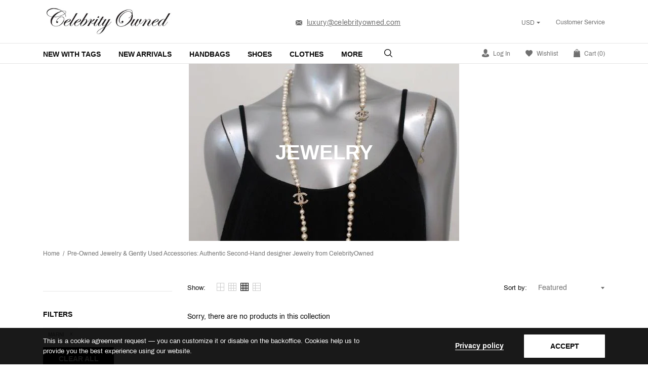

--- FILE ---
content_type: text/html; charset=utf-8
request_url: https://celebrityowned.com/collections/jewelry/brand_marni
body_size: 44660
content:
<!doctype html>
<html class="no-js" lang="en">
<head>
  <!-- ===== Performance primitives ===== -->
  <meta charset="utf-8">
  <meta http-equiv="X-UA-Compatible" content="IE=edge,chrome=1">
  <meta name="viewport" content="width=device-width,initial-scale=1,shrink-to-fit=no">
  <meta name="theme-color" content="#747474">

  <!-- Preconnects (warm critical origins) -->
  <link rel="preconnect" href="https://cdn.shopify.com" crossorigin>
  <link rel="preconnect" href="https://fonts.gstatic.com" crossorigin>
  <link rel="preconnect" href="https://fonts.googleapis.com">
  <link rel="preconnect" href="https://s.skimresources.com" crossorigin>
  <link rel="preconnect" href="https://use.fontawesome.com" crossorigin>

  
  

  <!-- Basic SEO/meta -->
  <title>
    Pre-Owned Jewelry &amp; Gently Used Accessories: Authentic Second-Hand designer Jewelry from CelebrityOwned &ndash; Tagged &quot;Brand_Marni&quot; &ndash; Celebrity Owned
  </title>
  
    <meta name="description" content="An amazing collection of gently used designer Jewelry and pre-owned accessories from all your favorite brands. Shop for Used Necklaces, Pre-owned Bracelets, Gently Used Rings and used earrings at CelebrityOwned from Brands like Chanel, Dior, Givenchy, and Hermes. Authenticity guaranteed.">
  
  <link rel="canonical" href="https://celebrityowned.com/collections/jewelry/brand_marni">

  

  <!-- Site verification -->
  <meta name="google-site-verification" content="NcrxSTSKJVcbIyAAXGf4haon6Ts7R8ebDGqgvjFnzjc" />
  <meta name="google-site-verification" content="E3qTt-ytvWaNhFmNbPdvIR47AWXj8DpftHHSbWMCOlM" />

  <!-- Social / structured meta -->
  <!-- /snippets/social-meta-tags.liquid -->


  <meta property="og:type" content="website">
  <meta property="og:title" content="Pre-Owned Jewelry &amp; Gently Used Accessories: Authentic Second-Hand designer Jewelry from CelebrityOwned">
  
    <meta property="og:image" content="http://celebrityowned.com/cdn/shop/t/18/assets/logo.png?v=79024228488088554871746487073">
    <meta property="og:image:secure_url" content="https://celebrityowned.com/cdn/shop/t/18/assets/logo.png?v=79024228488088554871746487073">
  

<meta property="og:url" content="https://celebrityowned.com/collections/jewelry/brand_marni">
<meta property="og:site_name" content="Celebrity Owned">




  <meta name="twitter:card" content="summary">




  <!-- Fonts -->
  <!--link href="https://fonts.googleapis.com/css?family=Yesteryear" rel="stylesheet"-->
<style>













    





/* vietnamese */
@font-face {
    font-family: 'Archivo';
    font-style: normal; font-display: swap;
    font-weight: 400;
    src: local('Archivo Regular'), local('Archivo-Regular'), url(https://fonts.gstatic.com/s/archivo/v6/k3kQo8UDI-1M0wlSfdboLnnA.woff2) format('woff2');
    unicode-range: U+0102-0103, U+0110-0111, U+1EA0-1EF9, U+20AB;
}
/* latin-ext */
@font-face {
    font-family: 'Archivo';
    font-style: normal; font-display: swap;
    font-weight: 400;
    src: local('Archivo Regular'), local('Archivo-Regular'), url(https://fonts.gstatic.com/s/archivo/v6/k3kQo8UDI-1M0wlSfdfoLnnA.woff2) format('woff2');
    unicode-range: U+0100-024F, U+0259, U+1E00-1EFF, U+2020, U+20A0-20AB, U+20AD-20CF, U+2113, U+2C60-2C7F, U+A720-A7FF;
}
/* latin */
@font-face {
    font-family: 'Archivo';
    font-style: normal; font-display: swap;
    font-weight: 400;
    src: local('Archivo Regular'), local('Archivo-Regular'), url(https://fonts.gstatic.com/s/archivo/v6/k3kQo8UDI-1M0wlSfdnoLg.woff2) format('woff2');
    unicode-range: U+0000-00FF, U+0131, U+0152-0153, U+02BB-02BC, U+02C6, U+02DA, U+02DC, U+2000-206F, U+2074, U+20AC, U+2122, U+2191, U+2193, U+2212, U+2215, U+FEFF, U+FFFD;
}
/* vietnamese */
@font-face {
    font-family: 'Archivo';
    font-style: normal; font-display: swap;
    font-weight: 700;
    src: local('Archivo Bold'), local('Archivo-Bold'), url(https://fonts.gstatic.com/s/archivo/v6/k3kVo8UDI-1M0wlSdWLNO0nhLJqM.woff2) format('woff2');
    unicode-range: U+0102-0103, U+0110-0111, U+1EA0-1EF9, U+20AB;
}
/* latin-ext */
@font-face {
    font-family: 'Archivo';
    font-style: normal; font-display: swap;
    font-weight: 700;
    src: local('Archivo Bold'), local('Archivo-Bold'), url(https://fonts.gstatic.com/s/archivo/v6/k3kVo8UDI-1M0wlSdWLNO0jhLJqM.woff2) format('woff2');
    unicode-range: U+0100-024F, U+0259, U+1E00-1EFF, U+2020, U+20A0-20AB, U+20AD-20CF, U+2113, U+2C60-2C7F, U+A720-A7FF;
}
/* latin */
@font-face {
    font-family: 'Archivo';
    font-style: normal; font-display: swap;
    font-weight: 700;
    src: local('Archivo Bold'), local('Archivo-Bold'), url(https://fonts.gstatic.com/s/archivo/v6/k3kVo8UDI-1M0wlSdWLNO0bhLA.woff2) format('woff2');
    unicode-range: U+0000-00FF, U+0131, U+0152-0153, U+02BB-02BC, U+02C6, U+02DA, U+02DC, U+2000-206F, U+2074, U+20AC, U+2122, U+2191, U+2193, U+2212, U+2215, U+FEFF, U+FFFD;
}

/*<link href="https://fonts.googleapis.com/css?family=Archivo:400,700" rel="stylesheet">*/


    
    
    
    
    
    
    
    
    
    
    
    
    

    @font-face {
        font-family: 'icons';
        src: url('//celebrityowned.com/cdn/shop/t/18/assets/icons.eot?v=158399200609435563841746487073');
        src: url('//celebrityowned.com/cdn/shop/t/18/assets/icons.eot?v=158399200609435563841746487073#iefix') format("embedded-opentype"),
        url('//celebrityowned.com/cdn/shop/t/18/assets/icons.woff?v=169945158533379702731746487073') format("woff"),
        url('//celebrityowned.com/cdn/shop/t/18/assets/icons.ttf?v=152698340250222789721746487073') format("truetype"),
        url('//celebrityowned.com/cdn/shop/t/18/assets/icons.svg?v=95500592618518789611746487073#timber-icons') format("svg");
        font-weight: normal;
        font-style: normal;
        font-display: swap;

    }
</style>

  <!-- Stylesheets -->
  <style>
 /*!
 * Bootstrap Grid v4.3.1 (https://getbootstrap.com/)
 * Copyright 2011-2019 The Bootstrap Authors
 * Copyright 2011-2019 Twitter, Inc.
 * Licensed under MIT (https://github.com/twbs/bootstrap/blob/master/LICENSE)
 */
html{box-sizing:border-box;-ms-overflow-style:scrollbar}*,::after,::before{box-sizing:inherit}.container{width:100%;padding-right:15px;padding-left:15px;margin-right:auto;margin-left:auto}@media (min-width:576px){.container{max-width:540px}}@media (min-width:768px){.container{max-width:720px}}@media (min-width:992px){.container{max-width:960px}}@media (min-width:1200px){.container{max-width:1140px}}.container-fluid{width:100%;padding-right:15px;padding-left:15px;margin-right:auto;margin-left:auto}.row{display:-ms-flexbox;display:flex;-ms-flex-wrap:wrap;flex-wrap:wrap;margin-right:-15px;margin-left:-15px}.no-gutters{margin-right:0;margin-left:0}.no-gutters>.col,.no-gutters>[class*=col-]{padding-right:0;padding-left:0}.col,.col-1,.col-10,.col-11,.col-12,.col-2,.col-3,.col-4,.col-5,.col-6,.col-7,.col-8,.col-9,.col-auto,.col-lg,.col-lg-1,.col-lg-10,.col-lg-11,.col-lg-12,.col-lg-2,.col-lg-3,.col-lg-4,.col-lg-5,.col-lg-6,.col-lg-7,.col-lg-8,.col-lg-9,.col-lg-auto,.col-md,.col-md-1,.col-md-10,.col-md-11,.col-md-12,.col-md-2,.col-md-3,.col-md-4,.col-md-5,.col-md-6,.col-md-7,.col-md-8,.col-md-9,.col-md-auto,.col-sm,.col-sm-1,.col-sm-10,.col-sm-11,.col-sm-12,.col-sm-2,.col-sm-3,.col-sm-4,.col-sm-5,.col-sm-6,.col-sm-7,.col-sm-8,.col-sm-9,.col-sm-auto,.col-xl,.col-xl-1,.col-xl-10,.col-xl-11,.col-xl-12,.col-xl-2,.col-xl-3,.col-xl-4,.col-xl-5,.col-xl-6,.col-xl-7,.col-xl-8,.col-xl-9,.col-xl-auto{position:relative;width:100%;padding-right:15px;padding-left:15px}.col{-ms-flex-preferred-size:0;flex-basis:0;-ms-flex-positive:1;flex-grow:1;max-width:100%}.col-auto{-ms-flex:0 0 auto;flex:0 0 auto;width:auto;max-width:100%}.col-1{-ms-flex:0 0 8.333333%;flex:0 0 8.333333%;max-width:8.333333%}.col-2{-ms-flex:0 0 16.666667%;flex:0 0 16.666667%;max-width:16.666667%}.col-3{-ms-flex:0 0 25%;flex:0 0 25%;max-width:25%}.col-4{-ms-flex:0 0 33.333333%;flex:0 0 33.333333%;max-width:33.333333%}.col-5{-ms-flex:0 0 41.666667%;flex:0 0 41.666667%;max-width:41.666667%}.col-6{-ms-flex:0 0 50%;flex:0 0 50%;max-width:50%}.col-7{-ms-flex:0 0 58.333333%;flex:0 0 58.333333%;max-width:58.333333%}.col-8{-ms-flex:0 0 66.666667%;flex:0 0 66.666667%;max-width:66.666667%}.col-9{-ms-flex:0 0 75%;flex:0 0 75%;max-width:75%}.col-10{-ms-flex:0 0 83.333333%;flex:0 0 83.333333%;max-width:83.333333%}.col-11{-ms-flex:0 0 91.666667%;flex:0 0 91.666667%;max-width:91.666667%}.col-12{-ms-flex:0 0 100%;flex:0 0 100%;max-width:100%}.order-first{-ms-flex-order:-1;order:-1}.order-last{-ms-flex-order:13;order:13}.order-0{-ms-flex-order:0;order:0}.order-1{-ms-flex-order:1;order:1}.order-2{-ms-flex-order:2;order:2}.order-3{-ms-flex-order:3;order:3}.order-4{-ms-flex-order:4;order:4}.order-5{-ms-flex-order:5;order:5}.order-6{-ms-flex-order:6;order:6}.order-7{-ms-flex-order:7;order:7}.order-8{-ms-flex-order:8;order:8}.order-9{-ms-flex-order:9;order:9}.order-10{-ms-flex-order:10;order:10}.order-11{-ms-flex-order:11;order:11}.order-12{-ms-flex-order:12;order:12}.offset-1{margin-left:8.333333%}.offset-2{margin-left:16.666667%}.offset-3{margin-left:25%}.offset-4{margin-left:33.333333%}.offset-5{margin-left:41.666667%}.offset-6{margin-left:50%}.offset-7{margin-left:58.333333%}.offset-8{margin-left:66.666667%}.offset-9{margin-left:75%}.offset-10{margin-left:83.333333%}.offset-11{margin-left:91.666667%}@media (min-width:576px){.col-sm{-ms-flex-preferred-size:0;flex-basis:0;-ms-flex-positive:1;flex-grow:1;max-width:100%}.col-sm-auto{-ms-flex:0 0 auto;flex:0 0 auto;width:auto;max-width:100%}.col-sm-1{-ms-flex:0 0 8.333333%;flex:0 0 8.333333%;max-width:8.333333%}.col-sm-2{-ms-flex:0 0 16.666667%;flex:0 0 16.666667%;max-width:16.666667%}.col-sm-3{-ms-flex:0 0 25%;flex:0 0 25%;max-width:25%}.col-sm-4{-ms-flex:0 0 33.333333%;flex:0 0 33.333333%;max-width:33.333333%}.col-sm-5{-ms-flex:0 0 41.666667%;flex:0 0 41.666667%;max-width:41.666667%}.col-sm-6{-ms-flex:0 0 50%;flex:0 0 50%;max-width:50%}.col-sm-7{-ms-flex:0 0 58.333333%;flex:0 0 58.333333%;max-width:58.333333%}.col-sm-8{-ms-flex:0 0 66.666667%;flex:0 0 66.666667%;max-width:66.666667%}.col-sm-9{-ms-flex:0 0 75%;flex:0 0 75%;max-width:75%}.col-sm-10{-ms-flex:0 0 83.333333%;flex:0 0 83.333333%;max-width:83.333333%}.col-sm-11{-ms-flex:0 0 91.666667%;flex:0 0 91.666667%;max-width:91.666667%}.col-sm-12{-ms-flex:0 0 100%;flex:0 0 100%;max-width:100%}.order-sm-first{-ms-flex-order:-1;order:-1}.order-sm-last{-ms-flex-order:13;order:13}.order-sm-0{-ms-flex-order:0;order:0}.order-sm-1{-ms-flex-order:1;order:1}.order-sm-2{-ms-flex-order:2;order:2}.order-sm-3{-ms-flex-order:3;order:3}.order-sm-4{-ms-flex-order:4;order:4}.order-sm-5{-ms-flex-order:5;order:5}.order-sm-6{-ms-flex-order:6;order:6}.order-sm-7{-ms-flex-order:7;order:7}.order-sm-8{-ms-flex-order:8;order:8}.order-sm-9{-ms-flex-order:9;order:9}.order-sm-10{-ms-flex-order:10;order:10}.order-sm-11{-ms-flex-order:11;order:11}.order-sm-12{-ms-flex-order:12;order:12}.offset-sm-0{margin-left:0}.offset-sm-1{margin-left:8.333333%}.offset-sm-2{margin-left:16.666667%}.offset-sm-3{margin-left:25%}.offset-sm-4{margin-left:33.333333%}.offset-sm-5{margin-left:41.666667%}.offset-sm-6{margin-left:50%}.offset-sm-7{margin-left:58.333333%}.offset-sm-8{margin-left:66.666667%}.offset-sm-9{margin-left:75%}.offset-sm-10{margin-left:83.333333%}.offset-sm-11{margin-left:91.666667%}}@media (min-width:768px){.col-md{-ms-flex-preferred-size:0;flex-basis:0;-ms-flex-positive:1;flex-grow:1;max-width:100%}.col-md-auto{-ms-flex:0 0 auto;flex:0 0 auto;width:auto;max-width:100%}.col-md-1{-ms-flex:0 0 8.333333%;flex:0 0 8.333333%;max-width:8.333333%}.col-md-2{-ms-flex:0 0 16.666667%;flex:0 0 16.666667%;max-width:16.666667%}.col-md-3{-ms-flex:0 0 25%;flex:0 0 25%;max-width:25%}.col-md-4{-ms-flex:0 0 33.333333%;flex:0 0 33.333333%;max-width:33.333333%}.col-md-5{-ms-flex:0 0 41.666667%;flex:0 0 41.666667%;max-width:41.666667%}.col-md-6{-ms-flex:0 0 50%;flex:0 0 50%;max-width:50%}.col-md-7{-ms-flex:0 0 58.333333%;flex:0 0 58.333333%;max-width:58.333333%}.col-md-8{-ms-flex:0 0 66.666667%;flex:0 0 66.666667%;max-width:66.666667%}.col-md-9{-ms-flex:0 0 75%;flex:0 0 75%;max-width:75%}.col-md-10{-ms-flex:0 0 83.333333%;flex:0 0 83.333333%;max-width:83.333333%}.col-md-11{-ms-flex:0 0 91.666667%;flex:0 0 91.666667%;max-width:91.666667%}.col-md-12{-ms-flex:0 0 100%;flex:0 0 100%;max-width:100%}.order-md-first{-ms-flex-order:-1;order:-1}.order-md-last{-ms-flex-order:13;order:13}.order-md-0{-ms-flex-order:0;order:0}.order-md-1{-ms-flex-order:1;order:1}.order-md-2{-ms-flex-order:2;order:2}.order-md-3{-ms-flex-order:3;order:3}.order-md-4{-ms-flex-order:4;order:4}.order-md-5{-ms-flex-order:5;order:5}.order-md-6{-ms-flex-order:6;order:6}.order-md-7{-ms-flex-order:7;order:7}.order-md-8{-ms-flex-order:8;order:8}.order-md-9{-ms-flex-order:9;order:9}.order-md-10{-ms-flex-order:10;order:10}.order-md-11{-ms-flex-order:11;order:11}.order-md-12{-ms-flex-order:12;order:12}.offset-md-0{margin-left:0}.offset-md-1{margin-left:8.333333%}.offset-md-2{margin-left:16.666667%}.offset-md-3{margin-left:25%}.offset-md-4{margin-left:33.333333%}.offset-md-5{margin-left:41.666667%}.offset-md-6{margin-left:50%}.offset-md-7{margin-left:58.333333%}.offset-md-8{margin-left:66.666667%}.offset-md-9{margin-left:75%}.offset-md-10{margin-left:83.333333%}.offset-md-11{margin-left:91.666667%}}@media (min-width:992px){.col-lg{-ms-flex-preferred-size:0;flex-basis:0;-ms-flex-positive:1;flex-grow:1;max-width:100%}.col-lg-auto{-ms-flex:0 0 auto;flex:0 0 auto;width:auto;max-width:100%}.col-lg-1{-ms-flex:0 0 8.333333%;flex:0 0 8.333333%;max-width:8.333333%}.col-lg-2{-ms-flex:0 0 16.666667%;flex:0 0 16.666667%;max-width:16.666667%}.col-lg-3{-ms-flex:0 0 25%;flex:0 0 25%;max-width:25%}.col-lg-4{-ms-flex:0 0 33.333333%;flex:0 0 33.333333%;max-width:33.333333%}.col-lg-5{-ms-flex:0 0 41.666667%;flex:0 0 41.666667%;max-width:41.666667%}.col-lg-6{-ms-flex:0 0 50%;flex:0 0 50%;max-width:50%}.col-lg-7{-ms-flex:0 0 58.333333%;flex:0 0 58.333333%;max-width:58.333333%}.col-lg-8{-ms-flex:0 0 66.666667%;flex:0 0 66.666667%;max-width:66.666667%}.col-lg-9{-ms-flex:0 0 75%;flex:0 0 75%;max-width:75%}.col-lg-10{-ms-flex:0 0 83.333333%;flex:0 0 83.333333%;max-width:83.333333%}.col-lg-11{-ms-flex:0 0 91.666667%;flex:0 0 91.666667%;max-width:91.666667%}.col-lg-12{-ms-flex:0 0 100%;flex:0 0 100%;max-width:100%}.order-lg-first{-ms-flex-order:-1;order:-1}.order-lg-last{-ms-flex-order:13;order:13}.order-lg-0{-ms-flex-order:0;order:0}.order-lg-1{-ms-flex-order:1;order:1}.order-lg-2{-ms-flex-order:2;order:2}.order-lg-3{-ms-flex-order:3;order:3}.order-lg-4{-ms-flex-order:4;order:4}.order-lg-5{-ms-flex-order:5;order:5}.order-lg-6{-ms-flex-order:6;order:6}.order-lg-7{-ms-flex-order:7;order:7}.order-lg-8{-ms-flex-order:8;order:8}.order-lg-9{-ms-flex-order:9;order:9}.order-lg-10{-ms-flex-order:10;order:10}.order-lg-11{-ms-flex-order:11;order:11}.order-lg-12{-ms-flex-order:12;order:12}.offset-lg-0{margin-left:0}.offset-lg-1{margin-left:8.333333%}.offset-lg-2{margin-left:16.666667%}.offset-lg-3{margin-left:25%}.offset-lg-4{margin-left:33.333333%}.offset-lg-5{margin-left:41.666667%}.offset-lg-6{margin-left:50%}.offset-lg-7{margin-left:58.333333%}.offset-lg-8{margin-left:66.666667%}.offset-lg-9{margin-left:75%}.offset-lg-10{margin-left:83.333333%}.offset-lg-11{margin-left:91.666667%}}@media (min-width:1200px){.col-xl{-ms-flex-preferred-size:0;flex-basis:0;-ms-flex-positive:1;flex-grow:1;max-width:100%}.col-xl-auto{-ms-flex:0 0 auto;flex:0 0 auto;width:auto;max-width:100%}.col-xl-1{-ms-flex:0 0 8.333333%;flex:0 0 8.333333%;max-width:8.333333%}.col-xl-2{-ms-flex:0 0 16.666667%;flex:0 0 16.666667%;max-width:16.666667%}.col-xl-3{-ms-flex:0 0 25%;flex:0 0 25%;max-width:25%}.col-xl-4{-ms-flex:0 0 33.333333%;flex:0 0 33.333333%;max-width:33.333333%}.col-xl-5{-ms-flex:0 0 41.666667%;flex:0 0 41.666667%;max-width:41.666667%}.col-xl-6{-ms-flex:0 0 50%;flex:0 0 50%;max-width:50%}.col-xl-7{-ms-flex:0 0 58.333333%;flex:0 0 58.333333%;max-width:58.333333%}.col-xl-8{-ms-flex:0 0 66.666667%;flex:0 0 66.666667%;max-width:66.666667%}.col-xl-9{-ms-flex:0 0 75%;flex:0 0 75%;max-width:75%}.col-xl-10{-ms-flex:0 0 83.333333%;flex:0 0 83.333333%;max-width:83.333333%}.col-xl-11{-ms-flex:0 0 91.666667%;flex:0 0 91.666667%;max-width:91.666667%}.col-xl-12{-ms-flex:0 0 100%;flex:0 0 100%;max-width:100%}.order-xl-first{-ms-flex-order:-1;order:-1}.order-xl-last{-ms-flex-order:13;order:13}.order-xl-0{-ms-flex-order:0;order:0}.order-xl-1{-ms-flex-order:1;order:1}.order-xl-2{-ms-flex-order:2;order:2}.order-xl-3{-ms-flex-order:3;order:3}.order-xl-4{-ms-flex-order:4;order:4}.order-xl-5{-ms-flex-order:5;order:5}.order-xl-6{-ms-flex-order:6;order:6}.order-xl-7{-ms-flex-order:7;order:7}.order-xl-8{-ms-flex-order:8;order:8}.order-xl-9{-ms-flex-order:9;order:9}.order-xl-10{-ms-flex-order:10;order:10}.order-xl-11{-ms-flex-order:11;order:11}.order-xl-12{-ms-flex-order:12;order:12}.offset-xl-0{margin-left:0}.offset-xl-1{margin-left:8.333333%}.offset-xl-2{margin-left:16.666667%}.offset-xl-3{margin-left:25%}.offset-xl-4{margin-left:33.333333%}.offset-xl-5{margin-left:41.666667%}.offset-xl-6{margin-left:50%}.offset-xl-7{margin-left:58.333333%}.offset-xl-8{margin-left:66.666667%}.offset-xl-9{margin-left:75%}.offset-xl-10{margin-left:83.333333%}.offset-xl-11{margin-left:91.666667%}}.d-none{display:none!important}.d-inline{display:inline!important}.d-inline-block{display:inline-block!important}.d-block{display:block!important}.d-table{display:table!important}.d-table-row{display:table-row!important}.d-table-cell{display:table-cell!important}.d-flex{display:-ms-flexbox!important;display:flex!important}.d-inline-flex{display:-ms-inline-flexbox!important;display:inline-flex!important}@media (min-width:576px){.d-sm-none{display:none!important}.d-sm-inline{display:inline!important}.d-sm-inline-block{display:inline-block!important}.d-sm-block{display:block!important}.d-sm-table{display:table!important}.d-sm-table-row{display:table-row!important}.d-sm-table-cell{display:table-cell!important}.d-sm-flex{display:-ms-flexbox!important;display:flex!important}.d-sm-inline-flex{display:-ms-inline-flexbox!important;display:inline-flex!important}}@media (min-width:768px){.d-md-none{display:none!important}.d-md-inline{display:inline!important}.d-md-inline-block{display:inline-block!important}.d-md-block{display:block!important}.d-md-table{display:table!important}.d-md-table-row{display:table-row!important}.d-md-table-cell{display:table-cell!important}.d-md-flex{display:-ms-flexbox!important;display:flex!important}.d-md-inline-flex{display:-ms-inline-flexbox!important;display:inline-flex!important}}@media (min-width:992px){.d-lg-none{display:none!important}.d-lg-inline{display:inline!important}.d-lg-inline-block{display:inline-block!important}.d-lg-block{display:block!important}.d-lg-table{display:table!important}.d-lg-table-row{display:table-row!important}.d-lg-table-cell{display:table-cell!important}.d-lg-flex{display:-ms-flexbox!important;display:flex!important}.d-lg-inline-flex{display:-ms-inline-flexbox!important;display:inline-flex!important}}@media (min-width:1200px){.d-xl-none{display:none!important}.d-xl-inline{display:inline!important}.d-xl-inline-block{display:inline-block!important}.d-xl-block{display:block!important}.d-xl-table{display:table!important}.d-xl-table-row{display:table-row!important}.d-xl-table-cell{display:table-cell!important}.d-xl-flex{display:-ms-flexbox!important;display:flex!important}.d-xl-inline-flex{display:-ms-inline-flexbox!important;display:inline-flex!important}}@media print{.d-print-none{display:none!important}.d-print-inline{display:inline!important}.d-print-inline-block{display:inline-block!important}.d-print-block{display:block!important}.d-print-table{display:table!important}.d-print-table-row{display:table-row!important}.d-print-table-cell{display:table-cell!important}.d-print-flex{display:-ms-flexbox!important;display:flex!important}.d-print-inline-flex{display:-ms-inline-flexbox!important;display:inline-flex!important}}.flex-row{-ms-flex-direction:row!important;flex-direction:row!important}.flex-column{-ms-flex-direction:column!important;flex-direction:column!important}.flex-row-reverse{-ms-flex-direction:row-reverse!important;flex-direction:row-reverse!important}.flex-column-reverse{-ms-flex-direction:column-reverse!important;flex-direction:column-reverse!important}.flex-wrap{-ms-flex-wrap:wrap!important;flex-wrap:wrap!important}.flex-nowrap{-ms-flex-wrap:nowrap!important;flex-wrap:nowrap!important}.flex-wrap-reverse{-ms-flex-wrap:wrap-reverse!important;flex-wrap:wrap-reverse!important}.flex-fill{-ms-flex:1 1 auto!important;flex:1 1 auto!important}.flex-grow-0{-ms-flex-positive:0!important;flex-grow:0!important}.flex-grow-1{-ms-flex-positive:1!important;flex-grow:1!important}.flex-shrink-0{-ms-flex-negative:0!important;flex-shrink:0!important}.flex-shrink-1{-ms-flex-negative:1!important;flex-shrink:1!important}.justify-content-start{-ms-flex-pack:start!important;justify-content:flex-start!important}.justify-content-end{-ms-flex-pack:end!important;justify-content:flex-end!important}.justify-content-center{-ms-flex-pack:center!important;justify-content:center!important}.justify-content-between{-ms-flex-pack:justify!important;justify-content:space-between!important}.justify-content-around{-ms-flex-pack:distribute!important;justify-content:space-around!important}.align-items-start{-ms-flex-align:start!important;align-items:flex-start!important}.align-items-end{-ms-flex-align:end!important;align-items:flex-end!important}.align-items-center{-ms-flex-align:center!important;align-items:center!important}.align-items-baseline{-ms-flex-align:baseline!important;align-items:baseline!important}.align-items-stretch{-ms-flex-align:stretch!important;align-items:stretch!important}.align-content-start{-ms-flex-line-pack:start!important;align-content:flex-start!important}.align-content-end{-ms-flex-line-pack:end!important;align-content:flex-end!important}.align-content-center{-ms-flex-line-pack:center!important;align-content:center!important}.align-content-between{-ms-flex-line-pack:justify!important;align-content:space-between!important}.align-content-around{-ms-flex-line-pack:distribute!important;align-content:space-around!important}.align-content-stretch{-ms-flex-line-pack:stretch!important;align-content:stretch!important}.align-self-auto{-ms-flex-item-align:auto!important;align-self:auto!important}.align-self-start{-ms-flex-item-align:start!important;align-self:flex-start!important}.align-self-end{-ms-flex-item-align:end!important;align-self:flex-end!important}.align-self-center{-ms-flex-item-align:center!important;align-self:center!important}.align-self-baseline{-ms-flex-item-align:baseline!important;align-self:baseline!important}.align-self-stretch{-ms-flex-item-align:stretch!important;align-self:stretch!important}@media (min-width:576px){.flex-sm-row{-ms-flex-direction:row!important;flex-direction:row!important}.flex-sm-column{-ms-flex-direction:column!important;flex-direction:column!important}.flex-sm-row-reverse{-ms-flex-direction:row-reverse!important;flex-direction:row-reverse!important}.flex-sm-column-reverse{-ms-flex-direction:column-reverse!important;flex-direction:column-reverse!important}.flex-sm-wrap{-ms-flex-wrap:wrap!important;flex-wrap:wrap!important}.flex-sm-nowrap{-ms-flex-wrap:nowrap!important;flex-wrap:nowrap!important}.flex-sm-wrap-reverse{-ms-flex-wrap:wrap-reverse!important;flex-wrap:wrap-reverse!important}.flex-sm-fill{-ms-flex:1 1 auto!important;flex:1 1 auto!important}.flex-sm-grow-0{-ms-flex-positive:0!important;flex-grow:0!important}.flex-sm-grow-1{-ms-flex-positive:1!important;flex-grow:1!important}.flex-sm-shrink-0{-ms-flex-negative:0!important;flex-shrink:0!important}.flex-sm-shrink-1{-ms-flex-negative:1!important;flex-shrink:1!important}.justify-content-sm-start{-ms-flex-pack:start!important;justify-content:flex-start!important}.justify-content-sm-end{-ms-flex-pack:end!important;justify-content:flex-end!important}.justify-content-sm-center{-ms-flex-pack:center!important;justify-content:center!important}.justify-content-sm-between{-ms-flex-pack:justify!important;justify-content:space-between!important}.justify-content-sm-around{-ms-flex-pack:distribute!important;justify-content:space-around!important}.align-items-sm-start{-ms-flex-align:start!important;align-items:flex-start!important}.align-items-sm-end{-ms-flex-align:end!important;align-items:flex-end!important}.align-items-sm-center{-ms-flex-align:center!important;align-items:center!important}.align-items-sm-baseline{-ms-flex-align:baseline!important;align-items:baseline!important}.align-items-sm-stretch{-ms-flex-align:stretch!important;align-items:stretch!important}.align-content-sm-start{-ms-flex-line-pack:start!important;align-content:flex-start!important}.align-content-sm-end{-ms-flex-line-pack:end!important;align-content:flex-end!important}.align-content-sm-center{-ms-flex-line-pack:center!important;align-content:center!important}.align-content-sm-between{-ms-flex-line-pack:justify!important;align-content:space-between!important}.align-content-sm-around{-ms-flex-line-pack:distribute!important;align-content:space-around!important}.align-content-sm-stretch{-ms-flex-line-pack:stretch!important;align-content:stretch!important}.align-self-sm-auto{-ms-flex-item-align:auto!important;align-self:auto!important}.align-self-sm-start{-ms-flex-item-align:start!important;align-self:flex-start!important}.align-self-sm-end{-ms-flex-item-align:end!important;align-self:flex-end!important}.align-self-sm-center{-ms-flex-item-align:center!important;align-self:center!important}.align-self-sm-baseline{-ms-flex-item-align:baseline!important;align-self:baseline!important}.align-self-sm-stretch{-ms-flex-item-align:stretch!important;align-self:stretch!important}}@media (min-width:768px){.flex-md-row{-ms-flex-direction:row!important;flex-direction:row!important}.flex-md-column{-ms-flex-direction:column!important;flex-direction:column!important}.flex-md-row-reverse{-ms-flex-direction:row-reverse!important;flex-direction:row-reverse!important}.flex-md-column-reverse{-ms-flex-direction:column-reverse!important;flex-direction:column-reverse!important}.flex-md-wrap{-ms-flex-wrap:wrap!important;flex-wrap:wrap!important}.flex-md-nowrap{-ms-flex-wrap:nowrap!important;flex-wrap:nowrap!important}.flex-md-wrap-reverse{-ms-flex-wrap:wrap-reverse!important;flex-wrap:wrap-reverse!important}.flex-md-fill{-ms-flex:1 1 auto!important;flex:1 1 auto!important}.flex-md-grow-0{-ms-flex-positive:0!important;flex-grow:0!important}.flex-md-grow-1{-ms-flex-positive:1!important;flex-grow:1!important}.flex-md-shrink-0{-ms-flex-negative:0!important;flex-shrink:0!important}.flex-md-shrink-1{-ms-flex-negative:1!important;flex-shrink:1!important}.justify-content-md-start{-ms-flex-pack:start!important;justify-content:flex-start!important}.justify-content-md-end{-ms-flex-pack:end!important;justify-content:flex-end!important}.justify-content-md-center{-ms-flex-pack:center!important;justify-content:center!important}.justify-content-md-between{-ms-flex-pack:justify!important;justify-content:space-between!important}.justify-content-md-around{-ms-flex-pack:distribute!important;justify-content:space-around!important}.align-items-md-start{-ms-flex-align:start!important;align-items:flex-start!important}.align-items-md-end{-ms-flex-align:end!important;align-items:flex-end!important}.align-items-md-center{-ms-flex-align:center!important;align-items:center!important}.align-items-md-baseline{-ms-flex-align:baseline!important;align-items:baseline!important}.align-items-md-stretch{-ms-flex-align:stretch!important;align-items:stretch!important}.align-content-md-start{-ms-flex-line-pack:start!important;align-content:flex-start!important}.align-content-md-end{-ms-flex-line-pack:end!important;align-content:flex-end!important}.align-content-md-center{-ms-flex-line-pack:center!important;align-content:center!important}.align-content-md-between{-ms-flex-line-pack:justify!important;align-content:space-between!important}.align-content-md-around{-ms-flex-line-pack:distribute!important;align-content:space-around!important}.align-content-md-stretch{-ms-flex-line-pack:stretch!important;align-content:stretch!important}.align-self-md-auto{-ms-flex-item-align:auto!important;align-self:auto!important}.align-self-md-start{-ms-flex-item-align:start!important;align-self:flex-start!important}.align-self-md-end{-ms-flex-item-align:end!important;align-self:flex-end!important}.align-self-md-center{-ms-flex-item-align:center!important;align-self:center!important}.align-self-md-baseline{-ms-flex-item-align:baseline!important;align-self:baseline!important}.align-self-md-stretch{-ms-flex-item-align:stretch!important;align-self:stretch!important}}@media (min-width:992px){.flex-lg-row{-ms-flex-direction:row!important;flex-direction:row!important}.flex-lg-column{-ms-flex-direction:column!important;flex-direction:column!important}.flex-lg-row-reverse{-ms-flex-direction:row-reverse!important;flex-direction:row-reverse!important}.flex-lg-column-reverse{-ms-flex-direction:column-reverse!important;flex-direction:column-reverse!important}.flex-lg-wrap{-ms-flex-wrap:wrap!important;flex-wrap:wrap!important}.flex-lg-nowrap{-ms-flex-wrap:nowrap!important;flex-wrap:nowrap!important}.flex-lg-wrap-reverse{-ms-flex-wrap:wrap-reverse!important;flex-wrap:wrap-reverse!important}.flex-lg-fill{-ms-flex:1 1 auto!important;flex:1 1 auto!important}.flex-lg-grow-0{-ms-flex-positive:0!important;flex-grow:0!important}.flex-lg-grow-1{-ms-flex-positive:1!important;flex-grow:1!important}.flex-lg-shrink-0{-ms-flex-negative:0!important;flex-shrink:0!important}.flex-lg-shrink-1{-ms-flex-negative:1!important;flex-shrink:1!important}.justify-content-lg-start{-ms-flex-pack:start!important;justify-content:flex-start!important}.justify-content-lg-end{-ms-flex-pack:end!important;justify-content:flex-end!important}.justify-content-lg-center{-ms-flex-pack:center!important;justify-content:center!important}.justify-content-lg-between{-ms-flex-pack:justify!important;justify-content:space-between!important}.justify-content-lg-around{-ms-flex-pack:distribute!important;justify-content:space-around!important}.align-items-lg-start{-ms-flex-align:start!important;align-items:flex-start!important}.align-items-lg-end{-ms-flex-align:end!important;align-items:flex-end!important}.align-items-lg-center{-ms-flex-align:center!important;align-items:center!important}.align-items-lg-baseline{-ms-flex-align:baseline!important;align-items:baseline!important}.align-items-lg-stretch{-ms-flex-align:stretch!important;align-items:stretch!important}.align-content-lg-start{-ms-flex-line-pack:start!important;align-content:flex-start!important}.align-content-lg-end{-ms-flex-line-pack:end!important;align-content:flex-end!important}.align-content-lg-center{-ms-flex-line-pack:center!important;align-content:center!important}.align-content-lg-between{-ms-flex-line-pack:justify!important;align-content:space-between!important}.align-content-lg-around{-ms-flex-line-pack:distribute!important;align-content:space-around!important}.align-content-lg-stretch{-ms-flex-line-pack:stretch!important;align-content:stretch!important}.align-self-lg-auto{-ms-flex-item-align:auto!important;align-self:auto!important}.align-self-lg-start{-ms-flex-item-align:start!important;align-self:flex-start!important}.align-self-lg-end{-ms-flex-item-align:end!important;align-self:flex-end!important}.align-self-lg-center{-ms-flex-item-align:center!important;align-self:center!important}.align-self-lg-baseline{-ms-flex-item-align:baseline!important;align-self:baseline!important}.align-self-lg-stretch{-ms-flex-item-align:stretch!important;align-self:stretch!important}}@media (min-width:1200px){.flex-xl-row{-ms-flex-direction:row!important;flex-direction:row!important}.flex-xl-column{-ms-flex-direction:column!important;flex-direction:column!important}.flex-xl-row-reverse{-ms-flex-direction:row-reverse!important;flex-direction:row-reverse!important}.flex-xl-column-reverse{-ms-flex-direction:column-reverse!important;flex-direction:column-reverse!important}.flex-xl-wrap{-ms-flex-wrap:wrap!important;flex-wrap:wrap!important}.flex-xl-nowrap{-ms-flex-wrap:nowrap!important;flex-wrap:nowrap!important}.flex-xl-wrap-reverse{-ms-flex-wrap:wrap-reverse!important;flex-wrap:wrap-reverse!important}.flex-xl-fill{-ms-flex:1 1 auto!important;flex:1 1 auto!important}.flex-xl-grow-0{-ms-flex-positive:0!important;flex-grow:0!important}.flex-xl-grow-1{-ms-flex-positive:1!important;flex-grow:1!important}.flex-xl-shrink-0{-ms-flex-negative:0!important;flex-shrink:0!important}.flex-xl-shrink-1{-ms-flex-negative:1!important;flex-shrink:1!important}.justify-content-xl-start{-ms-flex-pack:start!important;justify-content:flex-start!important}.justify-content-xl-end{-ms-flex-pack:end!important;justify-content:flex-end!important}.justify-content-xl-center{-ms-flex-pack:center!important;justify-content:center!important}.justify-content-xl-between{-ms-flex-pack:justify!important;justify-content:space-between!important}.justify-content-xl-around{-ms-flex-pack:distribute!important;justify-content:space-around!important}.align-items-xl-start{-ms-flex-align:start!important;align-items:flex-start!important}.align-items-xl-end{-ms-flex-align:end!important;align-items:flex-end!important}.align-items-xl-center{-ms-flex-align:center!important;align-items:center!important}.align-items-xl-baseline{-ms-flex-align:baseline!important;align-items:baseline!important}.align-items-xl-stretch{-ms-flex-align:stretch!important;align-items:stretch!important}.align-content-xl-start{-ms-flex-line-pack:start!important;align-content:flex-start!important}.align-content-xl-end{-ms-flex-line-pack:end!important;align-content:flex-end!important}.align-content-xl-center{-ms-flex-line-pack:center!important;align-content:center!important}.align-content-xl-between{-ms-flex-line-pack:justify!important;align-content:space-between!important}.align-content-xl-around{-ms-flex-line-pack:distribute!important;align-content:space-around!important}.align-content-xl-stretch{-ms-flex-line-pack:stretch!important;align-content:stretch!important}.align-self-xl-auto{-ms-flex-item-align:auto!important;align-self:auto!important}.align-self-xl-start{-ms-flex-item-align:start!important;align-self:flex-start!important}.align-self-xl-end{-ms-flex-item-align:end!important;align-self:flex-end!important}.align-self-xl-center{-ms-flex-item-align:center!important;align-self:center!important}.align-self-xl-baseline{-ms-flex-item-align:baseline!important;align-self:baseline!important}.align-self-xl-stretch{-ms-flex-item-align:stretch!important;align-self:stretch!important}}.m-0{margin:0!important}.mt-0,.my-0{margin-top:0!important}.mr-0,.mx-0{margin-right:0!important}.mb-0,.my-0{margin-bottom:0!important}.ml-0,.mx-0{margin-left:0!important}.m-1{margin:.25rem!important}.mt-1,.my-1{margin-top:.25rem!important}.mr-1,.mx-1{margin-right:.25rem!important}.mb-1,.my-1{margin-bottom:.25rem!important}.ml-1,.mx-1{margin-left:.25rem!important}.m-2{margin:.5rem!important}.mt-2,.my-2{margin-top:.5rem!important}.mr-2,.mx-2{margin-right:.5rem!important}.mb-2,.my-2{margin-bottom:.5rem!important}.ml-2,.mx-2{margin-left:.5rem!important}.m-3{margin:1rem!important}.mt-3,.my-3{margin-top:1rem!important}.mr-3,.mx-3{margin-right:1rem!important}.mb-3,.my-3{margin-bottom:1rem!important}.ml-3,.mx-3{margin-left:1rem!important}.m-4{margin:1.5rem!important}.mt-4,.my-4{margin-top:1.5rem!important}.mr-4,.mx-4{margin-right:1.5rem!important}.mb-4,.my-4{margin-bottom:1.5rem!important}.ml-4,.mx-4{margin-left:1.5rem!important}.m-5{margin:3rem!important}.mt-5,.my-5{margin-top:3rem!important}.mr-5,.mx-5{margin-right:3rem!important}.mb-5,.my-5{margin-bottom:3rem!important}.ml-5,.mx-5{margin-left:3rem!important}.p-0{padding:0!important}.pt-0,.py-0{padding-top:0!important}.pr-0,.px-0{padding-right:0!important}.pb-0,.py-0{padding-bottom:0!important}.pl-0,.px-0{padding-left:0!important}.p-1{padding:.25rem!important}.pt-1,.py-1{padding-top:.25rem!important}.pr-1,.px-1{padding-right:.25rem!important}.pb-1,.py-1{padding-bottom:.25rem!important}.pl-1,.px-1{padding-left:.25rem!important}.p-2{padding:.5rem!important}.pt-2,.py-2{padding-top:.5rem!important}.pr-2,.px-2{padding-right:.5rem!important}.pb-2,.py-2{padding-bottom:.5rem!important}.pl-2,.px-2{padding-left:.5rem!important}.p-3{padding:1rem!important}.pt-3,.py-3{padding-top:1rem!important}.pr-3,.px-3{padding-right:1rem!important}.pb-3,.py-3{padding-bottom:1rem!important}.pl-3,.px-3{padding-left:1rem!important}.p-4{padding:1.5rem!important}.pt-4,.py-4{padding-top:1.5rem!important}.pr-4,.px-4{padding-right:1.5rem!important}.pb-4,.py-4{padding-bottom:1.5rem!important}.pl-4,.px-4{padding-left:1.5rem!important}.p-5{padding:3rem!important}.pt-5,.py-5{padding-top:3rem!important}.pr-5,.px-5{padding-right:3rem!important}.pb-5,.py-5{padding-bottom:3rem!important}.pl-5,.px-5{padding-left:3rem!important}.m-n1{margin:-.25rem!important}.mt-n1,.my-n1{margin-top:-.25rem!important}.mr-n1,.mx-n1{margin-right:-.25rem!important}.mb-n1,.my-n1{margin-bottom:-.25rem!important}.ml-n1,.mx-n1{margin-left:-.25rem!important}.m-n2{margin:-.5rem!important}.mt-n2,.my-n2{margin-top:-.5rem!important}.mr-n2,.mx-n2{margin-right:-.5rem!important}.mb-n2,.my-n2{margin-bottom:-.5rem!important}.ml-n2,.mx-n2{margin-left:-.5rem!important}.m-n3{margin:-1rem!important}.mt-n3,.my-n3{margin-top:-1rem!important}.mr-n3,.mx-n3{margin-right:-1rem!important}.mb-n3,.my-n3{margin-bottom:-1rem!important}.ml-n3,.mx-n3{margin-left:-1rem!important}.m-n4{margin:-1.5rem!important}.mt-n4,.my-n4{margin-top:-1.5rem!important}.mr-n4,.mx-n4{margin-right:-1.5rem!important}.mb-n4,.my-n4{margin-bottom:-1.5rem!important}.ml-n4,.mx-n4{margin-left:-1.5rem!important}.m-n5{margin:-3rem!important}.mt-n5,.my-n5{margin-top:-3rem!important}.mr-n5,.mx-n5{margin-right:-3rem!important}.mb-n5,.my-n5{margin-bottom:-3rem!important}.ml-n5,.mx-n5{margin-left:-3rem!important}.m-auto{margin:auto!important}.mt-auto,.my-auto{margin-top:auto!important}.mr-auto,.mx-auto{margin-right:auto!important}.mb-auto,.my-auto{margin-bottom:auto!important}.ml-auto,.mx-auto{margin-left:auto!important}@media (min-width:576px){.m-sm-0{margin:0!important}.mt-sm-0,.my-sm-0{margin-top:0!important}.mr-sm-0,.mx-sm-0{margin-right:0!important}.mb-sm-0,.my-sm-0{margin-bottom:0!important}.ml-sm-0,.mx-sm-0{margin-left:0!important}.m-sm-1{margin:.25rem!important}.mt-sm-1,.my-sm-1{margin-top:.25rem!important}.mr-sm-1,.mx-sm-1{margin-right:.25rem!important}.mb-sm-1,.my-sm-1{margin-bottom:.25rem!important}.ml-sm-1,.mx-sm-1{margin-left:.25rem!important}.m-sm-2{margin:.5rem!important}.mt-sm-2,.my-sm-2{margin-top:.5rem!important}.mr-sm-2,.mx-sm-2{margin-right:.5rem!important}.mb-sm-2,.my-sm-2{margin-bottom:.5rem!important}.ml-sm-2,.mx-sm-2{margin-left:.5rem!important}.m-sm-3{margin:1rem!important}.mt-sm-3,.my-sm-3{margin-top:1rem!important}.mr-sm-3,.mx-sm-3{margin-right:1rem!important}.mb-sm-3,.my-sm-3{margin-bottom:1rem!important}.ml-sm-3,.mx-sm-3{margin-left:1rem!important}.m-sm-4{margin:1.5rem!important}.mt-sm-4,.my-sm-4{margin-top:1.5rem!important}.mr-sm-4,.mx-sm-4{margin-right:1.5rem!important}.mb-sm-4,.my-sm-4{margin-bottom:1.5rem!important}.ml-sm-4,.mx-sm-4{margin-left:1.5rem!important}.m-sm-5{margin:3rem!important}.mt-sm-5,.my-sm-5{margin-top:3rem!important}.mr-sm-5,.mx-sm-5{margin-right:3rem!important}.mb-sm-5,.my-sm-5{margin-bottom:3rem!important}.ml-sm-5,.mx-sm-5{margin-left:3rem!important}.p-sm-0{padding:0!important}.pt-sm-0,.py-sm-0{padding-top:0!important}.pr-sm-0,.px-sm-0{padding-right:0!important}.pb-sm-0,.py-sm-0{padding-bottom:0!important}.pl-sm-0,.px-sm-0{padding-left:0!important}.p-sm-1{padding:.25rem!important}.pt-sm-1,.py-sm-1{padding-top:.25rem!important}.pr-sm-1,.px-sm-1{padding-right:.25rem!important}.pb-sm-1,.py-sm-1{padding-bottom:.25rem!important}.pl-sm-1,.px-sm-1{padding-left:.25rem!important}.p-sm-2{padding:.5rem!important}.pt-sm-2,.py-sm-2{padding-top:.5rem!important}.pr-sm-2,.px-sm-2{padding-right:.5rem!important}.pb-sm-2,.py-sm-2{padding-bottom:.5rem!important}.pl-sm-2,.px-sm-2{padding-left:.5rem!important}.p-sm-3{padding:1rem!important}.pt-sm-3,.py-sm-3{padding-top:1rem!important}.pr-sm-3,.px-sm-3{padding-right:1rem!important}.pb-sm-3,.py-sm-3{padding-bottom:1rem!important}.pl-sm-3,.px-sm-3{padding-left:1rem!important}.p-sm-4{padding:1.5rem!important}.pt-sm-4,.py-sm-4{padding-top:1.5rem!important}.pr-sm-4,.px-sm-4{padding-right:1.5rem!important}.pb-sm-4,.py-sm-4{padding-bottom:1.5rem!important}.pl-sm-4,.px-sm-4{padding-left:1.5rem!important}.p-sm-5{padding:3rem!important}.pt-sm-5,.py-sm-5{padding-top:3rem!important}.pr-sm-5,.px-sm-5{padding-right:3rem!important}.pb-sm-5,.py-sm-5{padding-bottom:3rem!important}.pl-sm-5,.px-sm-5{padding-left:3rem!important}.m-sm-n1{margin:-.25rem!important}.mt-sm-n1,.my-sm-n1{margin-top:-.25rem!important}.mr-sm-n1,.mx-sm-n1{margin-right:-.25rem!important}.mb-sm-n1,.my-sm-n1{margin-bottom:-.25rem!important}.ml-sm-n1,.mx-sm-n1{margin-left:-.25rem!important}.m-sm-n2{margin:-.5rem!important}.mt-sm-n2,.my-sm-n2{margin-top:-.5rem!important}.mr-sm-n2,.mx-sm-n2{margin-right:-.5rem!important}.mb-sm-n2,.my-sm-n2{margin-bottom:-.5rem!important}.ml-sm-n2,.mx-sm-n2{margin-left:-.5rem!important}.m-sm-n3{margin:-1rem!important}.mt-sm-n3,.my-sm-n3{margin-top:-1rem!important}.mr-sm-n3,.mx-sm-n3{margin-right:-1rem!important}.mb-sm-n3,.my-sm-n3{margin-bottom:-1rem!important}.ml-sm-n3,.mx-sm-n3{margin-left:-1rem!important}.m-sm-n4{margin:-1.5rem!important}.mt-sm-n4,.my-sm-n4{margin-top:-1.5rem!important}.mr-sm-n4,.mx-sm-n4{margin-right:-1.5rem!important}.mb-sm-n4,.my-sm-n4{margin-bottom:-1.5rem!important}.ml-sm-n4,.mx-sm-n4{margin-left:-1.5rem!important}.m-sm-n5{margin:-3rem!important}.mt-sm-n5,.my-sm-n5{margin-top:-3rem!important}.mr-sm-n5,.mx-sm-n5{margin-right:-3rem!important}.mb-sm-n5,.my-sm-n5{margin-bottom:-3rem!important}.ml-sm-n5,.mx-sm-n5{margin-left:-3rem!important}.m-sm-auto{margin:auto!important}.mt-sm-auto,.my-sm-auto{margin-top:auto!important}.mr-sm-auto,.mx-sm-auto{margin-right:auto!important}.mb-sm-auto,.my-sm-auto{margin-bottom:auto!important}.ml-sm-auto,.mx-sm-auto{margin-left:auto!important}}@media (min-width:768px){.m-md-0{margin:0!important}.mt-md-0,.my-md-0{margin-top:0!important}.mr-md-0,.mx-md-0{margin-right:0!important}.mb-md-0,.my-md-0{margin-bottom:0!important}.ml-md-0,.mx-md-0{margin-left:0!important}.m-md-1{margin:.25rem!important}.mt-md-1,.my-md-1{margin-top:.25rem!important}.mr-md-1,.mx-md-1{margin-right:.25rem!important}.mb-md-1,.my-md-1{margin-bottom:.25rem!important}.ml-md-1,.mx-md-1{margin-left:.25rem!important}.m-md-2{margin:.5rem!important}.mt-md-2,.my-md-2{margin-top:.5rem!important}.mr-md-2,.mx-md-2{margin-right:.5rem!important}.mb-md-2,.my-md-2{margin-bottom:.5rem!important}.ml-md-2,.mx-md-2{margin-left:.5rem!important}.m-md-3{margin:1rem!important}.mt-md-3,.my-md-3{margin-top:1rem!important}.mr-md-3,.mx-md-3{margin-right:1rem!important}.mb-md-3,.my-md-3{margin-bottom:1rem!important}.ml-md-3,.mx-md-3{margin-left:1rem!important}.m-md-4{margin:1.5rem!important}.mt-md-4,.my-md-4{margin-top:1.5rem!important}.mr-md-4,.mx-md-4{margin-right:1.5rem!important}.mb-md-4,.my-md-4{margin-bottom:1.5rem!important}.ml-md-4,.mx-md-4{margin-left:1.5rem!important}.m-md-5{margin:3rem!important}.mt-md-5,.my-md-5{margin-top:3rem!important}.mr-md-5,.mx-md-5{margin-right:3rem!important}.mb-md-5,.my-md-5{margin-bottom:3rem!important}.ml-md-5,.mx-md-5{margin-left:3rem!important}.p-md-0{padding:0!important}.pt-md-0,.py-md-0{padding-top:0!important}.pr-md-0,.px-md-0{padding-right:0!important}.pb-md-0,.py-md-0{padding-bottom:0!important}.pl-md-0,.px-md-0{padding-left:0!important}.p-md-1{padding:.25rem!important}.pt-md-1,.py-md-1{padding-top:.25rem!important}.pr-md-1,.px-md-1{padding-right:.25rem!important}.pb-md-1,.py-md-1{padding-bottom:.25rem!important}.pl-md-1,.px-md-1{padding-left:.25rem!important}.p-md-2{padding:.5rem!important}.pt-md-2,.py-md-2{padding-top:.5rem!important}.pr-md-2,.px-md-2{padding-right:.5rem!important}.pb-md-2,.py-md-2{padding-bottom:.5rem!important}.pl-md-2,.px-md-2{padding-left:.5rem!important}.p-md-3{padding:1rem!important}.pt-md-3,.py-md-3{padding-top:1rem!important}.pr-md-3,.px-md-3{padding-right:1rem!important}.pb-md-3,.py-md-3{padding-bottom:1rem!important}.pl-md-3,.px-md-3{padding-left:1rem!important}.p-md-4{padding:1.5rem!important}.pt-md-4,.py-md-4{padding-top:1.5rem!important}.pr-md-4,.px-md-4{padding-right:1.5rem!important}.pb-md-4,.py-md-4{padding-bottom:1.5rem!important}.pl-md-4,.px-md-4{padding-left:1.5rem!important}.p-md-5{padding:3rem!important}.pt-md-5,.py-md-5{padding-top:3rem!important}.pr-md-5,.px-md-5{padding-right:3rem!important}.pb-md-5,.py-md-5{padding-bottom:3rem!important}.pl-md-5,.px-md-5{padding-left:3rem!important}.m-md-n1{margin:-.25rem!important}.mt-md-n1,.my-md-n1{margin-top:-.25rem!important}.mr-md-n1,.mx-md-n1{margin-right:-.25rem!important}.mb-md-n1,.my-md-n1{margin-bottom:-.25rem!important}.ml-md-n1,.mx-md-n1{margin-left:-.25rem!important}.m-md-n2{margin:-.5rem!important}.mt-md-n2,.my-md-n2{margin-top:-.5rem!important}.mr-md-n2,.mx-md-n2{margin-right:-.5rem!important}.mb-md-n2,.my-md-n2{margin-bottom:-.5rem!important}.ml-md-n2,.mx-md-n2{margin-left:-.5rem!important}.m-md-n3{margin:-1rem!important}.mt-md-n3,.my-md-n3{margin-top:-1rem!important}.mr-md-n3,.mx-md-n3{margin-right:-1rem!important}.mb-md-n3,.my-md-n3{margin-bottom:-1rem!important}.ml-md-n3,.mx-md-n3{margin-left:-1rem!important}.m-md-n4{margin:-1.5rem!important}.mt-md-n4,.my-md-n4{margin-top:-1.5rem!important}.mr-md-n4,.mx-md-n4{margin-right:-1.5rem!important}.mb-md-n4,.my-md-n4{margin-bottom:-1.5rem!important}.ml-md-n4,.mx-md-n4{margin-left:-1.5rem!important}.m-md-n5{margin:-3rem!important}.mt-md-n5,.my-md-n5{margin-top:-3rem!important}.mr-md-n5,.mx-md-n5{margin-right:-3rem!important}.mb-md-n5,.my-md-n5{margin-bottom:-3rem!important}.ml-md-n5,.mx-md-n5{margin-left:-3rem!important}.m-md-auto{margin:auto!important}.mt-md-auto,.my-md-auto{margin-top:auto!important}.mr-md-auto,.mx-md-auto{margin-right:auto!important}.mb-md-auto,.my-md-auto{margin-bottom:auto!important}.ml-md-auto,.mx-md-auto{margin-left:auto!important}}@media (min-width:992px){.m-lg-0{margin:0!important}.mt-lg-0,.my-lg-0{margin-top:0!important}.mr-lg-0,.mx-lg-0{margin-right:0!important}.mb-lg-0,.my-lg-0{margin-bottom:0!important}.ml-lg-0,.mx-lg-0{margin-left:0!important}.m-lg-1{margin:.25rem!important}.mt-lg-1,.my-lg-1{margin-top:.25rem!important}.mr-lg-1,.mx-lg-1{margin-right:.25rem!important}.mb-lg-1,.my-lg-1{margin-bottom:.25rem!important}.ml-lg-1,.mx-lg-1{margin-left:.25rem!important}.m-lg-2{margin:.5rem!important}.mt-lg-2,.my-lg-2{margin-top:.5rem!important}.mr-lg-2,.mx-lg-2{margin-right:.5rem!important}.mb-lg-2,.my-lg-2{margin-bottom:.5rem!important}.ml-lg-2,.mx-lg-2{margin-left:.5rem!important}.m-lg-3{margin:1rem!important}.mt-lg-3,.my-lg-3{margin-top:1rem!important}.mr-lg-3,.mx-lg-3{margin-right:1rem!important}.mb-lg-3,.my-lg-3{margin-bottom:1rem!important}.ml-lg-3,.mx-lg-3{margin-left:1rem!important}.m-lg-4{margin:1.5rem!important}.mt-lg-4,.my-lg-4{margin-top:1.5rem!important}.mr-lg-4,.mx-lg-4{margin-right:1.5rem!important}.mb-lg-4,.my-lg-4{margin-bottom:1.5rem!important}.ml-lg-4,.mx-lg-4{margin-left:1.5rem!important}.m-lg-5{margin:3rem!important}.mt-lg-5,.my-lg-5{margin-top:3rem!important}.mr-lg-5,.mx-lg-5{margin-right:3rem!important}.mb-lg-5,.my-lg-5{margin-bottom:3rem!important}.ml-lg-5,.mx-lg-5{margin-left:3rem!important}.p-lg-0{padding:0!important}.pt-lg-0,.py-lg-0{padding-top:0!important}.pr-lg-0,.px-lg-0{padding-right:0!important}.pb-lg-0,.py-lg-0{padding-bottom:0!important}.pl-lg-0,.px-lg-0{padding-left:0!important}.p-lg-1{padding:.25rem!important}.pt-lg-1,.py-lg-1{padding-top:.25rem!important}.pr-lg-1,.px-lg-1{padding-right:.25rem!important}.pb-lg-1,.py-lg-1{padding-bottom:.25rem!important}.pl-lg-1,.px-lg-1{padding-left:.25rem!important}.p-lg-2{padding:.5rem!important}.pt-lg-2,.py-lg-2{padding-top:.5rem!important}.pr-lg-2,.px-lg-2{padding-right:.5rem!important}.pb-lg-2,.py-lg-2{padding-bottom:.5rem!important}.pl-lg-2,.px-lg-2{padding-left:.5rem!important}.p-lg-3{padding:1rem!important}.pt-lg-3,.py-lg-3{padding-top:1rem!important}.pr-lg-3,.px-lg-3{padding-right:1rem!important}.pb-lg-3,.py-lg-3{padding-bottom:1rem!important}.pl-lg-3,.px-lg-3{padding-left:1rem!important}.p-lg-4{padding:1.5rem!important}.pt-lg-4,.py-lg-4{padding-top:1.5rem!important}.pr-lg-4,.px-lg-4{padding-right:1.5rem!important}.pb-lg-4,.py-lg-4{padding-bottom:1.5rem!important}.pl-lg-4,.px-lg-4{padding-left:1.5rem!important}.p-lg-5{padding:3rem!important}.pt-lg-5,.py-lg-5{padding-top:3rem!important}.pr-lg-5,.px-lg-5{padding-right:3rem!important}.pb-lg-5,.py-lg-5{padding-bottom:3rem!important}.pl-lg-5,.px-lg-5{padding-left:3rem!important}.m-lg-n1{margin:-.25rem!important}.mt-lg-n1,.my-lg-n1{margin-top:-.25rem!important}.mr-lg-n1,.mx-lg-n1{margin-right:-.25rem!important}.mb-lg-n1,.my-lg-n1{margin-bottom:-.25rem!important}.ml-lg-n1,.mx-lg-n1{margin-left:-.25rem!important}.m-lg-n2{margin:-.5rem!important}.mt-lg-n2,.my-lg-n2{margin-top:-.5rem!important}.mr-lg-n2,.mx-lg-n2{margin-right:-.5rem!important}.mb-lg-n2,.my-lg-n2{margin-bottom:-.5rem!important}.ml-lg-n2,.mx-lg-n2{margin-left:-.5rem!important}.m-lg-n3{margin:-1rem!important}.mt-lg-n3,.my-lg-n3{margin-top:-1rem!important}.mr-lg-n3,.mx-lg-n3{margin-right:-1rem!important}.mb-lg-n3,.my-lg-n3{margin-bottom:-1rem!important}.ml-lg-n3,.mx-lg-n3{margin-left:-1rem!important}.m-lg-n4{margin:-1.5rem!important}.mt-lg-n4,.my-lg-n4{margin-top:-1.5rem!important}.mr-lg-n4,.mx-lg-n4{margin-right:-1.5rem!important}.mb-lg-n4,.my-lg-n4{margin-bottom:-1.5rem!important}.ml-lg-n4,.mx-lg-n4{margin-left:-1.5rem!important}.m-lg-n5{margin:-3rem!important}.mt-lg-n5,.my-lg-n5{margin-top:-3rem!important}.mr-lg-n5,.mx-lg-n5{margin-right:-3rem!important}.mb-lg-n5,.my-lg-n5{margin-bottom:-3rem!important}.ml-lg-n5,.mx-lg-n5{margin-left:-3rem!important}.m-lg-auto{margin:auto!important}.mt-lg-auto,.my-lg-auto{margin-top:auto!important}.mr-lg-auto,.mx-lg-auto{margin-right:auto!important}.mb-lg-auto,.my-lg-auto{margin-bottom:auto!important}.ml-lg-auto,.mx-lg-auto{margin-left:auto!important}}@media (min-width:1200px){.m-xl-0{margin:0!important}.mt-xl-0,.my-xl-0{margin-top:0!important}.mr-xl-0,.mx-xl-0{margin-right:0!important}.mb-xl-0,.my-xl-0{margin-bottom:0!important}.ml-xl-0,.mx-xl-0{margin-left:0!important}.m-xl-1{margin:.25rem!important}.mt-xl-1,.my-xl-1{margin-top:.25rem!important}.mr-xl-1,.mx-xl-1{margin-right:.25rem!important}.mb-xl-1,.my-xl-1{margin-bottom:.25rem!important}.ml-xl-1,.mx-xl-1{margin-left:.25rem!important}.m-xl-2{margin:.5rem!important}.mt-xl-2,.my-xl-2{margin-top:.5rem!important}.mr-xl-2,.mx-xl-2{margin-right:.5rem!important}.mb-xl-2,.my-xl-2{margin-bottom:.5rem!important}.ml-xl-2,.mx-xl-2{margin-left:.5rem!important}.m-xl-3{margin:1rem!important}.mt-xl-3,.my-xl-3{margin-top:1rem!important}.mr-xl-3,.mx-xl-3{margin-right:1rem!important}.mb-xl-3,.my-xl-3{margin-bottom:1rem!important}.ml-xl-3,.mx-xl-3{margin-left:1rem!important}.m-xl-4{margin:1.5rem!important}.mt-xl-4,.my-xl-4{margin-top:1.5rem!important}.mr-xl-4,.mx-xl-4{margin-right:1.5rem!important}.mb-xl-4,.my-xl-4{margin-bottom:1.5rem!important}.ml-xl-4,.mx-xl-4{margin-left:1.5rem!important}.m-xl-5{margin:3rem!important}.mt-xl-5,.my-xl-5{margin-top:3rem!important}.mr-xl-5,.mx-xl-5{margin-right:3rem!important}.mb-xl-5,.my-xl-5{margin-bottom:3rem!important}.ml-xl-5,.mx-xl-5{margin-left:3rem!important}.p-xl-0{padding:0!important}.pt-xl-0,.py-xl-0{padding-top:0!important}.pr-xl-0,.px-xl-0{padding-right:0!important}.pb-xl-0,.py-xl-0{padding-bottom:0!important}.pl-xl-0,.px-xl-0{padding-left:0!important}.p-xl-1{padding:.25rem!important}.pt-xl-1,.py-xl-1{padding-top:.25rem!important}.pr-xl-1,.px-xl-1{padding-right:.25rem!important}.pb-xl-1,.py-xl-1{padding-bottom:.25rem!important}.pl-xl-1,.px-xl-1{padding-left:.25rem!important}.p-xl-2{padding:.5rem!important}.pt-xl-2,.py-xl-2{padding-top:.5rem!important}.pr-xl-2,.px-xl-2{padding-right:.5rem!important}.pb-xl-2,.py-xl-2{padding-bottom:.5rem!important}.pl-xl-2,.px-xl-2{padding-left:.5rem!important}.p-xl-3{padding:1rem!important}.pt-xl-3,.py-xl-3{padding-top:1rem!important}.pr-xl-3,.px-xl-3{padding-right:1rem!important}.pb-xl-3,.py-xl-3{padding-bottom:1rem!important}.pl-xl-3,.px-xl-3{padding-left:1rem!important}.p-xl-4{padding:1.5rem!important}.pt-xl-4,.py-xl-4{padding-top:1.5rem!important}.pr-xl-4,.px-xl-4{padding-right:1.5rem!important}.pb-xl-4,.py-xl-4{padding-bottom:1.5rem!important}.pl-xl-4,.px-xl-4{padding-left:1.5rem!important}.p-xl-5{padding:3rem!important}.pt-xl-5,.py-xl-5{padding-top:3rem!important}.pr-xl-5,.px-xl-5{padding-right:3rem!important}.pb-xl-5,.py-xl-5{padding-bottom:3rem!important}.pl-xl-5,.px-xl-5{padding-left:3rem!important}.m-xl-n1{margin:-.25rem!important}.mt-xl-n1,.my-xl-n1{margin-top:-.25rem!important}.mr-xl-n1,.mx-xl-n1{margin-right:-.25rem!important}.mb-xl-n1,.my-xl-n1{margin-bottom:-.25rem!important}.ml-xl-n1,.mx-xl-n1{margin-left:-.25rem!important}.m-xl-n2{margin:-.5rem!important}.mt-xl-n2,.my-xl-n2{margin-top:-.5rem!important}.mr-xl-n2,.mx-xl-n2{margin-right:-.5rem!important}.mb-xl-n2,.my-xl-n2{margin-bottom:-.5rem!important}.ml-xl-n2,.mx-xl-n2{margin-left:-.5rem!important}.m-xl-n3{margin:-1rem!important}.mt-xl-n3,.my-xl-n3{margin-top:-1rem!important}.mr-xl-n3,.mx-xl-n3{margin-right:-1rem!important}.mb-xl-n3,.my-xl-n3{margin-bottom:-1rem!important}.ml-xl-n3,.mx-xl-n3{margin-left:-1rem!important}.m-xl-n4{margin:-1.5rem!important}.mt-xl-n4,.my-xl-n4{margin-top:-1.5rem!important}.mr-xl-n4,.mx-xl-n4{margin-right:-1.5rem!important}.mb-xl-n4,.my-xl-n4{margin-bottom:-1.5rem!important}.ml-xl-n4,.mx-xl-n4{margin-left:-1.5rem!important}.m-xl-n5{margin:-3rem!important}.mt-xl-n5,.my-xl-n5{margin-top:-3rem!important}.mr-xl-n5,.mx-xl-n5{margin-right:-3rem!important}.mb-xl-n5,.my-xl-n5{margin-bottom:-3rem!important}.ml-xl-n5,.mx-xl-n5{margin-left:-3rem!important}.m-xl-auto{margin:auto!important}.mt-xl-auto,.my-xl-auto{margin-top:auto!important}.mr-xl-auto,.mx-xl-auto{margin-right:auto!important}.mb-xl-auto,.my-xl-auto{margin-bottom:auto!important}.ml-xl-auto,.mx-xl-auto{margin-left:auto!important}}  .text-left {text-align: left !important;}.text-right {text-align: right !important;}  .text-center {text-align: center !important;}.input-group{position: relative;display: -webkit-box;display: -ms-flexbox;display: flex;-ms-flex-wrap: wrap;flex-wrap: wrap;-webkit-box-align: stretch;-ms-flex-align: stretch;align-items: stretch;width: 100%;}btn.disabled, .btn:disabled {opacity: .8;}@media (min-width:576px){
     .text-sm-right{
         text-align:right!important
     }
 }
</style>
  <style>
 /**
 * Owl Carousel v2.3.3
 * Copyright 2013-2018 David Deutsch
 * Licensed under: SEE LICENSE IN https://github.com/OwlCarousel2/OwlCarousel2/blob/master/LICENSE
 */
.owl-carousel,.owl-carousel .owl-item{-webkit-tap-highlight-color:transparent;position:relative}.owl-carousel{display:none;width:100%;z-index:1}.owl-carousel .owl-stage{position:relative;-ms-touch-action:pan-Y;touch-action:manipulation;-moz-backface-visibility:hidden}.owl-carousel .owl-stage:after{content:".";display:block;clear:both;visibility:hidden;line-height:0;height:0}.owl-carousel .owl-stage-outer{position:relative;overflow:hidden;-webkit-transform:translate3d(0,0,0)}.owl-carousel .owl-item,.owl-carousel .owl-wrapper{-webkit-backface-visibility:hidden;-moz-backface-visibility:hidden;-ms-backface-visibility:hidden;-webkit-transform:translate3d(0,0,0);-moz-transform:translate3d(0,0,0);-ms-transform:translate3d(0,0,0)}.owl-carousel .owl-item{min-height:1px;float:left;-webkit-backface-visibility:hidden;-webkit-touch-callout:none}.owl-carousel .owl-item img{display:block;width:100%}.owl-carousel .owl-dots.disabled,.owl-carousel .owl-nav.disabled{display:none}.no-js .owl-carousel,.owl-carousel.owl-loaded{display:block}.owl-carousel .owl-dot,.owl-carousel .owl-nav .owl-next,.owl-carousel .owl-nav .owl-prev{cursor:pointer;-webkit-user-select:none;-khtml-user-select:none;-moz-user-select:none;-ms-user-select:none;user-select:none}.owl-carousel .owl-nav button.owl-next,.owl-carousel .owl-nav button.owl-prev,.owl-carousel button.owl-dot{background:0 0;color:inherit;border:none;padding:0!important;font:inherit}.owl-carousel.owl-loading{opacity:0;display:block}.owl-carousel.owl-hidden{opacity:0}.owl-carousel.owl-refresh .owl-item{visibility:hidden}.owl-carousel.owl-drag .owl-item{-ms-touch-action:none;touch-action:none;-webkit-user-select:none;-moz-user-select:none;-ms-user-select:none;user-select:none}.owl-carousel.owl-grab{cursor:move;cursor:grab}.owl-carousel.owl-rtl{direction:rtl}.owl-carousel.owl-rtl .owl-item{float:right}.owl-carousel .animated{animation-duration:1s;animation-fill-mode:both}.owl-carousel .owl-animated-in{z-index:0}.owl-carousel .owl-animated-out{z-index:1}.owl-carousel .fadeOut{animation-name:fadeOut}@keyframes fadeOut{0%{opacity:1}100%{opacity:0}}.owl-height{transition:height .5s ease-in-out}.owl-carousel .owl-item .owl-lazy{opacity:0;transition:opacity .4s ease}.owl-carousel .owl-item img.owl-lazy{transform-style:preserve-3d}.owl-carousel .owl-video-wrapper{position:relative;height:100%;background:#000}.owl-carousel .owl-video-play-icon{position:absolute;height:80px;width:80px;left:50%;top:50%;margin-left:-40px;margin-top:-40px;background:url(owl.video.play.png) no-repeat;cursor:pointer;z-index:1;-webkit-backface-visibility:hidden;transition:transform .1s ease}.owl-carousel .owl-video-play-icon:hover{-ms-transform:scale(1.3,1.3);transform:scale(1.3,1.3)}.owl-carousel .owl-video-playing .owl-video-play-icon,.owl-carousel .owl-video-playing .owl-video-tn{display:none}.owl-carousel .owl-video-tn{opacity:0;height:100%;background-position:center center;background-repeat:no-repeat;background-size:contain;transition:opacity .4s ease}.owl-carousel .owl-video-frame{position:relative;z-index:1;height:100%;width:100%}</style>
  <link href="//celebrityowned.com/cdn/shop/t/18/assets/timber.scss.css?v=84444096961732354991746658609" rel="stylesheet" type="text/css" media="all" />
  
  <link href="//celebrityowned.com/cdn/shop/t/18/assets/custom.scss.css?v=66170311772013351431746658609" rel="stylesheet" type="text/css" media="all" />

  
    <link rel="icon" href="//celebrityowned.com/cdn/shop/files/co_favicon.jpg?v=1614314168" type="image/png" />
  

  <!-- AMP, third-party (load early only if needed) -->
  







  <script src="https://s.skimresources.com/js/254266X1738303.skimlinks.js" defer></script><script>window.performance && window.performance.mark && window.performance.mark('shopify.content_for_header.start');</script><meta name="google-site-verification" content="E3qTt-ytvWaNhFmNbPdvIR47AWXj8DpftHHSbWMCOlM">
<meta id="shopify-digital-wallet" name="shopify-digital-wallet" content="/4401/digital_wallets/dialog">
<meta name="shopify-checkout-api-token" content="3df05bb80ae0429b057f772898100886">
<meta id="in-context-paypal-metadata" data-shop-id="4401" data-venmo-supported="false" data-environment="production" data-locale="en_US" data-paypal-v4="true" data-currency="USD">
<link rel="alternate" type="application/atom+xml" title="Feed" href="/collections/jewelry/brand_marni.atom" />
<link rel="alternate" type="application/json+oembed" href="https://celebrityowned.com/collections/jewelry/brand_marni.oembed">
<script async="async" src="/checkouts/internal/preloads.js?locale=en-US"></script>
<link rel="preconnect" href="https://shop.app" crossorigin="anonymous">
<script async="async" src="https://shop.app/checkouts/internal/preloads.js?locale=en-US&shop_id=4401" crossorigin="anonymous"></script>
<script id="apple-pay-shop-capabilities" type="application/json">{"shopId":4401,"countryCode":"US","currencyCode":"USD","merchantCapabilities":["supports3DS"],"merchantId":"gid:\/\/shopify\/Shop\/4401","merchantName":"Celebrity Owned","requiredBillingContactFields":["postalAddress","email","phone"],"requiredShippingContactFields":["postalAddress","email","phone"],"shippingType":"shipping","supportedNetworks":["visa","masterCard","amex","discover","elo","jcb"],"total":{"type":"pending","label":"Celebrity Owned","amount":"1.00"},"shopifyPaymentsEnabled":true,"supportsSubscriptions":true}</script>
<script id="shopify-features" type="application/json">{"accessToken":"3df05bb80ae0429b057f772898100886","betas":["rich-media-storefront-analytics"],"domain":"celebrityowned.com","predictiveSearch":true,"shopId":4401,"locale":"en"}</script>
<script>var Shopify = Shopify || {};
Shopify.shop = "celebrityowned.myshopify.com";
Shopify.locale = "en";
Shopify.currency = {"active":"USD","rate":"1.0"};
Shopify.country = "US";
Shopify.theme = {"name":"Blackery | Celebrity Owned - JPR","id":130851405879,"schema_name":null,"schema_version":null,"theme_store_id":null,"role":"main"};
Shopify.theme.handle = "null";
Shopify.theme.style = {"id":null,"handle":null};
Shopify.cdnHost = "celebrityowned.com/cdn";
Shopify.routes = Shopify.routes || {};
Shopify.routes.root = "/";</script>
<script type="module">!function(o){(o.Shopify=o.Shopify||{}).modules=!0}(window);</script>
<script>!function(o){function n(){var o=[];function n(){o.push(Array.prototype.slice.apply(arguments))}return n.q=o,n}var t=o.Shopify=o.Shopify||{};t.loadFeatures=n(),t.autoloadFeatures=n()}(window);</script>
<script>
  window.ShopifyPay = window.ShopifyPay || {};
  window.ShopifyPay.apiHost = "shop.app\/pay";
  window.ShopifyPay.redirectState = null;
</script>
<script id="shop-js-analytics" type="application/json">{"pageType":"collection"}</script>
<script defer="defer" async type="module" src="//celebrityowned.com/cdn/shopifycloud/shop-js/modules/v2/client.init-shop-cart-sync_BT-GjEfc.en.esm.js"></script>
<script defer="defer" async type="module" src="//celebrityowned.com/cdn/shopifycloud/shop-js/modules/v2/chunk.common_D58fp_Oc.esm.js"></script>
<script defer="defer" async type="module" src="//celebrityowned.com/cdn/shopifycloud/shop-js/modules/v2/chunk.modal_xMitdFEc.esm.js"></script>
<script type="module">
  await import("//celebrityowned.com/cdn/shopifycloud/shop-js/modules/v2/client.init-shop-cart-sync_BT-GjEfc.en.esm.js");
await import("//celebrityowned.com/cdn/shopifycloud/shop-js/modules/v2/chunk.common_D58fp_Oc.esm.js");
await import("//celebrityowned.com/cdn/shopifycloud/shop-js/modules/v2/chunk.modal_xMitdFEc.esm.js");

  window.Shopify.SignInWithShop?.initShopCartSync?.({"fedCMEnabled":true,"windoidEnabled":true});

</script>
<script>
  window.Shopify = window.Shopify || {};
  if (!window.Shopify.featureAssets) window.Shopify.featureAssets = {};
  window.Shopify.featureAssets['shop-js'] = {"shop-cart-sync":["modules/v2/client.shop-cart-sync_DZOKe7Ll.en.esm.js","modules/v2/chunk.common_D58fp_Oc.esm.js","modules/v2/chunk.modal_xMitdFEc.esm.js"],"init-fed-cm":["modules/v2/client.init-fed-cm_B6oLuCjv.en.esm.js","modules/v2/chunk.common_D58fp_Oc.esm.js","modules/v2/chunk.modal_xMitdFEc.esm.js"],"shop-cash-offers":["modules/v2/client.shop-cash-offers_D2sdYoxE.en.esm.js","modules/v2/chunk.common_D58fp_Oc.esm.js","modules/v2/chunk.modal_xMitdFEc.esm.js"],"shop-login-button":["modules/v2/client.shop-login-button_QeVjl5Y3.en.esm.js","modules/v2/chunk.common_D58fp_Oc.esm.js","modules/v2/chunk.modal_xMitdFEc.esm.js"],"pay-button":["modules/v2/client.pay-button_DXTOsIq6.en.esm.js","modules/v2/chunk.common_D58fp_Oc.esm.js","modules/v2/chunk.modal_xMitdFEc.esm.js"],"shop-button":["modules/v2/client.shop-button_DQZHx9pm.en.esm.js","modules/v2/chunk.common_D58fp_Oc.esm.js","modules/v2/chunk.modal_xMitdFEc.esm.js"],"avatar":["modules/v2/client.avatar_BTnouDA3.en.esm.js"],"init-windoid":["modules/v2/client.init-windoid_CR1B-cfM.en.esm.js","modules/v2/chunk.common_D58fp_Oc.esm.js","modules/v2/chunk.modal_xMitdFEc.esm.js"],"init-shop-for-new-customer-accounts":["modules/v2/client.init-shop-for-new-customer-accounts_C_vY_xzh.en.esm.js","modules/v2/client.shop-login-button_QeVjl5Y3.en.esm.js","modules/v2/chunk.common_D58fp_Oc.esm.js","modules/v2/chunk.modal_xMitdFEc.esm.js"],"init-shop-email-lookup-coordinator":["modules/v2/client.init-shop-email-lookup-coordinator_BI7n9ZSv.en.esm.js","modules/v2/chunk.common_D58fp_Oc.esm.js","modules/v2/chunk.modal_xMitdFEc.esm.js"],"init-shop-cart-sync":["modules/v2/client.init-shop-cart-sync_BT-GjEfc.en.esm.js","modules/v2/chunk.common_D58fp_Oc.esm.js","modules/v2/chunk.modal_xMitdFEc.esm.js"],"shop-toast-manager":["modules/v2/client.shop-toast-manager_DiYdP3xc.en.esm.js","modules/v2/chunk.common_D58fp_Oc.esm.js","modules/v2/chunk.modal_xMitdFEc.esm.js"],"init-customer-accounts":["modules/v2/client.init-customer-accounts_D9ZNqS-Q.en.esm.js","modules/v2/client.shop-login-button_QeVjl5Y3.en.esm.js","modules/v2/chunk.common_D58fp_Oc.esm.js","modules/v2/chunk.modal_xMitdFEc.esm.js"],"init-customer-accounts-sign-up":["modules/v2/client.init-customer-accounts-sign-up_iGw4briv.en.esm.js","modules/v2/client.shop-login-button_QeVjl5Y3.en.esm.js","modules/v2/chunk.common_D58fp_Oc.esm.js","modules/v2/chunk.modal_xMitdFEc.esm.js"],"shop-follow-button":["modules/v2/client.shop-follow-button_CqMgW2wH.en.esm.js","modules/v2/chunk.common_D58fp_Oc.esm.js","modules/v2/chunk.modal_xMitdFEc.esm.js"],"checkout-modal":["modules/v2/client.checkout-modal_xHeaAweL.en.esm.js","modules/v2/chunk.common_D58fp_Oc.esm.js","modules/v2/chunk.modal_xMitdFEc.esm.js"],"shop-login":["modules/v2/client.shop-login_D91U-Q7h.en.esm.js","modules/v2/chunk.common_D58fp_Oc.esm.js","modules/v2/chunk.modal_xMitdFEc.esm.js"],"lead-capture":["modules/v2/client.lead-capture_BJmE1dJe.en.esm.js","modules/v2/chunk.common_D58fp_Oc.esm.js","modules/v2/chunk.modal_xMitdFEc.esm.js"],"payment-terms":["modules/v2/client.payment-terms_Ci9AEqFq.en.esm.js","modules/v2/chunk.common_D58fp_Oc.esm.js","modules/v2/chunk.modal_xMitdFEc.esm.js"]};
</script>
<script>(function() {
  var isLoaded = false;
  function asyncLoad() {
    if (isLoaded) return;
    isLoaded = true;
    var urls = ["\/\/code.tidio.co\/e49oumrhhjndkulpwufv6k6ozqhpisxj.js?shop=celebrityowned.myshopify.com","https:\/\/dyuszqdfuyvqq.cloudfront.net\/packs\/mf_embed_v8.js?mf_token=e80e8cad-8883-4fa2-bf1d-0c372bba8afd\u0026shop=celebrityowned.myshopify.com","https:\/\/static.shareasale.com\/json\/shopify\/deduplication.js?shop=celebrityowned.myshopify.com","https:\/\/static.shareasale.com\/json\/shopify\/shareasale-tracking.js?sasmid=118555\u0026ssmtid=19038\u0026shop=celebrityowned.myshopify.com","?shop=celebrityowned.myshopify.com","\/\/cdn.shopify.com\/proxy\/26707f2e503483d40737c619931713b5634200205dc1b84ecd814e0ba032dc84\/api.goaffpro.com\/loader.js?shop=celebrityowned.myshopify.com\u0026sp-cache-control=cHVibGljLCBtYXgtYWdlPTkwMA"];
    for (var i = 0; i < urls.length; i++) {
      var s = document.createElement('script');
      s.type = 'text/javascript';
      s.async = true;
      s.src = urls[i];
      var x = document.getElementsByTagName('script')[0];
      x.parentNode.insertBefore(s, x);
    }
  };
  if(window.attachEvent) {
    window.attachEvent('onload', asyncLoad);
  } else {
    window.addEventListener('load', asyncLoad, false);
  }
})();</script>
<script id="__st">var __st={"a":4401,"offset":-28800,"reqid":"c959bd56-5733-4a73-be86-9710e9b7f462-1769468548","pageurl":"celebrityowned.com\/collections\/jewelry\/brand_marni","u":"eeb19fcf9684","p":"collection","rtyp":"collection","rid":166041518135};</script>
<script>window.ShopifyPaypalV4VisibilityTracking = true;</script>
<script id="captcha-bootstrap">!function(){'use strict';const t='contact',e='account',n='new_comment',o=[[t,t],['blogs',n],['comments',n],[t,'customer']],c=[[e,'customer_login'],[e,'guest_login'],[e,'recover_customer_password'],[e,'create_customer']],r=t=>t.map((([t,e])=>`form[action*='/${t}']:not([data-nocaptcha='true']) input[name='form_type'][value='${e}']`)).join(','),a=t=>()=>t?[...document.querySelectorAll(t)].map((t=>t.form)):[];function s(){const t=[...o],e=r(t);return a(e)}const i='password',u='form_key',d=['recaptcha-v3-token','g-recaptcha-response','h-captcha-response',i],f=()=>{try{return window.sessionStorage}catch{return}},m='__shopify_v',_=t=>t.elements[u];function p(t,e,n=!1){try{const o=window.sessionStorage,c=JSON.parse(o.getItem(e)),{data:r}=function(t){const{data:e,action:n}=t;return t[m]||n?{data:e,action:n}:{data:t,action:n}}(c);for(const[e,n]of Object.entries(r))t.elements[e]&&(t.elements[e].value=n);n&&o.removeItem(e)}catch(o){console.error('form repopulation failed',{error:o})}}const l='form_type',E='cptcha';function T(t){t.dataset[E]=!0}const w=window,h=w.document,L='Shopify',v='ce_forms',y='captcha';let A=!1;((t,e)=>{const n=(g='f06e6c50-85a8-45c8-87d0-21a2b65856fe',I='https://cdn.shopify.com/shopifycloud/storefront-forms-hcaptcha/ce_storefront_forms_captcha_hcaptcha.v1.5.2.iife.js',D={infoText:'Protected by hCaptcha',privacyText:'Privacy',termsText:'Terms'},(t,e,n)=>{const o=w[L][v],c=o.bindForm;if(c)return c(t,g,e,D).then(n);var r;o.q.push([[t,g,e,D],n]),r=I,A||(h.body.append(Object.assign(h.createElement('script'),{id:'captcha-provider',async:!0,src:r})),A=!0)});var g,I,D;w[L]=w[L]||{},w[L][v]=w[L][v]||{},w[L][v].q=[],w[L][y]=w[L][y]||{},w[L][y].protect=function(t,e){n(t,void 0,e),T(t)},Object.freeze(w[L][y]),function(t,e,n,w,h,L){const[v,y,A,g]=function(t,e,n){const i=e?o:[],u=t?c:[],d=[...i,...u],f=r(d),m=r(i),_=r(d.filter((([t,e])=>n.includes(e))));return[a(f),a(m),a(_),s()]}(w,h,L),I=t=>{const e=t.target;return e instanceof HTMLFormElement?e:e&&e.form},D=t=>v().includes(t);t.addEventListener('submit',(t=>{const e=I(t);if(!e)return;const n=D(e)&&!e.dataset.hcaptchaBound&&!e.dataset.recaptchaBound,o=_(e),c=g().includes(e)&&(!o||!o.value);(n||c)&&t.preventDefault(),c&&!n&&(function(t){try{if(!f())return;!function(t){const e=f();if(!e)return;const n=_(t);if(!n)return;const o=n.value;o&&e.removeItem(o)}(t);const e=Array.from(Array(32),(()=>Math.random().toString(36)[2])).join('');!function(t,e){_(t)||t.append(Object.assign(document.createElement('input'),{type:'hidden',name:u})),t.elements[u].value=e}(t,e),function(t,e){const n=f();if(!n)return;const o=[...t.querySelectorAll(`input[type='${i}']`)].map((({name:t})=>t)),c=[...d,...o],r={};for(const[a,s]of new FormData(t).entries())c.includes(a)||(r[a]=s);n.setItem(e,JSON.stringify({[m]:1,action:t.action,data:r}))}(t,e)}catch(e){console.error('failed to persist form',e)}}(e),e.submit())}));const S=(t,e)=>{t&&!t.dataset[E]&&(n(t,e.some((e=>e===t))),T(t))};for(const o of['focusin','change'])t.addEventListener(o,(t=>{const e=I(t);D(e)&&S(e,y())}));const B=e.get('form_key'),M=e.get(l),P=B&&M;t.addEventListener('DOMContentLoaded',(()=>{const t=y();if(P)for(const e of t)e.elements[l].value===M&&p(e,B);[...new Set([...A(),...v().filter((t=>'true'===t.dataset.shopifyCaptcha))])].forEach((e=>S(e,t)))}))}(h,new URLSearchParams(w.location.search),n,t,e,['guest_login'])})(!0,!0)}();</script>
<script integrity="sha256-4kQ18oKyAcykRKYeNunJcIwy7WH5gtpwJnB7kiuLZ1E=" data-source-attribution="shopify.loadfeatures" defer="defer" src="//celebrityowned.com/cdn/shopifycloud/storefront/assets/storefront/load_feature-a0a9edcb.js" crossorigin="anonymous"></script>
<script crossorigin="anonymous" defer="defer" src="//celebrityowned.com/cdn/shopifycloud/storefront/assets/shopify_pay/storefront-65b4c6d7.js?v=20250812"></script>
<script data-source-attribution="shopify.dynamic_checkout.dynamic.init">var Shopify=Shopify||{};Shopify.PaymentButton=Shopify.PaymentButton||{isStorefrontPortableWallets:!0,init:function(){window.Shopify.PaymentButton.init=function(){};var t=document.createElement("script");t.src="https://celebrityowned.com/cdn/shopifycloud/portable-wallets/latest/portable-wallets.en.js",t.type="module",document.head.appendChild(t)}};
</script>
<script data-source-attribution="shopify.dynamic_checkout.buyer_consent">
  function portableWalletsHideBuyerConsent(e){var t=document.getElementById("shopify-buyer-consent"),n=document.getElementById("shopify-subscription-policy-button");t&&n&&(t.classList.add("hidden"),t.setAttribute("aria-hidden","true"),n.removeEventListener("click",e))}function portableWalletsShowBuyerConsent(e){var t=document.getElementById("shopify-buyer-consent"),n=document.getElementById("shopify-subscription-policy-button");t&&n&&(t.classList.remove("hidden"),t.removeAttribute("aria-hidden"),n.addEventListener("click",e))}window.Shopify?.PaymentButton&&(window.Shopify.PaymentButton.hideBuyerConsent=portableWalletsHideBuyerConsent,window.Shopify.PaymentButton.showBuyerConsent=portableWalletsShowBuyerConsent);
</script>
<script data-source-attribution="shopify.dynamic_checkout.cart.bootstrap">document.addEventListener("DOMContentLoaded",(function(){function t(){return document.querySelector("shopify-accelerated-checkout-cart, shopify-accelerated-checkout")}if(t())Shopify.PaymentButton.init();else{new MutationObserver((function(e,n){t()&&(Shopify.PaymentButton.init(),n.disconnect())})).observe(document.body,{childList:!0,subtree:!0})}}));
</script>
<script id='scb4127' type='text/javascript' async='' src='https://celebrityowned.com/cdn/shopifycloud/privacy-banner/storefront-banner.js'></script><link id="shopify-accelerated-checkout-styles" rel="stylesheet" media="screen" href="https://celebrityowned.com/cdn/shopifycloud/portable-wallets/latest/accelerated-checkout-backwards-compat.css" crossorigin="anonymous">
<style id="shopify-accelerated-checkout-cart">
        #shopify-buyer-consent {
  margin-top: 1em;
  display: inline-block;
  width: 100%;
}

#shopify-buyer-consent.hidden {
  display: none;
}

#shopify-subscription-policy-button {
  background: none;
  border: none;
  padding: 0;
  text-decoration: underline;
  font-size: inherit;
  cursor: pointer;
}

#shopify-subscription-policy-button::before {
  box-shadow: none;
}

      </style>

<script>window.performance && window.performance.mark && window.performance.mark('shopify.content_for_header.end');</script>
<!-- Optional: small CLS guardrails for header/announcement bar -->
  <style>
    .announcement-bar{min-height:36px}
    .header{min-height:72px}
  </style>

  <!-- SEO, JSON‑LD, Schema -->

<script type="application/ld+json">
{
	"@context": "https://schema.org",
	"@type": "BreadcrumbList",
	"itemListElement": [{
		"@type": "ListItem",
		"position": 1,
		"name": "Celebrity Owned",
		"item": "https://celebrityowned.com"
		},{
		"@type": "ListItem",
		"position": 2,
		"name": "Jewelry",
		"item": "https://celebrityowned.com/collections/jewelry"
	}]
}
</script>





  <!--DOOFINDER-SHOPIFY-->
  
  <!--/DOOFINDER-SHOPIFY-->
<link href="https://monorail-edge.shopifysvc.com" rel="dns-prefetch">
<script>(function(){if ("sendBeacon" in navigator && "performance" in window) {try {var session_token_from_headers = performance.getEntriesByType('navigation')[0].serverTiming.find(x => x.name == '_s').description;} catch {var session_token_from_headers = undefined;}var session_cookie_matches = document.cookie.match(/_shopify_s=([^;]*)/);var session_token_from_cookie = session_cookie_matches && session_cookie_matches.length === 2 ? session_cookie_matches[1] : "";var session_token = session_token_from_headers || session_token_from_cookie || "";function handle_abandonment_event(e) {var entries = performance.getEntries().filter(function(entry) {return /monorail-edge.shopifysvc.com/.test(entry.name);});if (!window.abandonment_tracked && entries.length === 0) {window.abandonment_tracked = true;var currentMs = Date.now();var navigation_start = performance.timing.navigationStart;var payload = {shop_id: 4401,url: window.location.href,navigation_start,duration: currentMs - navigation_start,session_token,page_type: "collection"};window.navigator.sendBeacon("https://monorail-edge.shopifysvc.com/v1/produce", JSON.stringify({schema_id: "online_store_buyer_site_abandonment/1.1",payload: payload,metadata: {event_created_at_ms: currentMs,event_sent_at_ms: currentMs}}));}}window.addEventListener('pagehide', handle_abandonment_event);}}());</script>
<script id="web-pixels-manager-setup">(function e(e,d,r,n,o){if(void 0===o&&(o={}),!Boolean(null===(a=null===(i=window.Shopify)||void 0===i?void 0:i.analytics)||void 0===a?void 0:a.replayQueue)){var i,a;window.Shopify=window.Shopify||{};var t=window.Shopify;t.analytics=t.analytics||{};var s=t.analytics;s.replayQueue=[],s.publish=function(e,d,r){return s.replayQueue.push([e,d,r]),!0};try{self.performance.mark("wpm:start")}catch(e){}var l=function(){var e={modern:/Edge?\/(1{2}[4-9]|1[2-9]\d|[2-9]\d{2}|\d{4,})\.\d+(\.\d+|)|Firefox\/(1{2}[4-9]|1[2-9]\d|[2-9]\d{2}|\d{4,})\.\d+(\.\d+|)|Chrom(ium|e)\/(9{2}|\d{3,})\.\d+(\.\d+|)|(Maci|X1{2}).+ Version\/(15\.\d+|(1[6-9]|[2-9]\d|\d{3,})\.\d+)([,.]\d+|)( \(\w+\)|)( Mobile\/\w+|) Safari\/|Chrome.+OPR\/(9{2}|\d{3,})\.\d+\.\d+|(CPU[ +]OS|iPhone[ +]OS|CPU[ +]iPhone|CPU IPhone OS|CPU iPad OS)[ +]+(15[._]\d+|(1[6-9]|[2-9]\d|\d{3,})[._]\d+)([._]\d+|)|Android:?[ /-](13[3-9]|1[4-9]\d|[2-9]\d{2}|\d{4,})(\.\d+|)(\.\d+|)|Android.+Firefox\/(13[5-9]|1[4-9]\d|[2-9]\d{2}|\d{4,})\.\d+(\.\d+|)|Android.+Chrom(ium|e)\/(13[3-9]|1[4-9]\d|[2-9]\d{2}|\d{4,})\.\d+(\.\d+|)|SamsungBrowser\/([2-9]\d|\d{3,})\.\d+/,legacy:/Edge?\/(1[6-9]|[2-9]\d|\d{3,})\.\d+(\.\d+|)|Firefox\/(5[4-9]|[6-9]\d|\d{3,})\.\d+(\.\d+|)|Chrom(ium|e)\/(5[1-9]|[6-9]\d|\d{3,})\.\d+(\.\d+|)([\d.]+$|.*Safari\/(?![\d.]+ Edge\/[\d.]+$))|(Maci|X1{2}).+ Version\/(10\.\d+|(1[1-9]|[2-9]\d|\d{3,})\.\d+)([,.]\d+|)( \(\w+\)|)( Mobile\/\w+|) Safari\/|Chrome.+OPR\/(3[89]|[4-9]\d|\d{3,})\.\d+\.\d+|(CPU[ +]OS|iPhone[ +]OS|CPU[ +]iPhone|CPU IPhone OS|CPU iPad OS)[ +]+(10[._]\d+|(1[1-9]|[2-9]\d|\d{3,})[._]\d+)([._]\d+|)|Android:?[ /-](13[3-9]|1[4-9]\d|[2-9]\d{2}|\d{4,})(\.\d+|)(\.\d+|)|Mobile Safari.+OPR\/([89]\d|\d{3,})\.\d+\.\d+|Android.+Firefox\/(13[5-9]|1[4-9]\d|[2-9]\d{2}|\d{4,})\.\d+(\.\d+|)|Android.+Chrom(ium|e)\/(13[3-9]|1[4-9]\d|[2-9]\d{2}|\d{4,})\.\d+(\.\d+|)|Android.+(UC? ?Browser|UCWEB|U3)[ /]?(15\.([5-9]|\d{2,})|(1[6-9]|[2-9]\d|\d{3,})\.\d+)\.\d+|SamsungBrowser\/(5\.\d+|([6-9]|\d{2,})\.\d+)|Android.+MQ{2}Browser\/(14(\.(9|\d{2,})|)|(1[5-9]|[2-9]\d|\d{3,})(\.\d+|))(\.\d+|)|K[Aa][Ii]OS\/(3\.\d+|([4-9]|\d{2,})\.\d+)(\.\d+|)/},d=e.modern,r=e.legacy,n=navigator.userAgent;return n.match(d)?"modern":n.match(r)?"legacy":"unknown"}(),u="modern"===l?"modern":"legacy",c=(null!=n?n:{modern:"",legacy:""})[u],f=function(e){return[e.baseUrl,"/wpm","/b",e.hashVersion,"modern"===e.buildTarget?"m":"l",".js"].join("")}({baseUrl:d,hashVersion:r,buildTarget:u}),m=function(e){var d=e.version,r=e.bundleTarget,n=e.surface,o=e.pageUrl,i=e.monorailEndpoint;return{emit:function(e){var a=e.status,t=e.errorMsg,s=(new Date).getTime(),l=JSON.stringify({metadata:{event_sent_at_ms:s},events:[{schema_id:"web_pixels_manager_load/3.1",payload:{version:d,bundle_target:r,page_url:o,status:a,surface:n,error_msg:t},metadata:{event_created_at_ms:s}}]});if(!i)return console&&console.warn&&console.warn("[Web Pixels Manager] No Monorail endpoint provided, skipping logging."),!1;try{return self.navigator.sendBeacon.bind(self.navigator)(i,l)}catch(e){}var u=new XMLHttpRequest;try{return u.open("POST",i,!0),u.setRequestHeader("Content-Type","text/plain"),u.send(l),!0}catch(e){return console&&console.warn&&console.warn("[Web Pixels Manager] Got an unhandled error while logging to Monorail."),!1}}}}({version:r,bundleTarget:l,surface:e.surface,pageUrl:self.location.href,monorailEndpoint:e.monorailEndpoint});try{o.browserTarget=l,function(e){var d=e.src,r=e.async,n=void 0===r||r,o=e.onload,i=e.onerror,a=e.sri,t=e.scriptDataAttributes,s=void 0===t?{}:t,l=document.createElement("script"),u=document.querySelector("head"),c=document.querySelector("body");if(l.async=n,l.src=d,a&&(l.integrity=a,l.crossOrigin="anonymous"),s)for(var f in s)if(Object.prototype.hasOwnProperty.call(s,f))try{l.dataset[f]=s[f]}catch(e){}if(o&&l.addEventListener("load",o),i&&l.addEventListener("error",i),u)u.appendChild(l);else{if(!c)throw new Error("Did not find a head or body element to append the script");c.appendChild(l)}}({src:f,async:!0,onload:function(){if(!function(){var e,d;return Boolean(null===(d=null===(e=window.Shopify)||void 0===e?void 0:e.analytics)||void 0===d?void 0:d.initialized)}()){var d=window.webPixelsManager.init(e)||void 0;if(d){var r=window.Shopify.analytics;r.replayQueue.forEach((function(e){var r=e[0],n=e[1],o=e[2];d.publishCustomEvent(r,n,o)})),r.replayQueue=[],r.publish=d.publishCustomEvent,r.visitor=d.visitor,r.initialized=!0}}},onerror:function(){return m.emit({status:"failed",errorMsg:"".concat(f," has failed to load")})},sri:function(e){var d=/^sha384-[A-Za-z0-9+/=]+$/;return"string"==typeof e&&d.test(e)}(c)?c:"",scriptDataAttributes:o}),m.emit({status:"loading"})}catch(e){m.emit({status:"failed",errorMsg:(null==e?void 0:e.message)||"Unknown error"})}}})({shopId: 4401,storefrontBaseUrl: "https://celebrityowned.com",extensionsBaseUrl: "https://extensions.shopifycdn.com/cdn/shopifycloud/web-pixels-manager",monorailEndpoint: "https://monorail-edge.shopifysvc.com/unstable/produce_batch",surface: "storefront-renderer",enabledBetaFlags: ["2dca8a86"],webPixelsConfigList: [{"id":"736428087","configuration":"{\"masterTagID\":\"19038\",\"merchantID\":\"118555\",\"appPath\":\"https:\/\/daedalus.shareasale.com\",\"storeID\":\"NaN\",\"xTypeMode\":\"NaN\",\"xTypeValue\":\"NaN\",\"channelDedup\":\"NaN\"}","eventPayloadVersion":"v1","runtimeContext":"STRICT","scriptVersion":"f300cca684872f2df140f714437af558","type":"APP","apiClientId":4929191,"privacyPurposes":["ANALYTICS","MARKETING"],"dataSharingAdjustments":{"protectedCustomerApprovalScopes":["read_customer_personal_data"]}},{"id":"694779959","configuration":"{\"shop\":\"celebrityowned.myshopify.com\",\"cookie_duration\":\"604800\"}","eventPayloadVersion":"v1","runtimeContext":"STRICT","scriptVersion":"a2e7513c3708f34b1f617d7ce88f9697","type":"APP","apiClientId":2744533,"privacyPurposes":["ANALYTICS","MARKETING"],"dataSharingAdjustments":{"protectedCustomerApprovalScopes":["read_customer_address","read_customer_email","read_customer_name","read_customer_personal_data","read_customer_phone"]}},{"id":"362381367","configuration":"{\"config\":\"{\\\"pixel_id\\\":\\\"G-HD1SYSXXF9\\\",\\\"target_country\\\":\\\"US\\\",\\\"gtag_events\\\":[{\\\"type\\\":\\\"search\\\",\\\"action_label\\\":\\\"G-HD1SYSXXF9\\\"},{\\\"type\\\":\\\"begin_checkout\\\",\\\"action_label\\\":\\\"G-HD1SYSXXF9\\\"},{\\\"type\\\":\\\"view_item\\\",\\\"action_label\\\":[\\\"G-HD1SYSXXF9\\\",\\\"MC-S5HLNRVK7Z\\\"]},{\\\"type\\\":\\\"purchase\\\",\\\"action_label\\\":[\\\"G-HD1SYSXXF9\\\",\\\"MC-S5HLNRVK7Z\\\"]},{\\\"type\\\":\\\"page_view\\\",\\\"action_label\\\":[\\\"G-HD1SYSXXF9\\\",\\\"MC-S5HLNRVK7Z\\\"]},{\\\"type\\\":\\\"add_payment_info\\\",\\\"action_label\\\":\\\"G-HD1SYSXXF9\\\"},{\\\"type\\\":\\\"add_to_cart\\\",\\\"action_label\\\":\\\"G-HD1SYSXXF9\\\"}],\\\"enable_monitoring_mode\\\":false}\"}","eventPayloadVersion":"v1","runtimeContext":"OPEN","scriptVersion":"b2a88bafab3e21179ed38636efcd8a93","type":"APP","apiClientId":1780363,"privacyPurposes":[],"dataSharingAdjustments":{"protectedCustomerApprovalScopes":["read_customer_address","read_customer_email","read_customer_name","read_customer_personal_data","read_customer_phone"]}},{"id":"317194295","configuration":"{\"pixelCode\":\"CBS05HRC77U0DA3SRUBG\"}","eventPayloadVersion":"v1","runtimeContext":"STRICT","scriptVersion":"22e92c2ad45662f435e4801458fb78cc","type":"APP","apiClientId":4383523,"privacyPurposes":["ANALYTICS","MARKETING","SALE_OF_DATA"],"dataSharingAdjustments":{"protectedCustomerApprovalScopes":["read_customer_address","read_customer_email","read_customer_name","read_customer_personal_data","read_customer_phone"]}},{"id":"136216631","configuration":"{\"pixel_id\":\"1743316392473620\",\"pixel_type\":\"facebook_pixel\",\"metaapp_system_user_token\":\"-\"}","eventPayloadVersion":"v1","runtimeContext":"OPEN","scriptVersion":"ca16bc87fe92b6042fbaa3acc2fbdaa6","type":"APP","apiClientId":2329312,"privacyPurposes":["ANALYTICS","MARKETING","SALE_OF_DATA"],"dataSharingAdjustments":{"protectedCustomerApprovalScopes":["read_customer_address","read_customer_email","read_customer_name","read_customer_personal_data","read_customer_phone"]}},{"id":"72253495","configuration":"{\"tagID\":\"2613537323380\"}","eventPayloadVersion":"v1","runtimeContext":"STRICT","scriptVersion":"18031546ee651571ed29edbe71a3550b","type":"APP","apiClientId":3009811,"privacyPurposes":["ANALYTICS","MARKETING","SALE_OF_DATA"],"dataSharingAdjustments":{"protectedCustomerApprovalScopes":["read_customer_address","read_customer_email","read_customer_name","read_customer_personal_data","read_customer_phone"]}},{"id":"5111863","configuration":"{\"myshopifyDomain\":\"celebrityowned.myshopify.com\"}","eventPayloadVersion":"v1","runtimeContext":"STRICT","scriptVersion":"23b97d18e2aa74363140dc29c9284e87","type":"APP","apiClientId":2775569,"privacyPurposes":["ANALYTICS","MARKETING","SALE_OF_DATA"],"dataSharingAdjustments":{"protectedCustomerApprovalScopes":["read_customer_address","read_customer_email","read_customer_name","read_customer_phone","read_customer_personal_data"]}},{"id":"40402999","eventPayloadVersion":"v1","runtimeContext":"LAX","scriptVersion":"1","type":"CUSTOM","privacyPurposes":["MARKETING"],"name":"Meta pixel (migrated)"},{"id":"shopify-app-pixel","configuration":"{}","eventPayloadVersion":"v1","runtimeContext":"STRICT","scriptVersion":"0450","apiClientId":"shopify-pixel","type":"APP","privacyPurposes":["ANALYTICS","MARKETING"]},{"id":"shopify-custom-pixel","eventPayloadVersion":"v1","runtimeContext":"LAX","scriptVersion":"0450","apiClientId":"shopify-pixel","type":"CUSTOM","privacyPurposes":["ANALYTICS","MARKETING"]}],isMerchantRequest: false,initData: {"shop":{"name":"Celebrity Owned","paymentSettings":{"currencyCode":"USD"},"myshopifyDomain":"celebrityowned.myshopify.com","countryCode":"US","storefrontUrl":"https:\/\/celebrityowned.com"},"customer":null,"cart":null,"checkout":null,"productVariants":[],"purchasingCompany":null},},"https://celebrityowned.com/cdn","fcfee988w5aeb613cpc8e4bc33m6693e112",{"modern":"","legacy":""},{"shopId":"4401","storefrontBaseUrl":"https:\/\/celebrityowned.com","extensionBaseUrl":"https:\/\/extensions.shopifycdn.com\/cdn\/shopifycloud\/web-pixels-manager","surface":"storefront-renderer","enabledBetaFlags":"[\"2dca8a86\"]","isMerchantRequest":"false","hashVersion":"fcfee988w5aeb613cpc8e4bc33m6693e112","publish":"custom","events":"[[\"page_viewed\",{}],[\"collection_viewed\",{\"collection\":{\"id\":\"166041518135\",\"title\":\"Jewelry\",\"productVariants\":[]}}]]"});</script><script>
  window.ShopifyAnalytics = window.ShopifyAnalytics || {};
  window.ShopifyAnalytics.meta = window.ShopifyAnalytics.meta || {};
  window.ShopifyAnalytics.meta.currency = 'USD';
  var meta = {"products":[],"page":{"pageType":"collection","resourceType":"collection","resourceId":166041518135,"requestId":"c959bd56-5733-4a73-be86-9710e9b7f462-1769468548"}};
  for (var attr in meta) {
    window.ShopifyAnalytics.meta[attr] = meta[attr];
  }
</script>
<script class="analytics">
  (function () {
    var customDocumentWrite = function(content) {
      var jquery = null;

      if (window.jQuery) {
        jquery = window.jQuery;
      } else if (window.Checkout && window.Checkout.$) {
        jquery = window.Checkout.$;
      }

      if (jquery) {
        jquery('body').append(content);
      }
    };

    var hasLoggedConversion = function(token) {
      if (token) {
        return document.cookie.indexOf('loggedConversion=' + token) !== -1;
      }
      return false;
    }

    var setCookieIfConversion = function(token) {
      if (token) {
        var twoMonthsFromNow = new Date(Date.now());
        twoMonthsFromNow.setMonth(twoMonthsFromNow.getMonth() + 2);

        document.cookie = 'loggedConversion=' + token + '; expires=' + twoMonthsFromNow;
      }
    }

    var trekkie = window.ShopifyAnalytics.lib = window.trekkie = window.trekkie || [];
    if (trekkie.integrations) {
      return;
    }
    trekkie.methods = [
      'identify',
      'page',
      'ready',
      'track',
      'trackForm',
      'trackLink'
    ];
    trekkie.factory = function(method) {
      return function() {
        var args = Array.prototype.slice.call(arguments);
        args.unshift(method);
        trekkie.push(args);
        return trekkie;
      };
    };
    for (var i = 0; i < trekkie.methods.length; i++) {
      var key = trekkie.methods[i];
      trekkie[key] = trekkie.factory(key);
    }
    trekkie.load = function(config) {
      trekkie.config = config || {};
      trekkie.config.initialDocumentCookie = document.cookie;
      var first = document.getElementsByTagName('script')[0];
      var script = document.createElement('script');
      script.type = 'text/javascript';
      script.onerror = function(e) {
        var scriptFallback = document.createElement('script');
        scriptFallback.type = 'text/javascript';
        scriptFallback.onerror = function(error) {
                var Monorail = {
      produce: function produce(monorailDomain, schemaId, payload) {
        var currentMs = new Date().getTime();
        var event = {
          schema_id: schemaId,
          payload: payload,
          metadata: {
            event_created_at_ms: currentMs,
            event_sent_at_ms: currentMs
          }
        };
        return Monorail.sendRequest("https://" + monorailDomain + "/v1/produce", JSON.stringify(event));
      },
      sendRequest: function sendRequest(endpointUrl, payload) {
        // Try the sendBeacon API
        if (window && window.navigator && typeof window.navigator.sendBeacon === 'function' && typeof window.Blob === 'function' && !Monorail.isIos12()) {
          var blobData = new window.Blob([payload], {
            type: 'text/plain'
          });

          if (window.navigator.sendBeacon(endpointUrl, blobData)) {
            return true;
          } // sendBeacon was not successful

        } // XHR beacon

        var xhr = new XMLHttpRequest();

        try {
          xhr.open('POST', endpointUrl);
          xhr.setRequestHeader('Content-Type', 'text/plain');
          xhr.send(payload);
        } catch (e) {
          console.log(e);
        }

        return false;
      },
      isIos12: function isIos12() {
        return window.navigator.userAgent.lastIndexOf('iPhone; CPU iPhone OS 12_') !== -1 || window.navigator.userAgent.lastIndexOf('iPad; CPU OS 12_') !== -1;
      }
    };
    Monorail.produce('monorail-edge.shopifysvc.com',
      'trekkie_storefront_load_errors/1.1',
      {shop_id: 4401,
      theme_id: 130851405879,
      app_name: "storefront",
      context_url: window.location.href,
      source_url: "//celebrityowned.com/cdn/s/trekkie.storefront.a804e9514e4efded663580eddd6991fcc12b5451.min.js"});

        };
        scriptFallback.async = true;
        scriptFallback.src = '//celebrityowned.com/cdn/s/trekkie.storefront.a804e9514e4efded663580eddd6991fcc12b5451.min.js';
        first.parentNode.insertBefore(scriptFallback, first);
      };
      script.async = true;
      script.src = '//celebrityowned.com/cdn/s/trekkie.storefront.a804e9514e4efded663580eddd6991fcc12b5451.min.js';
      first.parentNode.insertBefore(script, first);
    };
    trekkie.load(
      {"Trekkie":{"appName":"storefront","development":false,"defaultAttributes":{"shopId":4401,"isMerchantRequest":null,"themeId":130851405879,"themeCityHash":"5312885704076438941","contentLanguage":"en","currency":"USD","eventMetadataId":"ba6b51a4-df3a-429a-8012-cdb8d69a5005"},"isServerSideCookieWritingEnabled":true,"monorailRegion":"shop_domain","enabledBetaFlags":["65f19447"]},"Session Attribution":{},"S2S":{"facebookCapiEnabled":true,"source":"trekkie-storefront-renderer","apiClientId":580111}}
    );

    var loaded = false;
    trekkie.ready(function() {
      if (loaded) return;
      loaded = true;

      window.ShopifyAnalytics.lib = window.trekkie;

      var originalDocumentWrite = document.write;
      document.write = customDocumentWrite;
      try { window.ShopifyAnalytics.merchantGoogleAnalytics.call(this); } catch(error) {};
      document.write = originalDocumentWrite;

      window.ShopifyAnalytics.lib.page(null,{"pageType":"collection","resourceType":"collection","resourceId":166041518135,"requestId":"c959bd56-5733-4a73-be86-9710e9b7f462-1769468548","shopifyEmitted":true});

      var match = window.location.pathname.match(/checkouts\/(.+)\/(thank_you|post_purchase)/)
      var token = match? match[1]: undefined;
      if (!hasLoggedConversion(token)) {
        setCookieIfConversion(token);
        window.ShopifyAnalytics.lib.track("Viewed Product Category",{"currency":"USD","category":"Collection: jewelry","collectionName":"jewelry","collectionId":166041518135,"nonInteraction":true},undefined,undefined,{"shopifyEmitted":true});
      }
    });


        var eventsListenerScript = document.createElement('script');
        eventsListenerScript.async = true;
        eventsListenerScript.src = "//celebrityowned.com/cdn/shopifycloud/storefront/assets/shop_events_listener-3da45d37.js";
        document.getElementsByTagName('head')[0].appendChild(eventsListenerScript);

})();</script>
  <script>
  if (!window.ga || (window.ga && typeof window.ga !== 'function')) {
    window.ga = function ga() {
      (window.ga.q = window.ga.q || []).push(arguments);
      if (window.Shopify && window.Shopify.analytics && typeof window.Shopify.analytics.publish === 'function') {
        window.Shopify.analytics.publish("ga_stub_called", {}, {sendTo: "google_osp_migration"});
      }
      console.error("Shopify's Google Analytics stub called with:", Array.from(arguments), "\nSee https://help.shopify.com/manual/promoting-marketing/pixels/pixel-migration#google for more information.");
    };
    if (window.Shopify && window.Shopify.analytics && typeof window.Shopify.analytics.publish === 'function') {
      window.Shopify.analytics.publish("ga_stub_initialized", {}, {sendTo: "google_osp_migration"});
    }
  }
</script>
<script
  defer
  src="https://celebrityowned.com/cdn/shopifycloud/perf-kit/shopify-perf-kit-3.0.4.min.js"
  data-application="storefront-renderer"
  data-shop-id="4401"
  data-render-region="gcp-us-east1"
  data-page-type="collection"
  data-theme-instance-id="130851405879"
  data-theme-name=""
  data-theme-version=""
  data-monorail-region="shop_domain"
  data-resource-timing-sampling-rate="10"
  data-shs="true"
  data-shs-beacon="true"
  data-shs-export-with-fetch="true"
  data-shs-logs-sample-rate="1"
  data-shs-beacon-endpoint="https://celebrityowned.com/api/collect"
></script>
</head>

<body id="pre-owned-jewelry-amp-gently-used-accessories-authentic-second-hand-designer-jewelry-from-celebrityowned" class="template-collection" data-money-currency="$ {{amount}} USD" data-money="$ {{amount}}" data-currency="USD">

  <div id="NavDrawer" class="drawer drawer--left header_four ">
    <div class="drawer__header">
      <div class="drawer__close js-drawer-close">
        <button type="button" class="icon-fallback-text">
          <span class="icon" aria-hidden="true">
            <svg xmlns="http://www.w3.org/2000/svg" preserveAspectRatio="xMidYMid" width="12.75" height="12.75" viewBox="0 0 12.75 12.75"><path d="M12.734,11.324 L11.320,12.738 L6.370,7.788 L1.420,12.738 L0.006,11.324 L4.956,6.373 L0.006,1.424 L1.420,0.009 L6.370,4.959 L11.320,0.009 L12.734,1.424 L7.784,6.373 L12.734,11.324 Z" class="an_cls-1"/></svg>
          </span>
          <span class="fallback-text">Close menu</span>
        </button>
      </div>
    </div>

    <!-- begin mobile-nav -->
    <ul class="mobile-nav">
      <li class="mobile-nav__item mobile-nav__search"><!-- /snippets/search-bar.liquid -->
<p class="search_question">
    What are you looking for?
</p>
<form action="/search" method="get" class="input-group search-bar" role="search">
    
  <input type="search" name="q" value="" placeholder="Search our store"
         class="input-group-field" autocomplete="off" aria-label="Search our store">
  <span class="input-group-btn">
    <button type="submit" class="icon-fallback-text">

      
        <svg xmlns="http://www.w3.org/2000/svg" xmlns:xlink="http://www.w3.org/1999/xlink" preserveAspectRatio="xMidYMid" width="15.97" height="15.969" viewBox="0 0 15.97 15.969">
            <path d="M15.779,14.840 L11.939,11.000 C12.891,9.839 13.464,8.353 13.464,6.732 C13.464,3.016 10.449,0.000 6.732,0.000 C3.012,0.000 0.000,3.016 0.000,6.732 C0.000,10.449 3.012,13.464 6.732,13.464 C8.353,13.464 9.836,12.894 10.996,11.942 L14.837,15.779 C15.098,16.040 15.518,16.040 15.779,15.779 C16.040,15.521 16.040,15.098 15.779,14.840 ZM6.732,12.124 C3.756,12.124 1.337,9.706 1.337,6.732 C1.337,3.759 3.756,1.337 6.732,1.337 C9.705,1.337 12.128,3.759 12.128,6.732 C12.128,9.706 9.705,12.124 6.732,12.124 Z" class="an_cls-1"/>
        </svg>
      

    </button>
  </span>
  <div class="search-bar-content">
    <div class="search-bar-no_result">No results</div>
    <svg class="lds-spinner" width="81px" height="81px" xmlns="http://www.w3.org/2000/svg" xmlns:xlink="http://www.w3.org/1999/xlink"
         viewBox="0 0 100 100" preserveAspectRatio="xMidYMid" style="background: none;">
      <g transform="rotate(0 50 50)">
        <rect x="47" y="24" rx="9.4" ry="4.8" width="6" height="12" fill="#000000">
          <animate attributeName="opacity" values="1;0" keyTimes="0;1" dur="1s" begin="-0.9166666666666666s"
                   repeatCount="indefinite"></animate>
        </rect>
      </g>
      <g transform="rotate(30 50 50)">
        <rect x="47" y="24" rx="9.4" ry="4.8" width="6" height="12" fill="#000000">
          <animate attributeName="opacity" values="1;0" keyTimes="0;1" dur="1s" begin="-0.8333333333333334s"
                   repeatCount="indefinite"></animate>
        </rect>
      </g>
      <g transform="rotate(60 50 50)">
        <rect x="47" y="24" rx="9.4" ry="4.8" width="6" height="12" fill="#000000">
          <animate attributeName="opacity" values="1;0" keyTimes="0;1" dur="1s" begin="-0.75s" repeatCount="indefinite"></animate>
        </rect>
      </g>
      <g transform="rotate(90 50 50)">
        <rect x="47" y="24" rx="9.4" ry="4.8" width="6" height="12" fill="#000000">
          <animate attributeName="opacity" values="1;0" keyTimes="0;1" dur="1s" begin="-0.6666666666666666s"
                   repeatCount="indefinite"></animate>
        </rect>
      </g>
      <g transform="rotate(120 50 50)">
        <rect x="47" y="24" rx="9.4" ry="4.8" width="6" height="12" fill="#000000">
          <animate attributeName="opacity" values="1;0" keyTimes="0;1" dur="1s" begin="-0.5833333333333334s"
                   repeatCount="indefinite"></animate>
        </rect>
      </g>
      <g transform="rotate(150 50 50)">
        <rect x="47" y="24" rx="9.4" ry="4.8" width="6" height="12" fill="#000000">
          <animate attributeName="opacity" values="1;0" keyTimes="0;1" dur="1s" begin="-0.5s" repeatCount="indefinite"></animate>
        </rect>
      </g>
      <g transform="rotate(180 50 50)">
        <rect x="47" y="24" rx="9.4" ry="4.8" width="6" height="12" fill="#000000">
          <animate attributeName="opacity" values="1;0" keyTimes="0;1" dur="1s" begin="-0.4166666666666667s"
                   repeatCount="indefinite"></animate>
        </rect>
      </g>
      <g transform="rotate(210 50 50)">
        <rect x="47" y="24" rx="9.4" ry="4.8" width="6" height="12" fill="#000000">
          <animate attributeName="opacity" values="1;0" keyTimes="0;1" dur="1s" begin="-0.3333333333333333s"
                   repeatCount="indefinite"></animate>
        </rect>
      </g>
      <g transform="rotate(240 50 50)">
        <rect x="47" y="24" rx="9.4" ry="4.8" width="6" height="12" fill="#000000">
          <animate attributeName="opacity" values="1;0" keyTimes="0;1" dur="1s" begin="-0.25s" repeatCount="indefinite"></animate>
        </rect>
      </g>
      <g transform="rotate(270 50 50)">
        <rect x="47" y="24" rx="9.4" ry="4.8" width="6" height="12" fill="#000000">
          <animate attributeName="opacity" values="1;0" keyTimes="0;1" dur="1s" begin="-0.16666666666666666s"
                   repeatCount="indefinite"></animate>
        </rect>
      </g>
      <g transform="rotate(300 50 50)">
        <rect x="47" y="24" rx="9.4" ry="4.8" width="6" height="12" fill="#000000">
          <animate attributeName="opacity" values="1;0" keyTimes="0;1" dur="1s" begin="-0.08333333333333333s"
                   repeatCount="indefinite"></animate>
        </rect>
      </g>
      <g transform="rotate(330 50 50)">
        <rect x="47" y="24" rx="9.4" ry="4.8" width="6" height="12" fill="#000000">
          <animate attributeName="opacity" values="1;0" keyTimes="0;1" dur="1s" begin="0s" repeatCount="indefinite"></animate>
        </rect>
      </g>
    </svg>
  </div>
</form>
</li>
      
        <div class="mobile-nav__item">

<div class="currencies-picker 
    
" id="currencies">
    
    <button class="currencies-btn">
        <div class="currency-selected" data-label="Currency:">

        </div>
        <div class="currencies-arrow icon-fallback-text">
            <svg xmlns="http://www.w3.org/2000/svg" xmlns:xlink="http://www.w3.org/1999/xlink" preserveAspectRatio="xMidYMid" width="6.688" height="3.5" viewBox="0 0 6.688 3.5">
                <path d="M3.344,3.500 L0.014,-0.000 L6.674,-0.000 L3.344,3.500 Z" class="an_cls-1"/>
            </svg>
        </div>
    </button>

  <div class="currencies-dropdown">
  
  
    <span data-currency="USD" class="">USD</span>
  
    <span data-currency="EUR" class="">EUR</span>
  
  </div>
</div>
</div>
      
      
      
        


    

    
        <li>
            <a class="site-nav__link item-new_with_tags" href="/collections/holiday-gift-guide">
                <span>
                       New With Tags
                </span>
             </a>
        </li>






      
        


    

    
        <li>
            <a class="site-nav__link item-new_arrivals" href="/collections/new-arrivals">
                <span>
                       New Arrivals
                </span>
             </a>
        </li>






      
        


    

    
        <li>
            <a class="site-nav__link item-handbags" href="/collections/handbags-purses">
                <span>
                       Handbags
                </span>
             </a>
        </li>






      
        


    

    
        <li class="site-nav--has-dropdown" aria-haspopup="true">
            <a href="/collections/womens-shoes" class="site-nav__link item-shoes">
                <span>
                  Shoes
                </span>
                
            </a>
            <span class="arrow_menu desktop-hide">
               <svg xmlns="http://www.w3.org/2000/svg" xmlns:xlink="http://www.w3.org/1999/xlink" preserveAspectRatio="xMidYMid" width="6.688" height="3.5" viewBox="0 0 6.688 3.5">
                    <path d="M3.344,3.500 L0.014,-0.000 L6.674,-0.000 L3.344,3.500 Z" class="an_cls-1"/>
               </svg>
            </span>
                
                    <ul class="site-nav__dropdown">
                        
                            <li>
                                <a href="/collections/pre-owned-womens-boots" class="site-nav__link">Boots</a>
                            </li>
                        
                            <li>
                                <a href="/collections/pre-owned-womens-heels" class="site-nav__link">Heels</a>
                            </li>
                        
                            <li>
                                <a href="/collections/pre-owned-womens-flats-oxfords" class="site-nav__link">Flats &amp; Loafers</a>
                            </li>
                        
                            <li>
                                <a href="/collections/pre-owned-womens-sandals-and-flip-flops" class="site-nav__link">Sandals</a>
                            </li>
                        
                            <li>
                                <a href="/collections/pre-owned-womens-sneakers" class="site-nav__link">Sneakers</a>
                            </li>
                        
                            <li>
                                <a href="/collections/shoe-sizes-35" class="site-nav__link">SIZE 35-35.5</a>
                            </li>
                        
                            <li>
                                <a href="/collections/shoe-size-36-36-5" class="site-nav__link">SIZE 36-36.5</a>
                            </li>
                        
                            <li>
                                <a href="/collections/shoe-size-37-37-5" class="site-nav__link">SIZE 37-37.5</a>
                            </li>
                        
                            <li>
                                <a href="/collections/shoe-size-38-38-5" class="site-nav__link">SIZE 38-38.5</a>
                            </li>
                        
                            <li>
                                <a href="/collections/shoe-size-39-39-5" class="site-nav__link">SIZE 39-39.5</a>
                            </li>
                        
                            <li>
                                <a href="/collections/shoe-size-40-41" class="site-nav__link">SIZE 40-40.5</a>
                            </li>
                        
                            <li>
                                <a href="/collections/shoe-size-41-41-5" class="site-nav__link">SIZE 41-41.5</a>
                            </li>
                        
                            <li>
                                <a href="/collections/shoe-size-42" class="site-nav__link">SIZE 42</a>
                            </li>
                        
                    </ul>
                
        </li>
    





      
        


    

    
        <li class="site-nav--has-dropdown" aria-haspopup="true">
            <a href="/collections/womens-clothing" class="site-nav__link item-clothes">
                <span>
                  Clothes
                </span>
                
            </a>
            <span class="arrow_menu desktop-hide">
               <svg xmlns="http://www.w3.org/2000/svg" xmlns:xlink="http://www.w3.org/1999/xlink" preserveAspectRatio="xMidYMid" width="6.688" height="3.5" viewBox="0 0 6.688 3.5">
                    <path d="M3.344,3.500 L0.014,-0.000 L6.674,-0.000 L3.344,3.500 Z" class="an_cls-1"/>
               </svg>
            </span>
                
                    <ul class="site-nav__dropdown">
                        
                            <li>
                                <a href="/collections/pre-owned-womens-coats-and-jackets" class="site-nav__link">Coats</a>
                            </li>
                        
                            <li>
                                <a href="/collections/pre-owned-womens-dresses" class="site-nav__link">Dresses</a>
                            </li>
                        
                            <li>
                                <a href="/collections/pre-owned-womens-pants" class="site-nav__link">Pants</a>
                            </li>
                        
                            <li>
                                <a href="/collections/pre-owned-womens-skirts" class="site-nav__link">Skirts</a>
                            </li>
                        
                            <li>
                                <a href="/collections/pre-owned-womens-sweaters" class="site-nav__link">Sweaters</a>
                            </li>
                        
                            <li>
                                <a href="/collections/pre-owned-womens-tops-blouses" class="site-nav__link">Tops</a>
                            </li>
                        
                            <li>
                                <a href="/collections/vintage" class="site-nav__link">Vintage</a>
                            </li>
                        
                            <li>
                                <a href="/collections/fall-winter-fashion" class="site-nav__link">Fall &amp; Winter Fashion</a>
                            </li>
                        
                            <li>
                                <a href="/collections/spring-preview" class="site-nav__link">Spring Florals</a>
                            </li>
                        
                    </ul>
                
        </li>
    





      
        


    

    
        <li class="site-nav--has-dropdown" aria-haspopup="true">
            <a href="/collections/other" class="site-nav__link item-more">
                <span>
                  More
                </span>
                
            </a>
            <span class="arrow_menu desktop-hide">
               <svg xmlns="http://www.w3.org/2000/svg" xmlns:xlink="http://www.w3.org/1999/xlink" preserveAspectRatio="xMidYMid" width="6.688" height="3.5" viewBox="0 0 6.688 3.5">
                    <path d="M3.344,3.500 L0.014,-0.000 L6.674,-0.000 L3.344,3.500 Z" class="an_cls-1"/>
               </svg>
            </span>
                
                    <div class="site-nav__childlist">
                        <ul class="site-nav__childlist-grid site-nav__dropdown">
                            
                                
                                    <li class="site-nav__childlist-item ">
                                        <a href="/collections/black-friday-2023-sale" class="site-nav__link site-nav__child-link site-nav__child-link--parent">
                                            Sale 
                                        </a>
                                        
                                    </li>
                                
                                    <li class="site-nav__childlist-item has-dropdown ">
                                        <a href="/pages/popular-brands" class="site-nav__link site-nav__child-link site-nav__child-link--parent">
                                            Popular Brands
                                        </a>
                                        
                                            <span class="arrow_menu">
                                               <svg xmlns="http://www.w3.org/2000/svg" xmlns:xlink="http://www.w3.org/1999/xlink" preserveAspectRatio="xMidYMid" width="6.688" height="3.5" viewBox="0 0 6.688 3.5">
                                                    <path d="M3.344,3.500 L0.014,-0.000 L6.674,-0.000 L3.344,3.500 Z" class="an_cls-1"/>
                                               </svg>
                                            </span>
                                            <ul class="site-nav__dropdown-last-level ">
                                                
                                                    <li>
                                                        <a href="/collections/pre-owned-bottega-veneta" class="site-nav__link site-nav__child-link">
                                                            Bottega Veneta
                                                        </a>
                                                    </li>
                                                
                                                    <li>
                                                        <a href="/collections/pre-owned-celine" class="site-nav__link site-nav__child-link">
                                                            Celine
                                                        </a>
                                                    </li>
                                                
                                                    <li>
                                                        <a href="/collections/pre-owned-chanel" class="site-nav__link site-nav__child-link">
                                                            Chanel
                                                        </a>
                                                    </li>
                                                
                                                    <li>
                                                        <a href="/collections/pre-owned-christian-dior" class="site-nav__link site-nav__child-link">
                                                            Christian Dior
                                                        </a>
                                                    </li>
                                                
                                                    <li>
                                                        <a href="/collections/pre-owned-christian-louboutin" class="site-nav__link site-nav__child-link">
                                                            Christian Louboutin
                                                        </a>
                                                    </li>
                                                
                                                    <li>
                                                        <a href="/collections/pre-owned-givenchy" class="site-nav__link site-nav__child-link">
                                                            Givenchy
                                                        </a>
                                                    </li>
                                                
                                                    <li>
                                                        <a href="/collections/pre-owned-gucci" class="site-nav__link site-nav__child-link">
                                                            Gucci
                                                        </a>
                                                    </li>
                                                
                                                    <li>
                                                        <a href="/collections/pre-owned-hermes" class="site-nav__link site-nav__child-link">
                                                            Hermes
                                                        </a>
                                                    </li>
                                                
                                                    <li>
                                                        <a href="/collections/pre-owned-louis-vuitton" class="site-nav__link site-nav__child-link">
                                                            Louis Vuitton
                                                        </a>
                                                    </li>
                                                
                                                    <li>
                                                        <a href="/collections/pre-owned-valentino" class="site-nav__link site-nav__child-link">
                                                            Valentino
                                                        </a>
                                                    </li>
                                                
                                                    <li>
                                                        <a href="/collections/pre-owned-saint-laurent-handbags-apparel-and-accessories" class="site-nav__link site-nav__child-link">
                                                            Saint Laurent
                                                        </a>
                                                    </li>
                                                
                                            </ul>
                                        
                                    </li>
                                
                                    <li class="site-nav__childlist-item has-dropdown ">
                                        <a href="/collections/accessories" class="site-nav__link site-nav__child-link site-nav__child-link--parent">
                                            Accessories
                                        </a>
                                        
                                            <span class="arrow_menu">
                                               <svg xmlns="http://www.w3.org/2000/svg" xmlns:xlink="http://www.w3.org/1999/xlink" preserveAspectRatio="xMidYMid" width="6.688" height="3.5" viewBox="0 0 6.688 3.5">
                                                    <path d="M3.344,3.500 L0.014,-0.000 L6.674,-0.000 L3.344,3.500 Z" class="an_cls-1"/>
                                               </svg>
                                            </span>
                                            <ul class="site-nav__dropdown-last-level ">
                                                
                                                    <li>
                                                        <a href="/collections/pre-owned-sunglasses" class="site-nav__link site-nav__child-link">
                                                            Sunglasses
                                                        </a>
                                                    </li>
                                                
                                                    <li>
                                                        <a href="/collections/pre-owned-womens-wallets" class="site-nav__link site-nav__child-link">
                                                            Wallets
                                                        </a>
                                                    </li>
                                                
                                                    <li>
                                                        <a href="/collections/pre-owned-womens-scarves" class="site-nav__link site-nav__child-link">
                                                            Scarves &amp; Shawls
                                                        </a>
                                                    </li>
                                                
                                                    <li>
                                                        <a href="/collections/pre-owned-womens-belts" class="site-nav__link site-nav__child-link">
                                                            Belt&#39;s
                                                        </a>
                                                    </li>
                                                
                                                    <li>
                                                        <a href="/collections/pre-owned-womens-hats" class="site-nav__link site-nav__child-link">
                                                            Hats
                                                        </a>
                                                    </li>
                                                
                                            </ul>
                                        
                                    </li>
                                
                                    <li class="site-nav__childlist-item has-dropdown ">
                                        <a href="/collections/jewelry-watches" class="site-nav__link site-nav__child-link site-nav__child-link--parent">
                                            Jewelry &amp; Watches
                                        </a>
                                        
                                            <span class="arrow_menu">
                                               <svg xmlns="http://www.w3.org/2000/svg" xmlns:xlink="http://www.w3.org/1999/xlink" preserveAspectRatio="xMidYMid" width="6.688" height="3.5" viewBox="0 0 6.688 3.5">
                                                    <path d="M3.344,3.500 L0.014,-0.000 L6.674,-0.000 L3.344,3.500 Z" class="an_cls-1"/>
                                               </svg>
                                            </span>
                                            <ul class="site-nav__dropdown-last-level ">
                                                
                                                    <li>
                                                        <a href="/collections/pre-owned-bracelets" class="site-nav__link site-nav__child-link">
                                                            Bracelets
                                                        </a>
                                                    </li>
                                                
                                                    <li>
                                                        <a href="/collections/pre-owned-earrings" class="site-nav__link site-nav__child-link">
                                                            Earrings
                                                        </a>
                                                    </li>
                                                
                                                    <li>
                                                        <a href="/collections/pre-owned-necklaces" class="site-nav__link site-nav__child-link">
                                                            Necklaces
                                                        </a>
                                                    </li>
                                                
                                                    <li>
                                                        <a href="/collections/pre-owned-rings" class="site-nav__link site-nav__child-link">
                                                            Rings
                                                        </a>
                                                    </li>
                                                
                                                    <li>
                                                        <a href="/collections/pre-owned-watches" class="site-nav__link site-nav__child-link">
                                                            Watches
                                                        </a>
                                                    </li>
                                                
                                            </ul>
                                        
                                    </li>
                                
                                    <li class="site-nav__childlist-item has-dropdown ">
                                        <a href="/collections/mens-shoes" class="site-nav__link site-nav__child-link site-nav__child-link--parent">
                                            Men Shoes
                                        </a>
                                        
                                            <span class="arrow_menu">
                                               <svg xmlns="http://www.w3.org/2000/svg" xmlns:xlink="http://www.w3.org/1999/xlink" preserveAspectRatio="xMidYMid" width="6.688" height="3.5" viewBox="0 0 6.688 3.5">
                                                    <path d="M3.344,3.500 L0.014,-0.000 L6.674,-0.000 L3.344,3.500 Z" class="an_cls-1"/>
                                               </svg>
                                            </span>
                                            <ul class="site-nav__dropdown-last-level ">
                                                
                                                    <li>
                                                        <a href="/collections/pre-owned-mens-sneakers" class="site-nav__link site-nav__child-link">
                                                            Sneakers
                                                        </a>
                                                    </li>
                                                
                                                    <li>
                                                        <a href="/collections/pre-owned-mens-boots" class="site-nav__link site-nav__child-link">
                                                            Boots
                                                        </a>
                                                    </li>
                                                
                                                    <li>
                                                        <a href="/collections/pre-owned-mens-casual-shoes" class="site-nav__link site-nav__child-link">
                                                            Casual Shoes
                                                        </a>
                                                    </li>
                                                
                                                    <li>
                                                        <a href="/collections/pre-owned-mens-dress-formal-shoes" class="site-nav__link site-nav__child-link">
                                                            Dress &amp; Formal Shoes
                                                        </a>
                                                    </li>
                                                
                                                    <li>
                                                        <a href="/collections/pre-owned-mens-sandals-flip-flops" class="site-nav__link site-nav__child-link">
                                                            Men&#39;s Sandals &amp; Flip Flops
                                                        </a>
                                                    </li>
                                                
                                            </ul>
                                        
                                    </li>
                                
                                    <li class="site-nav__childlist-item has-dropdown ">
                                        <a href="/collections/pre-owned-mens-clothes" class="site-nav__link site-nav__child-link site-nav__child-link--parent">
                                            Men&#39;s Apparel
                                        </a>
                                        
                                            <span class="arrow_menu">
                                               <svg xmlns="http://www.w3.org/2000/svg" xmlns:xlink="http://www.w3.org/1999/xlink" preserveAspectRatio="xMidYMid" width="6.688" height="3.5" viewBox="0 0 6.688 3.5">
                                                    <path d="M3.344,3.500 L0.014,-0.000 L6.674,-0.000 L3.344,3.500 Z" class="an_cls-1"/>
                                               </svg>
                                            </span>
                                            <ul class="site-nav__dropdown-last-level ">
                                                
                                                    <li>
                                                        <a href="/collections/pre-owned-mens-dress-shirts" class="site-nav__link site-nav__child-link">
                                                            Dress Shirts
                                                        </a>
                                                    </li>
                                                
                                                    <li>
                                                        <a href="/collections/pre-owned-mens-pants" class="site-nav__link site-nav__child-link">
                                                            Men&#39;s Pants
                                                        </a>
                                                    </li>
                                                
                                                    <li>
                                                        <a href="/collections/pre-owned-mens-jackets-sport-coats" class="site-nav__link site-nav__child-link">
                                                            Jacket, Blazers &amp; Sport Coats
                                                        </a>
                                                    </li>
                                                
                                                    <li>
                                                        <a href="/collections/pre-owned-mens-athletic-apparel" class="site-nav__link site-nav__child-link">
                                                            Athletic Apparel
                                                        </a>
                                                    </li>
                                                
                                                    <li>
                                                        <a href="/collections/pre-owned-mens-sweaters" class="site-nav__link site-nav__child-link">
                                                            Sweaters
                                                        </a>
                                                    </li>
                                                
                                                    <li>
                                                        <a href="/collections/men" class="site-nav__link site-nav__child-link">
                                                            Coats &amp; Jackets
                                                        </a>
                                                    </li>
                                                
                                                    <li>
                                                        <a href="/collections/pre-owned-mens-casual-shirts" class="site-nav__link site-nav__child-link">
                                                            Casual Shirts
                                                        </a>
                                                    </li>
                                                
                                                    <li>
                                                        <a href="/collections/pre-owned-mens-belts" class="site-nav__link site-nav__child-link">
                                                            Men&#39;s Belts
                                                        </a>
                                                    </li>
                                                
                                            </ul>
                                        
                                    </li>
                                
                                    <li class="site-nav__childlist-item has-dropdown ">
                                        <a href="/collections/pre-owned-dog-collars" class="site-nav__link site-nav__child-link site-nav__child-link--parent">
                                            Pets
                                        </a>
                                        
                                            <span class="arrow_menu">
                                               <svg xmlns="http://www.w3.org/2000/svg" xmlns:xlink="http://www.w3.org/1999/xlink" preserveAspectRatio="xMidYMid" width="6.688" height="3.5" viewBox="0 0 6.688 3.5">
                                                    <path d="M3.344,3.500 L0.014,-0.000 L6.674,-0.000 L3.344,3.500 Z" class="an_cls-1"/>
                                               </svg>
                                            </span>
                                            <ul class="site-nav__dropdown-last-level ">
                                                
                                                    <li>
                                                        <a href="/collections/other" class="site-nav__link site-nav__child-link">
                                                            Dog Collars
                                                        </a>
                                                    </li>
                                                
                                            </ul>
                                        
                                    </li>
                                
                                    <li class="site-nav__childlist-item has-dropdown ">
                                        <a href="/collections/other" class="site-nav__link site-nav__child-link site-nav__child-link--parent">
                                            Home &amp; Garden
                                        </a>
                                        
                                            <span class="arrow_menu">
                                               <svg xmlns="http://www.w3.org/2000/svg" xmlns:xlink="http://www.w3.org/1999/xlink" preserveAspectRatio="xMidYMid" width="6.688" height="3.5" viewBox="0 0 6.688 3.5">
                                                    <path d="M3.344,3.500 L0.014,-0.000 L6.674,-0.000 L3.344,3.500 Z" class="an_cls-1"/>
                                               </svg>
                                            </span>
                                            <ul class="site-nav__dropdown-last-level ">
                                                
                                                    <li>
                                                        <a href="/collections/pre-owned-journals" class="site-nav__link site-nav__child-link">
                                                            Journals
                                                        </a>
                                                    </li>
                                                
                                                    <li>
                                                        <a href="/collections/throws-blankets" class="site-nav__link site-nav__child-link">
                                                            Throws &amp; Blankets
                                                        </a>
                                                    </li>
                                                
                                            </ul>
                                        
                                    </li>
                                
                                    <li class="site-nav__childlist-item ">
                                        <a href="/collections/spring-preview" class="site-nav__link site-nav__child-link site-nav__child-link--parent">
                                            Spring Florals
                                        </a>
                                        
                                    </li>
                                
                                    <li class="site-nav__childlist-item ">
                                        <a href="/collections/pre-owned-luggage" class="site-nav__link site-nav__child-link site-nav__child-link--parent">
                                            Luggage
                                        </a>
                                        
                                    </li>
                                
                                    <li class="site-nav__childlist-item ">
                                        <a href="/blogs/insider" class="site-nav__link site-nav__child-link site-nav__child-link--parent">
                                            Our Blog
                                        </a>
                                        
                                    </li>
                                
                                    <li class="site-nav__childlist-item ">
                                        <a href="/collections/items-over-50" class="site-nav__link site-nav__child-link site-nav__child-link--parent">
                                            Items Over 50
                                        </a>
                                        
                                    </li>
                                
                            
                        </ul>
                    </div>

                
        </li>
    





      
      
        <li class="cs_link-popup mobile-nav__item"><a href="#">Customer Service</a></li>
      
      
        
          <li class="mobile-nav__item customer_account"><a href="/account/login" id="customer_login_link">Log In To Account</a></li>
          <li class="mobile-nav__item customer_account"><a href="/account/register" id="customer_register_link">Create account</a></li>
        
      
    </ul>

    
      <div class="mobile-nav__item">
        <div class="cs-contacts">
          
          
          
          
          <p><a href="mailto:luxury@celebrityowned.com">luxury@celebrityowned.com</a></p>
          
        </div>
      </div>
    
    <!-- //mobile-nav -->
  </div>

  
    <div id="CartDrawer" class="drawer drawer--right" data-empty="Your cart is currently empty." data-savings="You&#39;re saving [savings]">
      <div class="drawer__header">
        <div class="drawer__title h4">Shopping Cart</div>
        <div class="drawer__close js-drawer-close">
          <button type="button" class="icon-fallback-text">
            <span class="icon" aria-hidden="true">
              <svg xmlns="http://www.w3.org/2000/svg" preserveAspectRatio="xMidYMid" width="12.75" height="12.75" viewBox="0 0 12.75 12.75"><path d="M12.734,11.324 L11.320,12.738 L6.370,7.788 L1.420,12.738 L0.006,11.324 L4.956,6.373 L0.006,1.424 L1.420,0.009 L6.370,4.959 L11.320,0.009 L12.734,1.424 L7.784,6.373 L12.734,11.324 Z" class="an_cls-1"/></svg>
            </span>
            <span class="fallback-text">"Close Cart"</span>
          </button>
        </div>
      </div>
      <div id="CartContainer"></div>
    </div>
  

  <div id="PageContainer" class="is-moved-by-drawer    all_page_header_four">
    <div id="shopify-section-header" class="shopify-section">
        <header class="header_mobile header_mobile_phone header_four  fixed_menu ">
    <div class="header-main">
        <div class="left_part_mobile_header">
            <div class="mobile_menu_wrapp">
                <button type="button" class="icon-fallback-text js-drawer-open-left" aria-controls="NavDrawer" aria-expanded="false">
                    <svg id="Layer_1" data-name="Layer 1" xmlns="http://www.w3.org/2000/svg" viewBox="0 0 20 14"><path class="an_cls-1" d="M22.36,25.15H40.64a.83.83,0,1,0,0-1.65H22.36a.83.83,0,1,0,0,1.65Zm18.28,4.53H22.36a.82.82,0,1,0,0,1.64H40.64a.82.82,0,1,0,0-1.64Zm0,6.17H22.36a.83.83,0,1,0,0,1.65H40.64a.83.83,0,1,0,0-1.65Z" transform="translate(-21.5 -23.5)"/></svg>
                </button>
            </div>
            <div class="header-logo">
     
        <a href="/" itemprop="url" class="header-logo-link">
           <img src="//celebrityowned.com/cdn/shop/files/CO-logo_1024x1024.jpg?v=1614301479" alt="Celebrity Owned" itemprop="logo">
        </a>
     
</div>
        </div>
        <div class="right_part_mobile_header">
            
                <div class="wishlist-btn">
                    <a href="#swym-wishlist" class="swym-wishlist">
                        <svg xmlns="http://www.w3.org/2000/svg" xmlns:xlink="http://www.w3.org/1999/xlink" preserveAspectRatio="xMidYMid" width="14" height="13" viewBox="0 0 14 13">
                            <path d="M7.000,13.000 L6.020,12.011 C2.380,8.761 -0.000,6.571 -0.000,3.886 C-0.000,1.696 1.680,0.000 3.850,0.000 C5.040,0.000 6.230,0.566 7.000,1.484 C7.770,0.566 8.960,0.000 10.150,0.000 C12.320,0.000 14.000,1.696 14.000,3.886 C14.000,6.571 11.620,8.761 7.980,12.011 L7.000,13.000 Z" class="an_cls-1"/>
                        </svg>
                    </a>
                </div>
            

            
                <div class="header-cart">
                    <a href="/cart" class="site-header__cart-toggle js-drawer-open-right" aria-controls="CartDrawer" aria-expanded="false">
                        <svg xmlns="http://www.w3.org/2000/svg" xmlns:xlink="http://www.w3.org/1999/xlink" preserveAspectRatio="xMidYMid" width="15" height="18" viewBox="0 0 15 18">
                            <path d="M14.338,18.000 C14.338,18.000 14.337,18.000 14.337,18.000 L0.661,18.000 C0.479,18.000 0.305,17.924 0.180,17.789 C0.055,17.655 -0.010,17.473 0.001,17.288 L0.883,4.526 C0.903,4.170 1.193,3.891 1.543,3.891 L13.455,3.891 C13.806,3.891 14.095,4.170 14.115,4.526 L14.996,17.253 C14.998,17.277 15.000,17.302 15.000,17.327 C15.000,17.699 14.703,18.000 14.338,18.000 ZM6.197,5.546 C6.197,5.075 5.822,4.694 5.360,4.694 C4.897,4.694 4.522,5.075 4.522,5.546 L4.522,6.031 C4.522,6.501 4.897,6.883 5.360,6.883 C5.822,6.883 6.197,6.501 6.197,6.031 L6.197,5.546 ZM10.477,5.546 C10.477,5.075 10.102,4.694 9.640,4.694 C9.177,4.694 8.802,5.075 8.802,5.546 L8.802,6.031 C8.802,6.501 9.177,6.883 9.640,6.883 C10.102,6.883 10.477,6.501 10.477,6.031 L10.477,5.546 ZM7.500,1.346 C6.478,1.346 5.647,2.192 5.647,3.231 L4.323,3.231 C4.323,1.449 5.748,0.000 7.500,0.000 C9.251,0.000 10.676,1.449 10.676,3.231 L9.352,3.231 C9.352,2.192 8.521,1.346 7.500,1.346 Z" class="an_cls-1"/>
                        </svg>
                        <span id="CartCount" class="cart-count">(0)</span>
                    </a>
                </div>
            
        </div>
    </div>
    
</header>
        <header class="header_mobile_tablet header_mobile header_four  fixed_menu ">
    <div class="header-main">
        <div class="mobile_menu_wrapp">
            <button type="button" class="icon-fallback-text js-drawer-open-left" aria-controls="NavDrawer" aria-expanded="false">
                <svg id="Layer_1" data-name="Layer 1" xmlns="http://www.w3.org/2000/svg" viewBox="0 0 20 14"><path class="an_cls-1" d="M22.36,25.15H40.64a.83.83,0,1,0,0-1.65H22.36a.83.83,0,1,0,0,1.65Zm18.28,4.53H22.36a.82.82,0,1,0,0,1.64H40.64a.82.82,0,1,0,0-1.64Zm0,6.17H22.36a.83.83,0,1,0,0,1.65H40.64a.83.83,0,1,0,0-1.65Z" transform="translate(-21.5 -23.5)"/></svg>
            </button>
        </div>
        <div class="header-logo">
     
        <a href="/" itemprop="url" class="header-logo-link">
           <img src="//celebrityowned.com/cdn/shop/files/CO-logo_1024x1024.jpg?v=1614301479" alt="Celebrity Owned" itemprop="logo">
        </a>
     
</div>
        <div class="right_part_mobile_header">
            
                <div class="wishlist-btn">
                    <a href="#swym-wishlist" class="swym-wishlist">
                        <svg xmlns="http://www.w3.org/2000/svg" xmlns:xlink="http://www.w3.org/1999/xlink" preserveAspectRatio="xMidYMid" width="14" height="13" viewBox="0 0 14 13">
                            <path d="M7.000,13.000 L6.020,12.011 C2.380,8.761 -0.000,6.571 -0.000,3.886 C-0.000,1.696 1.680,0.000 3.850,0.000 C5.040,0.000 6.230,0.566 7.000,1.484 C7.770,0.566 8.960,0.000 10.150,0.000 C12.320,0.000 14.000,1.696 14.000,3.886 C14.000,6.571 11.620,8.761 7.980,12.011 L7.000,13.000 Z" class="an_cls-1"/>
                        </svg>
                    </a>
                </div>
            
            
            <div class="header-cart">
                <a href="/cart" class="site-header__cart-toggle js-drawer-open-right" aria-controls="CartDrawer" aria-expanded="false">
                    <svg xmlns="http://www.w3.org/2000/svg" xmlns:xlink="http://www.w3.org/1999/xlink" preserveAspectRatio="xMidYMid" width="13" height="16" viewBox="0 0 13 16">
                        <path d="M12.425,16.000 C12.425,16.000 12.425,16.000 12.424,16.000 L0.572,16.000 C0.414,16.000 0.263,15.932 0.155,15.813 C0.047,15.693 -0.010,15.532 -0.001,15.367 L0.764,4.023 C0.782,3.706 1.033,3.459 1.337,3.459 L11.660,3.459 C11.964,3.459 12.215,3.706 12.232,4.023 L12.995,15.336 C12.998,15.357 12.999,15.380 12.999,15.402 C12.999,15.732 12.742,16.000 12.425,16.000 ZM5.370,4.930 C5.370,4.511 5.045,4.172 4.644,4.172 C4.243,4.172 3.918,4.511 3.918,4.930 L3.918,5.361 C3.918,5.779 4.243,6.118 4.644,6.118 C5.045,6.118 5.370,5.779 5.370,5.361 L5.370,4.930 ZM9.079,4.930 C9.079,4.511 8.754,4.172 8.353,4.172 C7.952,4.172 7.627,4.511 7.627,4.930 L7.627,5.361 C7.627,5.779 7.952,6.118 8.353,6.118 C8.754,6.118 9.079,5.779 9.079,5.361 L9.079,4.930 ZM6.499,1.197 C5.613,1.197 4.893,1.948 4.893,2.872 L3.746,2.872 C3.746,1.288 4.981,0.000 6.499,0.000 C8.017,0.000 9.252,1.288 9.252,2.872 L8.104,2.872 C8.104,1.948 7.384,1.197 6.499,1.197 Z" class="an_cls-1"/>
                    </svg>
                    <span id="CartCount" class="cart-count">(0)</span>
                </a>
            </div>
            
        </div>
    </div>
    
</header>
<style>
    @media (max-width: 991px) and (min-width: 481px  )  {
        header.header_mobile.header_mobile_phone {
            display: none;
        }
    }
    @media (max-width: 480px) {
        header.header_mobile_tablet.header_mobile {
            display: none;
        }

        header.header_mobile.header_mobile_phone div.mobile_menu_wrapp{
            padding: 0;
        }
        header.header_mobile.header_mobile_phone .left_part_mobile_header{
            display: flex;
            align-items: center;
        }
        header.header_mobile.header_mobile_phone .right_part_mobile_header {
            padding: 0;
        }
        header.header_mobile.header_mobile_phone .right_part_mobile_header .wishlist-btn {
            margin-right: 10px;
        }
        header.header_mobile.header_mobile_phone .right_part_mobile_header .wishlist-btn svg{
            width: 16px;
            height: auto;
        }
    }
    @media (max-width: 991px) {
        header.header_mobile {
            display: block;
        }
        header.header {
            display: none;
        }
    }

</style>
    
<div class="container" id="container_for_search_w"></div>

        <header class="header header_four" role="banner">
    <div class="header-row">
        <div class="header-top-bar">
            <div class="container">
                <div class="row align-items-center">
                    <div class="col-3">
                        <div class="header-logo">
     
        <a href="/" itemprop="url" class="header-logo-link">
           <img src="//celebrityowned.com/cdn/shop/files/CO-logo_1024x1024.jpg?v=1614301479" alt="Celebrity Owned" itemprop="logo">
        </a>
     
</div>
                    </div>
                    <div class="top-bar-left col-7">
                        
                        
                            <div class="header-info email">
                                <a href="mailto:luxury@celebrityowned.com">
                                    <svg xmlns="http://www.w3.org/2000/svg" xmlns:xlink="http://www.w3.org/1999/xlink" preserveAspectRatio="xMidYMid" width="13" height="10" viewBox="0 0 13 10">
                                        <path d="M13.000,8.333 C13.000,8.626 12.920,8.896 12.791,9.135 L8.687,4.425 L12.747,0.781 C12.905,1.039 13.000,1.340 13.000,1.667 L13.000,8.333 ZM6.500,5.280 L12.149,0.210 C11.918,0.080 11.657,0.000 11.375,0.000 L1.625,0.000 C1.343,0.000 1.082,0.080 0.851,0.210 L6.500,5.280 ZM8.075,4.973 L6.767,6.147 C6.691,6.216 6.596,6.250 6.500,6.250 C6.404,6.250 6.309,6.216 6.233,6.147 L4.925,4.973 L0.768,9.744 C1.017,9.904 1.309,10.000 1.625,10.000 L11.375,10.000 C11.691,10.000 11.983,9.904 12.232,9.744 L8.075,4.973 ZM0.253,0.781 C0.095,1.039 -0.000,1.340 -0.000,1.667 L-0.000,8.333 C-0.000,8.626 0.080,8.896 0.209,9.135 L4.313,4.424 L0.253,0.781 Z" class="an_cls-1"/>
                                    </svg>
                                    <span>
                                        luxury@celebrityowned.com
                                    </span>
                                </a>
                            </div>
                        
                        
                    </div>
                    <div class="top-bar-right col-2">
                        

<div class="currencies-picker 
    
" id="currencies">
    
    <button class="currencies-btn">
        <div class="currency-selected" data-label="Currency:">

        </div>
        <div class="currencies-arrow icon-fallback-text">
            <svg xmlns="http://www.w3.org/2000/svg" xmlns:xlink="http://www.w3.org/1999/xlink" preserveAspectRatio="xMidYMid" width="6.688" height="3.5" viewBox="0 0 6.688 3.5">
                <path d="M3.344,3.500 L0.014,-0.000 L6.674,-0.000 L3.344,3.500 Z" class="an_cls-1"/>
            </svg>
        </div>
    </button>

  <div class="currencies-dropdown">
  
  
    <span data-currency="USD" class="">USD</span>
  
    <span data-currency="EUR" class="">EUR</span>
  
  </div>
</div>

                        
                            <div class="cs_link-popup">
                                <svg xmlns="http://www.w3.org/2000/svg" xmlns:xlink="http://www.w3.org/1999/xlink" preserveAspectRatio="xMidYMid" width="13" height="13" viewBox="0 0 13 13">
                                    <path d="M6.413,0.001 C2.824,0.048 -0.047,2.998 0.001,6.588 C0.049,10.176 2.998,13.047 6.587,13.000 C10.176,12.951 13.047,10.002 12.999,6.413 C12.951,2.824 10.002,-0.047 6.413,0.001 ZM6.394,10.457 L6.358,10.456 C5.805,10.440 5.416,10.032 5.431,9.488 C5.447,8.952 5.846,8.564 6.380,8.564 L6.412,8.564 C6.981,8.581 7.366,8.985 7.350,9.545 C7.334,10.081 6.941,10.457 6.394,10.457 ZM8.719,5.841 C8.589,6.027 8.303,6.256 7.943,6.536 L7.546,6.810 C7.329,6.979 7.197,7.138 7.148,7.296 C7.109,7.419 7.090,7.451 7.087,7.702 L7.086,7.766 L5.572,7.766 L5.576,7.638 C5.594,7.111 5.607,6.801 5.826,6.545 C6.168,6.143 6.924,5.657 6.956,5.636 C7.064,5.555 7.155,5.462 7.223,5.362 C7.382,5.143 7.453,4.971 7.453,4.801 C7.453,4.566 7.383,4.348 7.245,4.155 C7.112,3.968 6.860,3.873 6.496,3.873 C6.134,3.873 5.886,3.988 5.738,4.223 C5.586,4.465 5.509,4.719 5.509,4.979 L5.509,5.044 L3.947,5.044 L3.950,4.976 C3.991,4.020 4.332,3.331 4.965,2.929 C5.362,2.674 5.857,2.544 6.434,2.544 C7.189,2.544 7.827,2.727 8.329,3.089 C8.838,3.456 9.096,4.005 9.096,4.722 C9.096,5.123 8.969,5.499 8.719,5.841 Z" class="an_cls-1"/>
                                </svg>
                                <span>Customer Service</span>
                            </div>
                        
                    </div>
                </div>
            </div>
        </div>
    </div>
    <div class="header-row">
        <div class="header_main  header_fixed fixed_menu">
            <div class="container">
                <div class="row align-items-center">

                    <div class="col-8">
                        
<nav class="header-navigation" role="navigation">
    <ul class="site-nav" id="AccessibleNav">
      
        
          

    
        <li>
            <a class="site-nav__link item-new_with_tags" href="/collections/holiday-gift-guide">
                <span>
                       New With Tags
                </span>
             </a>
        </li>




        
        
      
        
          

    
        <li>
            <a class="site-nav__link item-new_arrivals" href="/collections/new-arrivals">
                <span>
                       New Arrivals
                </span>
             </a>
        </li>




        
        
      
        
          

    
        <li>
            <a class="site-nav__link item-handbags" href="/collections/handbags-purses">
                <span>
                       Handbags
                </span>
             </a>
        </li>




        
        
      
        
          

    
        <li class="site-nav--has-dropdown" aria-haspopup="true">
            <a href="/collections/womens-shoes" class="site-nav__link item-shoes">
                <span>
                  Shoes
                </span>
                
            </a>
            <span class="arrow_menu desktop-hide">
               <svg xmlns="http://www.w3.org/2000/svg" xmlns:xlink="http://www.w3.org/1999/xlink" preserveAspectRatio="xMidYMid" width="6.688" height="3.5" viewBox="0 0 6.688 3.5">
                    <path d="M3.344,3.500 L0.014,-0.000 L6.674,-0.000 L3.344,3.500 Z" class="an_cls-1"/>
               </svg>
            </span>
                
                    <ul class="site-nav__dropdown">
                        
                            <li>
                                <a href="/collections/pre-owned-womens-boots" class="site-nav__link">Boots</a>
                            </li>
                        
                            <li>
                                <a href="/collections/pre-owned-womens-heels" class="site-nav__link">Heels</a>
                            </li>
                        
                            <li>
                                <a href="/collections/pre-owned-womens-flats-oxfords" class="site-nav__link">Flats &amp; Loafers</a>
                            </li>
                        
                            <li>
                                <a href="/collections/pre-owned-womens-sandals-and-flip-flops" class="site-nav__link">Sandals</a>
                            </li>
                        
                            <li>
                                <a href="/collections/pre-owned-womens-sneakers" class="site-nav__link">Sneakers</a>
                            </li>
                        
                            <li>
                                <a href="/collections/shoe-sizes-35" class="site-nav__link">SIZE 35-35.5</a>
                            </li>
                        
                            <li>
                                <a href="/collections/shoe-size-36-36-5" class="site-nav__link">SIZE 36-36.5</a>
                            </li>
                        
                            <li>
                                <a href="/collections/shoe-size-37-37-5" class="site-nav__link">SIZE 37-37.5</a>
                            </li>
                        
                            <li>
                                <a href="/collections/shoe-size-38-38-5" class="site-nav__link">SIZE 38-38.5</a>
                            </li>
                        
                            <li>
                                <a href="/collections/shoe-size-39-39-5" class="site-nav__link">SIZE 39-39.5</a>
                            </li>
                        
                            <li>
                                <a href="/collections/shoe-size-40-41" class="site-nav__link">SIZE 40-40.5</a>
                            </li>
                        
                            <li>
                                <a href="/collections/shoe-size-41-41-5" class="site-nav__link">SIZE 41-41.5</a>
                            </li>
                        
                            <li>
                                <a href="/collections/shoe-size-42" class="site-nav__link">SIZE 42</a>
                            </li>
                        
                    </ul>
                
        </li>
    



        
        
      
        
          

    
        <li class="site-nav--has-dropdown" aria-haspopup="true">
            <a href="/collections/womens-clothing" class="site-nav__link item-clothes">
                <span>
                  Clothes
                </span>
                
            </a>
            <span class="arrow_menu desktop-hide">
               <svg xmlns="http://www.w3.org/2000/svg" xmlns:xlink="http://www.w3.org/1999/xlink" preserveAspectRatio="xMidYMid" width="6.688" height="3.5" viewBox="0 0 6.688 3.5">
                    <path d="M3.344,3.500 L0.014,-0.000 L6.674,-0.000 L3.344,3.500 Z" class="an_cls-1"/>
               </svg>
            </span>
                
                    <ul class="site-nav__dropdown">
                        
                            <li>
                                <a href="/collections/pre-owned-womens-coats-and-jackets" class="site-nav__link">Coats</a>
                            </li>
                        
                            <li>
                                <a href="/collections/pre-owned-womens-dresses" class="site-nav__link">Dresses</a>
                            </li>
                        
                            <li>
                                <a href="/collections/pre-owned-womens-pants" class="site-nav__link">Pants</a>
                            </li>
                        
                            <li>
                                <a href="/collections/pre-owned-womens-skirts" class="site-nav__link">Skirts</a>
                            </li>
                        
                            <li>
                                <a href="/collections/pre-owned-womens-sweaters" class="site-nav__link">Sweaters</a>
                            </li>
                        
                            <li>
                                <a href="/collections/pre-owned-womens-tops-blouses" class="site-nav__link">Tops</a>
                            </li>
                        
                            <li>
                                <a href="/collections/vintage" class="site-nav__link">Vintage</a>
                            </li>
                        
                            <li>
                                <a href="/collections/fall-winter-fashion" class="site-nav__link">Fall &amp; Winter Fashion</a>
                            </li>
                        
                            <li>
                                <a href="/collections/spring-preview" class="site-nav__link">Spring Florals</a>
                            </li>
                        
                    </ul>
                
        </li>
    



        
        
      
        
          

    
        <li class="site-nav--has-dropdown" aria-haspopup="true">
            <a href="/collections/other" class="site-nav__link item-more">
                <span>
                  More
                </span>
                
            </a>
            <span class="arrow_menu desktop-hide">
               <svg xmlns="http://www.w3.org/2000/svg" xmlns:xlink="http://www.w3.org/1999/xlink" preserveAspectRatio="xMidYMid" width="6.688" height="3.5" viewBox="0 0 6.688 3.5">
                    <path d="M3.344,3.500 L0.014,-0.000 L6.674,-0.000 L3.344,3.500 Z" class="an_cls-1"/>
               </svg>
            </span>
                
                    <div class="site-nav__childlist">
                        <ul class="site-nav__childlist-grid site-nav__dropdown">
                            
                                
                                    <li class="site-nav__childlist-item ">
                                        <a href="/collections/black-friday-2023-sale" class="site-nav__link site-nav__child-link site-nav__child-link--parent">
                                            Sale 
                                        </a>
                                        
                                    </li>
                                
                                    <li class="site-nav__childlist-item has-dropdown ">
                                        <a href="/pages/popular-brands" class="site-nav__link site-nav__child-link site-nav__child-link--parent">
                                            Popular Brands
                                        </a>
                                        
                                            <span class="arrow_menu">
                                               <svg xmlns="http://www.w3.org/2000/svg" xmlns:xlink="http://www.w3.org/1999/xlink" preserveAspectRatio="xMidYMid" width="6.688" height="3.5" viewBox="0 0 6.688 3.5">
                                                    <path d="M3.344,3.500 L0.014,-0.000 L6.674,-0.000 L3.344,3.500 Z" class="an_cls-1"/>
                                               </svg>
                                            </span>
                                            <ul class="site-nav__dropdown-last-level ">
                                                
                                                    <li>
                                                        <a href="/collections/pre-owned-bottega-veneta" class="site-nav__link site-nav__child-link">
                                                            Bottega Veneta
                                                        </a>
                                                    </li>
                                                
                                                    <li>
                                                        <a href="/collections/pre-owned-celine" class="site-nav__link site-nav__child-link">
                                                            Celine
                                                        </a>
                                                    </li>
                                                
                                                    <li>
                                                        <a href="/collections/pre-owned-chanel" class="site-nav__link site-nav__child-link">
                                                            Chanel
                                                        </a>
                                                    </li>
                                                
                                                    <li>
                                                        <a href="/collections/pre-owned-christian-dior" class="site-nav__link site-nav__child-link">
                                                            Christian Dior
                                                        </a>
                                                    </li>
                                                
                                                    <li>
                                                        <a href="/collections/pre-owned-christian-louboutin" class="site-nav__link site-nav__child-link">
                                                            Christian Louboutin
                                                        </a>
                                                    </li>
                                                
                                                    <li>
                                                        <a href="/collections/pre-owned-givenchy" class="site-nav__link site-nav__child-link">
                                                            Givenchy
                                                        </a>
                                                    </li>
                                                
                                                    <li>
                                                        <a href="/collections/pre-owned-gucci" class="site-nav__link site-nav__child-link">
                                                            Gucci
                                                        </a>
                                                    </li>
                                                
                                                    <li>
                                                        <a href="/collections/pre-owned-hermes" class="site-nav__link site-nav__child-link">
                                                            Hermes
                                                        </a>
                                                    </li>
                                                
                                                    <li>
                                                        <a href="/collections/pre-owned-louis-vuitton" class="site-nav__link site-nav__child-link">
                                                            Louis Vuitton
                                                        </a>
                                                    </li>
                                                
                                                    <li>
                                                        <a href="/collections/pre-owned-valentino" class="site-nav__link site-nav__child-link">
                                                            Valentino
                                                        </a>
                                                    </li>
                                                
                                                    <li>
                                                        <a href="/collections/pre-owned-saint-laurent-handbags-apparel-and-accessories" class="site-nav__link site-nav__child-link">
                                                            Saint Laurent
                                                        </a>
                                                    </li>
                                                
                                            </ul>
                                        
                                    </li>
                                
                                    <li class="site-nav__childlist-item has-dropdown ">
                                        <a href="/collections/accessories" class="site-nav__link site-nav__child-link site-nav__child-link--parent">
                                            Accessories
                                        </a>
                                        
                                            <span class="arrow_menu">
                                               <svg xmlns="http://www.w3.org/2000/svg" xmlns:xlink="http://www.w3.org/1999/xlink" preserveAspectRatio="xMidYMid" width="6.688" height="3.5" viewBox="0 0 6.688 3.5">
                                                    <path d="M3.344,3.500 L0.014,-0.000 L6.674,-0.000 L3.344,3.500 Z" class="an_cls-1"/>
                                               </svg>
                                            </span>
                                            <ul class="site-nav__dropdown-last-level ">
                                                
                                                    <li>
                                                        <a href="/collections/pre-owned-sunglasses" class="site-nav__link site-nav__child-link">
                                                            Sunglasses
                                                        </a>
                                                    </li>
                                                
                                                    <li>
                                                        <a href="/collections/pre-owned-womens-wallets" class="site-nav__link site-nav__child-link">
                                                            Wallets
                                                        </a>
                                                    </li>
                                                
                                                    <li>
                                                        <a href="/collections/pre-owned-womens-scarves" class="site-nav__link site-nav__child-link">
                                                            Scarves &amp; Shawls
                                                        </a>
                                                    </li>
                                                
                                                    <li>
                                                        <a href="/collections/pre-owned-womens-belts" class="site-nav__link site-nav__child-link">
                                                            Belt&#39;s
                                                        </a>
                                                    </li>
                                                
                                                    <li>
                                                        <a href="/collections/pre-owned-womens-hats" class="site-nav__link site-nav__child-link">
                                                            Hats
                                                        </a>
                                                    </li>
                                                
                                            </ul>
                                        
                                    </li>
                                
                                    <li class="site-nav__childlist-item has-dropdown ">
                                        <a href="/collections/jewelry-watches" class="site-nav__link site-nav__child-link site-nav__child-link--parent">
                                            Jewelry &amp; Watches
                                        </a>
                                        
                                            <span class="arrow_menu">
                                               <svg xmlns="http://www.w3.org/2000/svg" xmlns:xlink="http://www.w3.org/1999/xlink" preserveAspectRatio="xMidYMid" width="6.688" height="3.5" viewBox="0 0 6.688 3.5">
                                                    <path d="M3.344,3.500 L0.014,-0.000 L6.674,-0.000 L3.344,3.500 Z" class="an_cls-1"/>
                                               </svg>
                                            </span>
                                            <ul class="site-nav__dropdown-last-level ">
                                                
                                                    <li>
                                                        <a href="/collections/pre-owned-bracelets" class="site-nav__link site-nav__child-link">
                                                            Bracelets
                                                        </a>
                                                    </li>
                                                
                                                    <li>
                                                        <a href="/collections/pre-owned-earrings" class="site-nav__link site-nav__child-link">
                                                            Earrings
                                                        </a>
                                                    </li>
                                                
                                                    <li>
                                                        <a href="/collections/pre-owned-necklaces" class="site-nav__link site-nav__child-link">
                                                            Necklaces
                                                        </a>
                                                    </li>
                                                
                                                    <li>
                                                        <a href="/collections/pre-owned-rings" class="site-nav__link site-nav__child-link">
                                                            Rings
                                                        </a>
                                                    </li>
                                                
                                                    <li>
                                                        <a href="/collections/pre-owned-watches" class="site-nav__link site-nav__child-link">
                                                            Watches
                                                        </a>
                                                    </li>
                                                
                                            </ul>
                                        
                                    </li>
                                
                                    <li class="site-nav__childlist-item has-dropdown ">
                                        <a href="/collections/mens-shoes" class="site-nav__link site-nav__child-link site-nav__child-link--parent">
                                            Men Shoes
                                        </a>
                                        
                                            <span class="arrow_menu">
                                               <svg xmlns="http://www.w3.org/2000/svg" xmlns:xlink="http://www.w3.org/1999/xlink" preserveAspectRatio="xMidYMid" width="6.688" height="3.5" viewBox="0 0 6.688 3.5">
                                                    <path d="M3.344,3.500 L0.014,-0.000 L6.674,-0.000 L3.344,3.500 Z" class="an_cls-1"/>
                                               </svg>
                                            </span>
                                            <ul class="site-nav__dropdown-last-level ">
                                                
                                                    <li>
                                                        <a href="/collections/pre-owned-mens-sneakers" class="site-nav__link site-nav__child-link">
                                                            Sneakers
                                                        </a>
                                                    </li>
                                                
                                                    <li>
                                                        <a href="/collections/pre-owned-mens-boots" class="site-nav__link site-nav__child-link">
                                                            Boots
                                                        </a>
                                                    </li>
                                                
                                                    <li>
                                                        <a href="/collections/pre-owned-mens-casual-shoes" class="site-nav__link site-nav__child-link">
                                                            Casual Shoes
                                                        </a>
                                                    </li>
                                                
                                                    <li>
                                                        <a href="/collections/pre-owned-mens-dress-formal-shoes" class="site-nav__link site-nav__child-link">
                                                            Dress &amp; Formal Shoes
                                                        </a>
                                                    </li>
                                                
                                                    <li>
                                                        <a href="/collections/pre-owned-mens-sandals-flip-flops" class="site-nav__link site-nav__child-link">
                                                            Men&#39;s Sandals &amp; Flip Flops
                                                        </a>
                                                    </li>
                                                
                                            </ul>
                                        
                                    </li>
                                
                                    <li class="site-nav__childlist-item has-dropdown ">
                                        <a href="/collections/pre-owned-mens-clothes" class="site-nav__link site-nav__child-link site-nav__child-link--parent">
                                            Men&#39;s Apparel
                                        </a>
                                        
                                            <span class="arrow_menu">
                                               <svg xmlns="http://www.w3.org/2000/svg" xmlns:xlink="http://www.w3.org/1999/xlink" preserveAspectRatio="xMidYMid" width="6.688" height="3.5" viewBox="0 0 6.688 3.5">
                                                    <path d="M3.344,3.500 L0.014,-0.000 L6.674,-0.000 L3.344,3.500 Z" class="an_cls-1"/>
                                               </svg>
                                            </span>
                                            <ul class="site-nav__dropdown-last-level ">
                                                
                                                    <li>
                                                        <a href="/collections/pre-owned-mens-dress-shirts" class="site-nav__link site-nav__child-link">
                                                            Dress Shirts
                                                        </a>
                                                    </li>
                                                
                                                    <li>
                                                        <a href="/collections/pre-owned-mens-pants" class="site-nav__link site-nav__child-link">
                                                            Men&#39;s Pants
                                                        </a>
                                                    </li>
                                                
                                                    <li>
                                                        <a href="/collections/pre-owned-mens-jackets-sport-coats" class="site-nav__link site-nav__child-link">
                                                            Jacket, Blazers &amp; Sport Coats
                                                        </a>
                                                    </li>
                                                
                                                    <li>
                                                        <a href="/collections/pre-owned-mens-athletic-apparel" class="site-nav__link site-nav__child-link">
                                                            Athletic Apparel
                                                        </a>
                                                    </li>
                                                
                                                    <li>
                                                        <a href="/collections/pre-owned-mens-sweaters" class="site-nav__link site-nav__child-link">
                                                            Sweaters
                                                        </a>
                                                    </li>
                                                
                                                    <li>
                                                        <a href="/collections/men" class="site-nav__link site-nav__child-link">
                                                            Coats &amp; Jackets
                                                        </a>
                                                    </li>
                                                
                                                    <li>
                                                        <a href="/collections/pre-owned-mens-casual-shirts" class="site-nav__link site-nav__child-link">
                                                            Casual Shirts
                                                        </a>
                                                    </li>
                                                
                                                    <li>
                                                        <a href="/collections/pre-owned-mens-belts" class="site-nav__link site-nav__child-link">
                                                            Men&#39;s Belts
                                                        </a>
                                                    </li>
                                                
                                            </ul>
                                        
                                    </li>
                                
                                    <li class="site-nav__childlist-item has-dropdown ">
                                        <a href="/collections/pre-owned-dog-collars" class="site-nav__link site-nav__child-link site-nav__child-link--parent">
                                            Pets
                                        </a>
                                        
                                            <span class="arrow_menu">
                                               <svg xmlns="http://www.w3.org/2000/svg" xmlns:xlink="http://www.w3.org/1999/xlink" preserveAspectRatio="xMidYMid" width="6.688" height="3.5" viewBox="0 0 6.688 3.5">
                                                    <path d="M3.344,3.500 L0.014,-0.000 L6.674,-0.000 L3.344,3.500 Z" class="an_cls-1"/>
                                               </svg>
                                            </span>
                                            <ul class="site-nav__dropdown-last-level ">
                                                
                                                    <li>
                                                        <a href="/collections/other" class="site-nav__link site-nav__child-link">
                                                            Dog Collars
                                                        </a>
                                                    </li>
                                                
                                            </ul>
                                        
                                    </li>
                                
                                    <li class="site-nav__childlist-item has-dropdown ">
                                        <a href="/collections/other" class="site-nav__link site-nav__child-link site-nav__child-link--parent">
                                            Home &amp; Garden
                                        </a>
                                        
                                            <span class="arrow_menu">
                                               <svg xmlns="http://www.w3.org/2000/svg" xmlns:xlink="http://www.w3.org/1999/xlink" preserveAspectRatio="xMidYMid" width="6.688" height="3.5" viewBox="0 0 6.688 3.5">
                                                    <path d="M3.344,3.500 L0.014,-0.000 L6.674,-0.000 L3.344,3.500 Z" class="an_cls-1"/>
                                               </svg>
                                            </span>
                                            <ul class="site-nav__dropdown-last-level ">
                                                
                                                    <li>
                                                        <a href="/collections/pre-owned-journals" class="site-nav__link site-nav__child-link">
                                                            Journals
                                                        </a>
                                                    </li>
                                                
                                                    <li>
                                                        <a href="/collections/throws-blankets" class="site-nav__link site-nav__child-link">
                                                            Throws &amp; Blankets
                                                        </a>
                                                    </li>
                                                
                                            </ul>
                                        
                                    </li>
                                
                                    <li class="site-nav__childlist-item ">
                                        <a href="/collections/spring-preview" class="site-nav__link site-nav__child-link site-nav__child-link--parent">
                                            Spring Florals
                                        </a>
                                        
                                    </li>
                                
                                    <li class="site-nav__childlist-item ">
                                        <a href="/collections/pre-owned-luggage" class="site-nav__link site-nav__child-link site-nav__child-link--parent">
                                            Luggage
                                        </a>
                                        
                                    </li>
                                
                                    <li class="site-nav__childlist-item ">
                                        <a href="/blogs/insider" class="site-nav__link site-nav__child-link site-nav__child-link--parent">
                                            Our Blog
                                        </a>
                                        
                                    </li>
                                
                                    <li class="site-nav__childlist-item ">
                                        <a href="/collections/items-over-50" class="site-nav__link site-nav__child-link site-nav__child-link--parent">
                                            Items Over 50
                                        </a>
                                        
                                    </li>
                                
                            
                        </ul>
                    </div>

                
        </li>
    



        
        
      
    </ul>
</nav>

                        <!-- /snippets/header-search.liquid -->
<div class="header-search">
    <button type="button" class="header-search-btn icon-fallback-text">
        <span class="search-text" aria-hidden="true">Search</span>
        <svg xmlns="http://www.w3.org/2000/svg" xmlns:xlink="http://www.w3.org/1999/xlink" preserveAspectRatio="xMidYMid" width="15.97" height="15.969" viewBox="0 0 15.97 15.969">
            <path d="M15.779,14.840 L11.939,11.000 C12.891,9.839 13.464,8.353 13.464,6.732 C13.464,3.016 10.449,0.000 6.732,0.000 C3.012,0.000 0.000,3.016 0.000,6.732 C0.000,10.449 3.012,13.464 6.732,13.464 C8.353,13.464 9.836,12.894 10.996,11.942 L14.837,15.779 C15.098,16.040 15.518,16.040 15.779,15.779 C16.040,15.521 16.040,15.098 15.779,14.840 ZM6.732,12.124 C3.756,12.124 1.337,9.706 1.337,6.732 C1.337,3.759 3.756,1.337 6.732,1.337 C9.705,1.337 12.128,3.759 12.128,6.732 C12.128,9.706 9.705,12.124 6.732,12.124 Z" class=" test an_cls-1"/>
        </svg>
    </button>
    <div class="overlay">
        <div class="search_full_width">
            <div class="container">
                <button type="button" class="close_search">
                    <svg xmlns="http://www.w3.org/2000/svg" xmlns:xlink="http://www.w3.org/1999/xlink" preserveAspectRatio="xMidYMid" width="12.75" height="12.688" viewBox="0 0 12.75 12.688">
                        <path d="M12.734,11.292 L11.320,12.702 L6.370,7.766 L1.420,12.702 L0.006,11.292 L4.956,6.356 L0.006,1.419 L1.420,0.009 L6.370,4.945 L11.320,0.009 L12.734,1.419 L7.784,6.356 L12.734,11.292 Z" class="an_cls-1"/>
                    </svg>
                </button>
                <div class="row">
                    <div class="col-12">
                        <!-- /snippets/search-bar.liquid -->
<p class="search_question">
    What are you looking for?
</p>
<form action="/search" method="get" class="input-group search-bar" role="search">
    
  <input type="search" name="q" value="" placeholder="Search our store"
         class="input-group-field" autocomplete="off" aria-label="Search our store">
  <span class="input-group-btn">
    <button type="submit" class="icon-fallback-text">

      
        <svg xmlns="http://www.w3.org/2000/svg" xmlns:xlink="http://www.w3.org/1999/xlink" preserveAspectRatio="xMidYMid" width="15.97" height="15.969" viewBox="0 0 15.97 15.969">
            <path d="M15.779,14.840 L11.939,11.000 C12.891,9.839 13.464,8.353 13.464,6.732 C13.464,3.016 10.449,0.000 6.732,0.000 C3.012,0.000 0.000,3.016 0.000,6.732 C0.000,10.449 3.012,13.464 6.732,13.464 C8.353,13.464 9.836,12.894 10.996,11.942 L14.837,15.779 C15.098,16.040 15.518,16.040 15.779,15.779 C16.040,15.521 16.040,15.098 15.779,14.840 ZM6.732,12.124 C3.756,12.124 1.337,9.706 1.337,6.732 C1.337,3.759 3.756,1.337 6.732,1.337 C9.705,1.337 12.128,3.759 12.128,6.732 C12.128,9.706 9.705,12.124 6.732,12.124 Z" class="an_cls-1"/>
        </svg>
      

    </button>
  </span>
  <div class="search-bar-content">
    <div class="search-bar-no_result">No results</div>
    <svg class="lds-spinner" width="81px" height="81px" xmlns="http://www.w3.org/2000/svg" xmlns:xlink="http://www.w3.org/1999/xlink"
         viewBox="0 0 100 100" preserveAspectRatio="xMidYMid" style="background: none;">
      <g transform="rotate(0 50 50)">
        <rect x="47" y="24" rx="9.4" ry="4.8" width="6" height="12" fill="#000000">
          <animate attributeName="opacity" values="1;0" keyTimes="0;1" dur="1s" begin="-0.9166666666666666s"
                   repeatCount="indefinite"></animate>
        </rect>
      </g>
      <g transform="rotate(30 50 50)">
        <rect x="47" y="24" rx="9.4" ry="4.8" width="6" height="12" fill="#000000">
          <animate attributeName="opacity" values="1;0" keyTimes="0;1" dur="1s" begin="-0.8333333333333334s"
                   repeatCount="indefinite"></animate>
        </rect>
      </g>
      <g transform="rotate(60 50 50)">
        <rect x="47" y="24" rx="9.4" ry="4.8" width="6" height="12" fill="#000000">
          <animate attributeName="opacity" values="1;0" keyTimes="0;1" dur="1s" begin="-0.75s" repeatCount="indefinite"></animate>
        </rect>
      </g>
      <g transform="rotate(90 50 50)">
        <rect x="47" y="24" rx="9.4" ry="4.8" width="6" height="12" fill="#000000">
          <animate attributeName="opacity" values="1;0" keyTimes="0;1" dur="1s" begin="-0.6666666666666666s"
                   repeatCount="indefinite"></animate>
        </rect>
      </g>
      <g transform="rotate(120 50 50)">
        <rect x="47" y="24" rx="9.4" ry="4.8" width="6" height="12" fill="#000000">
          <animate attributeName="opacity" values="1;0" keyTimes="0;1" dur="1s" begin="-0.5833333333333334s"
                   repeatCount="indefinite"></animate>
        </rect>
      </g>
      <g transform="rotate(150 50 50)">
        <rect x="47" y="24" rx="9.4" ry="4.8" width="6" height="12" fill="#000000">
          <animate attributeName="opacity" values="1;0" keyTimes="0;1" dur="1s" begin="-0.5s" repeatCount="indefinite"></animate>
        </rect>
      </g>
      <g transform="rotate(180 50 50)">
        <rect x="47" y="24" rx="9.4" ry="4.8" width="6" height="12" fill="#000000">
          <animate attributeName="opacity" values="1;0" keyTimes="0;1" dur="1s" begin="-0.4166666666666667s"
                   repeatCount="indefinite"></animate>
        </rect>
      </g>
      <g transform="rotate(210 50 50)">
        <rect x="47" y="24" rx="9.4" ry="4.8" width="6" height="12" fill="#000000">
          <animate attributeName="opacity" values="1;0" keyTimes="0;1" dur="1s" begin="-0.3333333333333333s"
                   repeatCount="indefinite"></animate>
        </rect>
      </g>
      <g transform="rotate(240 50 50)">
        <rect x="47" y="24" rx="9.4" ry="4.8" width="6" height="12" fill="#000000">
          <animate attributeName="opacity" values="1;0" keyTimes="0;1" dur="1s" begin="-0.25s" repeatCount="indefinite"></animate>
        </rect>
      </g>
      <g transform="rotate(270 50 50)">
        <rect x="47" y="24" rx="9.4" ry="4.8" width="6" height="12" fill="#000000">
          <animate attributeName="opacity" values="1;0" keyTimes="0;1" dur="1s" begin="-0.16666666666666666s"
                   repeatCount="indefinite"></animate>
        </rect>
      </g>
      <g transform="rotate(300 50 50)">
        <rect x="47" y="24" rx="9.4" ry="4.8" width="6" height="12" fill="#000000">
          <animate attributeName="opacity" values="1;0" keyTimes="0;1" dur="1s" begin="-0.08333333333333333s"
                   repeatCount="indefinite"></animate>
        </rect>
      </g>
      <g transform="rotate(330 50 50)">
        <rect x="47" y="24" rx="9.4" ry="4.8" width="6" height="12" fill="#000000">
          <animate attributeName="opacity" values="1;0" keyTimes="0;1" dur="1s" begin="0s" repeatCount="indefinite"></animate>
        </rect>
      </g>
    </svg>
  </div>
</form>

                    </div>
                </div>
            </div>
        </div>
    </div>
</div>


                    </div>
                    <div class="col-4 text-right">
                        
                            <div class="header-customer">
                                
                                    <a href="/account/login">
                                        <svg xmlns="http://www.w3.org/2000/svg" xmlns:xlink="http://www.w3.org/1999/xlink" preserveAspectRatio="xMidYMid" width="14" height="16" viewBox="0 0 14 16">
                                            <path d="M13.985,12.984 C13.985,12.984 13.910,13.963 13.834,14.394 C13.834,14.394 11.278,16.000 6.997,16.000 C2.716,15.997 0.159,14.394 0.159,14.394 C0.084,13.963 0.008,12.984 0.008,12.984 C-0.043,12.264 0.019,10.804 1.328,10.482 C3.083,10.051 4.509,9.082 4.509,9.082 L5.626,12.483 L5.835,13.124 L5.839,13.114 L6.021,13.658 L6.608,12.048 C5.165,10.105 6.900,10.124 6.997,10.127 C7.093,10.124 8.828,10.105 7.385,12.048 L7.972,13.658 L8.155,13.114 L8.158,13.124 L8.368,12.483 L9.481,9.082 C9.481,9.082 10.907,10.051 12.662,10.482 C13.971,10.804 14.033,12.264 13.985,12.984 ZM9.948,6.770 C9.793,7.715 9.010,8.920 7.784,9.348 C7.271,9.527 6.712,9.524 6.200,9.351 C4.952,8.926 4.193,7.719 4.042,6.770 C3.877,6.757 3.661,6.535 3.423,5.738 C3.104,4.646 3.444,4.484 3.733,4.510 C3.678,4.361 3.637,4.212 3.609,4.063 C3.506,3.552 3.478,3.077 3.602,2.623 C3.750,2.015 4.090,1.528 4.471,1.150 C4.712,0.901 4.987,0.682 5.275,0.506 C5.512,0.347 5.774,0.211 6.059,0.118 C6.282,0.048 6.519,-0.002 6.770,-0.012 C7.543,-0.074 8.130,0.111 8.553,0.353 C9.182,0.689 9.422,1.133 9.422,1.133 C9.422,1.133 10.865,1.230 10.378,4.060 C10.350,4.205 10.309,4.358 10.254,4.507 C10.542,4.481 10.883,4.643 10.563,5.735 C10.329,6.535 10.113,6.757 9.948,6.770 Z" class="an_cls-1"/>
                                        </svg>
                                        Log In
                                    </a>

                                
                            </div>
                        
                        
                            <div class="wishlist-btn">
                                <a href="#swym-wishlist" class="swym-wishlist">
                                    <svg xmlns="http://www.w3.org/2000/svg" xmlns:xlink="http://www.w3.org/1999/xlink" preserveAspectRatio="xMidYMid" width="14" height="13" viewBox="0 0 14 13">
                                        <path d="M7.000,13.000 L6.020,12.011 C2.380,8.761 -0.000,6.571 -0.000,3.886 C-0.000,1.696 1.680,0.000 3.850,0.000 C5.040,0.000 6.230,0.566 7.000,1.484 C7.770,0.566 8.960,0.000 10.150,0.000 C12.320,0.000 14.000,1.696 14.000,3.886 C14.000,6.571 11.620,8.761 7.980,12.011 L7.000,13.000 Z" class="an_cls-1"/>
                                    </svg>
                                    <span class="wishlist_label">Wishlist </span>
                                </a>
                            </div>
                        
                        
                            <div class="header-cart">
                                <a href="/cart" class="site-header__cart-toggle js-drawer-open-right" aria-controls="CartDrawer" aria-expanded="false">
                                    <svg xmlns="http://www.w3.org/2000/svg" xmlns:xlink="http://www.w3.org/1999/xlink" preserveAspectRatio="xMidYMid" width="13" height="16" viewBox="0 0 13 16">
                                        <path d="M12.425,16.000 C12.425,16.000 12.425,16.000 12.424,16.000 L0.572,16.000 C0.414,16.000 0.263,15.932 0.155,15.813 C0.047,15.693 -0.010,15.532 -0.001,15.367 L0.764,4.023 C0.782,3.706 1.033,3.459 1.337,3.459 L11.660,3.459 C11.964,3.459 12.215,3.706 12.232,4.023 L12.995,15.336 C12.998,15.357 12.999,15.380 12.999,15.402 C12.999,15.732 12.742,16.000 12.425,16.000 ZM5.370,4.930 C5.370,4.511 5.045,4.172 4.644,4.172 C4.243,4.172 3.918,4.511 3.918,4.930 L3.918,5.361 C3.918,5.779 4.243,6.118 4.644,6.118 C5.045,6.118 5.370,5.779 5.370,5.361 L5.370,4.930 ZM9.079,4.930 C9.079,4.511 8.754,4.172 8.353,4.172 C7.952,4.172 7.627,4.511 7.627,4.930 L7.627,5.361 C7.627,5.779 7.952,6.118 8.353,6.118 C8.754,6.118 9.079,5.779 9.079,5.361 L9.079,4.930 ZM6.499,1.197 C5.613,1.197 4.893,1.948 4.893,2.872 L3.746,2.872 C3.746,1.288 4.981,0.000 6.499,0.000 C8.017,0.000 9.252,1.288 9.252,2.872 L8.104,2.872 C8.104,1.948 7.384,1.197 6.499,1.197 Z" class="an_cls-1"/>
                                    </svg>
                                    <span class="cart_label">Cart </span>
                                    <span id="CartCount" class="cart-count">(0)</span>
                                </a>
                            </div>
                        
                    </div>
                </div>
            </div>
        </div>
    </div>
</header>
    






</div>
    
      <div class="collection-bg" style="background: url(//celebrityowned.com/cdn/shop/collections/jewelry-968731.jpg?v=1647896243) center center no-repeat;">
        <h1 class="collection-page-title">Jewelry</h1>
      </div>
    

    <!-- /snippets/breadcrumb.liquid -->


<nav class="breadcrumb" role="navigation" aria-label="breadcrumbs">
<div class="container">
  <div class="row">
    <div class="col-lg-12">
      <a href="/" title="Back to the home page">Home</a>

  

   <span aria-hidden="true">/</span>
   <span>Pre-Owned Jewelry &amp; Gently Used Accessories: Authentic Second-Hand designer Jewelry from CelebrityOwned</span>

  
    </div>
  </div>
  
</div>
  
</nav>



    <main class="main-content" role="main">
      <div id="shopify-section-product_variants-image" class="shopify-section"><style type="text/css">
    /* Swatch stability + background rendering defaults */
    .product-options [data-value_down] p {
      /* Reserve consistent space so background image/color doesn’t change layout */
      --swatch-size: 28px;            /* adjust if your theme uses a different swatch size */
      min-width: var(--swatch-size);
      min-height: var(--swatch-size);
      display: inline-flex;
      align-items: center;
      justify-content: center;

      /* Make background images behave like proper swatches */
      background-repeat: no-repeat;
      background-position: center;
      background-size: cover;         /* use 'contain' if you prefer full image visibility */
      border-radius: 4px;             /* optional: soften edges; remove if your theme differs */
    }</style>
</div>
      
      
        <div class="container">
      
          <!-- /templates/collection.liquid -->






  <!-- snippets\collection-page-with-sidebar.liquid -->

<div class="row">
  <div class="col-xl-3 col-lg-3 col-md-3 col-sm-12">
    <div class="desktop-hide filter_open_btn">
        <div class="filter_btn">
            <span>Filter</span>
            <button class="arrow_down js-btn-filters desktop-hide">
                <svg xmlns="http://www.w3.org/2000/svg" xmlns:xlink="http://www.w3.org/1999/xlink" preserveAspectRatio="xMidYMid" width="6.688" height="3.5" viewBox="0 0 6.688 3.5">
                    <path d="M3.344,3.500 L0.014,0.000 L6.674,0.000 L3.344,3.500 Z" class="an_cls-1"/>
                </svg>
            </button>
            <button class=" arrow_up js-btn-filters desktop-hide">
                <svg xmlns="http://www.w3.org/2000/svg" xmlns:xlink="http://www.w3.org/1999/xlink" preserveAspectRatio="xMidYMid" width="7" height="4" viewBox="0 0 7 4">
                    <path d="M3.500,-0.000 L6.986,4.000 L0.014,4.000 L3.500,-0.000 Z" class="an_cls-1"/>
                </svg>
            </button>
        </div>
    </div>
    <div class="collection-sidebar">
      <div id="shopify-section-collection-sidebar-menu" class="shopify-section sidebar-menu"><div class="row">
    
</div>





</div><div id="shopify-section-an_filter" class="shopify-section filter clearfix">
<div class="collection-sidebar-widget filter desctop-open-sidebar-widget"><div><div class="nav_filters"><h5 class="widget-title filter_widget_title">Filters</h5><div class="arrows-filters">
						<button class="arrow_down js-btn-filters">
							<svg xmlns="http://www.w3.org/2000/svg" xmlns:xlink="http://www.w3.org/1999/xlink" preserveAspectRatio="xMidYMid" width="6.688" height="3.5" viewBox="0 0 6.688 3.5">
								<path d="M3.344,3.500 L0.014,0.000 L6.674,0.000 L3.344,3.500 Z" class="an_cls-1"/>
							</svg>
						</button>
						<button class="arrow_up js-btn-filters">
								<path d="M3.500,-0.000 L6.986,4.000 L0.014,4.000 L3.500,-0.000 Z" class="an_cls-1"/>
							</svg>
						</button>
					</div><ul>
						
                  			
							<li class="remove_tag"><a href="/collections/jewelry" title="Remove tag brand_marni">marni</a></li>
						
<li class="remove_tag remover_btn ">
						<a class="" aria-label="Remove filter All" href="/collections/jewelry">Clear All</a>
						</li></ul>
			</div><div  class="widgets_block row"><aside   class="widget shopify widget_layered_nav col-xs-12 col-sm-6 col-md-12">
							<h5 class="widget-title">Brand</h5><ul class="filter-group"><li><a href="/collections/jewelry/brand_marni+brand_astali" title="Narrow selection to products matching tag brand_astali">astali</a></li><li><a href="/collections/jewelry/brand_marni+brand_celine" title="Narrow selection to products matching tag brand_celine">celine</a></li><li><a href="/collections/jewelry/brand_marni+brand_chanel" title="Narrow selection to products matching tag brand_chanel">chanel</a></li><li><a href="/collections/jewelry/brand_marni+brand_christian-dior" title="Narrow selection to products matching tag brand_christian dior">christian dior</a></li><li><a href="/collections/jewelry/brand_marni+brand_designer" title="Narrow selection to products matching tag brand_designer">designer</a></li><li><a href="/collections/jewelry/brand_marni+brand_erwin-pearl" title="Narrow selection to products matching tag brand_erwin pearl">erwin pearl</a></li><li><a href="/collections/jewelry/brand_marni+brand_grazia-marica-vozza" title="Narrow selection to products matching tag brand_grazia &amp; marica vozza">grazia & marica vozza</a></li><li><a href="/collections/jewelry/brand_marni+brand_gucci" title="Narrow selection to products matching tag brand_gucci">gucci</a></li><li><a href="/collections/jewelry/brand_marni+brand_hermes" title="Narrow selection to products matching tag brand_hermes">hermes</a></li><li><a href="/collections/jewelry/brand_marni+brand_ippolita" title="Narrow selection to products matching tag brand_ippolita">ippolita</a></li><li><a href="/collections/jewelry/brand_marni+brand_jenna-blake" title="Narrow selection to products matching tag brand_jenna blake">jenna blake</a></li><li><a href="/collections/jewelry/brand_marni+brand_jennifer-behr" title="Narrow selection to products matching tag brand_jennifer behr">jennifer behr</a></li><li><a href="/collections/jewelry/brand_marni+brand_jil-sander" title="Narrow selection to products matching tag brand_jil sander">jil sander</a></li><li><a href="/collections/jewelry/brand_marni+brand_locman" title="Narrow selection to products matching tag brand_locman">locman</a></li><li><a href="/collections/jewelry/brand_marni+brand_louis-vuitton" title="Narrow selection to products matching tag brand_louis vuitton">louis vuitton</a></li><li><a href="/collections/jewelry/brand_marni+brand_movado" title="Narrow selection to products matching tag brand_movado">movado</a></li><li><a href="/collections/jewelry/brand_marni+brand_oscar-de-la-renta" title="Narrow selection to products matching tag brand_oscar de la renta">oscar de la renta</a></li><li><a href="/collections/jewelry/brand_marni+brand_ralph-lauren" title="Narrow selection to products matching tag brand_ralph lauren">ralph lauren</a></li><li><a href="/collections/jewelry/brand_marni+brand_rosantica" title="Narrow selection to products matching tag brand_rosantica">rosantica</a></li><li><a href="/collections/jewelry/brand_marni+brand_stephen-dweck" title="Narrow selection to products matching tag brand_stephen dweck">stephen dweck</a></li><li><a href="/collections/jewelry/brand_marni+brand_tarina-tarantino" title="Narrow selection to products matching tag brand_tarina tarantino">tarina tarantino</a></li><li><a href="/collections/jewelry/brand_marni+brand_the-woods" title="Narrow selection to products matching tag brand_the woods">the woods</a></li><li><a href="/collections/jewelry/brand_marni+brand_tiffany-co" title="Narrow selection to products matching tag brand_tiffany &amp; co">tiffany & co</a></li><li><a href="/collections/jewelry/brand_marni+brand_yves-saint-laurent" title="Narrow selection to products matching tag brand_yves saint laurent">yves saint laurent</a></li></ul>
						</aside><aside class="widget widget_layered_nav 3  col-xs-12 col-md-12">
							<h5 class="widget-title">Color</h5><ul class=" color_checkbox   filter-color filter-group"><li >
													 <span style="background-color: black" class="tag_color_black">
														  <a href="/collections/jewelry/brand_marni+color_black" class="tag_color bg_color_black"title="Narrow selection to products matching tag color_black">black</a>
													 </span>
													
												</li><li >
													 <span style="background-color: blue" class="tag_color_blue">
														  <a href="/collections/jewelry/brand_marni+color_blue" class="tag_color bg_color_blue"title="Narrow selection to products matching tag color_blue">blue</a>
													 </span>
													
												</li><li >
													 <span style="background-color: brown" class="tag_color_brown">
														  <a href="/collections/jewelry/brand_marni+color_brown" class="tag_color bg_color_brown"title="Narrow selection to products matching tag color_brown">brown</a>
													 </span>
													
												</li><li >
													 <span style="background-color: cream" class="tag_color_cream">
														  <a href="/collections/jewelry/brand_marni+color_cream" class="tag_color bg_color_cream"title="Narrow selection to products matching tag color_cream">cream</a>
													 </span>
													
												</li><li >
													 <span style="background-color: gold" class="tag_color_gold">
														  <a href="/collections/jewelry/brand_marni+color_gold" class="tag_color bg_color_gold"title="Narrow selection to products matching tag color_gold">gold</a>
													 </span>
													
												</li><li >
													 <span style="background-color: gray" class="tag_color_gray">
														  <a href="/collections/jewelry/brand_marni+color_gray" class="tag_color bg_color_gray"title="Narrow selection to products matching tag color_gray">gray</a>
													 </span>
													
												</li><li >
													 <span style="background-color: green" class="tag_color_green">
														  <a href="/collections/jewelry/brand_marni+color_green" class="tag_color bg_color_green"title="Narrow selection to products matching tag color_green">green</a>
													 </span>
													
												</li><li >
													 <span style="background-color: multi-color" class="tag_color_multi-color">
														  <a href="/collections/jewelry/brand_marni+color_multi-color" class="tag_color bg_color_multi-color"title="Narrow selection to products matching tag color_multi-color">multi-color</a>
													 </span>
													
												</li><li >
													 <span style="background-color: orange" class="tag_color_orange">
														  <a href="/collections/jewelry/brand_marni+color_orange" class="tag_color bg_color_orange"title="Narrow selection to products matching tag color_orange">orange</a>
													 </span>
													
												</li><li >
													 <span style="background-color: pewter" class="tag_color_pewter">
														  <a href="/collections/jewelry/brand_marni+color_pewter" class="tag_color bg_color_pewter"title="Narrow selection to products matching tag color_pewter">pewter</a>
													 </span>
													
												</li><li >
													 <span style="background-color: pink" class="tag_color_pink">
														  <a href="/collections/jewelry/brand_marni+color_pink" class="tag_color bg_color_pink"title="Narrow selection to products matching tag color_pink">pink</a>
													 </span>
													
												</li><li >
													 <span style="background-color: purple" class="tag_color_purple">
														  <a href="/collections/jewelry/brand_marni+color_purple" class="tag_color bg_color_purple"title="Narrow selection to products matching tag color_purple">purple</a>
													 </span>
													
												</li><li >
													 <span style="background-color: red" class="tag_color_red">
														  <a href="/collections/jewelry/brand_marni+color_red" class="tag_color bg_color_red"title="Narrow selection to products matching tag color_red">red</a>
													 </span>
													
												</li><li >
													 <span style="background-color: silver" class="tag_color_silver">
														  <a href="/collections/jewelry/brand_marni+color_silver" class="tag_color bg_color_silver"title="Narrow selection to products matching tag color_silver">silver</a>
													 </span>
													
												</li><li >
													 <span style="background-color: white" class="tag_color_white">
														  <a href="/collections/jewelry/brand_marni+color_white" class="tag_color bg_color_white"title="Narrow selection to products matching tag color_white">white</a>
													 </span>
													
												</li><li >
													 <span style="background-color: yellow" class="tag_color_yellow">
														  <a href="/collections/jewelry/brand_marni+color_yellow" class="tag_color bg_color_yellow"title="Narrow selection to products matching tag color_yellow">yellow</a>
													 </span>
													
												</li></ul>
						</aside><aside class="widget widget_layered_nav 6 col-xs-12 col-sm-6 col-md-12">
							<h5 class="widget-title">Item Condition</h5><ul class="filter-group"><li><a href="/collections/jewelry/brand_marni+condition_new-with-tags" title="Narrow selection to products matching tag condition_new with tags">new with tags</a></li><li><a href="/collections/jewelry/brand_marni+condition_pre-owned" title="Narrow selection to products matching tag condition_pre-owned">pre-owned</a></li></ul>
						</aside></div>
	</div>
</div>
</div><div id="shopify-section-collection-sidebar-promo" class="shopify-section sidebar-banner">





</div>

    </div>
  </div>
  <div class="col-xl-9 col-lg-9 col-md-9 col-sm-12">
    
    
      <header class="section-header">
        
        <div class="collections-grid-control">
          <!-- /snippets/collection-sorting.liquid -->
<div class="collection-view">
  <span>Show:</span>
  <div class="collection-view-btn " data-xl="6">
    <img src="//celebrityowned.com/cdn/shop/t/18/assets/grid_1.png?v=56407487992332012811746487073" alt="grid 2 view">
  </div>
  <div class="collection-view-btn " data-xl="4">
    <img src="//celebrityowned.com/cdn/shop/t/18/assets/grid_2.png?v=111729416696255894941746487073" alt="grid 3 view">
  </div>
  <div class="collection-view-btn  active " data-xl="3">
    <img src="//celebrityowned.com/cdn/shop/t/18/assets/grid_3.png?v=173029260579836203361746487073" alt="grid 4 view">
  </div>
  <div class="collection-view-btn " data-xl="list">
    <img src="//celebrityowned.com/cdn/shop/t/18/assets/list.png?v=49371814921996618341746487073" alt="list view">
  </div>
</div>
<div class="form-horizontal">
  <label for="SortBy">Sort by:</label>
  <select name="SortBy" id="SortBy">
    <option value="manual">Featured</option>
    <option value="best-selling">Best Selling</option>
    <option value="title-ascending">Alphabetically, A-Z</option>
    <option value="title-descending">Alphabetically, Z-A</option>
    <option value="price-ascending">Price, low to high</option>
    <option value="price-descending">Price, high to low</option>
    <option value="created-descending">Date, new to old</option>
    <option value="created-ascending">Date, old to new</option>
  </select>
</div>
        </div>
      </header>
    
      <div class="products-preloader">
          <img src="//celebrityowned.com/cdn/shop/t/18/assets/ajax-loader.gif?v=41356863302472015721746487073">
      </div>
	<div class="collection-products-grid main-product-grid">
    	<div class="row">
      
          <div class="col-xl-12">
            <p>Sorry, there are no products in this collection</p>
          </div>
      
    	</div>
	</div>

      
          
      


  </div>
</div>





      
        </div>
      
    </main>

    <div id="amegamenu-blocks">
















</div>

    <div id="shopify-section-menu-labels" class="shopify-section"><style type="text/css">.item-best_seller{
            position: relative;
            display: inline-block;
        }
        .item-best_seller::after {
            content: 'Hot';
            display: inline-block;
            background-color: #fc5255;
            position: absolute;
            bottom: 68%;
            right: 0;
            font-size: 11px;
            text-transform: none;
            line-height: 9px;
            padding: 4px 5px;
            color: #ffffff;
        }
        
        .vertical-menu .item-best_seller::after,
        .sidebar_navigation .item-best_seller::after,
        .mobile-nav .item-best_seller::after {
            top: 50%;
            left: 100%;
            bottom: auto;
            right: auto;
            margin-left: 10px;
            transform: translateY(-50%);
        }
        .vertical-menu .item-best_seller::after{
            display: none;
        }
        .vertical-menu .item-best_seller span{
            position: relative;
            display: inline-block;
        }
        .vertical-menu .item-best_seller span::after {
            content: 'Hot';
            display: inline-block;
            background-color: #fc5255;
            position: absolute;
            top: 50%;
            left: 100%;
            font-size: 11px;
            text-transform: none;
            line-height: 9px;
            padding: 4px 5px;
            color: #ffffff;
            margin-left: 12px;
            transform: translateY(-50%);
        }
        .sidebar_navigation .item-best_seller::after{
            margin-left: 15px;
        }.item-special{
            position: relative;
            display: inline-block;
        }
        .item-special::after {
            content: 'New';
            display: inline-block;
            background-color: #5bd1e2;
            position: absolute;
            bottom: 68%;
            right: 0;
            font-size: 11px;
            text-transform: none;
            line-height: 9px;
            padding: 4px 5px;
            color: #ffffff;
        }
        
        .vertical-menu .item-special::after,
        .sidebar_navigation .item-special::after,
        .mobile-nav .item-special::after {
            top: 50%;
            left: 100%;
            bottom: auto;
            right: auto;
            margin-left: 10px;
            transform: translateY(-50%);
        }
        .vertical-menu .item-special::after{
            display: none;
        }
        .vertical-menu .item-special span{
            position: relative;
            display: inline-block;
        }
        .vertical-menu .item-special span::after {
            content: 'New';
            display: inline-block;
            background-color: #5bd1e2;
            position: absolute;
            top: 50%;
            left: 100%;
            font-size: 11px;
            text-transform: none;
            line-height: 9px;
            padding: 4px 5px;
            color: #ffffff;
            margin-left: 12px;
            transform: translateY(-50%);
        }
        .sidebar_navigation .item-special::after{
            margin-left: 15px;
        }</style>




</div>
    <div id="shopify-section-vertical_menu_icons" class="shopify-section">




</div>
    <div id="shopify-section-product-popup" class="shopify-section">




</div>
    <div id="shopify-section-cookies-popup" class="shopify-section">

    <div class="cookies_popup_block">
        <div class="container">
            <div class="row align-items-center">
                <div class="col-lg-7 col-md-6 col-12">
                    
                    <p class="cookies_popup_text">
                        This is a cookie agreement request — you can customize it or disable on the backoffice. Cookies help us to provide you the best experience using our website.
                    </p>
                    
                </div>
                <div class="col-lg-5 col-md-6 col-12 cookies_popup_right">
                    
                        <a href="" class="cookies_page_link">Privacy policy</a>
                    
                    <button class="btn btn_cookies">
                        Accept
                    </button>
                </div>
            </div>
        </div>
    </div>

<style>
    .cookies_popup_block{
        background: rgba( 0, 0, 0,.9);
        color: #ffffff;
    }
    .cookies_popup_block .cookies_page_link{
        color: #ffffff;
    }
    .cookies_popup_block .cookies_page_link::after{
        background: #ffffff;
    }
    .cookies_popup_block .btn.btn_cookies{
        color: #000000;
        background-color: #ffffff;
    }
    .cookies_popup_block .btn.btn_cookies::before{
        background-color: #000000;
    }

</style>





</div>
    <div id="shopify-section-client_service" class="shopify-section"><div class="client_service_popup close_cs">
    <div class="close_cs_frame"></div>
    <div class="client_service">
        <div class="close_cs_btn">
            <svg xmlns="http://www.w3.org/2000/svg" xmlns:xlink="http://www.w3.org/1999/xlink" preserveAspectRatio="xMidYMid" width="12.75" height="12.75" viewBox="0 0 12.75 12.75">
                <path d="M12.734,11.324 L11.320,12.738 L6.370,7.788 L1.420,12.738 L0.006,11.324 L4.956,6.373 L0.006,1.424 L1.420,0.009 L6.370,4.959 L11.320,0.009 L12.734,1.424 L7.784,6.373 L12.734,11.324 Z" class="an_cls-1"/>
            </svg>
        </div>
        <h4 class="cs_title">Customer service</h4>
        <div class="cs-content">
            
                
                    <div class="cs-contacts">
                        
                        
                            <svg xmlns="http://www.w3.org/2000/svg" preserveaspectratio="xMidYMid" width="13" height="13" viewbox="0 0 13 13" xmlns:xlink="http://www.w3.org/1999/xlink">
  <defs>
    <style>
      .phone-cls-1 {
        fill: #707070;
        fill-rule: evenodd;
      }
    </style>
  </defs>
  <path d="M12.996,10.259 C13.024,10.471 12.959,10.654 12.803,10.810 L10.973,12.628 C10.890,12.720 10.783,12.798 10.650,12.863 C10.517,12.927 10.386,12.968 10.257,12.986 C10.248,12.986 10.221,12.988 10.175,12.993 C10.129,12.998 10.069,13.000 9.996,13.000 C9.822,13.000 9.540,12.970 9.149,12.910 C8.760,12.850 8.283,12.704 7.718,12.470 C7.154,12.236 6.514,11.884 5.798,11.416 C5.083,10.948 4.321,10.305 3.514,9.488 C2.872,8.855 2.340,8.249 1.918,7.670 C1.495,7.092 1.156,6.558 0.899,6.066 C0.642,5.575 0.450,5.129 0.321,4.730 C0.193,4.331 0.106,3.986 0.060,3.697 C0.014,3.409 -0.005,3.181 0.005,3.016 C0.014,2.850 0.018,2.759 0.018,2.740 C0.037,2.612 0.078,2.481 0.142,2.348 C0.206,2.215 0.284,2.107 0.376,2.025 L2.206,0.193 C2.335,0.064 2.482,0.000 2.647,0.000 C2.766,0.000 2.872,0.035 2.964,0.103 C3.055,0.172 3.133,0.258 3.197,0.358 L4.670,3.154 C4.753,3.300 4.776,3.461 4.739,3.635 C4.702,3.810 4.624,3.957 4.505,4.076 L3.831,4.751 C3.812,4.770 3.796,4.799 3.782,4.840 C3.769,4.882 3.762,4.916 3.762,4.944 C3.798,5.136 3.881,5.357 4.009,5.605 C4.120,5.825 4.289,6.094 4.519,6.410 C4.748,6.727 5.074,7.092 5.496,7.506 C5.909,7.927 6.276,8.256 6.597,8.490 C6.918,8.724 7.186,8.896 7.402,9.007 C7.617,9.116 7.782,9.183 7.897,9.206 L8.069,9.240 C8.088,9.240 8.117,9.234 8.159,9.220 C8.200,9.206 8.230,9.190 8.248,9.171 L9.033,8.373 C9.198,8.226 9.390,8.152 9.611,8.152 C9.767,8.152 9.891,8.180 9.982,8.235 L9.996,8.235 L12.652,9.805 C12.845,9.924 12.959,10.075 12.996,10.259 Z" class="phone-cls-1"></path>
</svg>
                        
                        
                            <h5>Contact:</h5>
                        

                        

                        

                        
                            <p>
                                <a href="mailto:luxury@celebrityowned.com">luxury@celebrityowned.com</a>
                            </p>
                        

                        
                    </div>
                
            
                
                    <div class="cs-information">
                        
                        
                            
                        
                        <h5>Shipping & Delivery:</h5>
                        <p>Items will be shipped within 24 hours of payment Monday - Friday! Buyers in the US can expect their items within 3-7 days from payment being received! If you pay for an item on a Friday or the weekend, please note that your item will be shipped Monday..</p>
                    </div>

                
            
                
                    <div class="cs-information">
                        
                        
                            <svg xmlns="http://www.w3.org/2000/svg" preserveaspectratio="xMidYMid" width="15" height="12" viewbox="0 0 15 12" xmlns:xlink="http://www.w3.org/1999/xlink">
  <defs>
    <style>
      .pay-cls-1 {
        fill: #707070;
        fill-rule: evenodd;
      }
    </style>
  </defs>
  <path d="M14.634,11.633 C14.389,11.878 14.095,12.001 13.751,12.001 L1.252,12.001 C0.908,12.001 0.614,11.878 0.369,11.633 C0.124,11.388 0.002,11.094 0.002,10.750 L0.002,1.249 C0.002,0.905 0.124,0.611 0.369,0.366 C0.614,0.121 0.908,-0.001 1.252,-0.001 L13.751,-0.001 C14.095,-0.001 14.389,0.121 14.634,0.366 C14.878,0.611 15.001,0.905 15.001,1.249 L15.001,10.750 C15.001,11.094 14.878,11.388 14.634,11.633 ZM14.001,1.249 C14.001,1.181 13.976,1.123 13.927,1.073 C13.877,1.023 13.819,0.999 13.751,0.999 L1.252,0.999 C1.184,0.999 1.125,1.023 1.076,1.073 C1.026,1.123 1.002,1.181 1.002,1.249 L1.002,2.999 L14.001,2.999 L14.001,1.249 ZM14.001,5.999 L1.002,5.999 L1.002,10.750 C1.002,10.818 1.026,10.877 1.076,10.926 C1.125,10.976 1.184,11.000 1.252,11.000 L13.751,11.000 C13.819,11.000 13.877,10.976 13.927,10.926 C13.976,10.877 14.001,10.818 14.001,10.750 L14.001,5.999 ZM5.001,9.000 L8.001,9.000 L8.001,10.000 L5.001,10.000 L5.001,9.000 ZM2.002,9.000 L4.001,9.000 L4.001,10.000 L2.002,10.000 L2.002,9.000 Z" class="pay-cls-1"></path>
</svg>
                        
                        <h5>Privacy & Security</h5>
                        <p>We respect your privacy.</p>
                    </div>

                
            
                
                    <div class="cs-information">
                        
                        
                            <svg xmlns="http://www.w3.org/2000/svg" preserveaspectratio="xMidYMid" width="15" height="12" viewbox="0 0 15 12" xmlns:xlink="http://www.w3.org/1999/xlink">
  <defs>
    <style>
      .return-cls-1 {
        fill: #707070;
        fill-rule: evenodd;
      }
    </style>
  </defs>
  <path d="M5.833,3.200 L5.833,-0.000 L-0.000,5.600 L5.833,11.200 L5.833,7.920 C10.000,7.920 12.917,9.200 15.000,12.000 C14.167,8.000 11.667,4.000 5.833,3.200 Z" class="return-cls-1"></path>
</svg>
                        
                        <h5>Returns & Replacements</h5>
                        <p>You have 14 days to return the item in the condition it was received. Buyer pays return shipping.  We offer a 100% money-back (plus shipping) guarantee that all items are authentic and that items photographed in the listing are the exact item you will receive. Celebrityowned cares about YOU! Please know that all emails will be answered within 12 hours tops M-F! IF you email us on weekends, we may not be able to get back to you until Monday during business hours.</p>
                    </div>

                
            
                
                    <div class="cs-information">
                        
                        
                            
                        
                        <h5>Ordering</h5>
                        <p>Place your order online or call us if you have any questions. Our number is (310) 365-0405.</p>
                    </div>

                
            
                
                    <div class="cs-information">
                        
                        
                            
                        
                        <h5>Payment, Pricing & Promotions</h5>
                        <p>We accept Visa, Mastercard, American Express and PayPal.</p>
                    </div>

                
            
                
                    <div class="cs-information">
                        
                        
                            
                        
                        <h5>Viewing Orders</h5>
                        <p>Contact us if you have questions about your order.</p>
                    </div>

                
            
                
                    <div class="cs-information">
                        
                        
                            
                        
                        <h5>Updating Account Information</h5>
                        <p>Contact us if you'd like to update your account information.</p>
                    </div>

                
            
        </div>
    </div>
</div>
<style>
    .client_service_popup .client_service{
        background: #ffffff ;
    }
    .client_service_popup .client_service .cs-content a,
    .client_service_popup .client_service .cs-content p,
    .client_service_popup .client_service .cs-content h5,
    .client_service_popup .client_service .cs_title{
        color: #070707 ;
    }
</style>





</div>
    <div id="shopify-section-footer" class="shopify-section"><!-- begin site-footer -->

        <footer class="footer footer_three" role="contentinfo">
    <div class="container">
        <div class="row">
            
                
                    <div class="col-lg-4 col-md-3 footer_contacts_block padding_r_null" >
                        
    
        <a href="/" itemprop="url" class="footer-logo-link">
            <img src="//celebrityowned.com/cdn/shop/files/CO-logo_1024x1024.jpg?v=1614301479" alt="Celebrity Owned" itemprop="logo">
        </a>
        

<p class="mobile-footer-links-title">
    Contact
  <span class="footer-list-arrow">
      <svg version="1.1" id="Capa_1" xmlns="http://www.w3.org/2000/svg" xmlns:xlink="http://www.w3.org/1999/xlink" x="0px" y="0px"
           viewBox="0 0 512 512" xml:space="preserve">
          <g>
              <g>
                  <path d="M492,236H276V20c0-11.046-8.954-20-20-20c-11.046,0-20,8.954-20,20v216H20c-11.046,0-20,8.954-20,20s8.954,20,20,20h216
                      v216c0,11.046,8.954,20,20,20s20-8.954,20-20V276h216c11.046,0,20-8.954,20-20C512,244.954,503.046,236,492,236z"/>
              </g>
          </g>
      </svg>
  </span>
</p>
<ul class="contacts-list footer-links-list footer-contacts">
  
  
    <li class="contacts-list-item phone">
      <span class="icon">
         <svg xmlns="http://www.w3.org/2000/svg" xmlns:xlink="http://www.w3.org/1999/xlink" preserveAspectRatio="xMidYMid" width="12" height="12" viewBox="0 0 12 12">
            <path d="M11.993,9.470 C12.019,9.665 11.960,9.835 11.816,9.979 L10.126,11.657 C10.050,11.741 9.950,11.814 9.828,11.873 C9.705,11.932 9.584,11.970 9.466,11.987 C9.457,11.987 9.432,11.990 9.389,11.994 C9.347,11.998 9.292,12.000 9.224,12.000 C9.063,12.000 8.803,11.973 8.443,11.917 C8.083,11.862 7.643,11.727 7.122,11.511 C6.601,11.294 6.010,10.970 5.350,10.538 C4.689,10.106 3.986,9.513 3.241,8.758 C2.648,8.174 2.157,7.614 1.767,7.081 C1.378,6.547 1.064,6.053 0.827,5.600 C0.590,5.146 0.412,4.735 0.294,4.367 C0.175,3.998 0.095,3.680 0.052,3.413 C0.010,3.146 -0.007,2.936 0.001,2.784 C0.010,2.631 0.014,2.547 0.014,2.530 C0.031,2.411 0.069,2.290 0.128,2.168 C0.188,2.045 0.260,1.945 0.345,1.869 L2.034,0.178 C2.153,0.059 2.288,0.000 2.441,0.000 C2.551,0.000 2.648,0.032 2.733,0.095 C2.817,0.159 2.889,0.237 2.949,0.330 L4.308,2.911 C4.384,3.046 4.405,3.195 4.371,3.356 C4.338,3.517 4.266,3.653 4.155,3.762 L3.533,4.386 C3.516,4.403 3.501,4.430 3.489,4.468 C3.476,4.507 3.469,4.538 3.469,4.564 C3.503,4.742 3.580,4.945 3.698,5.174 C3.800,5.377 3.956,5.625 4.168,5.917 C4.380,6.210 4.681,6.547 5.070,6.928 C5.451,7.318 5.790,7.621 6.086,7.837 C6.383,8.053 6.631,8.212 6.830,8.313 C7.029,8.415 7.181,8.477 7.287,8.498 L7.446,8.530 C7.463,8.530 7.490,8.523 7.528,8.511 C7.566,8.498 7.594,8.483 7.611,8.466 L8.335,7.729 C8.487,7.593 8.665,7.526 8.869,7.526 C9.013,7.526 9.127,7.551 9.212,7.602 L9.224,7.602 L11.676,9.051 C11.854,9.161 11.960,9.301 11.993,9.470 Z" class="an_cls-1"/>
          </svg>
            <span class="contact-label">
                 Our phone:
            </span>
      </span>
      <a href="tel:310-365-0405" class="label">310-365-0405</a>
    </li>
  
  
  
    <li class="contacts-list-item email">
      <span class="icon">
         <svg xmlns="http://www.w3.org/2000/svg" xmlns:xlink="http://www.w3.org/1999/xlink" preserveAspectRatio="xMidYMid" width="12" height="9" viewBox="0 0 12 9">
          <path d="M12.000,7.500 C12.000,7.763 11.926,8.007 11.807,8.221 L8.019,3.982 L11.766,0.703 C11.912,0.935 12.000,1.206 12.000,1.500 L12.000,7.500 ZM6.000,4.752 L11.215,0.189 C11.001,0.072 10.760,0.000 10.500,0.000 L1.500,0.000 C1.240,0.000 0.999,0.072 0.785,0.189 L6.000,4.752 ZM7.454,4.476 L6.247,5.533 C6.176,5.594 6.088,5.625 6.000,5.625 C5.912,5.625 5.824,5.594 5.753,5.533 L4.546,4.476 L0.709,8.769 C0.939,8.914 1.208,9.000 1.500,9.000 L10.500,9.000 C10.792,9.000 11.061,8.914 11.291,8.769 L7.454,4.476 ZM0.234,0.703 C0.088,0.935 -0.000,1.206 -0.000,1.500 L-0.000,7.500 C-0.000,7.763 0.074,8.007 0.193,8.221 L3.981,3.982 L0.234,0.703 Z" class="an_cls-1"/>
        </svg>
            <span class="contact-label">
             Email:
        </span>
      </span>
      <a href="mailto:luxury@celebrityowned.com" class="label">luxury@celebrityowned.com</a>
    </li>
  
</ul>
                    </div>
                
                
                

                

            
                
                
                    <div class="col-lg-2 col-md-2 padding_r_null" >
                        
                            <p class="footer-links-title">Our company</p>
                            <p class="mobile-footer-links-title">
                                Our company
                                <span class="footer-list-arrow">
                                    <svg version="1.1" id="Capa_1" xmlns="http://www.w3.org/2000/svg" xmlns:xlink="http://www.w3.org/1999/xlink" x="0px" y="0px"
                                         viewBox="0 0 512 512" style="enable-background:new 0 0 512 512;" xml:space="preserve">
                                        <g>
                                            <g>
                                                <path d="M492,236H276V20c0-11.046-8.954-20-20-20c-11.046,0-20,8.954-20,20v216H20c-11.046,0-20,8.954-20,20s8.954,20,20,20h216
                                                    v216c0,11.046,8.954,20,20,20s20-8.954,20-20V276h216c11.046,0,20-8.954,20-20C512,244.954,503.046,236,492,236z"/>
                                            </g>
                                        </g>
                                    </svg>
                                </span>
                            </p>
                        
                        <ul class="site-footer__menu footer-links-list">
                            
                                <li><a href="/pages/about-us">About Us</a></li>
                            
                                <li><a href="/pages/contact-us-about-consignment">Consign with Us</a></li>
                            
                                <li><a href="/pages/contact-us">Contact Us</a></li>
                            
                                <li><a href="https://celebrityowned.com/blogs/insider">Our Blog</a></li>
                            
                                <li><a href="/collections/gift-cards">Gift Cards</a></li>
                            
                                <li><a href="/policies/refund-policy">Return Policy</a></li>
                            
                                <li><a href="/policies/terms-of-service">Terms of Service</a></li>
                            
                        </ul>
                    </div>
                
                

                

            
                
                
                    <div class="col-lg-2 col-md-2 padding_r_null" >
                        
                            <p class="footer-links-title">Policies</p>
                            <p class="mobile-footer-links-title">
                                Policies
                                <span class="footer-list-arrow">
                                    <svg version="1.1" id="Capa_1" xmlns="http://www.w3.org/2000/svg" xmlns:xlink="http://www.w3.org/1999/xlink" x="0px" y="0px"
                                         viewBox="0 0 512 512" style="enable-background:new 0 0 512 512;" xml:space="preserve">
                                        <g>
                                            <g>
                                                <path d="M492,236H276V20c0-11.046-8.954-20-20-20c-11.046,0-20,8.954-20,20v216H20c-11.046,0-20,8.954-20,20s8.954,20,20,20h216
                                                    v216c0,11.046,8.954,20,20,20s20-8.954,20-20V276h216c11.046,0,20-8.954,20-20C512,244.954,503.046,236,492,236z"/>
                                            </g>
                                        </g>
                                    </svg>
                                </span>
                            </p>
                        
                        <ul class="site-footer__menu footer-links-list">
                            
                                <li><a href="/pages/authenticity-guarantee">Authenticity Guarantee</a></li>
                            
                                <li><a href="/policies/refund-policy">Refund Policy</a></li>
                            
                                <li><a href="/policies/shipping-policy">Shipping</a></li>
                            
                                <li><a href="/policies/privacy-policy">Privacy Policy</a></li>
                            
                                <li><a href="/policies/terms-of-service">Terms of Service</a></li>
                            
                        </ul>
                    </div>
                
                

                

            
                
                
                
                    <div class="col-lg-2 col-md-3 padding_r_null  ">
                        
                            <p class="footer-links-title">Pay with</p>
                            <p class="mobile-footer-links-title">
                                Pay with
                                <span class="footer-list-arrow">
                                    <svg version="1.1" id="Capa_1" xmlns="http://www.w3.org/2000/svg" xmlns:xlink="http://www.w3.org/1999/xlink" x="0px" y="0px"
                                         viewBox="0 0 512 512" style="enable-background:new 0 0 512 512;" xml:space="preserve">
                                        <g>
                                            <g>
                                                <path d="M492,236H276V20c0-11.046-8.954-20-20-20c-11.046,0-20,8.954-20,20v216H20c-11.046,0-20,8.954-20,20s8.954,20,20,20h216
                                                    v216c0,11.046,8.954,20,20,20s20-8.954,20-20V276h216c11.046,0,20-8.954,20-20C512,244.954,503.046,236,492,236z"/>
                                            </g>
                                        </g>
                                    </svg>
                                </span>
                            </p>
                        

                        <ul class="payments footer-links-list">
                            
                                <li>
                                    
                                    <a href="">
                                        <span class="payment_label">Visa</span>
                                    </a>
                                </li>
                            
                            
                                <li>
                                    
                                    <a href="#">
                                        <span class="payment_label">MasterCard</span>
                                    </a>
                                </li>
                            
                            
                                <li>
                                    
                                    <a href="#">
                                        <span class="payment_label">PayPal</span>
                                    </a>
                                </li>
                            
                            
                                <li>
                                    
                                    <a href="#">
                                        <span class="payment_label">American Express</span>
                                    </a>
                                </li>
                            
                            
                        </ul>
                    </div>
                

                

            
                
                
                

                
                    <div class="col-lg-2 col-md-2 social-links padding_r_null">
                        
                            <p class="footer-links-title">Follow us on</p>
                            <p class="mobile-footer-links-title">
                                Follow us on
                                <span class="footer-list-arrow">
                                    <svg version="1.1" id="Capa_1" xmlns="http://www.w3.org/2000/svg" xmlns:xlink="http://www.w3.org/1999/xlink" x="0px" y="0px"
                                         viewBox="0 0 512 512" style="enable-background:new 0 0 512 512;" xml:space="preserve">
                                        <g>
                                            <g>
                                                <path d="M492,236H276V20c0-11.046-8.954-20-20-20c-11.046,0-20,8.954-20,20v216H20c-11.046,0-20,8.954-20,20s8.954,20,20,20h216
                                                    v216c0,11.046,8.954,20,20,20s20-8.954,20-20V276h216c11.046,0,20-8.954,20-20C512,244.954,503.046,236,492,236z"/>
                                            </g>
                                        </g>
                                    </svg>
                                </span>
                            </p>
                        
                        <ul class="social footer-links-list">
        
    <li class="social-item icon-fallback-text">
        <a href="https://twitter.com/celebrityowned" class="social-link icon icon-twitter"></a>
        <a href="https://twitter.com/celebrityowned">
            <span> Twitter</span>
        </a>
    </li>
     
    <li class="social-item icon-fallback-text">
        <a href="https://www.facebook.com/pages/Celebrity-Owned/138581936177628" class="social-link icon icon-facebook"></a>
        <a href="https://www.facebook.com/pages/Celebrity-Owned/138581936177628">
            <span> Facebook</span>
        </a>
    </li>
     
    <li class="social-item icon-fallback-text">
        <a href="http://www.pinterest.com/celebrityowned/" class="social-link icon icon-pinterest"></a>
        <a href="http://www.pinterest.com/celebrityowned/">
            <span> Pinterest</span>
        </a>
    </li>
     
    <li class="social-item icon-fallback-text">
        <a href="https://www.instagram.com/celebrityowned/" class="social-link icon icon-instagram">
            <svg xmlns="http://www.w3.org/2000/svg" xmlns:xlink="http://www.w3.org/1999/xlink" preserveAspectRatio="xMidYMid" width="13" height="13" viewBox="0 0 12.406 11.5">
                <path d="M8.406,11.499 L3.999,11.499 C1.790,11.499 -0.001,9.708 -0.001,7.499 L-0.001,3.999 C-0.001,1.789 1.790,-0.001 3.999,-0.001 L8.406,-0.001 C10.615,-0.001 12.406,1.789 12.406,3.999 L12.406,7.499 C12.406,9.708 10.615,11.499 8.406,11.499 ZM6.203,3.155 C4.658,3.155 3.406,4.323 3.406,5.764 C3.406,7.205 4.658,8.374 6.203,8.374 C7.747,8.374 8.999,7.205 8.999,5.764 C8.999,4.323 7.747,3.155 6.203,3.155 ZM9.859,1.561 C9.384,1.561 8.999,1.918 8.999,2.358 C8.999,2.798 9.384,3.155 9.859,3.155 C10.333,3.155 10.718,2.798 10.718,2.358 C10.718,1.918 10.333,1.561 9.859,1.561 Z" class="an_cls-1"/>
            </svg>
        </a>
        <a href="https://www.instagram.com/celebrityowned/">
            <span> Instagram</span>
        </a>
    </li>
    
</ul>
                    </div>
                

            
                
                
                

                

            
        </div>
    </div>
    <div class="footer-copyright">
        <div class="container">
            <div class="row">
                <div class="col-md-6 col-sm-6 col-12">
                    <ul class="legal-links inline-list copyright">
                        <li>&copy; 2026 Celebrity Owned</li>
                    </ul>
                </div>
                <div class="col-md-6 col-sm-6 col-12 text-sm-right">
                    <span class="copyright-link">
                        <a href=""></a>
                    </span>
                </div>
            </div>
        </div>
    </div>
</footer>
    
<!-- //site-footer -->





</div>
    <div class="scrolltopbtn" data-speed="800">
    <span>Back To Top</span>
    <svg xmlns="http://www.w3.org/2000/svg" xmlns:xlink="http://www.w3.org/1999/xlink" preserveAspectRatio="xMidYMid" width="6" height="15" viewBox="0 0 6 15">
        <path d="M2.377,15.000 L2.377,2.340 L1.070,3.771 C0.827,4.038 0.431,4.038 0.187,3.771 C-0.057,3.503 -0.057,3.069 0.187,2.801 L2.556,0.204 C2.567,0.191 2.579,0.179 2.592,0.167 C2.687,0.077 2.802,0.022 2.921,0.005 C2.962,-0.000 3.005,-0.002 3.047,0.002 C3.189,0.012 3.329,0.078 3.442,0.197 L3.442,0.197 C3.442,0.198 3.442,0.198 3.442,0.199 C3.442,0.199 3.444,0.199 3.444,0.200 L5.816,2.800 C6.060,3.068 6.060,3.501 5.816,3.770 C5.693,3.904 5.534,3.970 5.374,3.970 C5.213,3.970 5.054,3.904 4.931,3.770 L3.627,2.339 L3.627,15.000 " class="an_cls-1"/>
    </svg>
</div>
<style>
.scrolltopbtn {
	position: fixed;
	display: inline-block;
	bottom: 50px;
	right: 0;
	width: 108px;
	height:  35px;
	border-radius: 2px;
	border: 1px solid #e0e0e0;
	background-color: #ffffff;
	color: #070707;
	font-size: 10px;
    text-transform: uppercase;
	z-index: 5;
	opacity: 0;
	cursor: pointer;
    transform: rotate(-90deg);
    text-align: left;
    padding-left: 11px;
    letter-spacing: 0.5px;
}
.scrolltopbtn .an_cls-1{
    fill: #070707;
}
.scrolltopbtn svg{
    transform: rotate(90deg);
    vertical-align: sub;
}
.scrolltopbtn span{
    display: inline-block;
    line-height: 35px;
    margin-right: 12px;
    font-weight: 500;
}
.scrolltopbtn.active {
	opacity: 1;
}
</style>
  </div>

  <script id="searchAjax" type="text/template">
    
    <div class="results result_count_{{ count }}">

            {{#each items}}

            <a href="{{url}}" class="search-element">
                <div class="search-element__thumb">
                    <img src="{{{thumbnail}}}" alt="{{title}}">
                </div>
                <div class="search-element__desc">
                    <h3 class="search-element__title">{{title}}</h3>
                    <span class="product-price-and-shipping">
                         {{#if compare_at_price}}
                            <span class="money old_price">
                                {{compare_at_price}}
                            </span>
                        {{/if}}
                        <span class="money">
                            {{price}}
                        </span>
                    </span>
                </div>
            </a>
            {{/each}}
        
        
        <div class="result-count"><strong>Results</strong> {{count}} items</div>
        <div>
            <a class="result-show-all" href="{{urlShowAll}}">View all items</a>
        </div>
        
    </div>
</script>
  
    <script id="quickView" type="text/template">
    
    <div class="qw-modal">
        <div class="qw-body">
            <div class="container">
                <div class="row">
                    <div class="col-lg-6 col-md-6">
                        <div class="qw-product-images" data-items={{images.length}}>
                            {{#each images}}
                            <div class="qw-product-images-item" data-image-id="{{id}}" data-position="{{@index}}">
                                <img src="{{src}}" data-image-id="{{ id }}">
                            </div>
                            {{/each}}
                        </div>
                    </div>
                    <div class="col-lg-6 col-md-6">
                        <div class="qw-product-content">
                            <h3 class="qw-product-title">{{ title }}</h3>
                            <div class="qw-product-price"></div>
                            <div class="qw-product-desc"></div>
                            
                            <div class="short-product-info">
                                <ul>
                                
                                    
                                    
                                        <li><span class="product_info_label">Availability:</span> <span>In stock ( </span> <span class="product-count"></span><span> item(s) ) </span></li>
                                    
                                    
                                        <li><span class="product_info_label">Product type:</span> <span class="product-type">{{type}}</span></li>
                                    
                                    
                                </ul>
                                

                                
                                
                            </div>
                            
                            <form action="/cart/add" method="post" enctype="multipart/form-data" id="AddToCartForm" class="qw-product-add form-vertical">
                                <select name="id" id="productSelect-{{{product.id}}}" class="product-single__variants">
                                    {{#each variants}}
                                    {{#with this}}
                                    {{#if available}}
                                    <option value="{{id}}" data-title="{{title}}"  >{{title}}</option>
                                    {{else}}
                                    <option disabled="disabled" data-title="{{title}}" value="{{ id }}">{{variant.title}}</option>
                                    {{/if}}
                                    {{/with}}
                                    {{/each}}
                                </select>
                                {{#each options}}
                                <div class="product-options-block" data-section-name="{{ name }}">
                                    <div class="js-options-wrap js-options-wrap-{{ name }}">
                                        {{#each values}}
                                        <div class="js-option" data-value="{{ this }}">
                                            <p style="background-color: {{ this }};">
                                                <span>{{ this }}</span>
                                            </p>
                                        </div>
                                        {{/each}}
                                    </div>
                                </div>
                                {{/each}}
                                
                                
                                <div class="quantity-control selector-wrapper">
                                    
                                    <input type="number" id="Quantity" name="quantity" value="1" min="1" class="quantity-selector">
                                </div>
                                <button type="submit" name="add" id="AddToCart" class="btn btn-add-to-cart"  data-soldout="Sold Out" data-addtocart="Add to cart">
                                    <span id="AddToCartText">Add to cart</span>
                                </button>

                                
                                
                                
                                <div class="qw-message-no-variants">
                                    * No products of such combination are available
                                </div>
                            </form>
                        </div>
                    </div>
                </div>
            </div>
        </div>
    </div>

    
</script>
  

  
  <link href="//celebrityowned.com/cdn/shop/t/18/assets/media.scss.css?v=70530657226140843491746487073" rel="stylesheet" type="text/css" media="all" />

  <!-- ===== Scripts ===== -->
  <script src="//celebrityowned.com/cdn/shop/t/18/assets/jquery-3.3.1.min.js?v=97360347898320248471746487073"></script>
  <script src="//celebrityowned.com/cdn/shop/t/18/assets/js-libraries.min.js?v=20125377625092546851746487073"></script>
  <!-- /snippets/oldIE-js.liquid -->


<!--[if lt IE 9]>
<script src="//cdnjs.cloudflare.com/ajax/libs/html5shiv/3.7.2/html5shiv.min.js" type="text/javascript"></script>
<script src="//celebrityowned.com/cdn/shop/t/18/assets/respond.min.js?v=95960403441832019361746487073" type="text/javascript"></script>
<link href="//celebrityowned.com/cdn/shop/t/18/assets/respond-proxy.html" id="respond-proxy" rel="respond-proxy" />
<link href="//celebrityowned.com/search?q=ab8b730bb82edb29576dfb4e163058f6" id="respond-redirect" rel="respond-redirect" />
<script src="//celebrityowned.com/search?q=ab8b730bb82edb29576dfb4e163058f6" type="text/javascript"></script>
<![endif]-->


  
  <script src="//celebrityowned.com/cdn/shop/t/18/assets/timber.js?v=177499604680527793741746487073"></script>

  <script>
    
  </script>

  
    <script>var instagram_enable = true;</script>
    <script src="//celebrityowned.com/cdn/shop/t/18/assets/instagram.min.js?v=8068606786633405271746487073" ></script>
    <script src="//celebrityowned.com/cdn/shop/t/18/assets/instagram-init.js?v=74394452733178930901746487073" async></script>
  

  

  <script src="//celebrityowned.com/cdn/shop/t/18/assets/handlebars.min.js?v=127319619962785791401746487073" type="text/javascript"></script>
  <script src="/services/javascripts/currencies.js" type="text/javascript"></script>
  <script src="//celebrityowned.com/cdn/shop/t/18/assets/jquery.currencies.min.js?v=103050267152202608791746487073" type="text/javascript"></script>
  <script src="//celebrityowned.com/cdn/shop/t/18/assets/currencies.min.js?v=487707343299751171746487073" type="text/javascript"></script>
  <script src="//celebrityowned.com/cdn/shop/t/18/assets/countdown.min.js?v=60391303177093489391746487073" type="text/javascript"></script>

  
    <!-- /snippets/ajax-cart-template.liquid -->


<script id="CartTemplate" type="text/template">
    
    <form action="/cart" method="post" novalidate class="cart ajaxcart">
        {{#items}}
      <div class="ajaxcart__inner">
        <div class="ajaxcart__product">
          <div class="ajaxcart__row" data-line="{{line}}">
            <div class="grid">
              <button type="button" class="ajaxcart__qty-adjust ajaxcart__qty--delete icon-fallback-text" data-id="{{key}}" data-qty="{{itemMinus}}" data-line="{{line}}">
                <svg version="1.1" id="Capa_1" xmlns="http://www.w3.org/2000/svg" xmlns:xlink="http://www.w3.org/1999/xlink" x="0px" y="0px"
                     viewBox="0 0 486.4 486.4"  xml:space="preserve">
                    <g>
                      <g>
                        <path d="M446,70H344.8V53.5c0-29.5-24-53.5-53.5-53.5h-96.2c-29.5,0-53.5,24-53.5,53.5V70H40.4c-7.5,0-13.5,6-13.5,13.5
                                S32.9,97,40.4,97h24.4v317.2c0,39.8,32.4,72.2,72.2,72.2h212.4c39.8,0,72.2-32.4,72.2-72.2V97H446c7.5,0,13.5-6,13.5-13.5
                                S453.5,70,446,70z M168.6,53.5c0-14.6,11.9-26.5,26.5-26.5h96.2c14.6,0,26.5,11.9,26.5,26.5V70H168.6V53.5z M394.6,414.2
                                c0,24.9-20.3,45.2-45.2,45.2H137c-24.9,0-45.2-20.3-45.2-45.2V97h302.9v317.2H394.6z"/>
                        <path d="M243.2,411c7.5,0,13.5-6,13.5-13.5V158.9c0-7.5-6-13.5-13.5-13.5s-13.5,6-13.5,13.5v238.5
                                C229.7,404.9,235.7,411,243.2,411z"/>
                        <path d="M155.1,396.1c7.5,0,13.5-6,13.5-13.5V173.7c0-7.5-6-13.5-13.5-13.5s-13.5,6-13.5,13.5v208.9
                                C141.6,390.1,147.7,396.1,155.1,396.1z"/>
                        <path d="M331.3,396.1c7.5,0,13.5-6,13.5-13.5V173.7c0-7.5-6-13.5-13.5-13.5s-13.5,6-13.5,13.5v208.9
                                C317.8,390.1,323.8,396.1,331.3,396.1z"/>
                      </g>
                    </g>
                    </svg>
              </button>
              <div class="grid__item product_img">
                <a href="{{url}}" class="ajaxcart__product-image"><img src="{{img}}" alt=""></a>
              </div>
              <div class="grid__item product_inf">
                <p>
                  <a href="{{url}}" class="ajaxcart__product-name">{{name}}</a>
                  {{#if variation}}
                  <span class="ajaxcart__product-meta">{{variation}}</span>
                  {{/if}}
                  {{#properties}}
                  {{#each this}}
                  {{#if this}}
                  <span class="ajaxcart__product-meta">{{@key}}: {{this}}</span>
                  {{/if}}
                  {{/each}}
                  {{/properties}}
                    
                </p>

                <div class="grid--full">
                  <div class="grid__item">
                    {{#if discountsApplied}}
                    <small class="ajaxcart-item__price-strikethrough"><s>{{{originalLinePrice}}}</s></small>
                    <br><span>{{{linePrice}}}</span>
                    {{else}}
                    <span class="money">{{{linePrice}}}</span>
                    {{/if}}
                  </div>
                  <div class="grid__item">
                    <div class="ajaxcart__qty">
                      <button type="button" class="ajaxcart__qty-adjust ajaxcart__qty--minus icon-fallback-text" data-id="{{key}}" data-qty="{{itemMinus}}" data-line="{{line}}">
                        <span class="minus" aria-hidden="true"><svg id="Layer_1" data-name="Layer 1" xmlns="http://www.w3.org/2000/svg" viewBox="0 0 6.08 0.87"><defs><style>.an_cls-112{fill:#c9c9c9;}</style></defs><title>minus</title><rect class="an_cls-112" width="6.08" height="0.87"/></svg></span>
                        <span class="fallback-text" aria-hidden="true"><i class="fas fa-angle-down"></i></span>
                        <span class="visually-hidden">Reduce item quantity by one</span>
                      </button>
                      <input type="text" name="updates[]" class="ajaxcart__qty-num" value="{{itemQty}}" min="0" data-id="{{key}}" data-line="{{line}}" aria-label="quantity" pattern="[0-9]*">
                      <button type="button" class="ajaxcart__qty-adjust ajaxcart__qty--plus icon-fallback-text" data-id="{{key}}" data-line="{{line}}" data-qty="{{itemAdd}}">
                        <span class="plus" aria-hidden="true"><svg id="Layer_1" data-name="Layer 1" xmlns="http://www.w3.org/2000/svg" viewBox="0 0 7.08 7.01"><defs><style>.an_cls-112{fill:#c9c9c9;}</style></defs><title>plus</title><polygon class="an_cls-112" points="4.02 3.08 4.02 0 3.06 0 3.06 3.08 0 3.08 0 3.95 3.06 3.95 3.06 7.01 4.02 7.01 4.02 3.95 7.08 3.95 7.08 3.08 4.02 3.08"/></svg></span>
                        <span class="fallback-text" aria-hidden="true"><i class="fas fa-angle-up"></i></span>
                        <span class="visually-hidden">Increase item quantity by one</span>
                      </button>
                    </div>
                  </div>

                </div>
                {{#if discountsApplied}}
                <div class="grid--full display-table">
                  <div class="grid__item text-right">
                    {{#each discounts}}
                    <small class="ajaxcart-item__discount">{{ this.title }}</small><br>
                    {{/each}}
                  </div>
                </div>
                {{/if}}
              </div>
            </div>
          </div>
        </div>
      </div>
        {{/items}}

        
        <div class="special_instructions">
        <label for="CartSpecialInstructions">Special instructions for seller</label>
        <textarea name="note" class="input-full" id="CartSpecialInstructions">{{ note }}</textarea>
        </div>
        
      <div class="ajaxcart__footer">
        <div class="grid--full">
          

          
          


          <div class="grid__item totalprice">
            <h5>Subtotal:</h5>
            <span class="money">{{{totalPrice}}}</span>
          </div>
          {{#if totalCartDiscount}}
          <p class="ajaxcart__savings text-center"><em>{{{totalCartDiscount}}}</em></p>
          {{/if}}
        </div>
        <button type="submit" class="btn btn--full cart__checkout" name="checkout">
          
            Check Out
        </button>
          
          <div class="additional_checkout_buttons"><div class="dynamic-checkout__content" id="dynamic-checkout-cart" data-shopify="dynamic-checkout-cart"> <shopify-accelerated-checkout-cart wallet-configs="[{&quot;supports_subs&quot;:true,&quot;supports_def_opts&quot;:false,&quot;name&quot;:&quot;shop_pay&quot;,&quot;wallet_params&quot;:{&quot;shopId&quot;:4401,&quot;merchantName&quot;:&quot;Celebrity Owned&quot;,&quot;personalized&quot;:true}},{&quot;supports_subs&quot;:true,&quot;supports_def_opts&quot;:false,&quot;name&quot;:&quot;paypal&quot;,&quot;wallet_params&quot;:{&quot;shopId&quot;:4401,&quot;countryCode&quot;:&quot;US&quot;,&quot;merchantName&quot;:&quot;Celebrity Owned&quot;,&quot;phoneRequired&quot;:true,&quot;companyRequired&quot;:false,&quot;shippingType&quot;:&quot;shipping&quot;,&quot;shopifyPaymentsEnabled&quot;:true,&quot;hasManagedSellingPlanState&quot;:false,&quot;requiresBillingAgreement&quot;:false,&quot;merchantId&quot;:&quot;HDQALHEYLR5GA&quot;,&quot;sdkUrl&quot;:&quot;https://www.paypal.com/sdk/js?components=buttons\u0026commit=false\u0026currency=USD\u0026locale=en_US\u0026client-id=AbasDhzlU0HbpiStJiN1KRJ_cNJJ7xYBip7JJoMO0GQpLi8ePNgdbLXkC7_KMeyTg8tnAKW4WKrh9qmf\u0026merchant-id=HDQALHEYLR5GA\u0026intent=authorize&quot;}}]" access-token="3df05bb80ae0429b057f772898100886" buyer-country="US" buyer-locale="en" buyer-currency="USD" shop-id="4401" cart-id="2c82444fc7eb542f512fde642b1db513" enabled-flags="[&quot;d6d12da0&quot;,&quot;ae0f5bf6&quot;]" > <div class="wallet-button-wrapper"> <ul class='wallet-cart-grid wallet-cart-grid--skeleton' role="list" data-shopify-buttoncontainer="true"> <li data-testid='grid-cell' class='wallet-cart-button-container'><div class='wallet-cart-button wallet-cart-button__skeleton' role='button' disabled aria-hidden='true'>&nbsp</div></li><li data-testid='grid-cell' class='wallet-cart-button-container'><div class='wallet-cart-button wallet-cart-button__skeleton' role='button' disabled aria-hidden='true'>&nbsp</div></li> </ul> </div> </shopify-accelerated-checkout-cart> <small id="shopify-buyer-consent" class="hidden" aria-hidden="true" data-consent-type="subscription"> One or more of the items in your cart is a recurring or deferred purchase. By continuing, I agree to the <span id="shopify-subscription-policy-button">cancellation policy</span> and authorize you to charge my payment method at the prices, frequency and dates listed on this page until my order is fulfilled or I cancel, if permitted. </small> </div></div>
          
      </div>
    </form>
    
</script>
<script id="AjaxQty" type="text/template">
    
    <div class="ajaxcart__qty">
      <button type="button" class="js-qty__adjust js-qty__adjust--minus icon-fallback-text" data-id="{{key}}" data-qty="{{itemMinus}}">
        <span class="minus" aria-hidden="true"><svg id="Layer_1" data-name="Layer 1" xmlns="http://www.w3.org/2000/svg" viewBox="0 0 6.08 0.87"><defs><style>.an_cls-112{fill:#c9c9c9;}</style></defs><title>minus</title><rect class="an_cls-112" width="6.08" height="0.87"/></svg></span>
        <span class="fallback-text" aria-hidden="true"><i class="fas fa-angle-down"></i></span>
        <span class="visually-hidden">Reduce item quantity by one</span>
      </button>
      <input type="text" class="js-qty__num" value="{{itemQty}}" min="1" data-id="{{key}}" aria-label="quantity" pattern="[0-9]*" name="{{inputName}}" id="{{inputId}}">
      <button type="button" class="js-qty__adjust js-qty__adjust--plus icon-fallback-text" data-id="{{key}}" data-qty="{{itemAdd}}">
        <span class="plus" aria-hidden="true"><svg id="Layer_1" data-name="Layer 1" xmlns="http://www.w3.org/2000/svg" viewBox="0 0 7.08 7.01"><defs><style>.an_cls-112{fill:#c9c9c9;}</style></defs><title>plus</title><polygon class="an_cls-112" points="4.02 3.08 4.02 0 3.06 0 3.06 3.08 0 3.08 0 3.95 3.06 3.95 3.06 7.01 4.02 7.01 4.02 3.95 7.08 3.95 7.08 3.08 4.02 3.08"/></svg></span>
        <span class="fallback-text" aria-hidden="true"><i class="fas fa-angle-up"></i></span>
        <span class="visually-hidden">Increase item quantity by one</span>
      </button>
    </div>
    
</script>
<script id="JsQty" type="text/template">
    
    <div class="js-qty">
      <button type="button" class="js-qty__adjust js-qty__adjust--minus icon-fallback-text" data-id="{{key}}" data-qty="{{itemMinus}}">
        <span class="minus" aria-hidden="true"><svg id="Layer_1" data-name="Layer 1" xmlns="http://www.w3.org/2000/svg" viewBox="0 0 6.08 0.87"><defs><style>.an_cls-112{fill:#c9c9c9;}</style></defs><title>minus</title><rect class="an_cls-112" width="6.08" height="0.87"/></svg></span>
        <span class="fallback-text" aria-hidden="true"><i class="fas fa-angle-down"></i></span>
        <span class="visually-hidden">Reduce item quantity by one</span>
      </button>
      <input type="text" class="js-qty__num" value="{{itemQty}}" min="1" data-id="{{key}}" aria-label="quantity" pattern="[0-9]*" name="{{inputName}}" id="{{inputId}}">
      <button type="button" class="js-qty__adjust js-qty__adjust--plus icon-fallback-text" data-id="{{key}}" data-qty="{{itemAdd}}">
        <span class="plus" aria-hidden="true"><svg id="Layer_1" data-name="Layer 1" xmlns="http://www.w3.org/2000/svg" viewBox="0 0 7.08 7.01"><defs><style>.an_cls-112{fill:#c9c9c9;}</style></defs><title>plus</title><polygon class="an_cls-112" points="4.02 3.08 4.02 0 3.06 0 3.06 3.08 0 3.08 0 3.95 3.06 3.95 3.06 7.01 4.02 7.01 4.02 3.95 7.08 3.95 7.08 3.08 4.02 3.08"/></svg></span>
        <span class="fallback-text" aria-hidden="true"><i class="fas fa-angle-up"></i></span>
        <span class="visually-hidden">Increase item quantity by one</span>
      </button>
    </div>
    
</script>

    <script>
      document.addEventListener('DOMContentLoaded', function(){
        if (window.jQuery) {
          jQuery(function($){
            ajaxCart.init({
              formSelector: '#AddToCartForm',
              cartContainer: '#CartContainer',
              addToCartSelector: '#AddToCart',
              cartCountSelector: '.cart-count',
              cartCostSelector: '#CartCost',
              moneyFormat: "$ {{amount}}"
            });
            
            ajaxCart.init({
              formSelector: '#AddToCartFormFooter',
              cartContainer: '#CartContainer',
              addToCartSelector: '#AddToCart',
              cartCountSelector: '.cart-count',
              cartCostSelector: '#CartCost',
              moneyFormat: "$ {{amount}}"
            });
            
          });
          jQuery(document.body).on('afterCartLoad.ajaxCart', function(){
            if (window.timber && timber.RightDrawer) { timber.RightDrawer.open(); }
          });
        }
      });
    </script>
  

  <link rel="stylesheet" href="https://use.fontawesome.com/releases/v5.0.10/css/all.css" integrity="sha384-+d0P83n9kaQMCwj8F4RJB66tzIwOKmrdb46+porD/OvrJ+37WqIM7UoBtwHO6Nlg" crossorigin="anonymous">

  <link href="//celebrityowned.com/cdn/shop/t/18/assets/magnific-popup.css?v=100835654038993863221746487073" rel="stylesheet" type="text/css" media="all" />

  

  <script src="//celebrityowned.com/cdn/shop/t/18/assets/custom.min.js?v=172121167506443061811746487073" type="text/javascript"></script>
  <script src="//celebrityowned.com/cdn/shop/t/18/assets/product-variants.js?v=34982061794683992311746487073" type="text/javascript"></script>
  <script src="//celebrityowned.com/cdn/shop/t/18/assets/variants-utils.js?v=134417917255862852431746487073" type="text/javascript"></script>
  <script src="//celebrityowned.com/cdn/shop/t/18/assets/product-min-variants.min.js?v=176392395109470633551746487073" type="text/javascript"></script>
  
    <script src="//celebrityowned.com/cdn/shop/t/18/assets/product-variants-qw.min.js?v=89905060787719349891746487073" type="text/javascript"></script>
  
  <script src="//celebrityowned.com/cdn/shop/t/18/assets/ajax-cart.min.js?v=7731573614749190851746487073" type="text/javascript"></script>
  <script src="//celebrityowned.com/cdn/shop/t/18/assets/ajax-search.min.js?v=18898045415012126461746487073" type="text/javascript"></script>
  
    <script src="//celebrityowned.com/cdn/shop/t/18/assets/ajax-collection.min.js?v=33707335449972055171746487073" type="text/javascript"></script>
  
  <script src="//celebrityowned.com/cdn/shopifycloud/storefront/assets/themes_support/option_selection-b017cd28.js" type="text/javascript"></script>
  
    <script src="//celebrityowned.com/cdn/shop/t/18/assets/ajax-quick-view.min.js?v=82500578467121293871746487073" type="text/javascript"></script>
  

  <section id="import_modal-section"  class="import_section" data-settings="//celebrityowned.com/cdn/shop/t/18/assets/settings_preset.json?v=127941846550128273441746487073">

  <div class="showModal mfp-hide" id="changeDemo_content" data-effect="mfp-zoom-out">
      <div class="content">
        <div class="theme_import_note">
          <div class="note_item note">
            <svg xmlns="http://www.w3.org/2000/svg" xmlns:xlink="http://www.w3.org/1999/xlink" preserveAspectRatio="xMidYMid" width="17" height="17" viewBox="0 0 17 17">
              <path d="M8.509,0.009 C3.815,0.009 0.009,3.815 0.009,8.509 C0.009,13.204 3.815,17.010 8.509,17.010 C13.204,17.010 17.010,13.204 17.010,8.509 C17.010,3.815 13.204,0.009 8.509,0.009 ZM10.279,13.183 C9.842,13.356 9.493,13.487 9.231,13.578 C8.971,13.668 8.668,13.714 8.324,13.714 C7.794,13.714 7.381,13.583 7.088,13.326 C6.794,13.067 6.648,12.740 6.648,12.342 C6.648,12.187 6.659,12.029 6.680,11.868 C6.703,11.707 6.738,11.526 6.786,11.322 L7.334,9.388 C7.382,9.201 7.424,9.024 7.457,8.860 C7.490,8.695 7.506,8.543 7.506,8.405 C7.506,8.159 7.455,7.986 7.353,7.889 C7.250,7.791 7.057,7.744 6.768,7.744 C6.627,7.744 6.482,7.765 6.333,7.809 C6.185,7.854 6.057,7.895 5.952,7.936 L6.097,7.340 C6.455,7.194 6.798,7.068 7.126,6.965 C7.454,6.860 7.763,6.808 8.054,6.808 C8.580,6.808 8.986,6.936 9.272,7.189 C9.556,7.443 9.700,7.774 9.700,8.180 C9.700,8.264 9.690,8.412 9.670,8.624 C9.650,8.836 9.614,9.029 9.560,9.208 L9.016,11.136 C8.971,11.291 8.931,11.468 8.896,11.665 C8.860,11.863 8.843,12.015 8.843,12.117 C8.843,12.372 8.900,12.547 9.015,12.641 C9.129,12.734 9.329,12.781 9.610,12.781 C9.743,12.781 9.892,12.757 10.061,12.710 C10.228,12.664 10.349,12.622 10.425,12.587 L10.279,13.183 ZM10.182,5.355 C9.929,5.591 9.622,5.709 9.265,5.709 C8.908,5.709 8.600,5.591 8.344,5.355 C8.089,5.119 7.960,4.832 7.960,4.496 C7.960,4.162 8.089,3.874 8.344,3.636 C8.600,3.397 8.908,3.278 9.265,3.278 C9.622,3.278 9.929,3.397 10.182,3.636 C10.436,3.874 10.564,4.162 10.564,4.496 C10.564,4.833 10.436,5.119 10.182,5.355 Z" class="an_cls-1"/>
            </svg>
            <span>
              Do you like any template? Apply its settings to your store — just select the template you like and press the «Apply» button of the desirable one. Templates can be switched at any time.
            </span>
          </div>
          <div class="note_item warning">
            <svg xmlns="http://www.w3.org/2000/svg" xmlns:xlink="http://www.w3.org/1999/xlink" preserveAspectRatio="xMidYMid" width="18.031" height="16" viewBox="0 0 18.031 16">
              <path d="M17.760,13.358 L10.531,0.881 C10.211,0.329 9.639,0.000 9.000,0.000 C8.361,0.000 7.789,0.329 7.469,0.881 L0.240,13.358 C-0.080,13.910 -0.080,14.568 0.240,15.120 C0.559,15.671 1.131,16.000 1.771,16.000 L16.230,16.000 C16.869,16.000 17.441,15.671 17.760,15.120 C18.080,14.568 18.080,13.910 17.760,13.358 ZM9.000,13.971 C8.366,13.971 7.849,13.456 7.849,12.824 C7.849,12.192 8.366,11.677 9.000,11.677 C9.635,11.677 10.151,12.192 10.151,12.824 C10.151,13.456 9.634,13.971 9.000,13.971 ZM10.158,9.070 C10.158,9.706 9.639,10.224 9.000,10.224 C8.361,10.224 7.842,9.706 7.842,9.070 L7.842,3.772 C7.842,3.470 8.087,3.225 8.390,3.225 L9.610,3.225 C9.913,3.225 10.158,3.470 10.158,3.772 L10.158,9.070 L10.158,9.070 Z" class="an_cls-1"/>
            </svg>
            <span>Applying a new template overrides the settings. Press «Copy» and paste it into any text file to save your current settings.</span>
          </div>
        </div>
        <div class="import_export">
          <div class="import_export_item export">
            <p>Export</p>
            <form action="">
              <textarea id="export_area" rows="7" placeholder=""></textarea>
              <button class="btn" id="export_area_btn" type="button">Copy</button>
            </form>
          </div>
          <div class="import_export_item import">
            <p>Import</p>
              <form action="">
                <textarea id="import_area" rows="7" placeholder="" required></textarea>
                <button class="btn" id="import_area_btn" type="button">Import and save</button>
              </form>
          </div>
        </div>
          <div class="theme_import_items">
          </div>
      </div>
  </div>

</section>
  <a href="#changeDemo_content" class="open_import_btn">
    <svg xmlns="http://www.w3.org/2000/svg" xmlns:xlink="http://www.w3.org/1999/xlink" preserveAspectRatio="xMidYMid" width="15" height="17" viewBox="0 0 15 17">
      <path d="M14.766,17.188 L0.691,17.188 C0.458,17.188 0.270,16.997 0.270,16.761 L0.270,8.925 C0.270,8.689 0.458,8.498 0.691,8.498 C0.924,8.498 1.112,8.689 1.112,8.925 L1.112,16.341 L14.345,16.341 L14.345,14.898 C14.345,14.662 14.533,14.471 14.766,14.471 C14.999,14.471 15.188,14.662 15.188,14.898 L15.188,16.764 C15.188,16.997 14.999,17.188 14.766,17.188 ZM15.184,12.789 C15.184,12.980 15.057,13.150 14.872,13.198 C14.838,13.209 14.800,13.212 14.766,13.212 C14.616,13.212 14.475,13.132 14.400,12.997 C12.163,8.998 10.317,8.803 7.645,8.793 L7.645,11.686 C7.645,11.852 7.552,12.002 7.405,12.071 C7.258,12.144 7.086,12.120 6.960,12.015 L0.338,6.469 C0.242,6.389 0.188,6.271 0.188,6.143 C0.188,6.018 0.246,5.896 0.342,5.817 L6.960,0.284 C7.083,0.180 7.258,0.159 7.405,0.228 C7.552,0.298 7.645,0.450 7.645,0.613 L7.645,3.520 C15.232,3.798 15.201,9.625 15.184,12.453 L15.184,12.789 ZM13.475,7.350 C12.420,5.369 10.375,4.394 7.220,4.363 C6.990,4.360 6.805,4.169 6.805,3.937 L6.805,1.515 L1.267,6.143 L6.802,10.787 L6.802,8.370 C6.802,8.255 6.847,8.148 6.925,8.068 C7.004,7.988 7.114,7.943 7.223,7.943 C10.159,7.946 12.183,8.123 14.338,11.290 C14.300,10.059 14.139,8.592 13.475,7.350 Z" class="an_cls-1"/>
    </svg>
    <span>Import</span>
  </a>
<style>
  html.modal-active,
  body.modal-active {
    overflow: hidden;
    margin-right: 17px;
  }

  .showModal {
    background: #fff;
  }
  .showModal .mfp-close-btn-in .mfp-close {
    display: inline-block;
    position: absolute;
    border-radius: 50%;
    background: #070707;
    color: #fff;
    top: 5px;
    right: 22px;
    width: 40px;
    height: 40px;
    z-index: 11111;
    text-align: center;
    line-height: 1;
    padding: 13px 14px;
  }
  .showModal.modal-active {
    display: block;
    overflow: auto;
  }
  .showModal .content {
    max-width: 1140px;
    margin-left: auto;
    margin-right: auto;
    padding: 60px 0 10px;
  }
  .showModal .mfp-close {
    border-radius: 50%;
    width: 40px;
    height: 40px;
    top: 20px;
    right: 20px;
  }
  .showModal .mfp-close .an_cls-1 {
    fill: #fff;
  }

  .import_magnific_popup .mfp-container {
    padding: 0;
  }

  #import_modal-section .content {
    min-height: 100%;
    height: 100%;
    background: #fff;
    position: relative;
    z-index: 0;
    max-width: 1140px;
    margin-right: auto;
    margin-left: auto;
    padding: 30px 0;
  }

  .open_import_btn {
    position: fixed;
    top: 20px;
    right: 20px;
    z-index: 55;
    display: none;
    background-image: -moz-linear-gradient(90deg, #5667be 0%, #6371c3 100%);
    background-image: -webkit-linear-gradient(90deg, #5667be 0%, #6371c3 100%);
    background-image: -ms-linear-gradient(90deg, #5667be 0%, #6371c3 100%);
    border-radius: 3px;
    padding: 6px 5px 7px 8px;
    line-height: 1;
    overflow: hidden;
    transition: all 0.4s;
  }
  .open_import_btn > span {
    color: #fff;
    vertical-align: middle;
    transition: all 0.4s;
    display: inline-block;
    font-size: 14px;
    width: 0;
    opacity: 0;
    padding-left: 0;
  }
  .open_import_btn .an_cls-1 {
    fill: #fff;
  }
  .open_import_btn:hover > span {
    width: 60px;
    opacity: 1;
    padding-left: 8px;
    transition: all 0.4s;
  }
  .open_import_btn > svg {
    vertical-align: sub;
  }
  .open_import_btn.visible {
    display: inline-block;
  }

  body.modal-active #modal-section {
    visibility: visible;
  }
  body.modal-active #modal-section .modal.showModal {
    display: inline-block;
  }
</style>


  <script src="//celebrityowned.com/cdn/shop/t/18/assets/import.min.js?v=123054570795689208881746487073" async></script>

  

  

  
    <!-- "snippets/swymSnippet.liquid" was not rendered, the associated app was uninstalled -->
  

  <script>
    document.addEventListener('click', function(e){
      var t = e.target.closest('.filter_btn');
      if (!t) return;
      var sb = document.querySelector('.collection-sidebar');
      if (sb) { sb.style.display = (sb.style.display === 'none' || getComputedStyle(sb).display === 'none') ? 'block' : 'none'; }
    });
  </script>

  <script src="//celebrityowned.com/cdn/shop/t/18/assets/tiny-img-link-preloader.js?v=26403198945174473401746487073" type="text/javascript"></script>

  <!-- MakeAnOffer data bootstrapping (unchanged) -->
  <!-- Start-MakeAnOffer version: 7 -->
  <script>
    var makeAnOfferData = (function() {
      var data = {
        product: null,
        cartProducts: [],
        currency_iso_code: "",
        settings: {"error":"json not allowed for this object"},
        customer_email: ""
      };

      

      

      return data;
    })();
  </script>
  <!-- End-MakeAnOffer -->

</body>
</html>


--- FILE ---
content_type: text/html; charset=utf-8
request_url: https://celebrityowned.com/collections/jewelry/brand_marni?shop=celebrityowned.myshopify.com
body_size: 45627
content:
<!doctype html>
<html class="no-js" lang="en">
<head>
  <!-- ===== Performance primitives ===== -->
  <meta charset="utf-8">
  <meta http-equiv="X-UA-Compatible" content="IE=edge,chrome=1">
  <meta name="viewport" content="width=device-width,initial-scale=1,shrink-to-fit=no">
  <meta name="theme-color" content="#747474">

  <!-- Preconnects (warm critical origins) -->
  <link rel="preconnect" href="https://cdn.shopify.com" crossorigin>
  <link rel="preconnect" href="https://fonts.gstatic.com" crossorigin>
  <link rel="preconnect" href="https://fonts.googleapis.com">
  <link rel="preconnect" href="https://s.skimresources.com" crossorigin>
  <link rel="preconnect" href="https://use.fontawesome.com" crossorigin>

  
  

  <!-- Basic SEO/meta -->
  <title>
    Pre-Owned Jewelry &amp; Gently Used Accessories: Authentic Second-Hand designer Jewelry from CelebrityOwned &ndash; Tagged &quot;Brand_Marni&quot; &ndash; Celebrity Owned
  </title>
  
    <meta name="description" content="An amazing collection of gently used designer Jewelry and pre-owned accessories from all your favorite brands. Shop for Used Necklaces, Pre-owned Bracelets, Gently Used Rings and used earrings at CelebrityOwned from Brands like Chanel, Dior, Givenchy, and Hermes. Authenticity guaranteed.">
  
  <link rel="canonical" href="https://celebrityowned.com/collections/jewelry/brand_marni">

  

  <!-- Site verification -->
  <meta name="google-site-verification" content="NcrxSTSKJVcbIyAAXGf4haon6Ts7R8ebDGqgvjFnzjc" />
  <meta name="google-site-verification" content="E3qTt-ytvWaNhFmNbPdvIR47AWXj8DpftHHSbWMCOlM" />

  <!-- Social / structured meta -->
  <!-- /snippets/social-meta-tags.liquid -->


  <meta property="og:type" content="website">
  <meta property="og:title" content="Pre-Owned Jewelry &amp; Gently Used Accessories: Authentic Second-Hand designer Jewelry from CelebrityOwned">
  
    <meta property="og:image" content="http://celebrityowned.com/cdn/shop/t/18/assets/logo.png?v=79024228488088554871746487073">
    <meta property="og:image:secure_url" content="https://celebrityowned.com/cdn/shop/t/18/assets/logo.png?v=79024228488088554871746487073">
  

<meta property="og:url" content="https://celebrityowned.com/collections/jewelry/brand_marni">
<meta property="og:site_name" content="Celebrity Owned">




  <meta name="twitter:card" content="summary">




  <!-- Fonts -->
  <!--link href="https://fonts.googleapis.com/css?family=Yesteryear" rel="stylesheet"-->
<style>













    





/* vietnamese */
@font-face {
    font-family: 'Archivo';
    font-style: normal; font-display: swap;
    font-weight: 400;
    src: local('Archivo Regular'), local('Archivo-Regular'), url(https://fonts.gstatic.com/s/archivo/v6/k3kQo8UDI-1M0wlSfdboLnnA.woff2) format('woff2');
    unicode-range: U+0102-0103, U+0110-0111, U+1EA0-1EF9, U+20AB;
}
/* latin-ext */
@font-face {
    font-family: 'Archivo';
    font-style: normal; font-display: swap;
    font-weight: 400;
    src: local('Archivo Regular'), local('Archivo-Regular'), url(https://fonts.gstatic.com/s/archivo/v6/k3kQo8UDI-1M0wlSfdfoLnnA.woff2) format('woff2');
    unicode-range: U+0100-024F, U+0259, U+1E00-1EFF, U+2020, U+20A0-20AB, U+20AD-20CF, U+2113, U+2C60-2C7F, U+A720-A7FF;
}
/* latin */
@font-face {
    font-family: 'Archivo';
    font-style: normal; font-display: swap;
    font-weight: 400;
    src: local('Archivo Regular'), local('Archivo-Regular'), url(https://fonts.gstatic.com/s/archivo/v6/k3kQo8UDI-1M0wlSfdnoLg.woff2) format('woff2');
    unicode-range: U+0000-00FF, U+0131, U+0152-0153, U+02BB-02BC, U+02C6, U+02DA, U+02DC, U+2000-206F, U+2074, U+20AC, U+2122, U+2191, U+2193, U+2212, U+2215, U+FEFF, U+FFFD;
}
/* vietnamese */
@font-face {
    font-family: 'Archivo';
    font-style: normal; font-display: swap;
    font-weight: 700;
    src: local('Archivo Bold'), local('Archivo-Bold'), url(https://fonts.gstatic.com/s/archivo/v6/k3kVo8UDI-1M0wlSdWLNO0nhLJqM.woff2) format('woff2');
    unicode-range: U+0102-0103, U+0110-0111, U+1EA0-1EF9, U+20AB;
}
/* latin-ext */
@font-face {
    font-family: 'Archivo';
    font-style: normal; font-display: swap;
    font-weight: 700;
    src: local('Archivo Bold'), local('Archivo-Bold'), url(https://fonts.gstatic.com/s/archivo/v6/k3kVo8UDI-1M0wlSdWLNO0jhLJqM.woff2) format('woff2');
    unicode-range: U+0100-024F, U+0259, U+1E00-1EFF, U+2020, U+20A0-20AB, U+20AD-20CF, U+2113, U+2C60-2C7F, U+A720-A7FF;
}
/* latin */
@font-face {
    font-family: 'Archivo';
    font-style: normal; font-display: swap;
    font-weight: 700;
    src: local('Archivo Bold'), local('Archivo-Bold'), url(https://fonts.gstatic.com/s/archivo/v6/k3kVo8UDI-1M0wlSdWLNO0bhLA.woff2) format('woff2');
    unicode-range: U+0000-00FF, U+0131, U+0152-0153, U+02BB-02BC, U+02C6, U+02DA, U+02DC, U+2000-206F, U+2074, U+20AC, U+2122, U+2191, U+2193, U+2212, U+2215, U+FEFF, U+FFFD;
}

/*<link href="https://fonts.googleapis.com/css?family=Archivo:400,700" rel="stylesheet">*/


    
    
    
    
    
    
    
    
    
    
    
    
    

    @font-face {
        font-family: 'icons';
        src: url('//celebrityowned.com/cdn/shop/t/18/assets/icons.eot?v=158399200609435563841746487073');
        src: url('//celebrityowned.com/cdn/shop/t/18/assets/icons.eot?v=158399200609435563841746487073#iefix') format("embedded-opentype"),
        url('//celebrityowned.com/cdn/shop/t/18/assets/icons.woff?v=169945158533379702731746487073') format("woff"),
        url('//celebrityowned.com/cdn/shop/t/18/assets/icons.ttf?v=152698340250222789721746487073') format("truetype"),
        url('//celebrityowned.com/cdn/shop/t/18/assets/icons.svg?v=95500592618518789611746487073#timber-icons') format("svg");
        font-weight: normal;
        font-style: normal;
        font-display: swap;

    }
</style>

  <!-- Stylesheets -->
  <style>
 /*!
 * Bootstrap Grid v4.3.1 (https://getbootstrap.com/)
 * Copyright 2011-2019 The Bootstrap Authors
 * Copyright 2011-2019 Twitter, Inc.
 * Licensed under MIT (https://github.com/twbs/bootstrap/blob/master/LICENSE)
 */
html{box-sizing:border-box;-ms-overflow-style:scrollbar}*,::after,::before{box-sizing:inherit}.container{width:100%;padding-right:15px;padding-left:15px;margin-right:auto;margin-left:auto}@media (min-width:576px){.container{max-width:540px}}@media (min-width:768px){.container{max-width:720px}}@media (min-width:992px){.container{max-width:960px}}@media (min-width:1200px){.container{max-width:1140px}}.container-fluid{width:100%;padding-right:15px;padding-left:15px;margin-right:auto;margin-left:auto}.row{display:-ms-flexbox;display:flex;-ms-flex-wrap:wrap;flex-wrap:wrap;margin-right:-15px;margin-left:-15px}.no-gutters{margin-right:0;margin-left:0}.no-gutters>.col,.no-gutters>[class*=col-]{padding-right:0;padding-left:0}.col,.col-1,.col-10,.col-11,.col-12,.col-2,.col-3,.col-4,.col-5,.col-6,.col-7,.col-8,.col-9,.col-auto,.col-lg,.col-lg-1,.col-lg-10,.col-lg-11,.col-lg-12,.col-lg-2,.col-lg-3,.col-lg-4,.col-lg-5,.col-lg-6,.col-lg-7,.col-lg-8,.col-lg-9,.col-lg-auto,.col-md,.col-md-1,.col-md-10,.col-md-11,.col-md-12,.col-md-2,.col-md-3,.col-md-4,.col-md-5,.col-md-6,.col-md-7,.col-md-8,.col-md-9,.col-md-auto,.col-sm,.col-sm-1,.col-sm-10,.col-sm-11,.col-sm-12,.col-sm-2,.col-sm-3,.col-sm-4,.col-sm-5,.col-sm-6,.col-sm-7,.col-sm-8,.col-sm-9,.col-sm-auto,.col-xl,.col-xl-1,.col-xl-10,.col-xl-11,.col-xl-12,.col-xl-2,.col-xl-3,.col-xl-4,.col-xl-5,.col-xl-6,.col-xl-7,.col-xl-8,.col-xl-9,.col-xl-auto{position:relative;width:100%;padding-right:15px;padding-left:15px}.col{-ms-flex-preferred-size:0;flex-basis:0;-ms-flex-positive:1;flex-grow:1;max-width:100%}.col-auto{-ms-flex:0 0 auto;flex:0 0 auto;width:auto;max-width:100%}.col-1{-ms-flex:0 0 8.333333%;flex:0 0 8.333333%;max-width:8.333333%}.col-2{-ms-flex:0 0 16.666667%;flex:0 0 16.666667%;max-width:16.666667%}.col-3{-ms-flex:0 0 25%;flex:0 0 25%;max-width:25%}.col-4{-ms-flex:0 0 33.333333%;flex:0 0 33.333333%;max-width:33.333333%}.col-5{-ms-flex:0 0 41.666667%;flex:0 0 41.666667%;max-width:41.666667%}.col-6{-ms-flex:0 0 50%;flex:0 0 50%;max-width:50%}.col-7{-ms-flex:0 0 58.333333%;flex:0 0 58.333333%;max-width:58.333333%}.col-8{-ms-flex:0 0 66.666667%;flex:0 0 66.666667%;max-width:66.666667%}.col-9{-ms-flex:0 0 75%;flex:0 0 75%;max-width:75%}.col-10{-ms-flex:0 0 83.333333%;flex:0 0 83.333333%;max-width:83.333333%}.col-11{-ms-flex:0 0 91.666667%;flex:0 0 91.666667%;max-width:91.666667%}.col-12{-ms-flex:0 0 100%;flex:0 0 100%;max-width:100%}.order-first{-ms-flex-order:-1;order:-1}.order-last{-ms-flex-order:13;order:13}.order-0{-ms-flex-order:0;order:0}.order-1{-ms-flex-order:1;order:1}.order-2{-ms-flex-order:2;order:2}.order-3{-ms-flex-order:3;order:3}.order-4{-ms-flex-order:4;order:4}.order-5{-ms-flex-order:5;order:5}.order-6{-ms-flex-order:6;order:6}.order-7{-ms-flex-order:7;order:7}.order-8{-ms-flex-order:8;order:8}.order-9{-ms-flex-order:9;order:9}.order-10{-ms-flex-order:10;order:10}.order-11{-ms-flex-order:11;order:11}.order-12{-ms-flex-order:12;order:12}.offset-1{margin-left:8.333333%}.offset-2{margin-left:16.666667%}.offset-3{margin-left:25%}.offset-4{margin-left:33.333333%}.offset-5{margin-left:41.666667%}.offset-6{margin-left:50%}.offset-7{margin-left:58.333333%}.offset-8{margin-left:66.666667%}.offset-9{margin-left:75%}.offset-10{margin-left:83.333333%}.offset-11{margin-left:91.666667%}@media (min-width:576px){.col-sm{-ms-flex-preferred-size:0;flex-basis:0;-ms-flex-positive:1;flex-grow:1;max-width:100%}.col-sm-auto{-ms-flex:0 0 auto;flex:0 0 auto;width:auto;max-width:100%}.col-sm-1{-ms-flex:0 0 8.333333%;flex:0 0 8.333333%;max-width:8.333333%}.col-sm-2{-ms-flex:0 0 16.666667%;flex:0 0 16.666667%;max-width:16.666667%}.col-sm-3{-ms-flex:0 0 25%;flex:0 0 25%;max-width:25%}.col-sm-4{-ms-flex:0 0 33.333333%;flex:0 0 33.333333%;max-width:33.333333%}.col-sm-5{-ms-flex:0 0 41.666667%;flex:0 0 41.666667%;max-width:41.666667%}.col-sm-6{-ms-flex:0 0 50%;flex:0 0 50%;max-width:50%}.col-sm-7{-ms-flex:0 0 58.333333%;flex:0 0 58.333333%;max-width:58.333333%}.col-sm-8{-ms-flex:0 0 66.666667%;flex:0 0 66.666667%;max-width:66.666667%}.col-sm-9{-ms-flex:0 0 75%;flex:0 0 75%;max-width:75%}.col-sm-10{-ms-flex:0 0 83.333333%;flex:0 0 83.333333%;max-width:83.333333%}.col-sm-11{-ms-flex:0 0 91.666667%;flex:0 0 91.666667%;max-width:91.666667%}.col-sm-12{-ms-flex:0 0 100%;flex:0 0 100%;max-width:100%}.order-sm-first{-ms-flex-order:-1;order:-1}.order-sm-last{-ms-flex-order:13;order:13}.order-sm-0{-ms-flex-order:0;order:0}.order-sm-1{-ms-flex-order:1;order:1}.order-sm-2{-ms-flex-order:2;order:2}.order-sm-3{-ms-flex-order:3;order:3}.order-sm-4{-ms-flex-order:4;order:4}.order-sm-5{-ms-flex-order:5;order:5}.order-sm-6{-ms-flex-order:6;order:6}.order-sm-7{-ms-flex-order:7;order:7}.order-sm-8{-ms-flex-order:8;order:8}.order-sm-9{-ms-flex-order:9;order:9}.order-sm-10{-ms-flex-order:10;order:10}.order-sm-11{-ms-flex-order:11;order:11}.order-sm-12{-ms-flex-order:12;order:12}.offset-sm-0{margin-left:0}.offset-sm-1{margin-left:8.333333%}.offset-sm-2{margin-left:16.666667%}.offset-sm-3{margin-left:25%}.offset-sm-4{margin-left:33.333333%}.offset-sm-5{margin-left:41.666667%}.offset-sm-6{margin-left:50%}.offset-sm-7{margin-left:58.333333%}.offset-sm-8{margin-left:66.666667%}.offset-sm-9{margin-left:75%}.offset-sm-10{margin-left:83.333333%}.offset-sm-11{margin-left:91.666667%}}@media (min-width:768px){.col-md{-ms-flex-preferred-size:0;flex-basis:0;-ms-flex-positive:1;flex-grow:1;max-width:100%}.col-md-auto{-ms-flex:0 0 auto;flex:0 0 auto;width:auto;max-width:100%}.col-md-1{-ms-flex:0 0 8.333333%;flex:0 0 8.333333%;max-width:8.333333%}.col-md-2{-ms-flex:0 0 16.666667%;flex:0 0 16.666667%;max-width:16.666667%}.col-md-3{-ms-flex:0 0 25%;flex:0 0 25%;max-width:25%}.col-md-4{-ms-flex:0 0 33.333333%;flex:0 0 33.333333%;max-width:33.333333%}.col-md-5{-ms-flex:0 0 41.666667%;flex:0 0 41.666667%;max-width:41.666667%}.col-md-6{-ms-flex:0 0 50%;flex:0 0 50%;max-width:50%}.col-md-7{-ms-flex:0 0 58.333333%;flex:0 0 58.333333%;max-width:58.333333%}.col-md-8{-ms-flex:0 0 66.666667%;flex:0 0 66.666667%;max-width:66.666667%}.col-md-9{-ms-flex:0 0 75%;flex:0 0 75%;max-width:75%}.col-md-10{-ms-flex:0 0 83.333333%;flex:0 0 83.333333%;max-width:83.333333%}.col-md-11{-ms-flex:0 0 91.666667%;flex:0 0 91.666667%;max-width:91.666667%}.col-md-12{-ms-flex:0 0 100%;flex:0 0 100%;max-width:100%}.order-md-first{-ms-flex-order:-1;order:-1}.order-md-last{-ms-flex-order:13;order:13}.order-md-0{-ms-flex-order:0;order:0}.order-md-1{-ms-flex-order:1;order:1}.order-md-2{-ms-flex-order:2;order:2}.order-md-3{-ms-flex-order:3;order:3}.order-md-4{-ms-flex-order:4;order:4}.order-md-5{-ms-flex-order:5;order:5}.order-md-6{-ms-flex-order:6;order:6}.order-md-7{-ms-flex-order:7;order:7}.order-md-8{-ms-flex-order:8;order:8}.order-md-9{-ms-flex-order:9;order:9}.order-md-10{-ms-flex-order:10;order:10}.order-md-11{-ms-flex-order:11;order:11}.order-md-12{-ms-flex-order:12;order:12}.offset-md-0{margin-left:0}.offset-md-1{margin-left:8.333333%}.offset-md-2{margin-left:16.666667%}.offset-md-3{margin-left:25%}.offset-md-4{margin-left:33.333333%}.offset-md-5{margin-left:41.666667%}.offset-md-6{margin-left:50%}.offset-md-7{margin-left:58.333333%}.offset-md-8{margin-left:66.666667%}.offset-md-9{margin-left:75%}.offset-md-10{margin-left:83.333333%}.offset-md-11{margin-left:91.666667%}}@media (min-width:992px){.col-lg{-ms-flex-preferred-size:0;flex-basis:0;-ms-flex-positive:1;flex-grow:1;max-width:100%}.col-lg-auto{-ms-flex:0 0 auto;flex:0 0 auto;width:auto;max-width:100%}.col-lg-1{-ms-flex:0 0 8.333333%;flex:0 0 8.333333%;max-width:8.333333%}.col-lg-2{-ms-flex:0 0 16.666667%;flex:0 0 16.666667%;max-width:16.666667%}.col-lg-3{-ms-flex:0 0 25%;flex:0 0 25%;max-width:25%}.col-lg-4{-ms-flex:0 0 33.333333%;flex:0 0 33.333333%;max-width:33.333333%}.col-lg-5{-ms-flex:0 0 41.666667%;flex:0 0 41.666667%;max-width:41.666667%}.col-lg-6{-ms-flex:0 0 50%;flex:0 0 50%;max-width:50%}.col-lg-7{-ms-flex:0 0 58.333333%;flex:0 0 58.333333%;max-width:58.333333%}.col-lg-8{-ms-flex:0 0 66.666667%;flex:0 0 66.666667%;max-width:66.666667%}.col-lg-9{-ms-flex:0 0 75%;flex:0 0 75%;max-width:75%}.col-lg-10{-ms-flex:0 0 83.333333%;flex:0 0 83.333333%;max-width:83.333333%}.col-lg-11{-ms-flex:0 0 91.666667%;flex:0 0 91.666667%;max-width:91.666667%}.col-lg-12{-ms-flex:0 0 100%;flex:0 0 100%;max-width:100%}.order-lg-first{-ms-flex-order:-1;order:-1}.order-lg-last{-ms-flex-order:13;order:13}.order-lg-0{-ms-flex-order:0;order:0}.order-lg-1{-ms-flex-order:1;order:1}.order-lg-2{-ms-flex-order:2;order:2}.order-lg-3{-ms-flex-order:3;order:3}.order-lg-4{-ms-flex-order:4;order:4}.order-lg-5{-ms-flex-order:5;order:5}.order-lg-6{-ms-flex-order:6;order:6}.order-lg-7{-ms-flex-order:7;order:7}.order-lg-8{-ms-flex-order:8;order:8}.order-lg-9{-ms-flex-order:9;order:9}.order-lg-10{-ms-flex-order:10;order:10}.order-lg-11{-ms-flex-order:11;order:11}.order-lg-12{-ms-flex-order:12;order:12}.offset-lg-0{margin-left:0}.offset-lg-1{margin-left:8.333333%}.offset-lg-2{margin-left:16.666667%}.offset-lg-3{margin-left:25%}.offset-lg-4{margin-left:33.333333%}.offset-lg-5{margin-left:41.666667%}.offset-lg-6{margin-left:50%}.offset-lg-7{margin-left:58.333333%}.offset-lg-8{margin-left:66.666667%}.offset-lg-9{margin-left:75%}.offset-lg-10{margin-left:83.333333%}.offset-lg-11{margin-left:91.666667%}}@media (min-width:1200px){.col-xl{-ms-flex-preferred-size:0;flex-basis:0;-ms-flex-positive:1;flex-grow:1;max-width:100%}.col-xl-auto{-ms-flex:0 0 auto;flex:0 0 auto;width:auto;max-width:100%}.col-xl-1{-ms-flex:0 0 8.333333%;flex:0 0 8.333333%;max-width:8.333333%}.col-xl-2{-ms-flex:0 0 16.666667%;flex:0 0 16.666667%;max-width:16.666667%}.col-xl-3{-ms-flex:0 0 25%;flex:0 0 25%;max-width:25%}.col-xl-4{-ms-flex:0 0 33.333333%;flex:0 0 33.333333%;max-width:33.333333%}.col-xl-5{-ms-flex:0 0 41.666667%;flex:0 0 41.666667%;max-width:41.666667%}.col-xl-6{-ms-flex:0 0 50%;flex:0 0 50%;max-width:50%}.col-xl-7{-ms-flex:0 0 58.333333%;flex:0 0 58.333333%;max-width:58.333333%}.col-xl-8{-ms-flex:0 0 66.666667%;flex:0 0 66.666667%;max-width:66.666667%}.col-xl-9{-ms-flex:0 0 75%;flex:0 0 75%;max-width:75%}.col-xl-10{-ms-flex:0 0 83.333333%;flex:0 0 83.333333%;max-width:83.333333%}.col-xl-11{-ms-flex:0 0 91.666667%;flex:0 0 91.666667%;max-width:91.666667%}.col-xl-12{-ms-flex:0 0 100%;flex:0 0 100%;max-width:100%}.order-xl-first{-ms-flex-order:-1;order:-1}.order-xl-last{-ms-flex-order:13;order:13}.order-xl-0{-ms-flex-order:0;order:0}.order-xl-1{-ms-flex-order:1;order:1}.order-xl-2{-ms-flex-order:2;order:2}.order-xl-3{-ms-flex-order:3;order:3}.order-xl-4{-ms-flex-order:4;order:4}.order-xl-5{-ms-flex-order:5;order:5}.order-xl-6{-ms-flex-order:6;order:6}.order-xl-7{-ms-flex-order:7;order:7}.order-xl-8{-ms-flex-order:8;order:8}.order-xl-9{-ms-flex-order:9;order:9}.order-xl-10{-ms-flex-order:10;order:10}.order-xl-11{-ms-flex-order:11;order:11}.order-xl-12{-ms-flex-order:12;order:12}.offset-xl-0{margin-left:0}.offset-xl-1{margin-left:8.333333%}.offset-xl-2{margin-left:16.666667%}.offset-xl-3{margin-left:25%}.offset-xl-4{margin-left:33.333333%}.offset-xl-5{margin-left:41.666667%}.offset-xl-6{margin-left:50%}.offset-xl-7{margin-left:58.333333%}.offset-xl-8{margin-left:66.666667%}.offset-xl-9{margin-left:75%}.offset-xl-10{margin-left:83.333333%}.offset-xl-11{margin-left:91.666667%}}.d-none{display:none!important}.d-inline{display:inline!important}.d-inline-block{display:inline-block!important}.d-block{display:block!important}.d-table{display:table!important}.d-table-row{display:table-row!important}.d-table-cell{display:table-cell!important}.d-flex{display:-ms-flexbox!important;display:flex!important}.d-inline-flex{display:-ms-inline-flexbox!important;display:inline-flex!important}@media (min-width:576px){.d-sm-none{display:none!important}.d-sm-inline{display:inline!important}.d-sm-inline-block{display:inline-block!important}.d-sm-block{display:block!important}.d-sm-table{display:table!important}.d-sm-table-row{display:table-row!important}.d-sm-table-cell{display:table-cell!important}.d-sm-flex{display:-ms-flexbox!important;display:flex!important}.d-sm-inline-flex{display:-ms-inline-flexbox!important;display:inline-flex!important}}@media (min-width:768px){.d-md-none{display:none!important}.d-md-inline{display:inline!important}.d-md-inline-block{display:inline-block!important}.d-md-block{display:block!important}.d-md-table{display:table!important}.d-md-table-row{display:table-row!important}.d-md-table-cell{display:table-cell!important}.d-md-flex{display:-ms-flexbox!important;display:flex!important}.d-md-inline-flex{display:-ms-inline-flexbox!important;display:inline-flex!important}}@media (min-width:992px){.d-lg-none{display:none!important}.d-lg-inline{display:inline!important}.d-lg-inline-block{display:inline-block!important}.d-lg-block{display:block!important}.d-lg-table{display:table!important}.d-lg-table-row{display:table-row!important}.d-lg-table-cell{display:table-cell!important}.d-lg-flex{display:-ms-flexbox!important;display:flex!important}.d-lg-inline-flex{display:-ms-inline-flexbox!important;display:inline-flex!important}}@media (min-width:1200px){.d-xl-none{display:none!important}.d-xl-inline{display:inline!important}.d-xl-inline-block{display:inline-block!important}.d-xl-block{display:block!important}.d-xl-table{display:table!important}.d-xl-table-row{display:table-row!important}.d-xl-table-cell{display:table-cell!important}.d-xl-flex{display:-ms-flexbox!important;display:flex!important}.d-xl-inline-flex{display:-ms-inline-flexbox!important;display:inline-flex!important}}@media print{.d-print-none{display:none!important}.d-print-inline{display:inline!important}.d-print-inline-block{display:inline-block!important}.d-print-block{display:block!important}.d-print-table{display:table!important}.d-print-table-row{display:table-row!important}.d-print-table-cell{display:table-cell!important}.d-print-flex{display:-ms-flexbox!important;display:flex!important}.d-print-inline-flex{display:-ms-inline-flexbox!important;display:inline-flex!important}}.flex-row{-ms-flex-direction:row!important;flex-direction:row!important}.flex-column{-ms-flex-direction:column!important;flex-direction:column!important}.flex-row-reverse{-ms-flex-direction:row-reverse!important;flex-direction:row-reverse!important}.flex-column-reverse{-ms-flex-direction:column-reverse!important;flex-direction:column-reverse!important}.flex-wrap{-ms-flex-wrap:wrap!important;flex-wrap:wrap!important}.flex-nowrap{-ms-flex-wrap:nowrap!important;flex-wrap:nowrap!important}.flex-wrap-reverse{-ms-flex-wrap:wrap-reverse!important;flex-wrap:wrap-reverse!important}.flex-fill{-ms-flex:1 1 auto!important;flex:1 1 auto!important}.flex-grow-0{-ms-flex-positive:0!important;flex-grow:0!important}.flex-grow-1{-ms-flex-positive:1!important;flex-grow:1!important}.flex-shrink-0{-ms-flex-negative:0!important;flex-shrink:0!important}.flex-shrink-1{-ms-flex-negative:1!important;flex-shrink:1!important}.justify-content-start{-ms-flex-pack:start!important;justify-content:flex-start!important}.justify-content-end{-ms-flex-pack:end!important;justify-content:flex-end!important}.justify-content-center{-ms-flex-pack:center!important;justify-content:center!important}.justify-content-between{-ms-flex-pack:justify!important;justify-content:space-between!important}.justify-content-around{-ms-flex-pack:distribute!important;justify-content:space-around!important}.align-items-start{-ms-flex-align:start!important;align-items:flex-start!important}.align-items-end{-ms-flex-align:end!important;align-items:flex-end!important}.align-items-center{-ms-flex-align:center!important;align-items:center!important}.align-items-baseline{-ms-flex-align:baseline!important;align-items:baseline!important}.align-items-stretch{-ms-flex-align:stretch!important;align-items:stretch!important}.align-content-start{-ms-flex-line-pack:start!important;align-content:flex-start!important}.align-content-end{-ms-flex-line-pack:end!important;align-content:flex-end!important}.align-content-center{-ms-flex-line-pack:center!important;align-content:center!important}.align-content-between{-ms-flex-line-pack:justify!important;align-content:space-between!important}.align-content-around{-ms-flex-line-pack:distribute!important;align-content:space-around!important}.align-content-stretch{-ms-flex-line-pack:stretch!important;align-content:stretch!important}.align-self-auto{-ms-flex-item-align:auto!important;align-self:auto!important}.align-self-start{-ms-flex-item-align:start!important;align-self:flex-start!important}.align-self-end{-ms-flex-item-align:end!important;align-self:flex-end!important}.align-self-center{-ms-flex-item-align:center!important;align-self:center!important}.align-self-baseline{-ms-flex-item-align:baseline!important;align-self:baseline!important}.align-self-stretch{-ms-flex-item-align:stretch!important;align-self:stretch!important}@media (min-width:576px){.flex-sm-row{-ms-flex-direction:row!important;flex-direction:row!important}.flex-sm-column{-ms-flex-direction:column!important;flex-direction:column!important}.flex-sm-row-reverse{-ms-flex-direction:row-reverse!important;flex-direction:row-reverse!important}.flex-sm-column-reverse{-ms-flex-direction:column-reverse!important;flex-direction:column-reverse!important}.flex-sm-wrap{-ms-flex-wrap:wrap!important;flex-wrap:wrap!important}.flex-sm-nowrap{-ms-flex-wrap:nowrap!important;flex-wrap:nowrap!important}.flex-sm-wrap-reverse{-ms-flex-wrap:wrap-reverse!important;flex-wrap:wrap-reverse!important}.flex-sm-fill{-ms-flex:1 1 auto!important;flex:1 1 auto!important}.flex-sm-grow-0{-ms-flex-positive:0!important;flex-grow:0!important}.flex-sm-grow-1{-ms-flex-positive:1!important;flex-grow:1!important}.flex-sm-shrink-0{-ms-flex-negative:0!important;flex-shrink:0!important}.flex-sm-shrink-1{-ms-flex-negative:1!important;flex-shrink:1!important}.justify-content-sm-start{-ms-flex-pack:start!important;justify-content:flex-start!important}.justify-content-sm-end{-ms-flex-pack:end!important;justify-content:flex-end!important}.justify-content-sm-center{-ms-flex-pack:center!important;justify-content:center!important}.justify-content-sm-between{-ms-flex-pack:justify!important;justify-content:space-between!important}.justify-content-sm-around{-ms-flex-pack:distribute!important;justify-content:space-around!important}.align-items-sm-start{-ms-flex-align:start!important;align-items:flex-start!important}.align-items-sm-end{-ms-flex-align:end!important;align-items:flex-end!important}.align-items-sm-center{-ms-flex-align:center!important;align-items:center!important}.align-items-sm-baseline{-ms-flex-align:baseline!important;align-items:baseline!important}.align-items-sm-stretch{-ms-flex-align:stretch!important;align-items:stretch!important}.align-content-sm-start{-ms-flex-line-pack:start!important;align-content:flex-start!important}.align-content-sm-end{-ms-flex-line-pack:end!important;align-content:flex-end!important}.align-content-sm-center{-ms-flex-line-pack:center!important;align-content:center!important}.align-content-sm-between{-ms-flex-line-pack:justify!important;align-content:space-between!important}.align-content-sm-around{-ms-flex-line-pack:distribute!important;align-content:space-around!important}.align-content-sm-stretch{-ms-flex-line-pack:stretch!important;align-content:stretch!important}.align-self-sm-auto{-ms-flex-item-align:auto!important;align-self:auto!important}.align-self-sm-start{-ms-flex-item-align:start!important;align-self:flex-start!important}.align-self-sm-end{-ms-flex-item-align:end!important;align-self:flex-end!important}.align-self-sm-center{-ms-flex-item-align:center!important;align-self:center!important}.align-self-sm-baseline{-ms-flex-item-align:baseline!important;align-self:baseline!important}.align-self-sm-stretch{-ms-flex-item-align:stretch!important;align-self:stretch!important}}@media (min-width:768px){.flex-md-row{-ms-flex-direction:row!important;flex-direction:row!important}.flex-md-column{-ms-flex-direction:column!important;flex-direction:column!important}.flex-md-row-reverse{-ms-flex-direction:row-reverse!important;flex-direction:row-reverse!important}.flex-md-column-reverse{-ms-flex-direction:column-reverse!important;flex-direction:column-reverse!important}.flex-md-wrap{-ms-flex-wrap:wrap!important;flex-wrap:wrap!important}.flex-md-nowrap{-ms-flex-wrap:nowrap!important;flex-wrap:nowrap!important}.flex-md-wrap-reverse{-ms-flex-wrap:wrap-reverse!important;flex-wrap:wrap-reverse!important}.flex-md-fill{-ms-flex:1 1 auto!important;flex:1 1 auto!important}.flex-md-grow-0{-ms-flex-positive:0!important;flex-grow:0!important}.flex-md-grow-1{-ms-flex-positive:1!important;flex-grow:1!important}.flex-md-shrink-0{-ms-flex-negative:0!important;flex-shrink:0!important}.flex-md-shrink-1{-ms-flex-negative:1!important;flex-shrink:1!important}.justify-content-md-start{-ms-flex-pack:start!important;justify-content:flex-start!important}.justify-content-md-end{-ms-flex-pack:end!important;justify-content:flex-end!important}.justify-content-md-center{-ms-flex-pack:center!important;justify-content:center!important}.justify-content-md-between{-ms-flex-pack:justify!important;justify-content:space-between!important}.justify-content-md-around{-ms-flex-pack:distribute!important;justify-content:space-around!important}.align-items-md-start{-ms-flex-align:start!important;align-items:flex-start!important}.align-items-md-end{-ms-flex-align:end!important;align-items:flex-end!important}.align-items-md-center{-ms-flex-align:center!important;align-items:center!important}.align-items-md-baseline{-ms-flex-align:baseline!important;align-items:baseline!important}.align-items-md-stretch{-ms-flex-align:stretch!important;align-items:stretch!important}.align-content-md-start{-ms-flex-line-pack:start!important;align-content:flex-start!important}.align-content-md-end{-ms-flex-line-pack:end!important;align-content:flex-end!important}.align-content-md-center{-ms-flex-line-pack:center!important;align-content:center!important}.align-content-md-between{-ms-flex-line-pack:justify!important;align-content:space-between!important}.align-content-md-around{-ms-flex-line-pack:distribute!important;align-content:space-around!important}.align-content-md-stretch{-ms-flex-line-pack:stretch!important;align-content:stretch!important}.align-self-md-auto{-ms-flex-item-align:auto!important;align-self:auto!important}.align-self-md-start{-ms-flex-item-align:start!important;align-self:flex-start!important}.align-self-md-end{-ms-flex-item-align:end!important;align-self:flex-end!important}.align-self-md-center{-ms-flex-item-align:center!important;align-self:center!important}.align-self-md-baseline{-ms-flex-item-align:baseline!important;align-self:baseline!important}.align-self-md-stretch{-ms-flex-item-align:stretch!important;align-self:stretch!important}}@media (min-width:992px){.flex-lg-row{-ms-flex-direction:row!important;flex-direction:row!important}.flex-lg-column{-ms-flex-direction:column!important;flex-direction:column!important}.flex-lg-row-reverse{-ms-flex-direction:row-reverse!important;flex-direction:row-reverse!important}.flex-lg-column-reverse{-ms-flex-direction:column-reverse!important;flex-direction:column-reverse!important}.flex-lg-wrap{-ms-flex-wrap:wrap!important;flex-wrap:wrap!important}.flex-lg-nowrap{-ms-flex-wrap:nowrap!important;flex-wrap:nowrap!important}.flex-lg-wrap-reverse{-ms-flex-wrap:wrap-reverse!important;flex-wrap:wrap-reverse!important}.flex-lg-fill{-ms-flex:1 1 auto!important;flex:1 1 auto!important}.flex-lg-grow-0{-ms-flex-positive:0!important;flex-grow:0!important}.flex-lg-grow-1{-ms-flex-positive:1!important;flex-grow:1!important}.flex-lg-shrink-0{-ms-flex-negative:0!important;flex-shrink:0!important}.flex-lg-shrink-1{-ms-flex-negative:1!important;flex-shrink:1!important}.justify-content-lg-start{-ms-flex-pack:start!important;justify-content:flex-start!important}.justify-content-lg-end{-ms-flex-pack:end!important;justify-content:flex-end!important}.justify-content-lg-center{-ms-flex-pack:center!important;justify-content:center!important}.justify-content-lg-between{-ms-flex-pack:justify!important;justify-content:space-between!important}.justify-content-lg-around{-ms-flex-pack:distribute!important;justify-content:space-around!important}.align-items-lg-start{-ms-flex-align:start!important;align-items:flex-start!important}.align-items-lg-end{-ms-flex-align:end!important;align-items:flex-end!important}.align-items-lg-center{-ms-flex-align:center!important;align-items:center!important}.align-items-lg-baseline{-ms-flex-align:baseline!important;align-items:baseline!important}.align-items-lg-stretch{-ms-flex-align:stretch!important;align-items:stretch!important}.align-content-lg-start{-ms-flex-line-pack:start!important;align-content:flex-start!important}.align-content-lg-end{-ms-flex-line-pack:end!important;align-content:flex-end!important}.align-content-lg-center{-ms-flex-line-pack:center!important;align-content:center!important}.align-content-lg-between{-ms-flex-line-pack:justify!important;align-content:space-between!important}.align-content-lg-around{-ms-flex-line-pack:distribute!important;align-content:space-around!important}.align-content-lg-stretch{-ms-flex-line-pack:stretch!important;align-content:stretch!important}.align-self-lg-auto{-ms-flex-item-align:auto!important;align-self:auto!important}.align-self-lg-start{-ms-flex-item-align:start!important;align-self:flex-start!important}.align-self-lg-end{-ms-flex-item-align:end!important;align-self:flex-end!important}.align-self-lg-center{-ms-flex-item-align:center!important;align-self:center!important}.align-self-lg-baseline{-ms-flex-item-align:baseline!important;align-self:baseline!important}.align-self-lg-stretch{-ms-flex-item-align:stretch!important;align-self:stretch!important}}@media (min-width:1200px){.flex-xl-row{-ms-flex-direction:row!important;flex-direction:row!important}.flex-xl-column{-ms-flex-direction:column!important;flex-direction:column!important}.flex-xl-row-reverse{-ms-flex-direction:row-reverse!important;flex-direction:row-reverse!important}.flex-xl-column-reverse{-ms-flex-direction:column-reverse!important;flex-direction:column-reverse!important}.flex-xl-wrap{-ms-flex-wrap:wrap!important;flex-wrap:wrap!important}.flex-xl-nowrap{-ms-flex-wrap:nowrap!important;flex-wrap:nowrap!important}.flex-xl-wrap-reverse{-ms-flex-wrap:wrap-reverse!important;flex-wrap:wrap-reverse!important}.flex-xl-fill{-ms-flex:1 1 auto!important;flex:1 1 auto!important}.flex-xl-grow-0{-ms-flex-positive:0!important;flex-grow:0!important}.flex-xl-grow-1{-ms-flex-positive:1!important;flex-grow:1!important}.flex-xl-shrink-0{-ms-flex-negative:0!important;flex-shrink:0!important}.flex-xl-shrink-1{-ms-flex-negative:1!important;flex-shrink:1!important}.justify-content-xl-start{-ms-flex-pack:start!important;justify-content:flex-start!important}.justify-content-xl-end{-ms-flex-pack:end!important;justify-content:flex-end!important}.justify-content-xl-center{-ms-flex-pack:center!important;justify-content:center!important}.justify-content-xl-between{-ms-flex-pack:justify!important;justify-content:space-between!important}.justify-content-xl-around{-ms-flex-pack:distribute!important;justify-content:space-around!important}.align-items-xl-start{-ms-flex-align:start!important;align-items:flex-start!important}.align-items-xl-end{-ms-flex-align:end!important;align-items:flex-end!important}.align-items-xl-center{-ms-flex-align:center!important;align-items:center!important}.align-items-xl-baseline{-ms-flex-align:baseline!important;align-items:baseline!important}.align-items-xl-stretch{-ms-flex-align:stretch!important;align-items:stretch!important}.align-content-xl-start{-ms-flex-line-pack:start!important;align-content:flex-start!important}.align-content-xl-end{-ms-flex-line-pack:end!important;align-content:flex-end!important}.align-content-xl-center{-ms-flex-line-pack:center!important;align-content:center!important}.align-content-xl-between{-ms-flex-line-pack:justify!important;align-content:space-between!important}.align-content-xl-around{-ms-flex-line-pack:distribute!important;align-content:space-around!important}.align-content-xl-stretch{-ms-flex-line-pack:stretch!important;align-content:stretch!important}.align-self-xl-auto{-ms-flex-item-align:auto!important;align-self:auto!important}.align-self-xl-start{-ms-flex-item-align:start!important;align-self:flex-start!important}.align-self-xl-end{-ms-flex-item-align:end!important;align-self:flex-end!important}.align-self-xl-center{-ms-flex-item-align:center!important;align-self:center!important}.align-self-xl-baseline{-ms-flex-item-align:baseline!important;align-self:baseline!important}.align-self-xl-stretch{-ms-flex-item-align:stretch!important;align-self:stretch!important}}.m-0{margin:0!important}.mt-0,.my-0{margin-top:0!important}.mr-0,.mx-0{margin-right:0!important}.mb-0,.my-0{margin-bottom:0!important}.ml-0,.mx-0{margin-left:0!important}.m-1{margin:.25rem!important}.mt-1,.my-1{margin-top:.25rem!important}.mr-1,.mx-1{margin-right:.25rem!important}.mb-1,.my-1{margin-bottom:.25rem!important}.ml-1,.mx-1{margin-left:.25rem!important}.m-2{margin:.5rem!important}.mt-2,.my-2{margin-top:.5rem!important}.mr-2,.mx-2{margin-right:.5rem!important}.mb-2,.my-2{margin-bottom:.5rem!important}.ml-2,.mx-2{margin-left:.5rem!important}.m-3{margin:1rem!important}.mt-3,.my-3{margin-top:1rem!important}.mr-3,.mx-3{margin-right:1rem!important}.mb-3,.my-3{margin-bottom:1rem!important}.ml-3,.mx-3{margin-left:1rem!important}.m-4{margin:1.5rem!important}.mt-4,.my-4{margin-top:1.5rem!important}.mr-4,.mx-4{margin-right:1.5rem!important}.mb-4,.my-4{margin-bottom:1.5rem!important}.ml-4,.mx-4{margin-left:1.5rem!important}.m-5{margin:3rem!important}.mt-5,.my-5{margin-top:3rem!important}.mr-5,.mx-5{margin-right:3rem!important}.mb-5,.my-5{margin-bottom:3rem!important}.ml-5,.mx-5{margin-left:3rem!important}.p-0{padding:0!important}.pt-0,.py-0{padding-top:0!important}.pr-0,.px-0{padding-right:0!important}.pb-0,.py-0{padding-bottom:0!important}.pl-0,.px-0{padding-left:0!important}.p-1{padding:.25rem!important}.pt-1,.py-1{padding-top:.25rem!important}.pr-1,.px-1{padding-right:.25rem!important}.pb-1,.py-1{padding-bottom:.25rem!important}.pl-1,.px-1{padding-left:.25rem!important}.p-2{padding:.5rem!important}.pt-2,.py-2{padding-top:.5rem!important}.pr-2,.px-2{padding-right:.5rem!important}.pb-2,.py-2{padding-bottom:.5rem!important}.pl-2,.px-2{padding-left:.5rem!important}.p-3{padding:1rem!important}.pt-3,.py-3{padding-top:1rem!important}.pr-3,.px-3{padding-right:1rem!important}.pb-3,.py-3{padding-bottom:1rem!important}.pl-3,.px-3{padding-left:1rem!important}.p-4{padding:1.5rem!important}.pt-4,.py-4{padding-top:1.5rem!important}.pr-4,.px-4{padding-right:1.5rem!important}.pb-4,.py-4{padding-bottom:1.5rem!important}.pl-4,.px-4{padding-left:1.5rem!important}.p-5{padding:3rem!important}.pt-5,.py-5{padding-top:3rem!important}.pr-5,.px-5{padding-right:3rem!important}.pb-5,.py-5{padding-bottom:3rem!important}.pl-5,.px-5{padding-left:3rem!important}.m-n1{margin:-.25rem!important}.mt-n1,.my-n1{margin-top:-.25rem!important}.mr-n1,.mx-n1{margin-right:-.25rem!important}.mb-n1,.my-n1{margin-bottom:-.25rem!important}.ml-n1,.mx-n1{margin-left:-.25rem!important}.m-n2{margin:-.5rem!important}.mt-n2,.my-n2{margin-top:-.5rem!important}.mr-n2,.mx-n2{margin-right:-.5rem!important}.mb-n2,.my-n2{margin-bottom:-.5rem!important}.ml-n2,.mx-n2{margin-left:-.5rem!important}.m-n3{margin:-1rem!important}.mt-n3,.my-n3{margin-top:-1rem!important}.mr-n3,.mx-n3{margin-right:-1rem!important}.mb-n3,.my-n3{margin-bottom:-1rem!important}.ml-n3,.mx-n3{margin-left:-1rem!important}.m-n4{margin:-1.5rem!important}.mt-n4,.my-n4{margin-top:-1.5rem!important}.mr-n4,.mx-n4{margin-right:-1.5rem!important}.mb-n4,.my-n4{margin-bottom:-1.5rem!important}.ml-n4,.mx-n4{margin-left:-1.5rem!important}.m-n5{margin:-3rem!important}.mt-n5,.my-n5{margin-top:-3rem!important}.mr-n5,.mx-n5{margin-right:-3rem!important}.mb-n5,.my-n5{margin-bottom:-3rem!important}.ml-n5,.mx-n5{margin-left:-3rem!important}.m-auto{margin:auto!important}.mt-auto,.my-auto{margin-top:auto!important}.mr-auto,.mx-auto{margin-right:auto!important}.mb-auto,.my-auto{margin-bottom:auto!important}.ml-auto,.mx-auto{margin-left:auto!important}@media (min-width:576px){.m-sm-0{margin:0!important}.mt-sm-0,.my-sm-0{margin-top:0!important}.mr-sm-0,.mx-sm-0{margin-right:0!important}.mb-sm-0,.my-sm-0{margin-bottom:0!important}.ml-sm-0,.mx-sm-0{margin-left:0!important}.m-sm-1{margin:.25rem!important}.mt-sm-1,.my-sm-1{margin-top:.25rem!important}.mr-sm-1,.mx-sm-1{margin-right:.25rem!important}.mb-sm-1,.my-sm-1{margin-bottom:.25rem!important}.ml-sm-1,.mx-sm-1{margin-left:.25rem!important}.m-sm-2{margin:.5rem!important}.mt-sm-2,.my-sm-2{margin-top:.5rem!important}.mr-sm-2,.mx-sm-2{margin-right:.5rem!important}.mb-sm-2,.my-sm-2{margin-bottom:.5rem!important}.ml-sm-2,.mx-sm-2{margin-left:.5rem!important}.m-sm-3{margin:1rem!important}.mt-sm-3,.my-sm-3{margin-top:1rem!important}.mr-sm-3,.mx-sm-3{margin-right:1rem!important}.mb-sm-3,.my-sm-3{margin-bottom:1rem!important}.ml-sm-3,.mx-sm-3{margin-left:1rem!important}.m-sm-4{margin:1.5rem!important}.mt-sm-4,.my-sm-4{margin-top:1.5rem!important}.mr-sm-4,.mx-sm-4{margin-right:1.5rem!important}.mb-sm-4,.my-sm-4{margin-bottom:1.5rem!important}.ml-sm-4,.mx-sm-4{margin-left:1.5rem!important}.m-sm-5{margin:3rem!important}.mt-sm-5,.my-sm-5{margin-top:3rem!important}.mr-sm-5,.mx-sm-5{margin-right:3rem!important}.mb-sm-5,.my-sm-5{margin-bottom:3rem!important}.ml-sm-5,.mx-sm-5{margin-left:3rem!important}.p-sm-0{padding:0!important}.pt-sm-0,.py-sm-0{padding-top:0!important}.pr-sm-0,.px-sm-0{padding-right:0!important}.pb-sm-0,.py-sm-0{padding-bottom:0!important}.pl-sm-0,.px-sm-0{padding-left:0!important}.p-sm-1{padding:.25rem!important}.pt-sm-1,.py-sm-1{padding-top:.25rem!important}.pr-sm-1,.px-sm-1{padding-right:.25rem!important}.pb-sm-1,.py-sm-1{padding-bottom:.25rem!important}.pl-sm-1,.px-sm-1{padding-left:.25rem!important}.p-sm-2{padding:.5rem!important}.pt-sm-2,.py-sm-2{padding-top:.5rem!important}.pr-sm-2,.px-sm-2{padding-right:.5rem!important}.pb-sm-2,.py-sm-2{padding-bottom:.5rem!important}.pl-sm-2,.px-sm-2{padding-left:.5rem!important}.p-sm-3{padding:1rem!important}.pt-sm-3,.py-sm-3{padding-top:1rem!important}.pr-sm-3,.px-sm-3{padding-right:1rem!important}.pb-sm-3,.py-sm-3{padding-bottom:1rem!important}.pl-sm-3,.px-sm-3{padding-left:1rem!important}.p-sm-4{padding:1.5rem!important}.pt-sm-4,.py-sm-4{padding-top:1.5rem!important}.pr-sm-4,.px-sm-4{padding-right:1.5rem!important}.pb-sm-4,.py-sm-4{padding-bottom:1.5rem!important}.pl-sm-4,.px-sm-4{padding-left:1.5rem!important}.p-sm-5{padding:3rem!important}.pt-sm-5,.py-sm-5{padding-top:3rem!important}.pr-sm-5,.px-sm-5{padding-right:3rem!important}.pb-sm-5,.py-sm-5{padding-bottom:3rem!important}.pl-sm-5,.px-sm-5{padding-left:3rem!important}.m-sm-n1{margin:-.25rem!important}.mt-sm-n1,.my-sm-n1{margin-top:-.25rem!important}.mr-sm-n1,.mx-sm-n1{margin-right:-.25rem!important}.mb-sm-n1,.my-sm-n1{margin-bottom:-.25rem!important}.ml-sm-n1,.mx-sm-n1{margin-left:-.25rem!important}.m-sm-n2{margin:-.5rem!important}.mt-sm-n2,.my-sm-n2{margin-top:-.5rem!important}.mr-sm-n2,.mx-sm-n2{margin-right:-.5rem!important}.mb-sm-n2,.my-sm-n2{margin-bottom:-.5rem!important}.ml-sm-n2,.mx-sm-n2{margin-left:-.5rem!important}.m-sm-n3{margin:-1rem!important}.mt-sm-n3,.my-sm-n3{margin-top:-1rem!important}.mr-sm-n3,.mx-sm-n3{margin-right:-1rem!important}.mb-sm-n3,.my-sm-n3{margin-bottom:-1rem!important}.ml-sm-n3,.mx-sm-n3{margin-left:-1rem!important}.m-sm-n4{margin:-1.5rem!important}.mt-sm-n4,.my-sm-n4{margin-top:-1.5rem!important}.mr-sm-n4,.mx-sm-n4{margin-right:-1.5rem!important}.mb-sm-n4,.my-sm-n4{margin-bottom:-1.5rem!important}.ml-sm-n4,.mx-sm-n4{margin-left:-1.5rem!important}.m-sm-n5{margin:-3rem!important}.mt-sm-n5,.my-sm-n5{margin-top:-3rem!important}.mr-sm-n5,.mx-sm-n5{margin-right:-3rem!important}.mb-sm-n5,.my-sm-n5{margin-bottom:-3rem!important}.ml-sm-n5,.mx-sm-n5{margin-left:-3rem!important}.m-sm-auto{margin:auto!important}.mt-sm-auto,.my-sm-auto{margin-top:auto!important}.mr-sm-auto,.mx-sm-auto{margin-right:auto!important}.mb-sm-auto,.my-sm-auto{margin-bottom:auto!important}.ml-sm-auto,.mx-sm-auto{margin-left:auto!important}}@media (min-width:768px){.m-md-0{margin:0!important}.mt-md-0,.my-md-0{margin-top:0!important}.mr-md-0,.mx-md-0{margin-right:0!important}.mb-md-0,.my-md-0{margin-bottom:0!important}.ml-md-0,.mx-md-0{margin-left:0!important}.m-md-1{margin:.25rem!important}.mt-md-1,.my-md-1{margin-top:.25rem!important}.mr-md-1,.mx-md-1{margin-right:.25rem!important}.mb-md-1,.my-md-1{margin-bottom:.25rem!important}.ml-md-1,.mx-md-1{margin-left:.25rem!important}.m-md-2{margin:.5rem!important}.mt-md-2,.my-md-2{margin-top:.5rem!important}.mr-md-2,.mx-md-2{margin-right:.5rem!important}.mb-md-2,.my-md-2{margin-bottom:.5rem!important}.ml-md-2,.mx-md-2{margin-left:.5rem!important}.m-md-3{margin:1rem!important}.mt-md-3,.my-md-3{margin-top:1rem!important}.mr-md-3,.mx-md-3{margin-right:1rem!important}.mb-md-3,.my-md-3{margin-bottom:1rem!important}.ml-md-3,.mx-md-3{margin-left:1rem!important}.m-md-4{margin:1.5rem!important}.mt-md-4,.my-md-4{margin-top:1.5rem!important}.mr-md-4,.mx-md-4{margin-right:1.5rem!important}.mb-md-4,.my-md-4{margin-bottom:1.5rem!important}.ml-md-4,.mx-md-4{margin-left:1.5rem!important}.m-md-5{margin:3rem!important}.mt-md-5,.my-md-5{margin-top:3rem!important}.mr-md-5,.mx-md-5{margin-right:3rem!important}.mb-md-5,.my-md-5{margin-bottom:3rem!important}.ml-md-5,.mx-md-5{margin-left:3rem!important}.p-md-0{padding:0!important}.pt-md-0,.py-md-0{padding-top:0!important}.pr-md-0,.px-md-0{padding-right:0!important}.pb-md-0,.py-md-0{padding-bottom:0!important}.pl-md-0,.px-md-0{padding-left:0!important}.p-md-1{padding:.25rem!important}.pt-md-1,.py-md-1{padding-top:.25rem!important}.pr-md-1,.px-md-1{padding-right:.25rem!important}.pb-md-1,.py-md-1{padding-bottom:.25rem!important}.pl-md-1,.px-md-1{padding-left:.25rem!important}.p-md-2{padding:.5rem!important}.pt-md-2,.py-md-2{padding-top:.5rem!important}.pr-md-2,.px-md-2{padding-right:.5rem!important}.pb-md-2,.py-md-2{padding-bottom:.5rem!important}.pl-md-2,.px-md-2{padding-left:.5rem!important}.p-md-3{padding:1rem!important}.pt-md-3,.py-md-3{padding-top:1rem!important}.pr-md-3,.px-md-3{padding-right:1rem!important}.pb-md-3,.py-md-3{padding-bottom:1rem!important}.pl-md-3,.px-md-3{padding-left:1rem!important}.p-md-4{padding:1.5rem!important}.pt-md-4,.py-md-4{padding-top:1.5rem!important}.pr-md-4,.px-md-4{padding-right:1.5rem!important}.pb-md-4,.py-md-4{padding-bottom:1.5rem!important}.pl-md-4,.px-md-4{padding-left:1.5rem!important}.p-md-5{padding:3rem!important}.pt-md-5,.py-md-5{padding-top:3rem!important}.pr-md-5,.px-md-5{padding-right:3rem!important}.pb-md-5,.py-md-5{padding-bottom:3rem!important}.pl-md-5,.px-md-5{padding-left:3rem!important}.m-md-n1{margin:-.25rem!important}.mt-md-n1,.my-md-n1{margin-top:-.25rem!important}.mr-md-n1,.mx-md-n1{margin-right:-.25rem!important}.mb-md-n1,.my-md-n1{margin-bottom:-.25rem!important}.ml-md-n1,.mx-md-n1{margin-left:-.25rem!important}.m-md-n2{margin:-.5rem!important}.mt-md-n2,.my-md-n2{margin-top:-.5rem!important}.mr-md-n2,.mx-md-n2{margin-right:-.5rem!important}.mb-md-n2,.my-md-n2{margin-bottom:-.5rem!important}.ml-md-n2,.mx-md-n2{margin-left:-.5rem!important}.m-md-n3{margin:-1rem!important}.mt-md-n3,.my-md-n3{margin-top:-1rem!important}.mr-md-n3,.mx-md-n3{margin-right:-1rem!important}.mb-md-n3,.my-md-n3{margin-bottom:-1rem!important}.ml-md-n3,.mx-md-n3{margin-left:-1rem!important}.m-md-n4{margin:-1.5rem!important}.mt-md-n4,.my-md-n4{margin-top:-1.5rem!important}.mr-md-n4,.mx-md-n4{margin-right:-1.5rem!important}.mb-md-n4,.my-md-n4{margin-bottom:-1.5rem!important}.ml-md-n4,.mx-md-n4{margin-left:-1.5rem!important}.m-md-n5{margin:-3rem!important}.mt-md-n5,.my-md-n5{margin-top:-3rem!important}.mr-md-n5,.mx-md-n5{margin-right:-3rem!important}.mb-md-n5,.my-md-n5{margin-bottom:-3rem!important}.ml-md-n5,.mx-md-n5{margin-left:-3rem!important}.m-md-auto{margin:auto!important}.mt-md-auto,.my-md-auto{margin-top:auto!important}.mr-md-auto,.mx-md-auto{margin-right:auto!important}.mb-md-auto,.my-md-auto{margin-bottom:auto!important}.ml-md-auto,.mx-md-auto{margin-left:auto!important}}@media (min-width:992px){.m-lg-0{margin:0!important}.mt-lg-0,.my-lg-0{margin-top:0!important}.mr-lg-0,.mx-lg-0{margin-right:0!important}.mb-lg-0,.my-lg-0{margin-bottom:0!important}.ml-lg-0,.mx-lg-0{margin-left:0!important}.m-lg-1{margin:.25rem!important}.mt-lg-1,.my-lg-1{margin-top:.25rem!important}.mr-lg-1,.mx-lg-1{margin-right:.25rem!important}.mb-lg-1,.my-lg-1{margin-bottom:.25rem!important}.ml-lg-1,.mx-lg-1{margin-left:.25rem!important}.m-lg-2{margin:.5rem!important}.mt-lg-2,.my-lg-2{margin-top:.5rem!important}.mr-lg-2,.mx-lg-2{margin-right:.5rem!important}.mb-lg-2,.my-lg-2{margin-bottom:.5rem!important}.ml-lg-2,.mx-lg-2{margin-left:.5rem!important}.m-lg-3{margin:1rem!important}.mt-lg-3,.my-lg-3{margin-top:1rem!important}.mr-lg-3,.mx-lg-3{margin-right:1rem!important}.mb-lg-3,.my-lg-3{margin-bottom:1rem!important}.ml-lg-3,.mx-lg-3{margin-left:1rem!important}.m-lg-4{margin:1.5rem!important}.mt-lg-4,.my-lg-4{margin-top:1.5rem!important}.mr-lg-4,.mx-lg-4{margin-right:1.5rem!important}.mb-lg-4,.my-lg-4{margin-bottom:1.5rem!important}.ml-lg-4,.mx-lg-4{margin-left:1.5rem!important}.m-lg-5{margin:3rem!important}.mt-lg-5,.my-lg-5{margin-top:3rem!important}.mr-lg-5,.mx-lg-5{margin-right:3rem!important}.mb-lg-5,.my-lg-5{margin-bottom:3rem!important}.ml-lg-5,.mx-lg-5{margin-left:3rem!important}.p-lg-0{padding:0!important}.pt-lg-0,.py-lg-0{padding-top:0!important}.pr-lg-0,.px-lg-0{padding-right:0!important}.pb-lg-0,.py-lg-0{padding-bottom:0!important}.pl-lg-0,.px-lg-0{padding-left:0!important}.p-lg-1{padding:.25rem!important}.pt-lg-1,.py-lg-1{padding-top:.25rem!important}.pr-lg-1,.px-lg-1{padding-right:.25rem!important}.pb-lg-1,.py-lg-1{padding-bottom:.25rem!important}.pl-lg-1,.px-lg-1{padding-left:.25rem!important}.p-lg-2{padding:.5rem!important}.pt-lg-2,.py-lg-2{padding-top:.5rem!important}.pr-lg-2,.px-lg-2{padding-right:.5rem!important}.pb-lg-2,.py-lg-2{padding-bottom:.5rem!important}.pl-lg-2,.px-lg-2{padding-left:.5rem!important}.p-lg-3{padding:1rem!important}.pt-lg-3,.py-lg-3{padding-top:1rem!important}.pr-lg-3,.px-lg-3{padding-right:1rem!important}.pb-lg-3,.py-lg-3{padding-bottom:1rem!important}.pl-lg-3,.px-lg-3{padding-left:1rem!important}.p-lg-4{padding:1.5rem!important}.pt-lg-4,.py-lg-4{padding-top:1.5rem!important}.pr-lg-4,.px-lg-4{padding-right:1.5rem!important}.pb-lg-4,.py-lg-4{padding-bottom:1.5rem!important}.pl-lg-4,.px-lg-4{padding-left:1.5rem!important}.p-lg-5{padding:3rem!important}.pt-lg-5,.py-lg-5{padding-top:3rem!important}.pr-lg-5,.px-lg-5{padding-right:3rem!important}.pb-lg-5,.py-lg-5{padding-bottom:3rem!important}.pl-lg-5,.px-lg-5{padding-left:3rem!important}.m-lg-n1{margin:-.25rem!important}.mt-lg-n1,.my-lg-n1{margin-top:-.25rem!important}.mr-lg-n1,.mx-lg-n1{margin-right:-.25rem!important}.mb-lg-n1,.my-lg-n1{margin-bottom:-.25rem!important}.ml-lg-n1,.mx-lg-n1{margin-left:-.25rem!important}.m-lg-n2{margin:-.5rem!important}.mt-lg-n2,.my-lg-n2{margin-top:-.5rem!important}.mr-lg-n2,.mx-lg-n2{margin-right:-.5rem!important}.mb-lg-n2,.my-lg-n2{margin-bottom:-.5rem!important}.ml-lg-n2,.mx-lg-n2{margin-left:-.5rem!important}.m-lg-n3{margin:-1rem!important}.mt-lg-n3,.my-lg-n3{margin-top:-1rem!important}.mr-lg-n3,.mx-lg-n3{margin-right:-1rem!important}.mb-lg-n3,.my-lg-n3{margin-bottom:-1rem!important}.ml-lg-n3,.mx-lg-n3{margin-left:-1rem!important}.m-lg-n4{margin:-1.5rem!important}.mt-lg-n4,.my-lg-n4{margin-top:-1.5rem!important}.mr-lg-n4,.mx-lg-n4{margin-right:-1.5rem!important}.mb-lg-n4,.my-lg-n4{margin-bottom:-1.5rem!important}.ml-lg-n4,.mx-lg-n4{margin-left:-1.5rem!important}.m-lg-n5{margin:-3rem!important}.mt-lg-n5,.my-lg-n5{margin-top:-3rem!important}.mr-lg-n5,.mx-lg-n5{margin-right:-3rem!important}.mb-lg-n5,.my-lg-n5{margin-bottom:-3rem!important}.ml-lg-n5,.mx-lg-n5{margin-left:-3rem!important}.m-lg-auto{margin:auto!important}.mt-lg-auto,.my-lg-auto{margin-top:auto!important}.mr-lg-auto,.mx-lg-auto{margin-right:auto!important}.mb-lg-auto,.my-lg-auto{margin-bottom:auto!important}.ml-lg-auto,.mx-lg-auto{margin-left:auto!important}}@media (min-width:1200px){.m-xl-0{margin:0!important}.mt-xl-0,.my-xl-0{margin-top:0!important}.mr-xl-0,.mx-xl-0{margin-right:0!important}.mb-xl-0,.my-xl-0{margin-bottom:0!important}.ml-xl-0,.mx-xl-0{margin-left:0!important}.m-xl-1{margin:.25rem!important}.mt-xl-1,.my-xl-1{margin-top:.25rem!important}.mr-xl-1,.mx-xl-1{margin-right:.25rem!important}.mb-xl-1,.my-xl-1{margin-bottom:.25rem!important}.ml-xl-1,.mx-xl-1{margin-left:.25rem!important}.m-xl-2{margin:.5rem!important}.mt-xl-2,.my-xl-2{margin-top:.5rem!important}.mr-xl-2,.mx-xl-2{margin-right:.5rem!important}.mb-xl-2,.my-xl-2{margin-bottom:.5rem!important}.ml-xl-2,.mx-xl-2{margin-left:.5rem!important}.m-xl-3{margin:1rem!important}.mt-xl-3,.my-xl-3{margin-top:1rem!important}.mr-xl-3,.mx-xl-3{margin-right:1rem!important}.mb-xl-3,.my-xl-3{margin-bottom:1rem!important}.ml-xl-3,.mx-xl-3{margin-left:1rem!important}.m-xl-4{margin:1.5rem!important}.mt-xl-4,.my-xl-4{margin-top:1.5rem!important}.mr-xl-4,.mx-xl-4{margin-right:1.5rem!important}.mb-xl-4,.my-xl-4{margin-bottom:1.5rem!important}.ml-xl-4,.mx-xl-4{margin-left:1.5rem!important}.m-xl-5{margin:3rem!important}.mt-xl-5,.my-xl-5{margin-top:3rem!important}.mr-xl-5,.mx-xl-5{margin-right:3rem!important}.mb-xl-5,.my-xl-5{margin-bottom:3rem!important}.ml-xl-5,.mx-xl-5{margin-left:3rem!important}.p-xl-0{padding:0!important}.pt-xl-0,.py-xl-0{padding-top:0!important}.pr-xl-0,.px-xl-0{padding-right:0!important}.pb-xl-0,.py-xl-0{padding-bottom:0!important}.pl-xl-0,.px-xl-0{padding-left:0!important}.p-xl-1{padding:.25rem!important}.pt-xl-1,.py-xl-1{padding-top:.25rem!important}.pr-xl-1,.px-xl-1{padding-right:.25rem!important}.pb-xl-1,.py-xl-1{padding-bottom:.25rem!important}.pl-xl-1,.px-xl-1{padding-left:.25rem!important}.p-xl-2{padding:.5rem!important}.pt-xl-2,.py-xl-2{padding-top:.5rem!important}.pr-xl-2,.px-xl-2{padding-right:.5rem!important}.pb-xl-2,.py-xl-2{padding-bottom:.5rem!important}.pl-xl-2,.px-xl-2{padding-left:.5rem!important}.p-xl-3{padding:1rem!important}.pt-xl-3,.py-xl-3{padding-top:1rem!important}.pr-xl-3,.px-xl-3{padding-right:1rem!important}.pb-xl-3,.py-xl-3{padding-bottom:1rem!important}.pl-xl-3,.px-xl-3{padding-left:1rem!important}.p-xl-4{padding:1.5rem!important}.pt-xl-4,.py-xl-4{padding-top:1.5rem!important}.pr-xl-4,.px-xl-4{padding-right:1.5rem!important}.pb-xl-4,.py-xl-4{padding-bottom:1.5rem!important}.pl-xl-4,.px-xl-4{padding-left:1.5rem!important}.p-xl-5{padding:3rem!important}.pt-xl-5,.py-xl-5{padding-top:3rem!important}.pr-xl-5,.px-xl-5{padding-right:3rem!important}.pb-xl-5,.py-xl-5{padding-bottom:3rem!important}.pl-xl-5,.px-xl-5{padding-left:3rem!important}.m-xl-n1{margin:-.25rem!important}.mt-xl-n1,.my-xl-n1{margin-top:-.25rem!important}.mr-xl-n1,.mx-xl-n1{margin-right:-.25rem!important}.mb-xl-n1,.my-xl-n1{margin-bottom:-.25rem!important}.ml-xl-n1,.mx-xl-n1{margin-left:-.25rem!important}.m-xl-n2{margin:-.5rem!important}.mt-xl-n2,.my-xl-n2{margin-top:-.5rem!important}.mr-xl-n2,.mx-xl-n2{margin-right:-.5rem!important}.mb-xl-n2,.my-xl-n2{margin-bottom:-.5rem!important}.ml-xl-n2,.mx-xl-n2{margin-left:-.5rem!important}.m-xl-n3{margin:-1rem!important}.mt-xl-n3,.my-xl-n3{margin-top:-1rem!important}.mr-xl-n3,.mx-xl-n3{margin-right:-1rem!important}.mb-xl-n3,.my-xl-n3{margin-bottom:-1rem!important}.ml-xl-n3,.mx-xl-n3{margin-left:-1rem!important}.m-xl-n4{margin:-1.5rem!important}.mt-xl-n4,.my-xl-n4{margin-top:-1.5rem!important}.mr-xl-n4,.mx-xl-n4{margin-right:-1.5rem!important}.mb-xl-n4,.my-xl-n4{margin-bottom:-1.5rem!important}.ml-xl-n4,.mx-xl-n4{margin-left:-1.5rem!important}.m-xl-n5{margin:-3rem!important}.mt-xl-n5,.my-xl-n5{margin-top:-3rem!important}.mr-xl-n5,.mx-xl-n5{margin-right:-3rem!important}.mb-xl-n5,.my-xl-n5{margin-bottom:-3rem!important}.ml-xl-n5,.mx-xl-n5{margin-left:-3rem!important}.m-xl-auto{margin:auto!important}.mt-xl-auto,.my-xl-auto{margin-top:auto!important}.mr-xl-auto,.mx-xl-auto{margin-right:auto!important}.mb-xl-auto,.my-xl-auto{margin-bottom:auto!important}.ml-xl-auto,.mx-xl-auto{margin-left:auto!important}}  .text-left {text-align: left !important;}.text-right {text-align: right !important;}  .text-center {text-align: center !important;}.input-group{position: relative;display: -webkit-box;display: -ms-flexbox;display: flex;-ms-flex-wrap: wrap;flex-wrap: wrap;-webkit-box-align: stretch;-ms-flex-align: stretch;align-items: stretch;width: 100%;}btn.disabled, .btn:disabled {opacity: .8;}@media (min-width:576px){
     .text-sm-right{
         text-align:right!important
     }
 }
</style>
  <style>
 /**
 * Owl Carousel v2.3.3
 * Copyright 2013-2018 David Deutsch
 * Licensed under: SEE LICENSE IN https://github.com/OwlCarousel2/OwlCarousel2/blob/master/LICENSE
 */
.owl-carousel,.owl-carousel .owl-item{-webkit-tap-highlight-color:transparent;position:relative}.owl-carousel{display:none;width:100%;z-index:1}.owl-carousel .owl-stage{position:relative;-ms-touch-action:pan-Y;touch-action:manipulation;-moz-backface-visibility:hidden}.owl-carousel .owl-stage:after{content:".";display:block;clear:both;visibility:hidden;line-height:0;height:0}.owl-carousel .owl-stage-outer{position:relative;overflow:hidden;-webkit-transform:translate3d(0,0,0)}.owl-carousel .owl-item,.owl-carousel .owl-wrapper{-webkit-backface-visibility:hidden;-moz-backface-visibility:hidden;-ms-backface-visibility:hidden;-webkit-transform:translate3d(0,0,0);-moz-transform:translate3d(0,0,0);-ms-transform:translate3d(0,0,0)}.owl-carousel .owl-item{min-height:1px;float:left;-webkit-backface-visibility:hidden;-webkit-touch-callout:none}.owl-carousel .owl-item img{display:block;width:100%}.owl-carousel .owl-dots.disabled,.owl-carousel .owl-nav.disabled{display:none}.no-js .owl-carousel,.owl-carousel.owl-loaded{display:block}.owl-carousel .owl-dot,.owl-carousel .owl-nav .owl-next,.owl-carousel .owl-nav .owl-prev{cursor:pointer;-webkit-user-select:none;-khtml-user-select:none;-moz-user-select:none;-ms-user-select:none;user-select:none}.owl-carousel .owl-nav button.owl-next,.owl-carousel .owl-nav button.owl-prev,.owl-carousel button.owl-dot{background:0 0;color:inherit;border:none;padding:0!important;font:inherit}.owl-carousel.owl-loading{opacity:0;display:block}.owl-carousel.owl-hidden{opacity:0}.owl-carousel.owl-refresh .owl-item{visibility:hidden}.owl-carousel.owl-drag .owl-item{-ms-touch-action:none;touch-action:none;-webkit-user-select:none;-moz-user-select:none;-ms-user-select:none;user-select:none}.owl-carousel.owl-grab{cursor:move;cursor:grab}.owl-carousel.owl-rtl{direction:rtl}.owl-carousel.owl-rtl .owl-item{float:right}.owl-carousel .animated{animation-duration:1s;animation-fill-mode:both}.owl-carousel .owl-animated-in{z-index:0}.owl-carousel .owl-animated-out{z-index:1}.owl-carousel .fadeOut{animation-name:fadeOut}@keyframes fadeOut{0%{opacity:1}100%{opacity:0}}.owl-height{transition:height .5s ease-in-out}.owl-carousel .owl-item .owl-lazy{opacity:0;transition:opacity .4s ease}.owl-carousel .owl-item img.owl-lazy{transform-style:preserve-3d}.owl-carousel .owl-video-wrapper{position:relative;height:100%;background:#000}.owl-carousel .owl-video-play-icon{position:absolute;height:80px;width:80px;left:50%;top:50%;margin-left:-40px;margin-top:-40px;background:url(owl.video.play.png) no-repeat;cursor:pointer;z-index:1;-webkit-backface-visibility:hidden;transition:transform .1s ease}.owl-carousel .owl-video-play-icon:hover{-ms-transform:scale(1.3,1.3);transform:scale(1.3,1.3)}.owl-carousel .owl-video-playing .owl-video-play-icon,.owl-carousel .owl-video-playing .owl-video-tn{display:none}.owl-carousel .owl-video-tn{opacity:0;height:100%;background-position:center center;background-repeat:no-repeat;background-size:contain;transition:opacity .4s ease}.owl-carousel .owl-video-frame{position:relative;z-index:1;height:100%;width:100%}</style>
  <link href="//celebrityowned.com/cdn/shop/t/18/assets/timber.scss.css?v=84444096961732354991746658609" rel="stylesheet" type="text/css" media="all" />
  
  <link href="//celebrityowned.com/cdn/shop/t/18/assets/custom.scss.css?v=66170311772013351431746658609" rel="stylesheet" type="text/css" media="all" />

  
    <link rel="icon" href="//celebrityowned.com/cdn/shop/files/co_favicon.jpg?v=1614314168" type="image/png" />
  

  <!-- AMP, third-party (load early only if needed) -->
  







  <script src="https://s.skimresources.com/js/254266X1738303.skimlinks.js" defer></script><script>window.performance && window.performance.mark && window.performance.mark('shopify.content_for_header.start');</script><meta name="google-site-verification" content="E3qTt-ytvWaNhFmNbPdvIR47AWXj8DpftHHSbWMCOlM">
<meta id="shopify-digital-wallet" name="shopify-digital-wallet" content="/4401/digital_wallets/dialog">
<meta name="shopify-checkout-api-token" content="3df05bb80ae0429b057f772898100886">
<meta id="in-context-paypal-metadata" data-shop-id="4401" data-venmo-supported="false" data-environment="production" data-locale="en_US" data-paypal-v4="true" data-currency="USD">
<link rel="alternate" type="application/atom+xml" title="Feed" href="/collections/jewelry/brand_marni.atom" />
<link rel="alternate" type="application/json+oembed" href="https://celebrityowned.com/collections/jewelry/brand_marni.oembed">
<script async="async" src="/checkouts/internal/preloads.js?locale=en-US"></script>
<link rel="preconnect" href="https://shop.app" crossorigin="anonymous">
<script async="async" src="https://shop.app/checkouts/internal/preloads.js?locale=en-US&shop_id=4401" crossorigin="anonymous"></script>
<script id="apple-pay-shop-capabilities" type="application/json">{"shopId":4401,"countryCode":"US","currencyCode":"USD","merchantCapabilities":["supports3DS"],"merchantId":"gid:\/\/shopify\/Shop\/4401","merchantName":"Celebrity Owned","requiredBillingContactFields":["postalAddress","email","phone"],"requiredShippingContactFields":["postalAddress","email","phone"],"shippingType":"shipping","supportedNetworks":["visa","masterCard","amex","discover","elo","jcb"],"total":{"type":"pending","label":"Celebrity Owned","amount":"1.00"},"shopifyPaymentsEnabled":true,"supportsSubscriptions":true}</script>
<script id="shopify-features" type="application/json">{"accessToken":"3df05bb80ae0429b057f772898100886","betas":["rich-media-storefront-analytics"],"domain":"celebrityowned.com","predictiveSearch":true,"shopId":4401,"locale":"en"}</script>
<script>var Shopify = Shopify || {};
Shopify.shop = "celebrityowned.myshopify.com";
Shopify.locale = "en";
Shopify.currency = {"active":"USD","rate":"1.0"};
Shopify.country = "US";
Shopify.theme = {"name":"Blackery | Celebrity Owned - JPR","id":130851405879,"schema_name":null,"schema_version":null,"theme_store_id":null,"role":"main"};
Shopify.theme.handle = "null";
Shopify.theme.style = {"id":null,"handle":null};
Shopify.cdnHost = "celebrityowned.com/cdn";
Shopify.routes = Shopify.routes || {};
Shopify.routes.root = "/";</script>
<script type="module">!function(o){(o.Shopify=o.Shopify||{}).modules=!0}(window);</script>
<script>!function(o){function n(){var o=[];function n(){o.push(Array.prototype.slice.apply(arguments))}return n.q=o,n}var t=o.Shopify=o.Shopify||{};t.loadFeatures=n(),t.autoloadFeatures=n()}(window);</script>
<script>
  window.ShopifyPay = window.ShopifyPay || {};
  window.ShopifyPay.apiHost = "shop.app\/pay";
  window.ShopifyPay.redirectState = null;
</script>
<script id="shop-js-analytics" type="application/json">{"pageType":"collection"}</script>
<script defer="defer" async type="module" src="//celebrityowned.com/cdn/shopifycloud/shop-js/modules/v2/client.init-shop-cart-sync_BT-GjEfc.en.esm.js"></script>
<script defer="defer" async type="module" src="//celebrityowned.com/cdn/shopifycloud/shop-js/modules/v2/chunk.common_D58fp_Oc.esm.js"></script>
<script defer="defer" async type="module" src="//celebrityowned.com/cdn/shopifycloud/shop-js/modules/v2/chunk.modal_xMitdFEc.esm.js"></script>
<script type="module">
  await import("//celebrityowned.com/cdn/shopifycloud/shop-js/modules/v2/client.init-shop-cart-sync_BT-GjEfc.en.esm.js");
await import("//celebrityowned.com/cdn/shopifycloud/shop-js/modules/v2/chunk.common_D58fp_Oc.esm.js");
await import("//celebrityowned.com/cdn/shopifycloud/shop-js/modules/v2/chunk.modal_xMitdFEc.esm.js");

  window.Shopify.SignInWithShop?.initShopCartSync?.({"fedCMEnabled":true,"windoidEnabled":true});

</script>
<script>
  window.Shopify = window.Shopify || {};
  if (!window.Shopify.featureAssets) window.Shopify.featureAssets = {};
  window.Shopify.featureAssets['shop-js'] = {"shop-cart-sync":["modules/v2/client.shop-cart-sync_DZOKe7Ll.en.esm.js","modules/v2/chunk.common_D58fp_Oc.esm.js","modules/v2/chunk.modal_xMitdFEc.esm.js"],"init-fed-cm":["modules/v2/client.init-fed-cm_B6oLuCjv.en.esm.js","modules/v2/chunk.common_D58fp_Oc.esm.js","modules/v2/chunk.modal_xMitdFEc.esm.js"],"shop-cash-offers":["modules/v2/client.shop-cash-offers_D2sdYoxE.en.esm.js","modules/v2/chunk.common_D58fp_Oc.esm.js","modules/v2/chunk.modal_xMitdFEc.esm.js"],"shop-login-button":["modules/v2/client.shop-login-button_QeVjl5Y3.en.esm.js","modules/v2/chunk.common_D58fp_Oc.esm.js","modules/v2/chunk.modal_xMitdFEc.esm.js"],"pay-button":["modules/v2/client.pay-button_DXTOsIq6.en.esm.js","modules/v2/chunk.common_D58fp_Oc.esm.js","modules/v2/chunk.modal_xMitdFEc.esm.js"],"shop-button":["modules/v2/client.shop-button_DQZHx9pm.en.esm.js","modules/v2/chunk.common_D58fp_Oc.esm.js","modules/v2/chunk.modal_xMitdFEc.esm.js"],"avatar":["modules/v2/client.avatar_BTnouDA3.en.esm.js"],"init-windoid":["modules/v2/client.init-windoid_CR1B-cfM.en.esm.js","modules/v2/chunk.common_D58fp_Oc.esm.js","modules/v2/chunk.modal_xMitdFEc.esm.js"],"init-shop-for-new-customer-accounts":["modules/v2/client.init-shop-for-new-customer-accounts_C_vY_xzh.en.esm.js","modules/v2/client.shop-login-button_QeVjl5Y3.en.esm.js","modules/v2/chunk.common_D58fp_Oc.esm.js","modules/v2/chunk.modal_xMitdFEc.esm.js"],"init-shop-email-lookup-coordinator":["modules/v2/client.init-shop-email-lookup-coordinator_BI7n9ZSv.en.esm.js","modules/v2/chunk.common_D58fp_Oc.esm.js","modules/v2/chunk.modal_xMitdFEc.esm.js"],"init-shop-cart-sync":["modules/v2/client.init-shop-cart-sync_BT-GjEfc.en.esm.js","modules/v2/chunk.common_D58fp_Oc.esm.js","modules/v2/chunk.modal_xMitdFEc.esm.js"],"shop-toast-manager":["modules/v2/client.shop-toast-manager_DiYdP3xc.en.esm.js","modules/v2/chunk.common_D58fp_Oc.esm.js","modules/v2/chunk.modal_xMitdFEc.esm.js"],"init-customer-accounts":["modules/v2/client.init-customer-accounts_D9ZNqS-Q.en.esm.js","modules/v2/client.shop-login-button_QeVjl5Y3.en.esm.js","modules/v2/chunk.common_D58fp_Oc.esm.js","modules/v2/chunk.modal_xMitdFEc.esm.js"],"init-customer-accounts-sign-up":["modules/v2/client.init-customer-accounts-sign-up_iGw4briv.en.esm.js","modules/v2/client.shop-login-button_QeVjl5Y3.en.esm.js","modules/v2/chunk.common_D58fp_Oc.esm.js","modules/v2/chunk.modal_xMitdFEc.esm.js"],"shop-follow-button":["modules/v2/client.shop-follow-button_CqMgW2wH.en.esm.js","modules/v2/chunk.common_D58fp_Oc.esm.js","modules/v2/chunk.modal_xMitdFEc.esm.js"],"checkout-modal":["modules/v2/client.checkout-modal_xHeaAweL.en.esm.js","modules/v2/chunk.common_D58fp_Oc.esm.js","modules/v2/chunk.modal_xMitdFEc.esm.js"],"shop-login":["modules/v2/client.shop-login_D91U-Q7h.en.esm.js","modules/v2/chunk.common_D58fp_Oc.esm.js","modules/v2/chunk.modal_xMitdFEc.esm.js"],"lead-capture":["modules/v2/client.lead-capture_BJmE1dJe.en.esm.js","modules/v2/chunk.common_D58fp_Oc.esm.js","modules/v2/chunk.modal_xMitdFEc.esm.js"],"payment-terms":["modules/v2/client.payment-terms_Ci9AEqFq.en.esm.js","modules/v2/chunk.common_D58fp_Oc.esm.js","modules/v2/chunk.modal_xMitdFEc.esm.js"]};
</script>
<script>(function() {
  var isLoaded = false;
  function asyncLoad() {
    if (isLoaded) return;
    isLoaded = true;
    var urls = ["\/\/code.tidio.co\/e49oumrhhjndkulpwufv6k6ozqhpisxj.js?shop=celebrityowned.myshopify.com","https:\/\/dyuszqdfuyvqq.cloudfront.net\/packs\/mf_embed_v8.js?mf_token=e80e8cad-8883-4fa2-bf1d-0c372bba8afd\u0026shop=celebrityowned.myshopify.com","https:\/\/static.shareasale.com\/json\/shopify\/deduplication.js?shop=celebrityowned.myshopify.com","https:\/\/static.shareasale.com\/json\/shopify\/shareasale-tracking.js?sasmid=118555\u0026ssmtid=19038\u0026shop=celebrityowned.myshopify.com","?shop=celebrityowned.myshopify.com","\/\/cdn.shopify.com\/proxy\/26707f2e503483d40737c619931713b5634200205dc1b84ecd814e0ba032dc84\/api.goaffpro.com\/loader.js?shop=celebrityowned.myshopify.com\u0026sp-cache-control=cHVibGljLCBtYXgtYWdlPTkwMA"];
    for (var i = 0; i < urls.length; i++) {
      var s = document.createElement('script');
      s.type = 'text/javascript';
      s.async = true;
      s.src = urls[i];
      var x = document.getElementsByTagName('script')[0];
      x.parentNode.insertBefore(s, x);
    }
  };
  if(window.attachEvent) {
    window.attachEvent('onload', asyncLoad);
  } else {
    window.addEventListener('load', asyncLoad, false);
  }
})();</script>
<script id="__st">var __st={"a":4401,"offset":-28800,"reqid":"c959bd56-5733-4a73-be86-9710e9b7f462-1769468548","pageurl":"celebrityowned.com\/collections\/jewelry\/brand_marni","u":"eeb19fcf9684","p":"collection","rtyp":"collection","rid":166041518135};</script>
<script>window.ShopifyPaypalV4VisibilityTracking = true;</script>
<script id="captcha-bootstrap">!function(){'use strict';const t='contact',e='account',n='new_comment',o=[[t,t],['blogs',n],['comments',n],[t,'customer']],c=[[e,'customer_login'],[e,'guest_login'],[e,'recover_customer_password'],[e,'create_customer']],r=t=>t.map((([t,e])=>`form[action*='/${t}']:not([data-nocaptcha='true']) input[name='form_type'][value='${e}']`)).join(','),a=t=>()=>t?[...document.querySelectorAll(t)].map((t=>t.form)):[];function s(){const t=[...o],e=r(t);return a(e)}const i='password',u='form_key',d=['recaptcha-v3-token','g-recaptcha-response','h-captcha-response',i],f=()=>{try{return window.sessionStorage}catch{return}},m='__shopify_v',_=t=>t.elements[u];function p(t,e,n=!1){try{const o=window.sessionStorage,c=JSON.parse(o.getItem(e)),{data:r}=function(t){const{data:e,action:n}=t;return t[m]||n?{data:e,action:n}:{data:t,action:n}}(c);for(const[e,n]of Object.entries(r))t.elements[e]&&(t.elements[e].value=n);n&&o.removeItem(e)}catch(o){console.error('form repopulation failed',{error:o})}}const l='form_type',E='cptcha';function T(t){t.dataset[E]=!0}const w=window,h=w.document,L='Shopify',v='ce_forms',y='captcha';let A=!1;((t,e)=>{const n=(g='f06e6c50-85a8-45c8-87d0-21a2b65856fe',I='https://cdn.shopify.com/shopifycloud/storefront-forms-hcaptcha/ce_storefront_forms_captcha_hcaptcha.v1.5.2.iife.js',D={infoText:'Protected by hCaptcha',privacyText:'Privacy',termsText:'Terms'},(t,e,n)=>{const o=w[L][v],c=o.bindForm;if(c)return c(t,g,e,D).then(n);var r;o.q.push([[t,g,e,D],n]),r=I,A||(h.body.append(Object.assign(h.createElement('script'),{id:'captcha-provider',async:!0,src:r})),A=!0)});var g,I,D;w[L]=w[L]||{},w[L][v]=w[L][v]||{},w[L][v].q=[],w[L][y]=w[L][y]||{},w[L][y].protect=function(t,e){n(t,void 0,e),T(t)},Object.freeze(w[L][y]),function(t,e,n,w,h,L){const[v,y,A,g]=function(t,e,n){const i=e?o:[],u=t?c:[],d=[...i,...u],f=r(d),m=r(i),_=r(d.filter((([t,e])=>n.includes(e))));return[a(f),a(m),a(_),s()]}(w,h,L),I=t=>{const e=t.target;return e instanceof HTMLFormElement?e:e&&e.form},D=t=>v().includes(t);t.addEventListener('submit',(t=>{const e=I(t);if(!e)return;const n=D(e)&&!e.dataset.hcaptchaBound&&!e.dataset.recaptchaBound,o=_(e),c=g().includes(e)&&(!o||!o.value);(n||c)&&t.preventDefault(),c&&!n&&(function(t){try{if(!f())return;!function(t){const e=f();if(!e)return;const n=_(t);if(!n)return;const o=n.value;o&&e.removeItem(o)}(t);const e=Array.from(Array(32),(()=>Math.random().toString(36)[2])).join('');!function(t,e){_(t)||t.append(Object.assign(document.createElement('input'),{type:'hidden',name:u})),t.elements[u].value=e}(t,e),function(t,e){const n=f();if(!n)return;const o=[...t.querySelectorAll(`input[type='${i}']`)].map((({name:t})=>t)),c=[...d,...o],r={};for(const[a,s]of new FormData(t).entries())c.includes(a)||(r[a]=s);n.setItem(e,JSON.stringify({[m]:1,action:t.action,data:r}))}(t,e)}catch(e){console.error('failed to persist form',e)}}(e),e.submit())}));const S=(t,e)=>{t&&!t.dataset[E]&&(n(t,e.some((e=>e===t))),T(t))};for(const o of['focusin','change'])t.addEventListener(o,(t=>{const e=I(t);D(e)&&S(e,y())}));const B=e.get('form_key'),M=e.get(l),P=B&&M;t.addEventListener('DOMContentLoaded',(()=>{const t=y();if(P)for(const e of t)e.elements[l].value===M&&p(e,B);[...new Set([...A(),...v().filter((t=>'true'===t.dataset.shopifyCaptcha))])].forEach((e=>S(e,t)))}))}(h,new URLSearchParams(w.location.search),n,t,e,['guest_login'])})(!0,!0)}();</script>
<script integrity="sha256-4kQ18oKyAcykRKYeNunJcIwy7WH5gtpwJnB7kiuLZ1E=" data-source-attribution="shopify.loadfeatures" defer="defer" src="//celebrityowned.com/cdn/shopifycloud/storefront/assets/storefront/load_feature-a0a9edcb.js" crossorigin="anonymous"></script>
<script crossorigin="anonymous" defer="defer" src="//celebrityowned.com/cdn/shopifycloud/storefront/assets/shopify_pay/storefront-65b4c6d7.js?v=20250812"></script>
<script data-source-attribution="shopify.dynamic_checkout.dynamic.init">var Shopify=Shopify||{};Shopify.PaymentButton=Shopify.PaymentButton||{isStorefrontPortableWallets:!0,init:function(){window.Shopify.PaymentButton.init=function(){};var t=document.createElement("script");t.src="https://celebrityowned.com/cdn/shopifycloud/portable-wallets/latest/portable-wallets.en.js",t.type="module",document.head.appendChild(t)}};
</script>
<script data-source-attribution="shopify.dynamic_checkout.buyer_consent">
  function portableWalletsHideBuyerConsent(e){var t=document.getElementById("shopify-buyer-consent"),n=document.getElementById("shopify-subscription-policy-button");t&&n&&(t.classList.add("hidden"),t.setAttribute("aria-hidden","true"),n.removeEventListener("click",e))}function portableWalletsShowBuyerConsent(e){var t=document.getElementById("shopify-buyer-consent"),n=document.getElementById("shopify-subscription-policy-button");t&&n&&(t.classList.remove("hidden"),t.removeAttribute("aria-hidden"),n.addEventListener("click",e))}window.Shopify?.PaymentButton&&(window.Shopify.PaymentButton.hideBuyerConsent=portableWalletsHideBuyerConsent,window.Shopify.PaymentButton.showBuyerConsent=portableWalletsShowBuyerConsent);
</script>
<script data-source-attribution="shopify.dynamic_checkout.cart.bootstrap">document.addEventListener("DOMContentLoaded",(function(){function t(){return document.querySelector("shopify-accelerated-checkout-cart, shopify-accelerated-checkout")}if(t())Shopify.PaymentButton.init();else{new MutationObserver((function(e,n){t()&&(Shopify.PaymentButton.init(),n.disconnect())})).observe(document.body,{childList:!0,subtree:!0})}}));
</script>
<script id='scb4127' type='text/javascript' async='' src='https://celebrityowned.com/cdn/shopifycloud/privacy-banner/storefront-banner.js'></script><link id="shopify-accelerated-checkout-styles" rel="stylesheet" media="screen" href="https://celebrityowned.com/cdn/shopifycloud/portable-wallets/latest/accelerated-checkout-backwards-compat.css" crossorigin="anonymous">
<style id="shopify-accelerated-checkout-cart">
        #shopify-buyer-consent {
  margin-top: 1em;
  display: inline-block;
  width: 100%;
}

#shopify-buyer-consent.hidden {
  display: none;
}

#shopify-subscription-policy-button {
  background: none;
  border: none;
  padding: 0;
  text-decoration: underline;
  font-size: inherit;
  cursor: pointer;
}

#shopify-subscription-policy-button::before {
  box-shadow: none;
}

      </style>

<script>window.performance && window.performance.mark && window.performance.mark('shopify.content_for_header.end');</script>
<!-- Optional: small CLS guardrails for header/announcement bar -->
  <style>
    .announcement-bar{min-height:36px}
    .header{min-height:72px}
  </style>

  <!-- SEO, JSON‑LD, Schema -->

<script type="application/ld+json">
{
	"@context": "https://schema.org",
	"@type": "BreadcrumbList",
	"itemListElement": [{
		"@type": "ListItem",
		"position": 1,
		"name": "Celebrity Owned",
		"item": "https://celebrityowned.com"
		},{
		"@type": "ListItem",
		"position": 2,
		"name": "Jewelry",
		"item": "https://celebrityowned.com/collections/jewelry"
	}]
}
</script>





  <!--DOOFINDER-SHOPIFY-->
  
  <!--/DOOFINDER-SHOPIFY-->
<link href="https://monorail-edge.shopifysvc.com" rel="dns-prefetch">
<script>(function(){if ("sendBeacon" in navigator && "performance" in window) {try {var session_token_from_headers = performance.getEntriesByType('navigation')[0].serverTiming.find(x => x.name == '_s').description;} catch {var session_token_from_headers = undefined;}var session_cookie_matches = document.cookie.match(/_shopify_s=([^;]*)/);var session_token_from_cookie = session_cookie_matches && session_cookie_matches.length === 2 ? session_cookie_matches[1] : "";var session_token = session_token_from_headers || session_token_from_cookie || "";function handle_abandonment_event(e) {var entries = performance.getEntries().filter(function(entry) {return /monorail-edge.shopifysvc.com/.test(entry.name);});if (!window.abandonment_tracked && entries.length === 0) {window.abandonment_tracked = true;var currentMs = Date.now();var navigation_start = performance.timing.navigationStart;var payload = {shop_id: 4401,url: window.location.href,navigation_start,duration: currentMs - navigation_start,session_token,page_type: "collection"};window.navigator.sendBeacon("https://monorail-edge.shopifysvc.com/v1/produce", JSON.stringify({schema_id: "online_store_buyer_site_abandonment/1.1",payload: payload,metadata: {event_created_at_ms: currentMs,event_sent_at_ms: currentMs}}));}}window.addEventListener('pagehide', handle_abandonment_event);}}());</script>
<script id="web-pixels-manager-setup">(function e(e,d,r,n,o){if(void 0===o&&(o={}),!Boolean(null===(a=null===(i=window.Shopify)||void 0===i?void 0:i.analytics)||void 0===a?void 0:a.replayQueue)){var i,a;window.Shopify=window.Shopify||{};var t=window.Shopify;t.analytics=t.analytics||{};var s=t.analytics;s.replayQueue=[],s.publish=function(e,d,r){return s.replayQueue.push([e,d,r]),!0};try{self.performance.mark("wpm:start")}catch(e){}var l=function(){var e={modern:/Edge?\/(1{2}[4-9]|1[2-9]\d|[2-9]\d{2}|\d{4,})\.\d+(\.\d+|)|Firefox\/(1{2}[4-9]|1[2-9]\d|[2-9]\d{2}|\d{4,})\.\d+(\.\d+|)|Chrom(ium|e)\/(9{2}|\d{3,})\.\d+(\.\d+|)|(Maci|X1{2}).+ Version\/(15\.\d+|(1[6-9]|[2-9]\d|\d{3,})\.\d+)([,.]\d+|)( \(\w+\)|)( Mobile\/\w+|) Safari\/|Chrome.+OPR\/(9{2}|\d{3,})\.\d+\.\d+|(CPU[ +]OS|iPhone[ +]OS|CPU[ +]iPhone|CPU IPhone OS|CPU iPad OS)[ +]+(15[._]\d+|(1[6-9]|[2-9]\d|\d{3,})[._]\d+)([._]\d+|)|Android:?[ /-](13[3-9]|1[4-9]\d|[2-9]\d{2}|\d{4,})(\.\d+|)(\.\d+|)|Android.+Firefox\/(13[5-9]|1[4-9]\d|[2-9]\d{2}|\d{4,})\.\d+(\.\d+|)|Android.+Chrom(ium|e)\/(13[3-9]|1[4-9]\d|[2-9]\d{2}|\d{4,})\.\d+(\.\d+|)|SamsungBrowser\/([2-9]\d|\d{3,})\.\d+/,legacy:/Edge?\/(1[6-9]|[2-9]\d|\d{3,})\.\d+(\.\d+|)|Firefox\/(5[4-9]|[6-9]\d|\d{3,})\.\d+(\.\d+|)|Chrom(ium|e)\/(5[1-9]|[6-9]\d|\d{3,})\.\d+(\.\d+|)([\d.]+$|.*Safari\/(?![\d.]+ Edge\/[\d.]+$))|(Maci|X1{2}).+ Version\/(10\.\d+|(1[1-9]|[2-9]\d|\d{3,})\.\d+)([,.]\d+|)( \(\w+\)|)( Mobile\/\w+|) Safari\/|Chrome.+OPR\/(3[89]|[4-9]\d|\d{3,})\.\d+\.\d+|(CPU[ +]OS|iPhone[ +]OS|CPU[ +]iPhone|CPU IPhone OS|CPU iPad OS)[ +]+(10[._]\d+|(1[1-9]|[2-9]\d|\d{3,})[._]\d+)([._]\d+|)|Android:?[ /-](13[3-9]|1[4-9]\d|[2-9]\d{2}|\d{4,})(\.\d+|)(\.\d+|)|Mobile Safari.+OPR\/([89]\d|\d{3,})\.\d+\.\d+|Android.+Firefox\/(13[5-9]|1[4-9]\d|[2-9]\d{2}|\d{4,})\.\d+(\.\d+|)|Android.+Chrom(ium|e)\/(13[3-9]|1[4-9]\d|[2-9]\d{2}|\d{4,})\.\d+(\.\d+|)|Android.+(UC? ?Browser|UCWEB|U3)[ /]?(15\.([5-9]|\d{2,})|(1[6-9]|[2-9]\d|\d{3,})\.\d+)\.\d+|SamsungBrowser\/(5\.\d+|([6-9]|\d{2,})\.\d+)|Android.+MQ{2}Browser\/(14(\.(9|\d{2,})|)|(1[5-9]|[2-9]\d|\d{3,})(\.\d+|))(\.\d+|)|K[Aa][Ii]OS\/(3\.\d+|([4-9]|\d{2,})\.\d+)(\.\d+|)/},d=e.modern,r=e.legacy,n=navigator.userAgent;return n.match(d)?"modern":n.match(r)?"legacy":"unknown"}(),u="modern"===l?"modern":"legacy",c=(null!=n?n:{modern:"",legacy:""})[u],f=function(e){return[e.baseUrl,"/wpm","/b",e.hashVersion,"modern"===e.buildTarget?"m":"l",".js"].join("")}({baseUrl:d,hashVersion:r,buildTarget:u}),m=function(e){var d=e.version,r=e.bundleTarget,n=e.surface,o=e.pageUrl,i=e.monorailEndpoint;return{emit:function(e){var a=e.status,t=e.errorMsg,s=(new Date).getTime(),l=JSON.stringify({metadata:{event_sent_at_ms:s},events:[{schema_id:"web_pixels_manager_load/3.1",payload:{version:d,bundle_target:r,page_url:o,status:a,surface:n,error_msg:t},metadata:{event_created_at_ms:s}}]});if(!i)return console&&console.warn&&console.warn("[Web Pixels Manager] No Monorail endpoint provided, skipping logging."),!1;try{return self.navigator.sendBeacon.bind(self.navigator)(i,l)}catch(e){}var u=new XMLHttpRequest;try{return u.open("POST",i,!0),u.setRequestHeader("Content-Type","text/plain"),u.send(l),!0}catch(e){return console&&console.warn&&console.warn("[Web Pixels Manager] Got an unhandled error while logging to Monorail."),!1}}}}({version:r,bundleTarget:l,surface:e.surface,pageUrl:self.location.href,monorailEndpoint:e.monorailEndpoint});try{o.browserTarget=l,function(e){var d=e.src,r=e.async,n=void 0===r||r,o=e.onload,i=e.onerror,a=e.sri,t=e.scriptDataAttributes,s=void 0===t?{}:t,l=document.createElement("script"),u=document.querySelector("head"),c=document.querySelector("body");if(l.async=n,l.src=d,a&&(l.integrity=a,l.crossOrigin="anonymous"),s)for(var f in s)if(Object.prototype.hasOwnProperty.call(s,f))try{l.dataset[f]=s[f]}catch(e){}if(o&&l.addEventListener("load",o),i&&l.addEventListener("error",i),u)u.appendChild(l);else{if(!c)throw new Error("Did not find a head or body element to append the script");c.appendChild(l)}}({src:f,async:!0,onload:function(){if(!function(){var e,d;return Boolean(null===(d=null===(e=window.Shopify)||void 0===e?void 0:e.analytics)||void 0===d?void 0:d.initialized)}()){var d=window.webPixelsManager.init(e)||void 0;if(d){var r=window.Shopify.analytics;r.replayQueue.forEach((function(e){var r=e[0],n=e[1],o=e[2];d.publishCustomEvent(r,n,o)})),r.replayQueue=[],r.publish=d.publishCustomEvent,r.visitor=d.visitor,r.initialized=!0}}},onerror:function(){return m.emit({status:"failed",errorMsg:"".concat(f," has failed to load")})},sri:function(e){var d=/^sha384-[A-Za-z0-9+/=]+$/;return"string"==typeof e&&d.test(e)}(c)?c:"",scriptDataAttributes:o}),m.emit({status:"loading"})}catch(e){m.emit({status:"failed",errorMsg:(null==e?void 0:e.message)||"Unknown error"})}}})({shopId: 4401,storefrontBaseUrl: "https://celebrityowned.com",extensionsBaseUrl: "https://extensions.shopifycdn.com/cdn/shopifycloud/web-pixels-manager",monorailEndpoint: "https://monorail-edge.shopifysvc.com/unstable/produce_batch",surface: "storefront-renderer",enabledBetaFlags: ["2dca8a86"],webPixelsConfigList: [{"id":"736428087","configuration":"{\"masterTagID\":\"19038\",\"merchantID\":\"118555\",\"appPath\":\"https:\/\/daedalus.shareasale.com\",\"storeID\":\"NaN\",\"xTypeMode\":\"NaN\",\"xTypeValue\":\"NaN\",\"channelDedup\":\"NaN\"}","eventPayloadVersion":"v1","runtimeContext":"STRICT","scriptVersion":"f300cca684872f2df140f714437af558","type":"APP","apiClientId":4929191,"privacyPurposes":["ANALYTICS","MARKETING"],"dataSharingAdjustments":{"protectedCustomerApprovalScopes":["read_customer_personal_data"]}},{"id":"694779959","configuration":"{\"shop\":\"celebrityowned.myshopify.com\",\"cookie_duration\":\"604800\"}","eventPayloadVersion":"v1","runtimeContext":"STRICT","scriptVersion":"a2e7513c3708f34b1f617d7ce88f9697","type":"APP","apiClientId":2744533,"privacyPurposes":["ANALYTICS","MARKETING"],"dataSharingAdjustments":{"protectedCustomerApprovalScopes":["read_customer_address","read_customer_email","read_customer_name","read_customer_personal_data","read_customer_phone"]}},{"id":"362381367","configuration":"{\"config\":\"{\\\"pixel_id\\\":\\\"G-HD1SYSXXF9\\\",\\\"target_country\\\":\\\"US\\\",\\\"gtag_events\\\":[{\\\"type\\\":\\\"search\\\",\\\"action_label\\\":\\\"G-HD1SYSXXF9\\\"},{\\\"type\\\":\\\"begin_checkout\\\",\\\"action_label\\\":\\\"G-HD1SYSXXF9\\\"},{\\\"type\\\":\\\"view_item\\\",\\\"action_label\\\":[\\\"G-HD1SYSXXF9\\\",\\\"MC-S5HLNRVK7Z\\\"]},{\\\"type\\\":\\\"purchase\\\",\\\"action_label\\\":[\\\"G-HD1SYSXXF9\\\",\\\"MC-S5HLNRVK7Z\\\"]},{\\\"type\\\":\\\"page_view\\\",\\\"action_label\\\":[\\\"G-HD1SYSXXF9\\\",\\\"MC-S5HLNRVK7Z\\\"]},{\\\"type\\\":\\\"add_payment_info\\\",\\\"action_label\\\":\\\"G-HD1SYSXXF9\\\"},{\\\"type\\\":\\\"add_to_cart\\\",\\\"action_label\\\":\\\"G-HD1SYSXXF9\\\"}],\\\"enable_monitoring_mode\\\":false}\"}","eventPayloadVersion":"v1","runtimeContext":"OPEN","scriptVersion":"b2a88bafab3e21179ed38636efcd8a93","type":"APP","apiClientId":1780363,"privacyPurposes":[],"dataSharingAdjustments":{"protectedCustomerApprovalScopes":["read_customer_address","read_customer_email","read_customer_name","read_customer_personal_data","read_customer_phone"]}},{"id":"317194295","configuration":"{\"pixelCode\":\"CBS05HRC77U0DA3SRUBG\"}","eventPayloadVersion":"v1","runtimeContext":"STRICT","scriptVersion":"22e92c2ad45662f435e4801458fb78cc","type":"APP","apiClientId":4383523,"privacyPurposes":["ANALYTICS","MARKETING","SALE_OF_DATA"],"dataSharingAdjustments":{"protectedCustomerApprovalScopes":["read_customer_address","read_customer_email","read_customer_name","read_customer_personal_data","read_customer_phone"]}},{"id":"136216631","configuration":"{\"pixel_id\":\"1743316392473620\",\"pixel_type\":\"facebook_pixel\",\"metaapp_system_user_token\":\"-\"}","eventPayloadVersion":"v1","runtimeContext":"OPEN","scriptVersion":"ca16bc87fe92b6042fbaa3acc2fbdaa6","type":"APP","apiClientId":2329312,"privacyPurposes":["ANALYTICS","MARKETING","SALE_OF_DATA"],"dataSharingAdjustments":{"protectedCustomerApprovalScopes":["read_customer_address","read_customer_email","read_customer_name","read_customer_personal_data","read_customer_phone"]}},{"id":"72253495","configuration":"{\"tagID\":\"2613537323380\"}","eventPayloadVersion":"v1","runtimeContext":"STRICT","scriptVersion":"18031546ee651571ed29edbe71a3550b","type":"APP","apiClientId":3009811,"privacyPurposes":["ANALYTICS","MARKETING","SALE_OF_DATA"],"dataSharingAdjustments":{"protectedCustomerApprovalScopes":["read_customer_address","read_customer_email","read_customer_name","read_customer_personal_data","read_customer_phone"]}},{"id":"5111863","configuration":"{\"myshopifyDomain\":\"celebrityowned.myshopify.com\"}","eventPayloadVersion":"v1","runtimeContext":"STRICT","scriptVersion":"23b97d18e2aa74363140dc29c9284e87","type":"APP","apiClientId":2775569,"privacyPurposes":["ANALYTICS","MARKETING","SALE_OF_DATA"],"dataSharingAdjustments":{"protectedCustomerApprovalScopes":["read_customer_address","read_customer_email","read_customer_name","read_customer_phone","read_customer_personal_data"]}},{"id":"40402999","eventPayloadVersion":"v1","runtimeContext":"LAX","scriptVersion":"1","type":"CUSTOM","privacyPurposes":["MARKETING"],"name":"Meta pixel (migrated)"},{"id":"shopify-app-pixel","configuration":"{}","eventPayloadVersion":"v1","runtimeContext":"STRICT","scriptVersion":"0450","apiClientId":"shopify-pixel","type":"APP","privacyPurposes":["ANALYTICS","MARKETING"]},{"id":"shopify-custom-pixel","eventPayloadVersion":"v1","runtimeContext":"LAX","scriptVersion":"0450","apiClientId":"shopify-pixel","type":"CUSTOM","privacyPurposes":["ANALYTICS","MARKETING"]}],isMerchantRequest: false,initData: {"shop":{"name":"Celebrity Owned","paymentSettings":{"currencyCode":"USD"},"myshopifyDomain":"celebrityowned.myshopify.com","countryCode":"US","storefrontUrl":"https:\/\/celebrityowned.com"},"customer":null,"cart":null,"checkout":null,"productVariants":[],"purchasingCompany":null},},"https://celebrityowned.com/cdn","fcfee988w5aeb613cpc8e4bc33m6693e112",{"modern":"","legacy":""},{"shopId":"4401","storefrontBaseUrl":"https:\/\/celebrityowned.com","extensionBaseUrl":"https:\/\/extensions.shopifycdn.com\/cdn\/shopifycloud\/web-pixels-manager","surface":"storefront-renderer","enabledBetaFlags":"[\"2dca8a86\"]","isMerchantRequest":"false","hashVersion":"fcfee988w5aeb613cpc8e4bc33m6693e112","publish":"custom","events":"[[\"page_viewed\",{}],[\"collection_viewed\",{\"collection\":{\"id\":\"166041518135\",\"title\":\"Jewelry\",\"productVariants\":[]}}]]"});</script><script>
  window.ShopifyAnalytics = window.ShopifyAnalytics || {};
  window.ShopifyAnalytics.meta = window.ShopifyAnalytics.meta || {};
  window.ShopifyAnalytics.meta.currency = 'USD';
  var meta = {"products":[],"page":{"pageType":"collection","resourceType":"collection","resourceId":166041518135,"requestId":"c959bd56-5733-4a73-be86-9710e9b7f462-1769468548"}};
  for (var attr in meta) {
    window.ShopifyAnalytics.meta[attr] = meta[attr];
  }
</script>
<script class="analytics">
  (function () {
    var customDocumentWrite = function(content) {
      var jquery = null;

      if (window.jQuery) {
        jquery = window.jQuery;
      } else if (window.Checkout && window.Checkout.$) {
        jquery = window.Checkout.$;
      }

      if (jquery) {
        jquery('body').append(content);
      }
    };

    var hasLoggedConversion = function(token) {
      if (token) {
        return document.cookie.indexOf('loggedConversion=' + token) !== -1;
      }
      return false;
    }

    var setCookieIfConversion = function(token) {
      if (token) {
        var twoMonthsFromNow = new Date(Date.now());
        twoMonthsFromNow.setMonth(twoMonthsFromNow.getMonth() + 2);

        document.cookie = 'loggedConversion=' + token + '; expires=' + twoMonthsFromNow;
      }
    }

    var trekkie = window.ShopifyAnalytics.lib = window.trekkie = window.trekkie || [];
    if (trekkie.integrations) {
      return;
    }
    trekkie.methods = [
      'identify',
      'page',
      'ready',
      'track',
      'trackForm',
      'trackLink'
    ];
    trekkie.factory = function(method) {
      return function() {
        var args = Array.prototype.slice.call(arguments);
        args.unshift(method);
        trekkie.push(args);
        return trekkie;
      };
    };
    for (var i = 0; i < trekkie.methods.length; i++) {
      var key = trekkie.methods[i];
      trekkie[key] = trekkie.factory(key);
    }
    trekkie.load = function(config) {
      trekkie.config = config || {};
      trekkie.config.initialDocumentCookie = document.cookie;
      var first = document.getElementsByTagName('script')[0];
      var script = document.createElement('script');
      script.type = 'text/javascript';
      script.onerror = function(e) {
        var scriptFallback = document.createElement('script');
        scriptFallback.type = 'text/javascript';
        scriptFallback.onerror = function(error) {
                var Monorail = {
      produce: function produce(monorailDomain, schemaId, payload) {
        var currentMs = new Date().getTime();
        var event = {
          schema_id: schemaId,
          payload: payload,
          metadata: {
            event_created_at_ms: currentMs,
            event_sent_at_ms: currentMs
          }
        };
        return Monorail.sendRequest("https://" + monorailDomain + "/v1/produce", JSON.stringify(event));
      },
      sendRequest: function sendRequest(endpointUrl, payload) {
        // Try the sendBeacon API
        if (window && window.navigator && typeof window.navigator.sendBeacon === 'function' && typeof window.Blob === 'function' && !Monorail.isIos12()) {
          var blobData = new window.Blob([payload], {
            type: 'text/plain'
          });

          if (window.navigator.sendBeacon(endpointUrl, blobData)) {
            return true;
          } // sendBeacon was not successful

        } // XHR beacon

        var xhr = new XMLHttpRequest();

        try {
          xhr.open('POST', endpointUrl);
          xhr.setRequestHeader('Content-Type', 'text/plain');
          xhr.send(payload);
        } catch (e) {
          console.log(e);
        }

        return false;
      },
      isIos12: function isIos12() {
        return window.navigator.userAgent.lastIndexOf('iPhone; CPU iPhone OS 12_') !== -1 || window.navigator.userAgent.lastIndexOf('iPad; CPU OS 12_') !== -1;
      }
    };
    Monorail.produce('monorail-edge.shopifysvc.com',
      'trekkie_storefront_load_errors/1.1',
      {shop_id: 4401,
      theme_id: 130851405879,
      app_name: "storefront",
      context_url: window.location.href,
      source_url: "//celebrityowned.com/cdn/s/trekkie.storefront.a804e9514e4efded663580eddd6991fcc12b5451.min.js"});

        };
        scriptFallback.async = true;
        scriptFallback.src = '//celebrityowned.com/cdn/s/trekkie.storefront.a804e9514e4efded663580eddd6991fcc12b5451.min.js';
        first.parentNode.insertBefore(scriptFallback, first);
      };
      script.async = true;
      script.src = '//celebrityowned.com/cdn/s/trekkie.storefront.a804e9514e4efded663580eddd6991fcc12b5451.min.js';
      first.parentNode.insertBefore(script, first);
    };
    trekkie.load(
      {"Trekkie":{"appName":"storefront","development":false,"defaultAttributes":{"shopId":4401,"isMerchantRequest":null,"themeId":130851405879,"themeCityHash":"5312885704076438941","contentLanguage":"en","currency":"USD","eventMetadataId":"ba6b51a4-df3a-429a-8012-cdb8d69a5005"},"isServerSideCookieWritingEnabled":true,"monorailRegion":"shop_domain","enabledBetaFlags":["65f19447"]},"Session Attribution":{},"S2S":{"facebookCapiEnabled":true,"source":"trekkie-storefront-renderer","apiClientId":580111}}
    );

    var loaded = false;
    trekkie.ready(function() {
      if (loaded) return;
      loaded = true;

      window.ShopifyAnalytics.lib = window.trekkie;

      var originalDocumentWrite = document.write;
      document.write = customDocumentWrite;
      try { window.ShopifyAnalytics.merchantGoogleAnalytics.call(this); } catch(error) {};
      document.write = originalDocumentWrite;

      window.ShopifyAnalytics.lib.page(null,{"pageType":"collection","resourceType":"collection","resourceId":166041518135,"requestId":"c959bd56-5733-4a73-be86-9710e9b7f462-1769468548","shopifyEmitted":true});

      var match = window.location.pathname.match(/checkouts\/(.+)\/(thank_you|post_purchase)/)
      var token = match? match[1]: undefined;
      if (!hasLoggedConversion(token)) {
        setCookieIfConversion(token);
        window.ShopifyAnalytics.lib.track("Viewed Product Category",{"currency":"USD","category":"Collection: jewelry","collectionName":"jewelry","collectionId":166041518135,"nonInteraction":true},undefined,undefined,{"shopifyEmitted":true});
      }
    });


        var eventsListenerScript = document.createElement('script');
        eventsListenerScript.async = true;
        eventsListenerScript.src = "//celebrityowned.com/cdn/shopifycloud/storefront/assets/shop_events_listener-3da45d37.js";
        document.getElementsByTagName('head')[0].appendChild(eventsListenerScript);

})();</script>
  <script>
  if (!window.ga || (window.ga && typeof window.ga !== 'function')) {
    window.ga = function ga() {
      (window.ga.q = window.ga.q || []).push(arguments);
      if (window.Shopify && window.Shopify.analytics && typeof window.Shopify.analytics.publish === 'function') {
        window.Shopify.analytics.publish("ga_stub_called", {}, {sendTo: "google_osp_migration"});
      }
      console.error("Shopify's Google Analytics stub called with:", Array.from(arguments), "\nSee https://help.shopify.com/manual/promoting-marketing/pixels/pixel-migration#google for more information.");
    };
    if (window.Shopify && window.Shopify.analytics && typeof window.Shopify.analytics.publish === 'function') {
      window.Shopify.analytics.publish("ga_stub_initialized", {}, {sendTo: "google_osp_migration"});
    }
  }
</script>
<script
  defer
  src="https://celebrityowned.com/cdn/shopifycloud/perf-kit/shopify-perf-kit-3.0.4.min.js"
  data-application="storefront-renderer"
  data-shop-id="4401"
  data-render-region="gcp-us-east1"
  data-page-type="collection"
  data-theme-instance-id="130851405879"
  data-theme-name=""
  data-theme-version=""
  data-monorail-region="shop_domain"
  data-resource-timing-sampling-rate="10"
  data-shs="true"
  data-shs-beacon="true"
  data-shs-export-with-fetch="true"
  data-shs-logs-sample-rate="1"
  data-shs-beacon-endpoint="https://celebrityowned.com/api/collect"
></script>
</head>

<body id="pre-owned-jewelry-amp-gently-used-accessories-authentic-second-hand-designer-jewelry-from-celebrityowned" class="template-collection" data-money-currency="$ {{amount}} USD" data-money="$ {{amount}}" data-currency="USD">

  <div id="NavDrawer" class="drawer drawer--left header_four ">
    <div class="drawer__header">
      <div class="drawer__close js-drawer-close">
        <button type="button" class="icon-fallback-text">
          <span class="icon" aria-hidden="true">
            <svg xmlns="http://www.w3.org/2000/svg" preserveAspectRatio="xMidYMid" width="12.75" height="12.75" viewBox="0 0 12.75 12.75"><path d="M12.734,11.324 L11.320,12.738 L6.370,7.788 L1.420,12.738 L0.006,11.324 L4.956,6.373 L0.006,1.424 L1.420,0.009 L6.370,4.959 L11.320,0.009 L12.734,1.424 L7.784,6.373 L12.734,11.324 Z" class="an_cls-1"/></svg>
          </span>
          <span class="fallback-text">Close menu</span>
        </button>
      </div>
    </div>

    <!-- begin mobile-nav -->
    <ul class="mobile-nav">
      <li class="mobile-nav__item mobile-nav__search"><!-- /snippets/search-bar.liquid -->
<p class="search_question">
    What are you looking for?
</p>
<form action="/search" method="get" class="input-group search-bar" role="search">
    
  <input type="search" name="q" value="" placeholder="Search our store"
         class="input-group-field" autocomplete="off" aria-label="Search our store">
  <span class="input-group-btn">
    <button type="submit" class="icon-fallback-text">

      
        <svg xmlns="http://www.w3.org/2000/svg" xmlns:xlink="http://www.w3.org/1999/xlink" preserveAspectRatio="xMidYMid" width="15.97" height="15.969" viewBox="0 0 15.97 15.969">
            <path d="M15.779,14.840 L11.939,11.000 C12.891,9.839 13.464,8.353 13.464,6.732 C13.464,3.016 10.449,0.000 6.732,0.000 C3.012,0.000 0.000,3.016 0.000,6.732 C0.000,10.449 3.012,13.464 6.732,13.464 C8.353,13.464 9.836,12.894 10.996,11.942 L14.837,15.779 C15.098,16.040 15.518,16.040 15.779,15.779 C16.040,15.521 16.040,15.098 15.779,14.840 ZM6.732,12.124 C3.756,12.124 1.337,9.706 1.337,6.732 C1.337,3.759 3.756,1.337 6.732,1.337 C9.705,1.337 12.128,3.759 12.128,6.732 C12.128,9.706 9.705,12.124 6.732,12.124 Z" class="an_cls-1"/>
        </svg>
      

    </button>
  </span>
  <div class="search-bar-content">
    <div class="search-bar-no_result">No results</div>
    <svg class="lds-spinner" width="81px" height="81px" xmlns="http://www.w3.org/2000/svg" xmlns:xlink="http://www.w3.org/1999/xlink"
         viewBox="0 0 100 100" preserveAspectRatio="xMidYMid" style="background: none;">
      <g transform="rotate(0 50 50)">
        <rect x="47" y="24" rx="9.4" ry="4.8" width="6" height="12" fill="#000000">
          <animate attributeName="opacity" values="1;0" keyTimes="0;1" dur="1s" begin="-0.9166666666666666s"
                   repeatCount="indefinite"></animate>
        </rect>
      </g>
      <g transform="rotate(30 50 50)">
        <rect x="47" y="24" rx="9.4" ry="4.8" width="6" height="12" fill="#000000">
          <animate attributeName="opacity" values="1;0" keyTimes="0;1" dur="1s" begin="-0.8333333333333334s"
                   repeatCount="indefinite"></animate>
        </rect>
      </g>
      <g transform="rotate(60 50 50)">
        <rect x="47" y="24" rx="9.4" ry="4.8" width="6" height="12" fill="#000000">
          <animate attributeName="opacity" values="1;0" keyTimes="0;1" dur="1s" begin="-0.75s" repeatCount="indefinite"></animate>
        </rect>
      </g>
      <g transform="rotate(90 50 50)">
        <rect x="47" y="24" rx="9.4" ry="4.8" width="6" height="12" fill="#000000">
          <animate attributeName="opacity" values="1;0" keyTimes="0;1" dur="1s" begin="-0.6666666666666666s"
                   repeatCount="indefinite"></animate>
        </rect>
      </g>
      <g transform="rotate(120 50 50)">
        <rect x="47" y="24" rx="9.4" ry="4.8" width="6" height="12" fill="#000000">
          <animate attributeName="opacity" values="1;0" keyTimes="0;1" dur="1s" begin="-0.5833333333333334s"
                   repeatCount="indefinite"></animate>
        </rect>
      </g>
      <g transform="rotate(150 50 50)">
        <rect x="47" y="24" rx="9.4" ry="4.8" width="6" height="12" fill="#000000">
          <animate attributeName="opacity" values="1;0" keyTimes="0;1" dur="1s" begin="-0.5s" repeatCount="indefinite"></animate>
        </rect>
      </g>
      <g transform="rotate(180 50 50)">
        <rect x="47" y="24" rx="9.4" ry="4.8" width="6" height="12" fill="#000000">
          <animate attributeName="opacity" values="1;0" keyTimes="0;1" dur="1s" begin="-0.4166666666666667s"
                   repeatCount="indefinite"></animate>
        </rect>
      </g>
      <g transform="rotate(210 50 50)">
        <rect x="47" y="24" rx="9.4" ry="4.8" width="6" height="12" fill="#000000">
          <animate attributeName="opacity" values="1;0" keyTimes="0;1" dur="1s" begin="-0.3333333333333333s"
                   repeatCount="indefinite"></animate>
        </rect>
      </g>
      <g transform="rotate(240 50 50)">
        <rect x="47" y="24" rx="9.4" ry="4.8" width="6" height="12" fill="#000000">
          <animate attributeName="opacity" values="1;0" keyTimes="0;1" dur="1s" begin="-0.25s" repeatCount="indefinite"></animate>
        </rect>
      </g>
      <g transform="rotate(270 50 50)">
        <rect x="47" y="24" rx="9.4" ry="4.8" width="6" height="12" fill="#000000">
          <animate attributeName="opacity" values="1;0" keyTimes="0;1" dur="1s" begin="-0.16666666666666666s"
                   repeatCount="indefinite"></animate>
        </rect>
      </g>
      <g transform="rotate(300 50 50)">
        <rect x="47" y="24" rx="9.4" ry="4.8" width="6" height="12" fill="#000000">
          <animate attributeName="opacity" values="1;0" keyTimes="0;1" dur="1s" begin="-0.08333333333333333s"
                   repeatCount="indefinite"></animate>
        </rect>
      </g>
      <g transform="rotate(330 50 50)">
        <rect x="47" y="24" rx="9.4" ry="4.8" width="6" height="12" fill="#000000">
          <animate attributeName="opacity" values="1;0" keyTimes="0;1" dur="1s" begin="0s" repeatCount="indefinite"></animate>
        </rect>
      </g>
    </svg>
  </div>
</form>
</li>
      
        <div class="mobile-nav__item">

<div class="currencies-picker 
    
" id="currencies">
    
    <button class="currencies-btn">
        <div class="currency-selected" data-label="Currency:">

        </div>
        <div class="currencies-arrow icon-fallback-text">
            <svg xmlns="http://www.w3.org/2000/svg" xmlns:xlink="http://www.w3.org/1999/xlink" preserveAspectRatio="xMidYMid" width="6.688" height="3.5" viewBox="0 0 6.688 3.5">
                <path d="M3.344,3.500 L0.014,-0.000 L6.674,-0.000 L3.344,3.500 Z" class="an_cls-1"/>
            </svg>
        </div>
    </button>

  <div class="currencies-dropdown">
  
  
    <span data-currency="USD" class="">USD</span>
  
    <span data-currency="EUR" class="">EUR</span>
  
  </div>
</div>
</div>
      
      
      
        


    

    
        <li>
            <a class="site-nav__link item-new_with_tags" href="/collections/holiday-gift-guide">
                <span>
                       New With Tags
                </span>
             </a>
        </li>






      
        


    

    
        <li>
            <a class="site-nav__link item-new_arrivals" href="/collections/new-arrivals">
                <span>
                       New Arrivals
                </span>
             </a>
        </li>






      
        


    

    
        <li>
            <a class="site-nav__link item-handbags" href="/collections/handbags-purses">
                <span>
                       Handbags
                </span>
             </a>
        </li>






      
        


    

    
        <li class="site-nav--has-dropdown" aria-haspopup="true">
            <a href="/collections/womens-shoes" class="site-nav__link item-shoes">
                <span>
                  Shoes
                </span>
                
            </a>
            <span class="arrow_menu desktop-hide">
               <svg xmlns="http://www.w3.org/2000/svg" xmlns:xlink="http://www.w3.org/1999/xlink" preserveAspectRatio="xMidYMid" width="6.688" height="3.5" viewBox="0 0 6.688 3.5">
                    <path d="M3.344,3.500 L0.014,-0.000 L6.674,-0.000 L3.344,3.500 Z" class="an_cls-1"/>
               </svg>
            </span>
                
                    <ul class="site-nav__dropdown">
                        
                            <li>
                                <a href="/collections/pre-owned-womens-boots" class="site-nav__link">Boots</a>
                            </li>
                        
                            <li>
                                <a href="/collections/pre-owned-womens-heels" class="site-nav__link">Heels</a>
                            </li>
                        
                            <li>
                                <a href="/collections/pre-owned-womens-flats-oxfords" class="site-nav__link">Flats &amp; Loafers</a>
                            </li>
                        
                            <li>
                                <a href="/collections/pre-owned-womens-sandals-and-flip-flops" class="site-nav__link">Sandals</a>
                            </li>
                        
                            <li>
                                <a href="/collections/pre-owned-womens-sneakers" class="site-nav__link">Sneakers</a>
                            </li>
                        
                            <li>
                                <a href="/collections/shoe-sizes-35" class="site-nav__link">SIZE 35-35.5</a>
                            </li>
                        
                            <li>
                                <a href="/collections/shoe-size-36-36-5" class="site-nav__link">SIZE 36-36.5</a>
                            </li>
                        
                            <li>
                                <a href="/collections/shoe-size-37-37-5" class="site-nav__link">SIZE 37-37.5</a>
                            </li>
                        
                            <li>
                                <a href="/collections/shoe-size-38-38-5" class="site-nav__link">SIZE 38-38.5</a>
                            </li>
                        
                            <li>
                                <a href="/collections/shoe-size-39-39-5" class="site-nav__link">SIZE 39-39.5</a>
                            </li>
                        
                            <li>
                                <a href="/collections/shoe-size-40-41" class="site-nav__link">SIZE 40-40.5</a>
                            </li>
                        
                            <li>
                                <a href="/collections/shoe-size-41-41-5" class="site-nav__link">SIZE 41-41.5</a>
                            </li>
                        
                            <li>
                                <a href="/collections/shoe-size-42" class="site-nav__link">SIZE 42</a>
                            </li>
                        
                    </ul>
                
        </li>
    





      
        


    

    
        <li class="site-nav--has-dropdown" aria-haspopup="true">
            <a href="/collections/womens-clothing" class="site-nav__link item-clothes">
                <span>
                  Clothes
                </span>
                
            </a>
            <span class="arrow_menu desktop-hide">
               <svg xmlns="http://www.w3.org/2000/svg" xmlns:xlink="http://www.w3.org/1999/xlink" preserveAspectRatio="xMidYMid" width="6.688" height="3.5" viewBox="0 0 6.688 3.5">
                    <path d="M3.344,3.500 L0.014,-0.000 L6.674,-0.000 L3.344,3.500 Z" class="an_cls-1"/>
               </svg>
            </span>
                
                    <ul class="site-nav__dropdown">
                        
                            <li>
                                <a href="/collections/pre-owned-womens-coats-and-jackets" class="site-nav__link">Coats</a>
                            </li>
                        
                            <li>
                                <a href="/collections/pre-owned-womens-dresses" class="site-nav__link">Dresses</a>
                            </li>
                        
                            <li>
                                <a href="/collections/pre-owned-womens-pants" class="site-nav__link">Pants</a>
                            </li>
                        
                            <li>
                                <a href="/collections/pre-owned-womens-skirts" class="site-nav__link">Skirts</a>
                            </li>
                        
                            <li>
                                <a href="/collections/pre-owned-womens-sweaters" class="site-nav__link">Sweaters</a>
                            </li>
                        
                            <li>
                                <a href="/collections/pre-owned-womens-tops-blouses" class="site-nav__link">Tops</a>
                            </li>
                        
                            <li>
                                <a href="/collections/vintage" class="site-nav__link">Vintage</a>
                            </li>
                        
                            <li>
                                <a href="/collections/fall-winter-fashion" class="site-nav__link">Fall &amp; Winter Fashion</a>
                            </li>
                        
                            <li>
                                <a href="/collections/spring-preview" class="site-nav__link">Spring Florals</a>
                            </li>
                        
                    </ul>
                
        </li>
    





      
        


    

    
        <li class="site-nav--has-dropdown" aria-haspopup="true">
            <a href="/collections/other" class="site-nav__link item-more">
                <span>
                  More
                </span>
                
            </a>
            <span class="arrow_menu desktop-hide">
               <svg xmlns="http://www.w3.org/2000/svg" xmlns:xlink="http://www.w3.org/1999/xlink" preserveAspectRatio="xMidYMid" width="6.688" height="3.5" viewBox="0 0 6.688 3.5">
                    <path d="M3.344,3.500 L0.014,-0.000 L6.674,-0.000 L3.344,3.500 Z" class="an_cls-1"/>
               </svg>
            </span>
                
                    <div class="site-nav__childlist">
                        <ul class="site-nav__childlist-grid site-nav__dropdown">
                            
                                
                                    <li class="site-nav__childlist-item ">
                                        <a href="/collections/black-friday-2023-sale" class="site-nav__link site-nav__child-link site-nav__child-link--parent">
                                            Sale 
                                        </a>
                                        
                                    </li>
                                
                                    <li class="site-nav__childlist-item has-dropdown ">
                                        <a href="/pages/popular-brands" class="site-nav__link site-nav__child-link site-nav__child-link--parent">
                                            Popular Brands
                                        </a>
                                        
                                            <span class="arrow_menu">
                                               <svg xmlns="http://www.w3.org/2000/svg" xmlns:xlink="http://www.w3.org/1999/xlink" preserveAspectRatio="xMidYMid" width="6.688" height="3.5" viewBox="0 0 6.688 3.5">
                                                    <path d="M3.344,3.500 L0.014,-0.000 L6.674,-0.000 L3.344,3.500 Z" class="an_cls-1"/>
                                               </svg>
                                            </span>
                                            <ul class="site-nav__dropdown-last-level ">
                                                
                                                    <li>
                                                        <a href="/collections/pre-owned-bottega-veneta" class="site-nav__link site-nav__child-link">
                                                            Bottega Veneta
                                                        </a>
                                                    </li>
                                                
                                                    <li>
                                                        <a href="/collections/pre-owned-celine" class="site-nav__link site-nav__child-link">
                                                            Celine
                                                        </a>
                                                    </li>
                                                
                                                    <li>
                                                        <a href="/collections/pre-owned-chanel" class="site-nav__link site-nav__child-link">
                                                            Chanel
                                                        </a>
                                                    </li>
                                                
                                                    <li>
                                                        <a href="/collections/pre-owned-christian-dior" class="site-nav__link site-nav__child-link">
                                                            Christian Dior
                                                        </a>
                                                    </li>
                                                
                                                    <li>
                                                        <a href="/collections/pre-owned-christian-louboutin" class="site-nav__link site-nav__child-link">
                                                            Christian Louboutin
                                                        </a>
                                                    </li>
                                                
                                                    <li>
                                                        <a href="/collections/pre-owned-givenchy" class="site-nav__link site-nav__child-link">
                                                            Givenchy
                                                        </a>
                                                    </li>
                                                
                                                    <li>
                                                        <a href="/collections/pre-owned-gucci" class="site-nav__link site-nav__child-link">
                                                            Gucci
                                                        </a>
                                                    </li>
                                                
                                                    <li>
                                                        <a href="/collections/pre-owned-hermes" class="site-nav__link site-nav__child-link">
                                                            Hermes
                                                        </a>
                                                    </li>
                                                
                                                    <li>
                                                        <a href="/collections/pre-owned-louis-vuitton" class="site-nav__link site-nav__child-link">
                                                            Louis Vuitton
                                                        </a>
                                                    </li>
                                                
                                                    <li>
                                                        <a href="/collections/pre-owned-valentino" class="site-nav__link site-nav__child-link">
                                                            Valentino
                                                        </a>
                                                    </li>
                                                
                                                    <li>
                                                        <a href="/collections/pre-owned-saint-laurent-handbags-apparel-and-accessories" class="site-nav__link site-nav__child-link">
                                                            Saint Laurent
                                                        </a>
                                                    </li>
                                                
                                            </ul>
                                        
                                    </li>
                                
                                    <li class="site-nav__childlist-item has-dropdown ">
                                        <a href="/collections/accessories" class="site-nav__link site-nav__child-link site-nav__child-link--parent">
                                            Accessories
                                        </a>
                                        
                                            <span class="arrow_menu">
                                               <svg xmlns="http://www.w3.org/2000/svg" xmlns:xlink="http://www.w3.org/1999/xlink" preserveAspectRatio="xMidYMid" width="6.688" height="3.5" viewBox="0 0 6.688 3.5">
                                                    <path d="M3.344,3.500 L0.014,-0.000 L6.674,-0.000 L3.344,3.500 Z" class="an_cls-1"/>
                                               </svg>
                                            </span>
                                            <ul class="site-nav__dropdown-last-level ">
                                                
                                                    <li>
                                                        <a href="/collections/pre-owned-sunglasses" class="site-nav__link site-nav__child-link">
                                                            Sunglasses
                                                        </a>
                                                    </li>
                                                
                                                    <li>
                                                        <a href="/collections/pre-owned-womens-wallets" class="site-nav__link site-nav__child-link">
                                                            Wallets
                                                        </a>
                                                    </li>
                                                
                                                    <li>
                                                        <a href="/collections/pre-owned-womens-scarves" class="site-nav__link site-nav__child-link">
                                                            Scarves &amp; Shawls
                                                        </a>
                                                    </li>
                                                
                                                    <li>
                                                        <a href="/collections/pre-owned-womens-belts" class="site-nav__link site-nav__child-link">
                                                            Belt&#39;s
                                                        </a>
                                                    </li>
                                                
                                                    <li>
                                                        <a href="/collections/pre-owned-womens-hats" class="site-nav__link site-nav__child-link">
                                                            Hats
                                                        </a>
                                                    </li>
                                                
                                            </ul>
                                        
                                    </li>
                                
                                    <li class="site-nav__childlist-item has-dropdown ">
                                        <a href="/collections/jewelry-watches" class="site-nav__link site-nav__child-link site-nav__child-link--parent">
                                            Jewelry &amp; Watches
                                        </a>
                                        
                                            <span class="arrow_menu">
                                               <svg xmlns="http://www.w3.org/2000/svg" xmlns:xlink="http://www.w3.org/1999/xlink" preserveAspectRatio="xMidYMid" width="6.688" height="3.5" viewBox="0 0 6.688 3.5">
                                                    <path d="M3.344,3.500 L0.014,-0.000 L6.674,-0.000 L3.344,3.500 Z" class="an_cls-1"/>
                                               </svg>
                                            </span>
                                            <ul class="site-nav__dropdown-last-level ">
                                                
                                                    <li>
                                                        <a href="/collections/pre-owned-bracelets" class="site-nav__link site-nav__child-link">
                                                            Bracelets
                                                        </a>
                                                    </li>
                                                
                                                    <li>
                                                        <a href="/collections/pre-owned-earrings" class="site-nav__link site-nav__child-link">
                                                            Earrings
                                                        </a>
                                                    </li>
                                                
                                                    <li>
                                                        <a href="/collections/pre-owned-necklaces" class="site-nav__link site-nav__child-link">
                                                            Necklaces
                                                        </a>
                                                    </li>
                                                
                                                    <li>
                                                        <a href="/collections/pre-owned-rings" class="site-nav__link site-nav__child-link">
                                                            Rings
                                                        </a>
                                                    </li>
                                                
                                                    <li>
                                                        <a href="/collections/pre-owned-watches" class="site-nav__link site-nav__child-link">
                                                            Watches
                                                        </a>
                                                    </li>
                                                
                                            </ul>
                                        
                                    </li>
                                
                                    <li class="site-nav__childlist-item has-dropdown ">
                                        <a href="/collections/mens-shoes" class="site-nav__link site-nav__child-link site-nav__child-link--parent">
                                            Men Shoes
                                        </a>
                                        
                                            <span class="arrow_menu">
                                               <svg xmlns="http://www.w3.org/2000/svg" xmlns:xlink="http://www.w3.org/1999/xlink" preserveAspectRatio="xMidYMid" width="6.688" height="3.5" viewBox="0 0 6.688 3.5">
                                                    <path d="M3.344,3.500 L0.014,-0.000 L6.674,-0.000 L3.344,3.500 Z" class="an_cls-1"/>
                                               </svg>
                                            </span>
                                            <ul class="site-nav__dropdown-last-level ">
                                                
                                                    <li>
                                                        <a href="/collections/pre-owned-mens-sneakers" class="site-nav__link site-nav__child-link">
                                                            Sneakers
                                                        </a>
                                                    </li>
                                                
                                                    <li>
                                                        <a href="/collections/pre-owned-mens-boots" class="site-nav__link site-nav__child-link">
                                                            Boots
                                                        </a>
                                                    </li>
                                                
                                                    <li>
                                                        <a href="/collections/pre-owned-mens-casual-shoes" class="site-nav__link site-nav__child-link">
                                                            Casual Shoes
                                                        </a>
                                                    </li>
                                                
                                                    <li>
                                                        <a href="/collections/pre-owned-mens-dress-formal-shoes" class="site-nav__link site-nav__child-link">
                                                            Dress &amp; Formal Shoes
                                                        </a>
                                                    </li>
                                                
                                                    <li>
                                                        <a href="/collections/pre-owned-mens-sandals-flip-flops" class="site-nav__link site-nav__child-link">
                                                            Men&#39;s Sandals &amp; Flip Flops
                                                        </a>
                                                    </li>
                                                
                                            </ul>
                                        
                                    </li>
                                
                                    <li class="site-nav__childlist-item has-dropdown ">
                                        <a href="/collections/pre-owned-mens-clothes" class="site-nav__link site-nav__child-link site-nav__child-link--parent">
                                            Men&#39;s Apparel
                                        </a>
                                        
                                            <span class="arrow_menu">
                                               <svg xmlns="http://www.w3.org/2000/svg" xmlns:xlink="http://www.w3.org/1999/xlink" preserveAspectRatio="xMidYMid" width="6.688" height="3.5" viewBox="0 0 6.688 3.5">
                                                    <path d="M3.344,3.500 L0.014,-0.000 L6.674,-0.000 L3.344,3.500 Z" class="an_cls-1"/>
                                               </svg>
                                            </span>
                                            <ul class="site-nav__dropdown-last-level ">
                                                
                                                    <li>
                                                        <a href="/collections/pre-owned-mens-dress-shirts" class="site-nav__link site-nav__child-link">
                                                            Dress Shirts
                                                        </a>
                                                    </li>
                                                
                                                    <li>
                                                        <a href="/collections/pre-owned-mens-pants" class="site-nav__link site-nav__child-link">
                                                            Men&#39;s Pants
                                                        </a>
                                                    </li>
                                                
                                                    <li>
                                                        <a href="/collections/pre-owned-mens-jackets-sport-coats" class="site-nav__link site-nav__child-link">
                                                            Jacket, Blazers &amp; Sport Coats
                                                        </a>
                                                    </li>
                                                
                                                    <li>
                                                        <a href="/collections/pre-owned-mens-athletic-apparel" class="site-nav__link site-nav__child-link">
                                                            Athletic Apparel
                                                        </a>
                                                    </li>
                                                
                                                    <li>
                                                        <a href="/collections/pre-owned-mens-sweaters" class="site-nav__link site-nav__child-link">
                                                            Sweaters
                                                        </a>
                                                    </li>
                                                
                                                    <li>
                                                        <a href="/collections/men" class="site-nav__link site-nav__child-link">
                                                            Coats &amp; Jackets
                                                        </a>
                                                    </li>
                                                
                                                    <li>
                                                        <a href="/collections/pre-owned-mens-casual-shirts" class="site-nav__link site-nav__child-link">
                                                            Casual Shirts
                                                        </a>
                                                    </li>
                                                
                                                    <li>
                                                        <a href="/collections/pre-owned-mens-belts" class="site-nav__link site-nav__child-link">
                                                            Men&#39;s Belts
                                                        </a>
                                                    </li>
                                                
                                            </ul>
                                        
                                    </li>
                                
                                    <li class="site-nav__childlist-item has-dropdown ">
                                        <a href="/collections/pre-owned-dog-collars" class="site-nav__link site-nav__child-link site-nav__child-link--parent">
                                            Pets
                                        </a>
                                        
                                            <span class="arrow_menu">
                                               <svg xmlns="http://www.w3.org/2000/svg" xmlns:xlink="http://www.w3.org/1999/xlink" preserveAspectRatio="xMidYMid" width="6.688" height="3.5" viewBox="0 0 6.688 3.5">
                                                    <path d="M3.344,3.500 L0.014,-0.000 L6.674,-0.000 L3.344,3.500 Z" class="an_cls-1"/>
                                               </svg>
                                            </span>
                                            <ul class="site-nav__dropdown-last-level ">
                                                
                                                    <li>
                                                        <a href="/collections/other" class="site-nav__link site-nav__child-link">
                                                            Dog Collars
                                                        </a>
                                                    </li>
                                                
                                            </ul>
                                        
                                    </li>
                                
                                    <li class="site-nav__childlist-item has-dropdown ">
                                        <a href="/collections/other" class="site-nav__link site-nav__child-link site-nav__child-link--parent">
                                            Home &amp; Garden
                                        </a>
                                        
                                            <span class="arrow_menu">
                                               <svg xmlns="http://www.w3.org/2000/svg" xmlns:xlink="http://www.w3.org/1999/xlink" preserveAspectRatio="xMidYMid" width="6.688" height="3.5" viewBox="0 0 6.688 3.5">
                                                    <path d="M3.344,3.500 L0.014,-0.000 L6.674,-0.000 L3.344,3.500 Z" class="an_cls-1"/>
                                               </svg>
                                            </span>
                                            <ul class="site-nav__dropdown-last-level ">
                                                
                                                    <li>
                                                        <a href="/collections/pre-owned-journals" class="site-nav__link site-nav__child-link">
                                                            Journals
                                                        </a>
                                                    </li>
                                                
                                                    <li>
                                                        <a href="/collections/throws-blankets" class="site-nav__link site-nav__child-link">
                                                            Throws &amp; Blankets
                                                        </a>
                                                    </li>
                                                
                                            </ul>
                                        
                                    </li>
                                
                                    <li class="site-nav__childlist-item ">
                                        <a href="/collections/spring-preview" class="site-nav__link site-nav__child-link site-nav__child-link--parent">
                                            Spring Florals
                                        </a>
                                        
                                    </li>
                                
                                    <li class="site-nav__childlist-item ">
                                        <a href="/collections/pre-owned-luggage" class="site-nav__link site-nav__child-link site-nav__child-link--parent">
                                            Luggage
                                        </a>
                                        
                                    </li>
                                
                                    <li class="site-nav__childlist-item ">
                                        <a href="/blogs/insider" class="site-nav__link site-nav__child-link site-nav__child-link--parent">
                                            Our Blog
                                        </a>
                                        
                                    </li>
                                
                                    <li class="site-nav__childlist-item ">
                                        <a href="/collections/items-over-50" class="site-nav__link site-nav__child-link site-nav__child-link--parent">
                                            Items Over 50
                                        </a>
                                        
                                    </li>
                                
                            
                        </ul>
                    </div>

                
        </li>
    





      
      
        <li class="cs_link-popup mobile-nav__item"><a href="#">Customer Service</a></li>
      
      
        
          <li class="mobile-nav__item customer_account"><a href="/account/login" id="customer_login_link">Log In To Account</a></li>
          <li class="mobile-nav__item customer_account"><a href="/account/register" id="customer_register_link">Create account</a></li>
        
      
    </ul>

    
      <div class="mobile-nav__item">
        <div class="cs-contacts">
          
          
          
          
          <p><a href="mailto:luxury@celebrityowned.com">luxury@celebrityowned.com</a></p>
          
        </div>
      </div>
    
    <!-- //mobile-nav -->
  </div>

  
    <div id="CartDrawer" class="drawer drawer--right" data-empty="Your cart is currently empty." data-savings="You&#39;re saving [savings]">
      <div class="drawer__header">
        <div class="drawer__title h4">Shopping Cart</div>
        <div class="drawer__close js-drawer-close">
          <button type="button" class="icon-fallback-text">
            <span class="icon" aria-hidden="true">
              <svg xmlns="http://www.w3.org/2000/svg" preserveAspectRatio="xMidYMid" width="12.75" height="12.75" viewBox="0 0 12.75 12.75"><path d="M12.734,11.324 L11.320,12.738 L6.370,7.788 L1.420,12.738 L0.006,11.324 L4.956,6.373 L0.006,1.424 L1.420,0.009 L6.370,4.959 L11.320,0.009 L12.734,1.424 L7.784,6.373 L12.734,11.324 Z" class="an_cls-1"/></svg>
            </span>
            <span class="fallback-text">"Close Cart"</span>
          </button>
        </div>
      </div>
      <div id="CartContainer"></div>
    </div>
  

  <div id="PageContainer" class="is-moved-by-drawer    all_page_header_four">
    <div id="shopify-section-header" class="shopify-section">
        <header class="header_mobile header_mobile_phone header_four  fixed_menu ">
    <div class="header-main">
        <div class="left_part_mobile_header">
            <div class="mobile_menu_wrapp">
                <button type="button" class="icon-fallback-text js-drawer-open-left" aria-controls="NavDrawer" aria-expanded="false">
                    <svg id="Layer_1" data-name="Layer 1" xmlns="http://www.w3.org/2000/svg" viewBox="0 0 20 14"><path class="an_cls-1" d="M22.36,25.15H40.64a.83.83,0,1,0,0-1.65H22.36a.83.83,0,1,0,0,1.65Zm18.28,4.53H22.36a.82.82,0,1,0,0,1.64H40.64a.82.82,0,1,0,0-1.64Zm0,6.17H22.36a.83.83,0,1,0,0,1.65H40.64a.83.83,0,1,0,0-1.65Z" transform="translate(-21.5 -23.5)"/></svg>
                </button>
            </div>
            <div class="header-logo">
     
        <a href="/" itemprop="url" class="header-logo-link">
           <img src="//celebrityowned.com/cdn/shop/files/CO-logo_1024x1024.jpg?v=1614301479" alt="Celebrity Owned" itemprop="logo">
        </a>
     
</div>
        </div>
        <div class="right_part_mobile_header">
            
                <div class="wishlist-btn">
                    <a href="#swym-wishlist" class="swym-wishlist">
                        <svg xmlns="http://www.w3.org/2000/svg" xmlns:xlink="http://www.w3.org/1999/xlink" preserveAspectRatio="xMidYMid" width="14" height="13" viewBox="0 0 14 13">
                            <path d="M7.000,13.000 L6.020,12.011 C2.380,8.761 -0.000,6.571 -0.000,3.886 C-0.000,1.696 1.680,0.000 3.850,0.000 C5.040,0.000 6.230,0.566 7.000,1.484 C7.770,0.566 8.960,0.000 10.150,0.000 C12.320,0.000 14.000,1.696 14.000,3.886 C14.000,6.571 11.620,8.761 7.980,12.011 L7.000,13.000 Z" class="an_cls-1"/>
                        </svg>
                    </a>
                </div>
            

            
                <div class="header-cart">
                    <a href="/cart" class="site-header__cart-toggle js-drawer-open-right" aria-controls="CartDrawer" aria-expanded="false">
                        <svg xmlns="http://www.w3.org/2000/svg" xmlns:xlink="http://www.w3.org/1999/xlink" preserveAspectRatio="xMidYMid" width="15" height="18" viewBox="0 0 15 18">
                            <path d="M14.338,18.000 C14.338,18.000 14.337,18.000 14.337,18.000 L0.661,18.000 C0.479,18.000 0.305,17.924 0.180,17.789 C0.055,17.655 -0.010,17.473 0.001,17.288 L0.883,4.526 C0.903,4.170 1.193,3.891 1.543,3.891 L13.455,3.891 C13.806,3.891 14.095,4.170 14.115,4.526 L14.996,17.253 C14.998,17.277 15.000,17.302 15.000,17.327 C15.000,17.699 14.703,18.000 14.338,18.000 ZM6.197,5.546 C6.197,5.075 5.822,4.694 5.360,4.694 C4.897,4.694 4.522,5.075 4.522,5.546 L4.522,6.031 C4.522,6.501 4.897,6.883 5.360,6.883 C5.822,6.883 6.197,6.501 6.197,6.031 L6.197,5.546 ZM10.477,5.546 C10.477,5.075 10.102,4.694 9.640,4.694 C9.177,4.694 8.802,5.075 8.802,5.546 L8.802,6.031 C8.802,6.501 9.177,6.883 9.640,6.883 C10.102,6.883 10.477,6.501 10.477,6.031 L10.477,5.546 ZM7.500,1.346 C6.478,1.346 5.647,2.192 5.647,3.231 L4.323,3.231 C4.323,1.449 5.748,0.000 7.500,0.000 C9.251,0.000 10.676,1.449 10.676,3.231 L9.352,3.231 C9.352,2.192 8.521,1.346 7.500,1.346 Z" class="an_cls-1"/>
                        </svg>
                        <span id="CartCount" class="cart-count">(0)</span>
                    </a>
                </div>
            
        </div>
    </div>
    
</header>
        <header class="header_mobile_tablet header_mobile header_four  fixed_menu ">
    <div class="header-main">
        <div class="mobile_menu_wrapp">
            <button type="button" class="icon-fallback-text js-drawer-open-left" aria-controls="NavDrawer" aria-expanded="false">
                <svg id="Layer_1" data-name="Layer 1" xmlns="http://www.w3.org/2000/svg" viewBox="0 0 20 14"><path class="an_cls-1" d="M22.36,25.15H40.64a.83.83,0,1,0,0-1.65H22.36a.83.83,0,1,0,0,1.65Zm18.28,4.53H22.36a.82.82,0,1,0,0,1.64H40.64a.82.82,0,1,0,0-1.64Zm0,6.17H22.36a.83.83,0,1,0,0,1.65H40.64a.83.83,0,1,0,0-1.65Z" transform="translate(-21.5 -23.5)"/></svg>
            </button>
        </div>
        <div class="header-logo">
     
        <a href="/" itemprop="url" class="header-logo-link">
           <img src="//celebrityowned.com/cdn/shop/files/CO-logo_1024x1024.jpg?v=1614301479" alt="Celebrity Owned" itemprop="logo">
        </a>
     
</div>
        <div class="right_part_mobile_header">
            
                <div class="wishlist-btn">
                    <a href="#swym-wishlist" class="swym-wishlist">
                        <svg xmlns="http://www.w3.org/2000/svg" xmlns:xlink="http://www.w3.org/1999/xlink" preserveAspectRatio="xMidYMid" width="14" height="13" viewBox="0 0 14 13">
                            <path d="M7.000,13.000 L6.020,12.011 C2.380,8.761 -0.000,6.571 -0.000,3.886 C-0.000,1.696 1.680,0.000 3.850,0.000 C5.040,0.000 6.230,0.566 7.000,1.484 C7.770,0.566 8.960,0.000 10.150,0.000 C12.320,0.000 14.000,1.696 14.000,3.886 C14.000,6.571 11.620,8.761 7.980,12.011 L7.000,13.000 Z" class="an_cls-1"/>
                        </svg>
                    </a>
                </div>
            
            
            <div class="header-cart">
                <a href="/cart" class="site-header__cart-toggle js-drawer-open-right" aria-controls="CartDrawer" aria-expanded="false">
                    <svg xmlns="http://www.w3.org/2000/svg" xmlns:xlink="http://www.w3.org/1999/xlink" preserveAspectRatio="xMidYMid" width="13" height="16" viewBox="0 0 13 16">
                        <path d="M12.425,16.000 C12.425,16.000 12.425,16.000 12.424,16.000 L0.572,16.000 C0.414,16.000 0.263,15.932 0.155,15.813 C0.047,15.693 -0.010,15.532 -0.001,15.367 L0.764,4.023 C0.782,3.706 1.033,3.459 1.337,3.459 L11.660,3.459 C11.964,3.459 12.215,3.706 12.232,4.023 L12.995,15.336 C12.998,15.357 12.999,15.380 12.999,15.402 C12.999,15.732 12.742,16.000 12.425,16.000 ZM5.370,4.930 C5.370,4.511 5.045,4.172 4.644,4.172 C4.243,4.172 3.918,4.511 3.918,4.930 L3.918,5.361 C3.918,5.779 4.243,6.118 4.644,6.118 C5.045,6.118 5.370,5.779 5.370,5.361 L5.370,4.930 ZM9.079,4.930 C9.079,4.511 8.754,4.172 8.353,4.172 C7.952,4.172 7.627,4.511 7.627,4.930 L7.627,5.361 C7.627,5.779 7.952,6.118 8.353,6.118 C8.754,6.118 9.079,5.779 9.079,5.361 L9.079,4.930 ZM6.499,1.197 C5.613,1.197 4.893,1.948 4.893,2.872 L3.746,2.872 C3.746,1.288 4.981,0.000 6.499,0.000 C8.017,0.000 9.252,1.288 9.252,2.872 L8.104,2.872 C8.104,1.948 7.384,1.197 6.499,1.197 Z" class="an_cls-1"/>
                    </svg>
                    <span id="CartCount" class="cart-count">(0)</span>
                </a>
            </div>
            
        </div>
    </div>
    
</header>
<style>
    @media (max-width: 991px) and (min-width: 481px  )  {
        header.header_mobile.header_mobile_phone {
            display: none;
        }
    }
    @media (max-width: 480px) {
        header.header_mobile_tablet.header_mobile {
            display: none;
        }

        header.header_mobile.header_mobile_phone div.mobile_menu_wrapp{
            padding: 0;
        }
        header.header_mobile.header_mobile_phone .left_part_mobile_header{
            display: flex;
            align-items: center;
        }
        header.header_mobile.header_mobile_phone .right_part_mobile_header {
            padding: 0;
        }
        header.header_mobile.header_mobile_phone .right_part_mobile_header .wishlist-btn {
            margin-right: 10px;
        }
        header.header_mobile.header_mobile_phone .right_part_mobile_header .wishlist-btn svg{
            width: 16px;
            height: auto;
        }
    }
    @media (max-width: 991px) {
        header.header_mobile {
            display: block;
        }
        header.header {
            display: none;
        }
    }

</style>
    
<div class="container" id="container_for_search_w"></div>

        <header class="header header_four" role="banner">
    <div class="header-row">
        <div class="header-top-bar">
            <div class="container">
                <div class="row align-items-center">
                    <div class="col-3">
                        <div class="header-logo">
     
        <a href="/" itemprop="url" class="header-logo-link">
           <img src="//celebrityowned.com/cdn/shop/files/CO-logo_1024x1024.jpg?v=1614301479" alt="Celebrity Owned" itemprop="logo">
        </a>
     
</div>
                    </div>
                    <div class="top-bar-left col-7">
                        
                        
                            <div class="header-info email">
                                <a href="mailto:luxury@celebrityowned.com">
                                    <svg xmlns="http://www.w3.org/2000/svg" xmlns:xlink="http://www.w3.org/1999/xlink" preserveAspectRatio="xMidYMid" width="13" height="10" viewBox="0 0 13 10">
                                        <path d="M13.000,8.333 C13.000,8.626 12.920,8.896 12.791,9.135 L8.687,4.425 L12.747,0.781 C12.905,1.039 13.000,1.340 13.000,1.667 L13.000,8.333 ZM6.500,5.280 L12.149,0.210 C11.918,0.080 11.657,0.000 11.375,0.000 L1.625,0.000 C1.343,0.000 1.082,0.080 0.851,0.210 L6.500,5.280 ZM8.075,4.973 L6.767,6.147 C6.691,6.216 6.596,6.250 6.500,6.250 C6.404,6.250 6.309,6.216 6.233,6.147 L4.925,4.973 L0.768,9.744 C1.017,9.904 1.309,10.000 1.625,10.000 L11.375,10.000 C11.691,10.000 11.983,9.904 12.232,9.744 L8.075,4.973 ZM0.253,0.781 C0.095,1.039 -0.000,1.340 -0.000,1.667 L-0.000,8.333 C-0.000,8.626 0.080,8.896 0.209,9.135 L4.313,4.424 L0.253,0.781 Z" class="an_cls-1"/>
                                    </svg>
                                    <span>
                                        luxury@celebrityowned.com
                                    </span>
                                </a>
                            </div>
                        
                        
                    </div>
                    <div class="top-bar-right col-2">
                        

<div class="currencies-picker 
    
" id="currencies">
    
    <button class="currencies-btn">
        <div class="currency-selected" data-label="Currency:">

        </div>
        <div class="currencies-arrow icon-fallback-text">
            <svg xmlns="http://www.w3.org/2000/svg" xmlns:xlink="http://www.w3.org/1999/xlink" preserveAspectRatio="xMidYMid" width="6.688" height="3.5" viewBox="0 0 6.688 3.5">
                <path d="M3.344,3.500 L0.014,-0.000 L6.674,-0.000 L3.344,3.500 Z" class="an_cls-1"/>
            </svg>
        </div>
    </button>

  <div class="currencies-dropdown">
  
  
    <span data-currency="USD" class="">USD</span>
  
    <span data-currency="EUR" class="">EUR</span>
  
  </div>
</div>

                        
                            <div class="cs_link-popup">
                                <svg xmlns="http://www.w3.org/2000/svg" xmlns:xlink="http://www.w3.org/1999/xlink" preserveAspectRatio="xMidYMid" width="13" height="13" viewBox="0 0 13 13">
                                    <path d="M6.413,0.001 C2.824,0.048 -0.047,2.998 0.001,6.588 C0.049,10.176 2.998,13.047 6.587,13.000 C10.176,12.951 13.047,10.002 12.999,6.413 C12.951,2.824 10.002,-0.047 6.413,0.001 ZM6.394,10.457 L6.358,10.456 C5.805,10.440 5.416,10.032 5.431,9.488 C5.447,8.952 5.846,8.564 6.380,8.564 L6.412,8.564 C6.981,8.581 7.366,8.985 7.350,9.545 C7.334,10.081 6.941,10.457 6.394,10.457 ZM8.719,5.841 C8.589,6.027 8.303,6.256 7.943,6.536 L7.546,6.810 C7.329,6.979 7.197,7.138 7.148,7.296 C7.109,7.419 7.090,7.451 7.087,7.702 L7.086,7.766 L5.572,7.766 L5.576,7.638 C5.594,7.111 5.607,6.801 5.826,6.545 C6.168,6.143 6.924,5.657 6.956,5.636 C7.064,5.555 7.155,5.462 7.223,5.362 C7.382,5.143 7.453,4.971 7.453,4.801 C7.453,4.566 7.383,4.348 7.245,4.155 C7.112,3.968 6.860,3.873 6.496,3.873 C6.134,3.873 5.886,3.988 5.738,4.223 C5.586,4.465 5.509,4.719 5.509,4.979 L5.509,5.044 L3.947,5.044 L3.950,4.976 C3.991,4.020 4.332,3.331 4.965,2.929 C5.362,2.674 5.857,2.544 6.434,2.544 C7.189,2.544 7.827,2.727 8.329,3.089 C8.838,3.456 9.096,4.005 9.096,4.722 C9.096,5.123 8.969,5.499 8.719,5.841 Z" class="an_cls-1"/>
                                </svg>
                                <span>Customer Service</span>
                            </div>
                        
                    </div>
                </div>
            </div>
        </div>
    </div>
    <div class="header-row">
        <div class="header_main  header_fixed fixed_menu">
            <div class="container">
                <div class="row align-items-center">

                    <div class="col-8">
                        
<nav class="header-navigation" role="navigation">
    <ul class="site-nav" id="AccessibleNav">
      
        
          

    
        <li>
            <a class="site-nav__link item-new_with_tags" href="/collections/holiday-gift-guide">
                <span>
                       New With Tags
                </span>
             </a>
        </li>




        
        
      
        
          

    
        <li>
            <a class="site-nav__link item-new_arrivals" href="/collections/new-arrivals">
                <span>
                       New Arrivals
                </span>
             </a>
        </li>




        
        
      
        
          

    
        <li>
            <a class="site-nav__link item-handbags" href="/collections/handbags-purses">
                <span>
                       Handbags
                </span>
             </a>
        </li>




        
        
      
        
          

    
        <li class="site-nav--has-dropdown" aria-haspopup="true">
            <a href="/collections/womens-shoes" class="site-nav__link item-shoes">
                <span>
                  Shoes
                </span>
                
            </a>
            <span class="arrow_menu desktop-hide">
               <svg xmlns="http://www.w3.org/2000/svg" xmlns:xlink="http://www.w3.org/1999/xlink" preserveAspectRatio="xMidYMid" width="6.688" height="3.5" viewBox="0 0 6.688 3.5">
                    <path d="M3.344,3.500 L0.014,-0.000 L6.674,-0.000 L3.344,3.500 Z" class="an_cls-1"/>
               </svg>
            </span>
                
                    <ul class="site-nav__dropdown">
                        
                            <li>
                                <a href="/collections/pre-owned-womens-boots" class="site-nav__link">Boots</a>
                            </li>
                        
                            <li>
                                <a href="/collections/pre-owned-womens-heels" class="site-nav__link">Heels</a>
                            </li>
                        
                            <li>
                                <a href="/collections/pre-owned-womens-flats-oxfords" class="site-nav__link">Flats &amp; Loafers</a>
                            </li>
                        
                            <li>
                                <a href="/collections/pre-owned-womens-sandals-and-flip-flops" class="site-nav__link">Sandals</a>
                            </li>
                        
                            <li>
                                <a href="/collections/pre-owned-womens-sneakers" class="site-nav__link">Sneakers</a>
                            </li>
                        
                            <li>
                                <a href="/collections/shoe-sizes-35" class="site-nav__link">SIZE 35-35.5</a>
                            </li>
                        
                            <li>
                                <a href="/collections/shoe-size-36-36-5" class="site-nav__link">SIZE 36-36.5</a>
                            </li>
                        
                            <li>
                                <a href="/collections/shoe-size-37-37-5" class="site-nav__link">SIZE 37-37.5</a>
                            </li>
                        
                            <li>
                                <a href="/collections/shoe-size-38-38-5" class="site-nav__link">SIZE 38-38.5</a>
                            </li>
                        
                            <li>
                                <a href="/collections/shoe-size-39-39-5" class="site-nav__link">SIZE 39-39.5</a>
                            </li>
                        
                            <li>
                                <a href="/collections/shoe-size-40-41" class="site-nav__link">SIZE 40-40.5</a>
                            </li>
                        
                            <li>
                                <a href="/collections/shoe-size-41-41-5" class="site-nav__link">SIZE 41-41.5</a>
                            </li>
                        
                            <li>
                                <a href="/collections/shoe-size-42" class="site-nav__link">SIZE 42</a>
                            </li>
                        
                    </ul>
                
        </li>
    



        
        
      
        
          

    
        <li class="site-nav--has-dropdown" aria-haspopup="true">
            <a href="/collections/womens-clothing" class="site-nav__link item-clothes">
                <span>
                  Clothes
                </span>
                
            </a>
            <span class="arrow_menu desktop-hide">
               <svg xmlns="http://www.w3.org/2000/svg" xmlns:xlink="http://www.w3.org/1999/xlink" preserveAspectRatio="xMidYMid" width="6.688" height="3.5" viewBox="0 0 6.688 3.5">
                    <path d="M3.344,3.500 L0.014,-0.000 L6.674,-0.000 L3.344,3.500 Z" class="an_cls-1"/>
               </svg>
            </span>
                
                    <ul class="site-nav__dropdown">
                        
                            <li>
                                <a href="/collections/pre-owned-womens-coats-and-jackets" class="site-nav__link">Coats</a>
                            </li>
                        
                            <li>
                                <a href="/collections/pre-owned-womens-dresses" class="site-nav__link">Dresses</a>
                            </li>
                        
                            <li>
                                <a href="/collections/pre-owned-womens-pants" class="site-nav__link">Pants</a>
                            </li>
                        
                            <li>
                                <a href="/collections/pre-owned-womens-skirts" class="site-nav__link">Skirts</a>
                            </li>
                        
                            <li>
                                <a href="/collections/pre-owned-womens-sweaters" class="site-nav__link">Sweaters</a>
                            </li>
                        
                            <li>
                                <a href="/collections/pre-owned-womens-tops-blouses" class="site-nav__link">Tops</a>
                            </li>
                        
                            <li>
                                <a href="/collections/vintage" class="site-nav__link">Vintage</a>
                            </li>
                        
                            <li>
                                <a href="/collections/fall-winter-fashion" class="site-nav__link">Fall &amp; Winter Fashion</a>
                            </li>
                        
                            <li>
                                <a href="/collections/spring-preview" class="site-nav__link">Spring Florals</a>
                            </li>
                        
                    </ul>
                
        </li>
    



        
        
      
        
          

    
        <li class="site-nav--has-dropdown" aria-haspopup="true">
            <a href="/collections/other" class="site-nav__link item-more">
                <span>
                  More
                </span>
                
            </a>
            <span class="arrow_menu desktop-hide">
               <svg xmlns="http://www.w3.org/2000/svg" xmlns:xlink="http://www.w3.org/1999/xlink" preserveAspectRatio="xMidYMid" width="6.688" height="3.5" viewBox="0 0 6.688 3.5">
                    <path d="M3.344,3.500 L0.014,-0.000 L6.674,-0.000 L3.344,3.500 Z" class="an_cls-1"/>
               </svg>
            </span>
                
                    <div class="site-nav__childlist">
                        <ul class="site-nav__childlist-grid site-nav__dropdown">
                            
                                
                                    <li class="site-nav__childlist-item ">
                                        <a href="/collections/black-friday-2023-sale" class="site-nav__link site-nav__child-link site-nav__child-link--parent">
                                            Sale 
                                        </a>
                                        
                                    </li>
                                
                                    <li class="site-nav__childlist-item has-dropdown ">
                                        <a href="/pages/popular-brands" class="site-nav__link site-nav__child-link site-nav__child-link--parent">
                                            Popular Brands
                                        </a>
                                        
                                            <span class="arrow_menu">
                                               <svg xmlns="http://www.w3.org/2000/svg" xmlns:xlink="http://www.w3.org/1999/xlink" preserveAspectRatio="xMidYMid" width="6.688" height="3.5" viewBox="0 0 6.688 3.5">
                                                    <path d="M3.344,3.500 L0.014,-0.000 L6.674,-0.000 L3.344,3.500 Z" class="an_cls-1"/>
                                               </svg>
                                            </span>
                                            <ul class="site-nav__dropdown-last-level ">
                                                
                                                    <li>
                                                        <a href="/collections/pre-owned-bottega-veneta" class="site-nav__link site-nav__child-link">
                                                            Bottega Veneta
                                                        </a>
                                                    </li>
                                                
                                                    <li>
                                                        <a href="/collections/pre-owned-celine" class="site-nav__link site-nav__child-link">
                                                            Celine
                                                        </a>
                                                    </li>
                                                
                                                    <li>
                                                        <a href="/collections/pre-owned-chanel" class="site-nav__link site-nav__child-link">
                                                            Chanel
                                                        </a>
                                                    </li>
                                                
                                                    <li>
                                                        <a href="/collections/pre-owned-christian-dior" class="site-nav__link site-nav__child-link">
                                                            Christian Dior
                                                        </a>
                                                    </li>
                                                
                                                    <li>
                                                        <a href="/collections/pre-owned-christian-louboutin" class="site-nav__link site-nav__child-link">
                                                            Christian Louboutin
                                                        </a>
                                                    </li>
                                                
                                                    <li>
                                                        <a href="/collections/pre-owned-givenchy" class="site-nav__link site-nav__child-link">
                                                            Givenchy
                                                        </a>
                                                    </li>
                                                
                                                    <li>
                                                        <a href="/collections/pre-owned-gucci" class="site-nav__link site-nav__child-link">
                                                            Gucci
                                                        </a>
                                                    </li>
                                                
                                                    <li>
                                                        <a href="/collections/pre-owned-hermes" class="site-nav__link site-nav__child-link">
                                                            Hermes
                                                        </a>
                                                    </li>
                                                
                                                    <li>
                                                        <a href="/collections/pre-owned-louis-vuitton" class="site-nav__link site-nav__child-link">
                                                            Louis Vuitton
                                                        </a>
                                                    </li>
                                                
                                                    <li>
                                                        <a href="/collections/pre-owned-valentino" class="site-nav__link site-nav__child-link">
                                                            Valentino
                                                        </a>
                                                    </li>
                                                
                                                    <li>
                                                        <a href="/collections/pre-owned-saint-laurent-handbags-apparel-and-accessories" class="site-nav__link site-nav__child-link">
                                                            Saint Laurent
                                                        </a>
                                                    </li>
                                                
                                            </ul>
                                        
                                    </li>
                                
                                    <li class="site-nav__childlist-item has-dropdown ">
                                        <a href="/collections/accessories" class="site-nav__link site-nav__child-link site-nav__child-link--parent">
                                            Accessories
                                        </a>
                                        
                                            <span class="arrow_menu">
                                               <svg xmlns="http://www.w3.org/2000/svg" xmlns:xlink="http://www.w3.org/1999/xlink" preserveAspectRatio="xMidYMid" width="6.688" height="3.5" viewBox="0 0 6.688 3.5">
                                                    <path d="M3.344,3.500 L0.014,-0.000 L6.674,-0.000 L3.344,3.500 Z" class="an_cls-1"/>
                                               </svg>
                                            </span>
                                            <ul class="site-nav__dropdown-last-level ">
                                                
                                                    <li>
                                                        <a href="/collections/pre-owned-sunglasses" class="site-nav__link site-nav__child-link">
                                                            Sunglasses
                                                        </a>
                                                    </li>
                                                
                                                    <li>
                                                        <a href="/collections/pre-owned-womens-wallets" class="site-nav__link site-nav__child-link">
                                                            Wallets
                                                        </a>
                                                    </li>
                                                
                                                    <li>
                                                        <a href="/collections/pre-owned-womens-scarves" class="site-nav__link site-nav__child-link">
                                                            Scarves &amp; Shawls
                                                        </a>
                                                    </li>
                                                
                                                    <li>
                                                        <a href="/collections/pre-owned-womens-belts" class="site-nav__link site-nav__child-link">
                                                            Belt&#39;s
                                                        </a>
                                                    </li>
                                                
                                                    <li>
                                                        <a href="/collections/pre-owned-womens-hats" class="site-nav__link site-nav__child-link">
                                                            Hats
                                                        </a>
                                                    </li>
                                                
                                            </ul>
                                        
                                    </li>
                                
                                    <li class="site-nav__childlist-item has-dropdown ">
                                        <a href="/collections/jewelry-watches" class="site-nav__link site-nav__child-link site-nav__child-link--parent">
                                            Jewelry &amp; Watches
                                        </a>
                                        
                                            <span class="arrow_menu">
                                               <svg xmlns="http://www.w3.org/2000/svg" xmlns:xlink="http://www.w3.org/1999/xlink" preserveAspectRatio="xMidYMid" width="6.688" height="3.5" viewBox="0 0 6.688 3.5">
                                                    <path d="M3.344,3.500 L0.014,-0.000 L6.674,-0.000 L3.344,3.500 Z" class="an_cls-1"/>
                                               </svg>
                                            </span>
                                            <ul class="site-nav__dropdown-last-level ">
                                                
                                                    <li>
                                                        <a href="/collections/pre-owned-bracelets" class="site-nav__link site-nav__child-link">
                                                            Bracelets
                                                        </a>
                                                    </li>
                                                
                                                    <li>
                                                        <a href="/collections/pre-owned-earrings" class="site-nav__link site-nav__child-link">
                                                            Earrings
                                                        </a>
                                                    </li>
                                                
                                                    <li>
                                                        <a href="/collections/pre-owned-necklaces" class="site-nav__link site-nav__child-link">
                                                            Necklaces
                                                        </a>
                                                    </li>
                                                
                                                    <li>
                                                        <a href="/collections/pre-owned-rings" class="site-nav__link site-nav__child-link">
                                                            Rings
                                                        </a>
                                                    </li>
                                                
                                                    <li>
                                                        <a href="/collections/pre-owned-watches" class="site-nav__link site-nav__child-link">
                                                            Watches
                                                        </a>
                                                    </li>
                                                
                                            </ul>
                                        
                                    </li>
                                
                                    <li class="site-nav__childlist-item has-dropdown ">
                                        <a href="/collections/mens-shoes" class="site-nav__link site-nav__child-link site-nav__child-link--parent">
                                            Men Shoes
                                        </a>
                                        
                                            <span class="arrow_menu">
                                               <svg xmlns="http://www.w3.org/2000/svg" xmlns:xlink="http://www.w3.org/1999/xlink" preserveAspectRatio="xMidYMid" width="6.688" height="3.5" viewBox="0 0 6.688 3.5">
                                                    <path d="M3.344,3.500 L0.014,-0.000 L6.674,-0.000 L3.344,3.500 Z" class="an_cls-1"/>
                                               </svg>
                                            </span>
                                            <ul class="site-nav__dropdown-last-level ">
                                                
                                                    <li>
                                                        <a href="/collections/pre-owned-mens-sneakers" class="site-nav__link site-nav__child-link">
                                                            Sneakers
                                                        </a>
                                                    </li>
                                                
                                                    <li>
                                                        <a href="/collections/pre-owned-mens-boots" class="site-nav__link site-nav__child-link">
                                                            Boots
                                                        </a>
                                                    </li>
                                                
                                                    <li>
                                                        <a href="/collections/pre-owned-mens-casual-shoes" class="site-nav__link site-nav__child-link">
                                                            Casual Shoes
                                                        </a>
                                                    </li>
                                                
                                                    <li>
                                                        <a href="/collections/pre-owned-mens-dress-formal-shoes" class="site-nav__link site-nav__child-link">
                                                            Dress &amp; Formal Shoes
                                                        </a>
                                                    </li>
                                                
                                                    <li>
                                                        <a href="/collections/pre-owned-mens-sandals-flip-flops" class="site-nav__link site-nav__child-link">
                                                            Men&#39;s Sandals &amp; Flip Flops
                                                        </a>
                                                    </li>
                                                
                                            </ul>
                                        
                                    </li>
                                
                                    <li class="site-nav__childlist-item has-dropdown ">
                                        <a href="/collections/pre-owned-mens-clothes" class="site-nav__link site-nav__child-link site-nav__child-link--parent">
                                            Men&#39;s Apparel
                                        </a>
                                        
                                            <span class="arrow_menu">
                                               <svg xmlns="http://www.w3.org/2000/svg" xmlns:xlink="http://www.w3.org/1999/xlink" preserveAspectRatio="xMidYMid" width="6.688" height="3.5" viewBox="0 0 6.688 3.5">
                                                    <path d="M3.344,3.500 L0.014,-0.000 L6.674,-0.000 L3.344,3.500 Z" class="an_cls-1"/>
                                               </svg>
                                            </span>
                                            <ul class="site-nav__dropdown-last-level ">
                                                
                                                    <li>
                                                        <a href="/collections/pre-owned-mens-dress-shirts" class="site-nav__link site-nav__child-link">
                                                            Dress Shirts
                                                        </a>
                                                    </li>
                                                
                                                    <li>
                                                        <a href="/collections/pre-owned-mens-pants" class="site-nav__link site-nav__child-link">
                                                            Men&#39;s Pants
                                                        </a>
                                                    </li>
                                                
                                                    <li>
                                                        <a href="/collections/pre-owned-mens-jackets-sport-coats" class="site-nav__link site-nav__child-link">
                                                            Jacket, Blazers &amp; Sport Coats
                                                        </a>
                                                    </li>
                                                
                                                    <li>
                                                        <a href="/collections/pre-owned-mens-athletic-apparel" class="site-nav__link site-nav__child-link">
                                                            Athletic Apparel
                                                        </a>
                                                    </li>
                                                
                                                    <li>
                                                        <a href="/collections/pre-owned-mens-sweaters" class="site-nav__link site-nav__child-link">
                                                            Sweaters
                                                        </a>
                                                    </li>
                                                
                                                    <li>
                                                        <a href="/collections/men" class="site-nav__link site-nav__child-link">
                                                            Coats &amp; Jackets
                                                        </a>
                                                    </li>
                                                
                                                    <li>
                                                        <a href="/collections/pre-owned-mens-casual-shirts" class="site-nav__link site-nav__child-link">
                                                            Casual Shirts
                                                        </a>
                                                    </li>
                                                
                                                    <li>
                                                        <a href="/collections/pre-owned-mens-belts" class="site-nav__link site-nav__child-link">
                                                            Men&#39;s Belts
                                                        </a>
                                                    </li>
                                                
                                            </ul>
                                        
                                    </li>
                                
                                    <li class="site-nav__childlist-item has-dropdown ">
                                        <a href="/collections/pre-owned-dog-collars" class="site-nav__link site-nav__child-link site-nav__child-link--parent">
                                            Pets
                                        </a>
                                        
                                            <span class="arrow_menu">
                                               <svg xmlns="http://www.w3.org/2000/svg" xmlns:xlink="http://www.w3.org/1999/xlink" preserveAspectRatio="xMidYMid" width="6.688" height="3.5" viewBox="0 0 6.688 3.5">
                                                    <path d="M3.344,3.500 L0.014,-0.000 L6.674,-0.000 L3.344,3.500 Z" class="an_cls-1"/>
                                               </svg>
                                            </span>
                                            <ul class="site-nav__dropdown-last-level ">
                                                
                                                    <li>
                                                        <a href="/collections/other" class="site-nav__link site-nav__child-link">
                                                            Dog Collars
                                                        </a>
                                                    </li>
                                                
                                            </ul>
                                        
                                    </li>
                                
                                    <li class="site-nav__childlist-item has-dropdown ">
                                        <a href="/collections/other" class="site-nav__link site-nav__child-link site-nav__child-link--parent">
                                            Home &amp; Garden
                                        </a>
                                        
                                            <span class="arrow_menu">
                                               <svg xmlns="http://www.w3.org/2000/svg" xmlns:xlink="http://www.w3.org/1999/xlink" preserveAspectRatio="xMidYMid" width="6.688" height="3.5" viewBox="0 0 6.688 3.5">
                                                    <path d="M3.344,3.500 L0.014,-0.000 L6.674,-0.000 L3.344,3.500 Z" class="an_cls-1"/>
                                               </svg>
                                            </span>
                                            <ul class="site-nav__dropdown-last-level ">
                                                
                                                    <li>
                                                        <a href="/collections/pre-owned-journals" class="site-nav__link site-nav__child-link">
                                                            Journals
                                                        </a>
                                                    </li>
                                                
                                                    <li>
                                                        <a href="/collections/throws-blankets" class="site-nav__link site-nav__child-link">
                                                            Throws &amp; Blankets
                                                        </a>
                                                    </li>
                                                
                                            </ul>
                                        
                                    </li>
                                
                                    <li class="site-nav__childlist-item ">
                                        <a href="/collections/spring-preview" class="site-nav__link site-nav__child-link site-nav__child-link--parent">
                                            Spring Florals
                                        </a>
                                        
                                    </li>
                                
                                    <li class="site-nav__childlist-item ">
                                        <a href="/collections/pre-owned-luggage" class="site-nav__link site-nav__child-link site-nav__child-link--parent">
                                            Luggage
                                        </a>
                                        
                                    </li>
                                
                                    <li class="site-nav__childlist-item ">
                                        <a href="/blogs/insider" class="site-nav__link site-nav__child-link site-nav__child-link--parent">
                                            Our Blog
                                        </a>
                                        
                                    </li>
                                
                                    <li class="site-nav__childlist-item ">
                                        <a href="/collections/items-over-50" class="site-nav__link site-nav__child-link site-nav__child-link--parent">
                                            Items Over 50
                                        </a>
                                        
                                    </li>
                                
                            
                        </ul>
                    </div>

                
        </li>
    



        
        
      
    </ul>
</nav>

                        <!-- /snippets/header-search.liquid -->
<div class="header-search">
    <button type="button" class="header-search-btn icon-fallback-text">
        <span class="search-text" aria-hidden="true">Search</span>
        <svg xmlns="http://www.w3.org/2000/svg" xmlns:xlink="http://www.w3.org/1999/xlink" preserveAspectRatio="xMidYMid" width="15.97" height="15.969" viewBox="0 0 15.97 15.969">
            <path d="M15.779,14.840 L11.939,11.000 C12.891,9.839 13.464,8.353 13.464,6.732 C13.464,3.016 10.449,0.000 6.732,0.000 C3.012,0.000 0.000,3.016 0.000,6.732 C0.000,10.449 3.012,13.464 6.732,13.464 C8.353,13.464 9.836,12.894 10.996,11.942 L14.837,15.779 C15.098,16.040 15.518,16.040 15.779,15.779 C16.040,15.521 16.040,15.098 15.779,14.840 ZM6.732,12.124 C3.756,12.124 1.337,9.706 1.337,6.732 C1.337,3.759 3.756,1.337 6.732,1.337 C9.705,1.337 12.128,3.759 12.128,6.732 C12.128,9.706 9.705,12.124 6.732,12.124 Z" class=" test an_cls-1"/>
        </svg>
    </button>
    <div class="overlay">
        <div class="search_full_width">
            <div class="container">
                <button type="button" class="close_search">
                    <svg xmlns="http://www.w3.org/2000/svg" xmlns:xlink="http://www.w3.org/1999/xlink" preserveAspectRatio="xMidYMid" width="12.75" height="12.688" viewBox="0 0 12.75 12.688">
                        <path d="M12.734,11.292 L11.320,12.702 L6.370,7.766 L1.420,12.702 L0.006,11.292 L4.956,6.356 L0.006,1.419 L1.420,0.009 L6.370,4.945 L11.320,0.009 L12.734,1.419 L7.784,6.356 L12.734,11.292 Z" class="an_cls-1"/>
                    </svg>
                </button>
                <div class="row">
                    <div class="col-12">
                        <!-- /snippets/search-bar.liquid -->
<p class="search_question">
    What are you looking for?
</p>
<form action="/search" method="get" class="input-group search-bar" role="search">
    
  <input type="search" name="q" value="" placeholder="Search our store"
         class="input-group-field" autocomplete="off" aria-label="Search our store">
  <span class="input-group-btn">
    <button type="submit" class="icon-fallback-text">

      
        <svg xmlns="http://www.w3.org/2000/svg" xmlns:xlink="http://www.w3.org/1999/xlink" preserveAspectRatio="xMidYMid" width="15.97" height="15.969" viewBox="0 0 15.97 15.969">
            <path d="M15.779,14.840 L11.939,11.000 C12.891,9.839 13.464,8.353 13.464,6.732 C13.464,3.016 10.449,0.000 6.732,0.000 C3.012,0.000 0.000,3.016 0.000,6.732 C0.000,10.449 3.012,13.464 6.732,13.464 C8.353,13.464 9.836,12.894 10.996,11.942 L14.837,15.779 C15.098,16.040 15.518,16.040 15.779,15.779 C16.040,15.521 16.040,15.098 15.779,14.840 ZM6.732,12.124 C3.756,12.124 1.337,9.706 1.337,6.732 C1.337,3.759 3.756,1.337 6.732,1.337 C9.705,1.337 12.128,3.759 12.128,6.732 C12.128,9.706 9.705,12.124 6.732,12.124 Z" class="an_cls-1"/>
        </svg>
      

    </button>
  </span>
  <div class="search-bar-content">
    <div class="search-bar-no_result">No results</div>
    <svg class="lds-spinner" width="81px" height="81px" xmlns="http://www.w3.org/2000/svg" xmlns:xlink="http://www.w3.org/1999/xlink"
         viewBox="0 0 100 100" preserveAspectRatio="xMidYMid" style="background: none;">
      <g transform="rotate(0 50 50)">
        <rect x="47" y="24" rx="9.4" ry="4.8" width="6" height="12" fill="#000000">
          <animate attributeName="opacity" values="1;0" keyTimes="0;1" dur="1s" begin="-0.9166666666666666s"
                   repeatCount="indefinite"></animate>
        </rect>
      </g>
      <g transform="rotate(30 50 50)">
        <rect x="47" y="24" rx="9.4" ry="4.8" width="6" height="12" fill="#000000">
          <animate attributeName="opacity" values="1;0" keyTimes="0;1" dur="1s" begin="-0.8333333333333334s"
                   repeatCount="indefinite"></animate>
        </rect>
      </g>
      <g transform="rotate(60 50 50)">
        <rect x="47" y="24" rx="9.4" ry="4.8" width="6" height="12" fill="#000000">
          <animate attributeName="opacity" values="1;0" keyTimes="0;1" dur="1s" begin="-0.75s" repeatCount="indefinite"></animate>
        </rect>
      </g>
      <g transform="rotate(90 50 50)">
        <rect x="47" y="24" rx="9.4" ry="4.8" width="6" height="12" fill="#000000">
          <animate attributeName="opacity" values="1;0" keyTimes="0;1" dur="1s" begin="-0.6666666666666666s"
                   repeatCount="indefinite"></animate>
        </rect>
      </g>
      <g transform="rotate(120 50 50)">
        <rect x="47" y="24" rx="9.4" ry="4.8" width="6" height="12" fill="#000000">
          <animate attributeName="opacity" values="1;0" keyTimes="0;1" dur="1s" begin="-0.5833333333333334s"
                   repeatCount="indefinite"></animate>
        </rect>
      </g>
      <g transform="rotate(150 50 50)">
        <rect x="47" y="24" rx="9.4" ry="4.8" width="6" height="12" fill="#000000">
          <animate attributeName="opacity" values="1;0" keyTimes="0;1" dur="1s" begin="-0.5s" repeatCount="indefinite"></animate>
        </rect>
      </g>
      <g transform="rotate(180 50 50)">
        <rect x="47" y="24" rx="9.4" ry="4.8" width="6" height="12" fill="#000000">
          <animate attributeName="opacity" values="1;0" keyTimes="0;1" dur="1s" begin="-0.4166666666666667s"
                   repeatCount="indefinite"></animate>
        </rect>
      </g>
      <g transform="rotate(210 50 50)">
        <rect x="47" y="24" rx="9.4" ry="4.8" width="6" height="12" fill="#000000">
          <animate attributeName="opacity" values="1;0" keyTimes="0;1" dur="1s" begin="-0.3333333333333333s"
                   repeatCount="indefinite"></animate>
        </rect>
      </g>
      <g transform="rotate(240 50 50)">
        <rect x="47" y="24" rx="9.4" ry="4.8" width="6" height="12" fill="#000000">
          <animate attributeName="opacity" values="1;0" keyTimes="0;1" dur="1s" begin="-0.25s" repeatCount="indefinite"></animate>
        </rect>
      </g>
      <g transform="rotate(270 50 50)">
        <rect x="47" y="24" rx="9.4" ry="4.8" width="6" height="12" fill="#000000">
          <animate attributeName="opacity" values="1;0" keyTimes="0;1" dur="1s" begin="-0.16666666666666666s"
                   repeatCount="indefinite"></animate>
        </rect>
      </g>
      <g transform="rotate(300 50 50)">
        <rect x="47" y="24" rx="9.4" ry="4.8" width="6" height="12" fill="#000000">
          <animate attributeName="opacity" values="1;0" keyTimes="0;1" dur="1s" begin="-0.08333333333333333s"
                   repeatCount="indefinite"></animate>
        </rect>
      </g>
      <g transform="rotate(330 50 50)">
        <rect x="47" y="24" rx="9.4" ry="4.8" width="6" height="12" fill="#000000">
          <animate attributeName="opacity" values="1;0" keyTimes="0;1" dur="1s" begin="0s" repeatCount="indefinite"></animate>
        </rect>
      </g>
    </svg>
  </div>
</form>

                    </div>
                </div>
            </div>
        </div>
    </div>
</div>


                    </div>
                    <div class="col-4 text-right">
                        
                            <div class="header-customer">
                                
                                    <a href="/account/login">
                                        <svg xmlns="http://www.w3.org/2000/svg" xmlns:xlink="http://www.w3.org/1999/xlink" preserveAspectRatio="xMidYMid" width="14" height="16" viewBox="0 0 14 16">
                                            <path d="M13.985,12.984 C13.985,12.984 13.910,13.963 13.834,14.394 C13.834,14.394 11.278,16.000 6.997,16.000 C2.716,15.997 0.159,14.394 0.159,14.394 C0.084,13.963 0.008,12.984 0.008,12.984 C-0.043,12.264 0.019,10.804 1.328,10.482 C3.083,10.051 4.509,9.082 4.509,9.082 L5.626,12.483 L5.835,13.124 L5.839,13.114 L6.021,13.658 L6.608,12.048 C5.165,10.105 6.900,10.124 6.997,10.127 C7.093,10.124 8.828,10.105 7.385,12.048 L7.972,13.658 L8.155,13.114 L8.158,13.124 L8.368,12.483 L9.481,9.082 C9.481,9.082 10.907,10.051 12.662,10.482 C13.971,10.804 14.033,12.264 13.985,12.984 ZM9.948,6.770 C9.793,7.715 9.010,8.920 7.784,9.348 C7.271,9.527 6.712,9.524 6.200,9.351 C4.952,8.926 4.193,7.719 4.042,6.770 C3.877,6.757 3.661,6.535 3.423,5.738 C3.104,4.646 3.444,4.484 3.733,4.510 C3.678,4.361 3.637,4.212 3.609,4.063 C3.506,3.552 3.478,3.077 3.602,2.623 C3.750,2.015 4.090,1.528 4.471,1.150 C4.712,0.901 4.987,0.682 5.275,0.506 C5.512,0.347 5.774,0.211 6.059,0.118 C6.282,0.048 6.519,-0.002 6.770,-0.012 C7.543,-0.074 8.130,0.111 8.553,0.353 C9.182,0.689 9.422,1.133 9.422,1.133 C9.422,1.133 10.865,1.230 10.378,4.060 C10.350,4.205 10.309,4.358 10.254,4.507 C10.542,4.481 10.883,4.643 10.563,5.735 C10.329,6.535 10.113,6.757 9.948,6.770 Z" class="an_cls-1"/>
                                        </svg>
                                        Log In
                                    </a>

                                
                            </div>
                        
                        
                            <div class="wishlist-btn">
                                <a href="#swym-wishlist" class="swym-wishlist">
                                    <svg xmlns="http://www.w3.org/2000/svg" xmlns:xlink="http://www.w3.org/1999/xlink" preserveAspectRatio="xMidYMid" width="14" height="13" viewBox="0 0 14 13">
                                        <path d="M7.000,13.000 L6.020,12.011 C2.380,8.761 -0.000,6.571 -0.000,3.886 C-0.000,1.696 1.680,0.000 3.850,0.000 C5.040,0.000 6.230,0.566 7.000,1.484 C7.770,0.566 8.960,0.000 10.150,0.000 C12.320,0.000 14.000,1.696 14.000,3.886 C14.000,6.571 11.620,8.761 7.980,12.011 L7.000,13.000 Z" class="an_cls-1"/>
                                    </svg>
                                    <span class="wishlist_label">Wishlist </span>
                                </a>
                            </div>
                        
                        
                            <div class="header-cart">
                                <a href="/cart" class="site-header__cart-toggle js-drawer-open-right" aria-controls="CartDrawer" aria-expanded="false">
                                    <svg xmlns="http://www.w3.org/2000/svg" xmlns:xlink="http://www.w3.org/1999/xlink" preserveAspectRatio="xMidYMid" width="13" height="16" viewBox="0 0 13 16">
                                        <path d="M12.425,16.000 C12.425,16.000 12.425,16.000 12.424,16.000 L0.572,16.000 C0.414,16.000 0.263,15.932 0.155,15.813 C0.047,15.693 -0.010,15.532 -0.001,15.367 L0.764,4.023 C0.782,3.706 1.033,3.459 1.337,3.459 L11.660,3.459 C11.964,3.459 12.215,3.706 12.232,4.023 L12.995,15.336 C12.998,15.357 12.999,15.380 12.999,15.402 C12.999,15.732 12.742,16.000 12.425,16.000 ZM5.370,4.930 C5.370,4.511 5.045,4.172 4.644,4.172 C4.243,4.172 3.918,4.511 3.918,4.930 L3.918,5.361 C3.918,5.779 4.243,6.118 4.644,6.118 C5.045,6.118 5.370,5.779 5.370,5.361 L5.370,4.930 ZM9.079,4.930 C9.079,4.511 8.754,4.172 8.353,4.172 C7.952,4.172 7.627,4.511 7.627,4.930 L7.627,5.361 C7.627,5.779 7.952,6.118 8.353,6.118 C8.754,6.118 9.079,5.779 9.079,5.361 L9.079,4.930 ZM6.499,1.197 C5.613,1.197 4.893,1.948 4.893,2.872 L3.746,2.872 C3.746,1.288 4.981,0.000 6.499,0.000 C8.017,0.000 9.252,1.288 9.252,2.872 L8.104,2.872 C8.104,1.948 7.384,1.197 6.499,1.197 Z" class="an_cls-1"/>
                                    </svg>
                                    <span class="cart_label">Cart </span>
                                    <span id="CartCount" class="cart-count">(0)</span>
                                </a>
                            </div>
                        
                    </div>
                </div>
            </div>
        </div>
    </div>
</header>
    






</div>
    
      <div class="collection-bg" style="background: url(//celebrityowned.com/cdn/shop/collections/jewelry-968731.jpg?v=1647896243) center center no-repeat;">
        <h1 class="collection-page-title">Jewelry</h1>
      </div>
    

    <!-- /snippets/breadcrumb.liquid -->


<nav class="breadcrumb" role="navigation" aria-label="breadcrumbs">
<div class="container">
  <div class="row">
    <div class="col-lg-12">
      <a href="/" title="Back to the home page">Home</a>

  

   <span aria-hidden="true">/</span>
   <span>Pre-Owned Jewelry &amp; Gently Used Accessories: Authentic Second-Hand designer Jewelry from CelebrityOwned</span>

  
    </div>
  </div>
  
</div>
  
</nav>



    <main class="main-content" role="main">
      <div id="shopify-section-product_variants-image" class="shopify-section"><style type="text/css">
    /* Swatch stability + background rendering defaults */
    .product-options [data-value_down] p {
      /* Reserve consistent space so background image/color doesn’t change layout */
      --swatch-size: 28px;            /* adjust if your theme uses a different swatch size */
      min-width: var(--swatch-size);
      min-height: var(--swatch-size);
      display: inline-flex;
      align-items: center;
      justify-content: center;

      /* Make background images behave like proper swatches */
      background-repeat: no-repeat;
      background-position: center;
      background-size: cover;         /* use 'contain' if you prefer full image visibility */
      border-radius: 4px;             /* optional: soften edges; remove if your theme differs */
    }</style>
</div>
      
      
        <div class="container">
      
          <!-- /templates/collection.liquid -->






  <!-- snippets\collection-page-with-sidebar.liquid -->

<div class="row">
  <div class="col-xl-3 col-lg-3 col-md-3 col-sm-12">
    <div class="desktop-hide filter_open_btn">
        <div class="filter_btn">
            <span>Filter</span>
            <button class="arrow_down js-btn-filters desktop-hide">
                <svg xmlns="http://www.w3.org/2000/svg" xmlns:xlink="http://www.w3.org/1999/xlink" preserveAspectRatio="xMidYMid" width="6.688" height="3.5" viewBox="0 0 6.688 3.5">
                    <path d="M3.344,3.500 L0.014,0.000 L6.674,0.000 L3.344,3.500 Z" class="an_cls-1"/>
                </svg>
            </button>
            <button class=" arrow_up js-btn-filters desktop-hide">
                <svg xmlns="http://www.w3.org/2000/svg" xmlns:xlink="http://www.w3.org/1999/xlink" preserveAspectRatio="xMidYMid" width="7" height="4" viewBox="0 0 7 4">
                    <path d="M3.500,-0.000 L6.986,4.000 L0.014,4.000 L3.500,-0.000 Z" class="an_cls-1"/>
                </svg>
            </button>
        </div>
    </div>
    <div class="collection-sidebar">
      <div id="shopify-section-collection-sidebar-menu" class="shopify-section sidebar-menu"><div class="row">
    
</div>





</div><div id="shopify-section-an_filter" class="shopify-section filter clearfix">
<div class="collection-sidebar-widget filter desctop-open-sidebar-widget"><div><div class="nav_filters"><h5 class="widget-title filter_widget_title">Filters</h5><div class="arrows-filters">
						<button class="arrow_down js-btn-filters">
							<svg xmlns="http://www.w3.org/2000/svg" xmlns:xlink="http://www.w3.org/1999/xlink" preserveAspectRatio="xMidYMid" width="6.688" height="3.5" viewBox="0 0 6.688 3.5">
								<path d="M3.344,3.500 L0.014,0.000 L6.674,0.000 L3.344,3.500 Z" class="an_cls-1"/>
							</svg>
						</button>
						<button class="arrow_up js-btn-filters">
								<path d="M3.500,-0.000 L6.986,4.000 L0.014,4.000 L3.500,-0.000 Z" class="an_cls-1"/>
							</svg>
						</button>
					</div><ul>
						
                  			
							<li class="remove_tag"><a href="/collections/jewelry" title="Remove tag brand_marni">marni</a></li>
						
<li class="remove_tag remover_btn ">
						<a class="" aria-label="Remove filter All" href="/collections/jewelry">Clear All</a>
						</li></ul>
			</div><div  class="widgets_block row"><aside   class="widget shopify widget_layered_nav col-xs-12 col-sm-6 col-md-12">
							<h5 class="widget-title">Brand</h5><ul class="filter-group"><li><a href="/collections/jewelry/brand_marni+brand_astali" title="Narrow selection to products matching tag brand_astali">astali</a></li><li><a href="/collections/jewelry/brand_marni+brand_celine" title="Narrow selection to products matching tag brand_celine">celine</a></li><li><a href="/collections/jewelry/brand_marni+brand_chanel" title="Narrow selection to products matching tag brand_chanel">chanel</a></li><li><a href="/collections/jewelry/brand_marni+brand_christian-dior" title="Narrow selection to products matching tag brand_christian dior">christian dior</a></li><li><a href="/collections/jewelry/brand_marni+brand_designer" title="Narrow selection to products matching tag brand_designer">designer</a></li><li><a href="/collections/jewelry/brand_marni+brand_erwin-pearl" title="Narrow selection to products matching tag brand_erwin pearl">erwin pearl</a></li><li><a href="/collections/jewelry/brand_marni+brand_grazia-marica-vozza" title="Narrow selection to products matching tag brand_grazia &amp; marica vozza">grazia & marica vozza</a></li><li><a href="/collections/jewelry/brand_marni+brand_gucci" title="Narrow selection to products matching tag brand_gucci">gucci</a></li><li><a href="/collections/jewelry/brand_marni+brand_hermes" title="Narrow selection to products matching tag brand_hermes">hermes</a></li><li><a href="/collections/jewelry/brand_marni+brand_ippolita" title="Narrow selection to products matching tag brand_ippolita">ippolita</a></li><li><a href="/collections/jewelry/brand_marni+brand_jenna-blake" title="Narrow selection to products matching tag brand_jenna blake">jenna blake</a></li><li><a href="/collections/jewelry/brand_marni+brand_jennifer-behr" title="Narrow selection to products matching tag brand_jennifer behr">jennifer behr</a></li><li><a href="/collections/jewelry/brand_marni+brand_jil-sander" title="Narrow selection to products matching tag brand_jil sander">jil sander</a></li><li><a href="/collections/jewelry/brand_marni+brand_locman" title="Narrow selection to products matching tag brand_locman">locman</a></li><li><a href="/collections/jewelry/brand_marni+brand_louis-vuitton" title="Narrow selection to products matching tag brand_louis vuitton">louis vuitton</a></li><li><a href="/collections/jewelry/brand_marni+brand_movado" title="Narrow selection to products matching tag brand_movado">movado</a></li><li><a href="/collections/jewelry/brand_marni+brand_oscar-de-la-renta" title="Narrow selection to products matching tag brand_oscar de la renta">oscar de la renta</a></li><li><a href="/collections/jewelry/brand_marni+brand_ralph-lauren" title="Narrow selection to products matching tag brand_ralph lauren">ralph lauren</a></li><li><a href="/collections/jewelry/brand_marni+brand_rosantica" title="Narrow selection to products matching tag brand_rosantica">rosantica</a></li><li><a href="/collections/jewelry/brand_marni+brand_stephen-dweck" title="Narrow selection to products matching tag brand_stephen dweck">stephen dweck</a></li><li><a href="/collections/jewelry/brand_marni+brand_tarina-tarantino" title="Narrow selection to products matching tag brand_tarina tarantino">tarina tarantino</a></li><li><a href="/collections/jewelry/brand_marni+brand_the-woods" title="Narrow selection to products matching tag brand_the woods">the woods</a></li><li><a href="/collections/jewelry/brand_marni+brand_tiffany-co" title="Narrow selection to products matching tag brand_tiffany &amp; co">tiffany & co</a></li><li><a href="/collections/jewelry/brand_marni+brand_yves-saint-laurent" title="Narrow selection to products matching tag brand_yves saint laurent">yves saint laurent</a></li></ul>
						</aside><aside class="widget widget_layered_nav 3  col-xs-12 col-md-12">
							<h5 class="widget-title">Color</h5><ul class=" color_checkbox   filter-color filter-group"><li >
													 <span style="background-color: black" class="tag_color_black">
														  <a href="/collections/jewelry/brand_marni+color_black" class="tag_color bg_color_black"title="Narrow selection to products matching tag color_black">black</a>
													 </span>
													
												</li><li >
													 <span style="background-color: blue" class="tag_color_blue">
														  <a href="/collections/jewelry/brand_marni+color_blue" class="tag_color bg_color_blue"title="Narrow selection to products matching tag color_blue">blue</a>
													 </span>
													
												</li><li >
													 <span style="background-color: brown" class="tag_color_brown">
														  <a href="/collections/jewelry/brand_marni+color_brown" class="tag_color bg_color_brown"title="Narrow selection to products matching tag color_brown">brown</a>
													 </span>
													
												</li><li >
													 <span style="background-color: cream" class="tag_color_cream">
														  <a href="/collections/jewelry/brand_marni+color_cream" class="tag_color bg_color_cream"title="Narrow selection to products matching tag color_cream">cream</a>
													 </span>
													
												</li><li >
													 <span style="background-color: gold" class="tag_color_gold">
														  <a href="/collections/jewelry/brand_marni+color_gold" class="tag_color bg_color_gold"title="Narrow selection to products matching tag color_gold">gold</a>
													 </span>
													
												</li><li >
													 <span style="background-color: gray" class="tag_color_gray">
														  <a href="/collections/jewelry/brand_marni+color_gray" class="tag_color bg_color_gray"title="Narrow selection to products matching tag color_gray">gray</a>
													 </span>
													
												</li><li >
													 <span style="background-color: green" class="tag_color_green">
														  <a href="/collections/jewelry/brand_marni+color_green" class="tag_color bg_color_green"title="Narrow selection to products matching tag color_green">green</a>
													 </span>
													
												</li><li >
													 <span style="background-color: multi-color" class="tag_color_multi-color">
														  <a href="/collections/jewelry/brand_marni+color_multi-color" class="tag_color bg_color_multi-color"title="Narrow selection to products matching tag color_multi-color">multi-color</a>
													 </span>
													
												</li><li >
													 <span style="background-color: orange" class="tag_color_orange">
														  <a href="/collections/jewelry/brand_marni+color_orange" class="tag_color bg_color_orange"title="Narrow selection to products matching tag color_orange">orange</a>
													 </span>
													
												</li><li >
													 <span style="background-color: pewter" class="tag_color_pewter">
														  <a href="/collections/jewelry/brand_marni+color_pewter" class="tag_color bg_color_pewter"title="Narrow selection to products matching tag color_pewter">pewter</a>
													 </span>
													
												</li><li >
													 <span style="background-color: pink" class="tag_color_pink">
														  <a href="/collections/jewelry/brand_marni+color_pink" class="tag_color bg_color_pink"title="Narrow selection to products matching tag color_pink">pink</a>
													 </span>
													
												</li><li >
													 <span style="background-color: purple" class="tag_color_purple">
														  <a href="/collections/jewelry/brand_marni+color_purple" class="tag_color bg_color_purple"title="Narrow selection to products matching tag color_purple">purple</a>
													 </span>
													
												</li><li >
													 <span style="background-color: red" class="tag_color_red">
														  <a href="/collections/jewelry/brand_marni+color_red" class="tag_color bg_color_red"title="Narrow selection to products matching tag color_red">red</a>
													 </span>
													
												</li><li >
													 <span style="background-color: silver" class="tag_color_silver">
														  <a href="/collections/jewelry/brand_marni+color_silver" class="tag_color bg_color_silver"title="Narrow selection to products matching tag color_silver">silver</a>
													 </span>
													
												</li><li >
													 <span style="background-color: white" class="tag_color_white">
														  <a href="/collections/jewelry/brand_marni+color_white" class="tag_color bg_color_white"title="Narrow selection to products matching tag color_white">white</a>
													 </span>
													
												</li><li >
													 <span style="background-color: yellow" class="tag_color_yellow">
														  <a href="/collections/jewelry/brand_marni+color_yellow" class="tag_color bg_color_yellow"title="Narrow selection to products matching tag color_yellow">yellow</a>
													 </span>
													
												</li></ul>
						</aside><aside class="widget widget_layered_nav 6 col-xs-12 col-sm-6 col-md-12">
							<h5 class="widget-title">Item Condition</h5><ul class="filter-group"><li><a href="/collections/jewelry/brand_marni+condition_new-with-tags" title="Narrow selection to products matching tag condition_new with tags">new with tags</a></li><li><a href="/collections/jewelry/brand_marni+condition_pre-owned" title="Narrow selection to products matching tag condition_pre-owned">pre-owned</a></li></ul>
						</aside></div>
	</div>
</div>
</div><div id="shopify-section-collection-sidebar-promo" class="shopify-section sidebar-banner">





</div>

    </div>
  </div>
  <div class="col-xl-9 col-lg-9 col-md-9 col-sm-12">
    
    
      <header class="section-header">
        
        <div class="collections-grid-control">
          <!-- /snippets/collection-sorting.liquid -->
<div class="collection-view">
  <span>Show:</span>
  <div class="collection-view-btn " data-xl="6">
    <img src="//celebrityowned.com/cdn/shop/t/18/assets/grid_1.png?v=56407487992332012811746487073" alt="grid 2 view">
  </div>
  <div class="collection-view-btn " data-xl="4">
    <img src="//celebrityowned.com/cdn/shop/t/18/assets/grid_2.png?v=111729416696255894941746487073" alt="grid 3 view">
  </div>
  <div class="collection-view-btn  active " data-xl="3">
    <img src="//celebrityowned.com/cdn/shop/t/18/assets/grid_3.png?v=173029260579836203361746487073" alt="grid 4 view">
  </div>
  <div class="collection-view-btn " data-xl="list">
    <img src="//celebrityowned.com/cdn/shop/t/18/assets/list.png?v=49371814921996618341746487073" alt="list view">
  </div>
</div>
<div class="form-horizontal">
  <label for="SortBy">Sort by:</label>
  <select name="SortBy" id="SortBy">
    <option value="manual">Featured</option>
    <option value="best-selling">Best Selling</option>
    <option value="title-ascending">Alphabetically, A-Z</option>
    <option value="title-descending">Alphabetically, Z-A</option>
    <option value="price-ascending">Price, low to high</option>
    <option value="price-descending">Price, high to low</option>
    <option value="created-descending">Date, new to old</option>
    <option value="created-ascending">Date, old to new</option>
  </select>
</div>
        </div>
      </header>
    
      <div class="products-preloader">
          <img src="//celebrityowned.com/cdn/shop/t/18/assets/ajax-loader.gif?v=41356863302472015721746487073">
      </div>
	<div class="collection-products-grid main-product-grid">
    	<div class="row">
      
          <div class="col-xl-12">
            <p>Sorry, there are no products in this collection</p>
          </div>
      
    	</div>
	</div>

      
          
      


  </div>
</div>





      
        </div>
      
    </main>

    <div id="amegamenu-blocks">
















</div>

    <div id="shopify-section-menu-labels" class="shopify-section"><style type="text/css">.item-best_seller{
            position: relative;
            display: inline-block;
        }
        .item-best_seller::after {
            content: 'Hot';
            display: inline-block;
            background-color: #fc5255;
            position: absolute;
            bottom: 68%;
            right: 0;
            font-size: 11px;
            text-transform: none;
            line-height: 9px;
            padding: 4px 5px;
            color: #ffffff;
        }
        
        .vertical-menu .item-best_seller::after,
        .sidebar_navigation .item-best_seller::after,
        .mobile-nav .item-best_seller::after {
            top: 50%;
            left: 100%;
            bottom: auto;
            right: auto;
            margin-left: 10px;
            transform: translateY(-50%);
        }
        .vertical-menu .item-best_seller::after{
            display: none;
        }
        .vertical-menu .item-best_seller span{
            position: relative;
            display: inline-block;
        }
        .vertical-menu .item-best_seller span::after {
            content: 'Hot';
            display: inline-block;
            background-color: #fc5255;
            position: absolute;
            top: 50%;
            left: 100%;
            font-size: 11px;
            text-transform: none;
            line-height: 9px;
            padding: 4px 5px;
            color: #ffffff;
            margin-left: 12px;
            transform: translateY(-50%);
        }
        .sidebar_navigation .item-best_seller::after{
            margin-left: 15px;
        }.item-special{
            position: relative;
            display: inline-block;
        }
        .item-special::after {
            content: 'New';
            display: inline-block;
            background-color: #5bd1e2;
            position: absolute;
            bottom: 68%;
            right: 0;
            font-size: 11px;
            text-transform: none;
            line-height: 9px;
            padding: 4px 5px;
            color: #ffffff;
        }
        
        .vertical-menu .item-special::after,
        .sidebar_navigation .item-special::after,
        .mobile-nav .item-special::after {
            top: 50%;
            left: 100%;
            bottom: auto;
            right: auto;
            margin-left: 10px;
            transform: translateY(-50%);
        }
        .vertical-menu .item-special::after{
            display: none;
        }
        .vertical-menu .item-special span{
            position: relative;
            display: inline-block;
        }
        .vertical-menu .item-special span::after {
            content: 'New';
            display: inline-block;
            background-color: #5bd1e2;
            position: absolute;
            top: 50%;
            left: 100%;
            font-size: 11px;
            text-transform: none;
            line-height: 9px;
            padding: 4px 5px;
            color: #ffffff;
            margin-left: 12px;
            transform: translateY(-50%);
        }
        .sidebar_navigation .item-special::after{
            margin-left: 15px;
        }</style>




</div>
    <div id="shopify-section-vertical_menu_icons" class="shopify-section">




</div>
    <div id="shopify-section-product-popup" class="shopify-section">




</div>
    <div id="shopify-section-cookies-popup" class="shopify-section">

    <div class="cookies_popup_block">
        <div class="container">
            <div class="row align-items-center">
                <div class="col-lg-7 col-md-6 col-12">
                    
                    <p class="cookies_popup_text">
                        This is a cookie agreement request — you can customize it or disable on the backoffice. Cookies help us to provide you the best experience using our website.
                    </p>
                    
                </div>
                <div class="col-lg-5 col-md-6 col-12 cookies_popup_right">
                    
                        <a href="" class="cookies_page_link">Privacy policy</a>
                    
                    <button class="btn btn_cookies">
                        Accept
                    </button>
                </div>
            </div>
        </div>
    </div>

<style>
    .cookies_popup_block{
        background: rgba( 0, 0, 0,.9);
        color: #ffffff;
    }
    .cookies_popup_block .cookies_page_link{
        color: #ffffff;
    }
    .cookies_popup_block .cookies_page_link::after{
        background: #ffffff;
    }
    .cookies_popup_block .btn.btn_cookies{
        color: #000000;
        background-color: #ffffff;
    }
    .cookies_popup_block .btn.btn_cookies::before{
        background-color: #000000;
    }

</style>





</div>
    <div id="shopify-section-client_service" class="shopify-section"><div class="client_service_popup close_cs">
    <div class="close_cs_frame"></div>
    <div class="client_service">
        <div class="close_cs_btn">
            <svg xmlns="http://www.w3.org/2000/svg" xmlns:xlink="http://www.w3.org/1999/xlink" preserveAspectRatio="xMidYMid" width="12.75" height="12.75" viewBox="0 0 12.75 12.75">
                <path d="M12.734,11.324 L11.320,12.738 L6.370,7.788 L1.420,12.738 L0.006,11.324 L4.956,6.373 L0.006,1.424 L1.420,0.009 L6.370,4.959 L11.320,0.009 L12.734,1.424 L7.784,6.373 L12.734,11.324 Z" class="an_cls-1"/>
            </svg>
        </div>
        <h4 class="cs_title">Customer service</h4>
        <div class="cs-content">
            
                
                    <div class="cs-contacts">
                        
                        
                            <svg xmlns="http://www.w3.org/2000/svg" preserveaspectratio="xMidYMid" width="13" height="13" viewbox="0 0 13 13" xmlns:xlink="http://www.w3.org/1999/xlink">
  <defs>
    <style>
      .phone-cls-1 {
        fill: #707070;
        fill-rule: evenodd;
      }
    </style>
  </defs>
  <path d="M12.996,10.259 C13.024,10.471 12.959,10.654 12.803,10.810 L10.973,12.628 C10.890,12.720 10.783,12.798 10.650,12.863 C10.517,12.927 10.386,12.968 10.257,12.986 C10.248,12.986 10.221,12.988 10.175,12.993 C10.129,12.998 10.069,13.000 9.996,13.000 C9.822,13.000 9.540,12.970 9.149,12.910 C8.760,12.850 8.283,12.704 7.718,12.470 C7.154,12.236 6.514,11.884 5.798,11.416 C5.083,10.948 4.321,10.305 3.514,9.488 C2.872,8.855 2.340,8.249 1.918,7.670 C1.495,7.092 1.156,6.558 0.899,6.066 C0.642,5.575 0.450,5.129 0.321,4.730 C0.193,4.331 0.106,3.986 0.060,3.697 C0.014,3.409 -0.005,3.181 0.005,3.016 C0.014,2.850 0.018,2.759 0.018,2.740 C0.037,2.612 0.078,2.481 0.142,2.348 C0.206,2.215 0.284,2.107 0.376,2.025 L2.206,0.193 C2.335,0.064 2.482,0.000 2.647,0.000 C2.766,0.000 2.872,0.035 2.964,0.103 C3.055,0.172 3.133,0.258 3.197,0.358 L4.670,3.154 C4.753,3.300 4.776,3.461 4.739,3.635 C4.702,3.810 4.624,3.957 4.505,4.076 L3.831,4.751 C3.812,4.770 3.796,4.799 3.782,4.840 C3.769,4.882 3.762,4.916 3.762,4.944 C3.798,5.136 3.881,5.357 4.009,5.605 C4.120,5.825 4.289,6.094 4.519,6.410 C4.748,6.727 5.074,7.092 5.496,7.506 C5.909,7.927 6.276,8.256 6.597,8.490 C6.918,8.724 7.186,8.896 7.402,9.007 C7.617,9.116 7.782,9.183 7.897,9.206 L8.069,9.240 C8.088,9.240 8.117,9.234 8.159,9.220 C8.200,9.206 8.230,9.190 8.248,9.171 L9.033,8.373 C9.198,8.226 9.390,8.152 9.611,8.152 C9.767,8.152 9.891,8.180 9.982,8.235 L9.996,8.235 L12.652,9.805 C12.845,9.924 12.959,10.075 12.996,10.259 Z" class="phone-cls-1"></path>
</svg>
                        
                        
                            <h5>Contact:</h5>
                        

                        

                        

                        
                            <p>
                                <a href="mailto:luxury@celebrityowned.com">luxury@celebrityowned.com</a>
                            </p>
                        

                        
                    </div>
                
            
                
                    <div class="cs-information">
                        
                        
                            
                        
                        <h5>Shipping & Delivery:</h5>
                        <p>Items will be shipped within 24 hours of payment Monday - Friday! Buyers in the US can expect their items within 3-7 days from payment being received! If you pay for an item on a Friday or the weekend, please note that your item will be shipped Monday..</p>
                    </div>

                
            
                
                    <div class="cs-information">
                        
                        
                            <svg xmlns="http://www.w3.org/2000/svg" preserveaspectratio="xMidYMid" width="15" height="12" viewbox="0 0 15 12" xmlns:xlink="http://www.w3.org/1999/xlink">
  <defs>
    <style>
      .pay-cls-1 {
        fill: #707070;
        fill-rule: evenodd;
      }
    </style>
  </defs>
  <path d="M14.634,11.633 C14.389,11.878 14.095,12.001 13.751,12.001 L1.252,12.001 C0.908,12.001 0.614,11.878 0.369,11.633 C0.124,11.388 0.002,11.094 0.002,10.750 L0.002,1.249 C0.002,0.905 0.124,0.611 0.369,0.366 C0.614,0.121 0.908,-0.001 1.252,-0.001 L13.751,-0.001 C14.095,-0.001 14.389,0.121 14.634,0.366 C14.878,0.611 15.001,0.905 15.001,1.249 L15.001,10.750 C15.001,11.094 14.878,11.388 14.634,11.633 ZM14.001,1.249 C14.001,1.181 13.976,1.123 13.927,1.073 C13.877,1.023 13.819,0.999 13.751,0.999 L1.252,0.999 C1.184,0.999 1.125,1.023 1.076,1.073 C1.026,1.123 1.002,1.181 1.002,1.249 L1.002,2.999 L14.001,2.999 L14.001,1.249 ZM14.001,5.999 L1.002,5.999 L1.002,10.750 C1.002,10.818 1.026,10.877 1.076,10.926 C1.125,10.976 1.184,11.000 1.252,11.000 L13.751,11.000 C13.819,11.000 13.877,10.976 13.927,10.926 C13.976,10.877 14.001,10.818 14.001,10.750 L14.001,5.999 ZM5.001,9.000 L8.001,9.000 L8.001,10.000 L5.001,10.000 L5.001,9.000 ZM2.002,9.000 L4.001,9.000 L4.001,10.000 L2.002,10.000 L2.002,9.000 Z" class="pay-cls-1"></path>
</svg>
                        
                        <h5>Privacy & Security</h5>
                        <p>We respect your privacy.</p>
                    </div>

                
            
                
                    <div class="cs-information">
                        
                        
                            <svg xmlns="http://www.w3.org/2000/svg" preserveaspectratio="xMidYMid" width="15" height="12" viewbox="0 0 15 12" xmlns:xlink="http://www.w3.org/1999/xlink">
  <defs>
    <style>
      .return-cls-1 {
        fill: #707070;
        fill-rule: evenodd;
      }
    </style>
  </defs>
  <path d="M5.833,3.200 L5.833,-0.000 L-0.000,5.600 L5.833,11.200 L5.833,7.920 C10.000,7.920 12.917,9.200 15.000,12.000 C14.167,8.000 11.667,4.000 5.833,3.200 Z" class="return-cls-1"></path>
</svg>
                        
                        <h5>Returns & Replacements</h5>
                        <p>You have 14 days to return the item in the condition it was received. Buyer pays return shipping.  We offer a 100% money-back (plus shipping) guarantee that all items are authentic and that items photographed in the listing are the exact item you will receive. Celebrityowned cares about YOU! Please know that all emails will be answered within 12 hours tops M-F! IF you email us on weekends, we may not be able to get back to you until Monday during business hours.</p>
                    </div>

                
            
                
                    <div class="cs-information">
                        
                        
                            
                        
                        <h5>Ordering</h5>
                        <p>Place your order online or call us if you have any questions. Our number is (310) 365-0405.</p>
                    </div>

                
            
                
                    <div class="cs-information">
                        
                        
                            
                        
                        <h5>Payment, Pricing & Promotions</h5>
                        <p>We accept Visa, Mastercard, American Express and PayPal.</p>
                    </div>

                
            
                
                    <div class="cs-information">
                        
                        
                            
                        
                        <h5>Viewing Orders</h5>
                        <p>Contact us if you have questions about your order.</p>
                    </div>

                
            
                
                    <div class="cs-information">
                        
                        
                            
                        
                        <h5>Updating Account Information</h5>
                        <p>Contact us if you'd like to update your account information.</p>
                    </div>

                
            
        </div>
    </div>
</div>
<style>
    .client_service_popup .client_service{
        background: #ffffff ;
    }
    .client_service_popup .client_service .cs-content a,
    .client_service_popup .client_service .cs-content p,
    .client_service_popup .client_service .cs-content h5,
    .client_service_popup .client_service .cs_title{
        color: #070707 ;
    }
</style>





</div>
    <div id="shopify-section-footer" class="shopify-section"><!-- begin site-footer -->

        <footer class="footer footer_three" role="contentinfo">
    <div class="container">
        <div class="row">
            
                
                    <div class="col-lg-4 col-md-3 footer_contacts_block padding_r_null" >
                        
    
        <a href="/" itemprop="url" class="footer-logo-link">
            <img src="//celebrityowned.com/cdn/shop/files/CO-logo_1024x1024.jpg?v=1614301479" alt="Celebrity Owned" itemprop="logo">
        </a>
        

<p class="mobile-footer-links-title">
    Contact
  <span class="footer-list-arrow">
      <svg version="1.1" id="Capa_1" xmlns="http://www.w3.org/2000/svg" xmlns:xlink="http://www.w3.org/1999/xlink" x="0px" y="0px"
           viewBox="0 0 512 512" xml:space="preserve">
          <g>
              <g>
                  <path d="M492,236H276V20c0-11.046-8.954-20-20-20c-11.046,0-20,8.954-20,20v216H20c-11.046,0-20,8.954-20,20s8.954,20,20,20h216
                      v216c0,11.046,8.954,20,20,20s20-8.954,20-20V276h216c11.046,0,20-8.954,20-20C512,244.954,503.046,236,492,236z"/>
              </g>
          </g>
      </svg>
  </span>
</p>
<ul class="contacts-list footer-links-list footer-contacts">
  
  
    <li class="contacts-list-item phone">
      <span class="icon">
         <svg xmlns="http://www.w3.org/2000/svg" xmlns:xlink="http://www.w3.org/1999/xlink" preserveAspectRatio="xMidYMid" width="12" height="12" viewBox="0 0 12 12">
            <path d="M11.993,9.470 C12.019,9.665 11.960,9.835 11.816,9.979 L10.126,11.657 C10.050,11.741 9.950,11.814 9.828,11.873 C9.705,11.932 9.584,11.970 9.466,11.987 C9.457,11.987 9.432,11.990 9.389,11.994 C9.347,11.998 9.292,12.000 9.224,12.000 C9.063,12.000 8.803,11.973 8.443,11.917 C8.083,11.862 7.643,11.727 7.122,11.511 C6.601,11.294 6.010,10.970 5.350,10.538 C4.689,10.106 3.986,9.513 3.241,8.758 C2.648,8.174 2.157,7.614 1.767,7.081 C1.378,6.547 1.064,6.053 0.827,5.600 C0.590,5.146 0.412,4.735 0.294,4.367 C0.175,3.998 0.095,3.680 0.052,3.413 C0.010,3.146 -0.007,2.936 0.001,2.784 C0.010,2.631 0.014,2.547 0.014,2.530 C0.031,2.411 0.069,2.290 0.128,2.168 C0.188,2.045 0.260,1.945 0.345,1.869 L2.034,0.178 C2.153,0.059 2.288,0.000 2.441,0.000 C2.551,0.000 2.648,0.032 2.733,0.095 C2.817,0.159 2.889,0.237 2.949,0.330 L4.308,2.911 C4.384,3.046 4.405,3.195 4.371,3.356 C4.338,3.517 4.266,3.653 4.155,3.762 L3.533,4.386 C3.516,4.403 3.501,4.430 3.489,4.468 C3.476,4.507 3.469,4.538 3.469,4.564 C3.503,4.742 3.580,4.945 3.698,5.174 C3.800,5.377 3.956,5.625 4.168,5.917 C4.380,6.210 4.681,6.547 5.070,6.928 C5.451,7.318 5.790,7.621 6.086,7.837 C6.383,8.053 6.631,8.212 6.830,8.313 C7.029,8.415 7.181,8.477 7.287,8.498 L7.446,8.530 C7.463,8.530 7.490,8.523 7.528,8.511 C7.566,8.498 7.594,8.483 7.611,8.466 L8.335,7.729 C8.487,7.593 8.665,7.526 8.869,7.526 C9.013,7.526 9.127,7.551 9.212,7.602 L9.224,7.602 L11.676,9.051 C11.854,9.161 11.960,9.301 11.993,9.470 Z" class="an_cls-1"/>
          </svg>
            <span class="contact-label">
                 Our phone:
            </span>
      </span>
      <a href="tel:310-365-0405" class="label">310-365-0405</a>
    </li>
  
  
  
    <li class="contacts-list-item email">
      <span class="icon">
         <svg xmlns="http://www.w3.org/2000/svg" xmlns:xlink="http://www.w3.org/1999/xlink" preserveAspectRatio="xMidYMid" width="12" height="9" viewBox="0 0 12 9">
          <path d="M12.000,7.500 C12.000,7.763 11.926,8.007 11.807,8.221 L8.019,3.982 L11.766,0.703 C11.912,0.935 12.000,1.206 12.000,1.500 L12.000,7.500 ZM6.000,4.752 L11.215,0.189 C11.001,0.072 10.760,0.000 10.500,0.000 L1.500,0.000 C1.240,0.000 0.999,0.072 0.785,0.189 L6.000,4.752 ZM7.454,4.476 L6.247,5.533 C6.176,5.594 6.088,5.625 6.000,5.625 C5.912,5.625 5.824,5.594 5.753,5.533 L4.546,4.476 L0.709,8.769 C0.939,8.914 1.208,9.000 1.500,9.000 L10.500,9.000 C10.792,9.000 11.061,8.914 11.291,8.769 L7.454,4.476 ZM0.234,0.703 C0.088,0.935 -0.000,1.206 -0.000,1.500 L-0.000,7.500 C-0.000,7.763 0.074,8.007 0.193,8.221 L3.981,3.982 L0.234,0.703 Z" class="an_cls-1"/>
        </svg>
            <span class="contact-label">
             Email:
        </span>
      </span>
      <a href="mailto:luxury@celebrityowned.com" class="label">luxury@celebrityowned.com</a>
    </li>
  
</ul>
                    </div>
                
                
                

                

            
                
                
                    <div class="col-lg-2 col-md-2 padding_r_null" >
                        
                            <p class="footer-links-title">Our company</p>
                            <p class="mobile-footer-links-title">
                                Our company
                                <span class="footer-list-arrow">
                                    <svg version="1.1" id="Capa_1" xmlns="http://www.w3.org/2000/svg" xmlns:xlink="http://www.w3.org/1999/xlink" x="0px" y="0px"
                                         viewBox="0 0 512 512" style="enable-background:new 0 0 512 512;" xml:space="preserve">
                                        <g>
                                            <g>
                                                <path d="M492,236H276V20c0-11.046-8.954-20-20-20c-11.046,0-20,8.954-20,20v216H20c-11.046,0-20,8.954-20,20s8.954,20,20,20h216
                                                    v216c0,11.046,8.954,20,20,20s20-8.954,20-20V276h216c11.046,0,20-8.954,20-20C512,244.954,503.046,236,492,236z"/>
                                            </g>
                                        </g>
                                    </svg>
                                </span>
                            </p>
                        
                        <ul class="site-footer__menu footer-links-list">
                            
                                <li><a href="/pages/about-us">About Us</a></li>
                            
                                <li><a href="/pages/contact-us-about-consignment">Consign with Us</a></li>
                            
                                <li><a href="/pages/contact-us">Contact Us</a></li>
                            
                                <li><a href="https://celebrityowned.com/blogs/insider">Our Blog</a></li>
                            
                                <li><a href="/collections/gift-cards">Gift Cards</a></li>
                            
                                <li><a href="/policies/refund-policy">Return Policy</a></li>
                            
                                <li><a href="/policies/terms-of-service">Terms of Service</a></li>
                            
                        </ul>
                    </div>
                
                

                

            
                
                
                    <div class="col-lg-2 col-md-2 padding_r_null" >
                        
                            <p class="footer-links-title">Policies</p>
                            <p class="mobile-footer-links-title">
                                Policies
                                <span class="footer-list-arrow">
                                    <svg version="1.1" id="Capa_1" xmlns="http://www.w3.org/2000/svg" xmlns:xlink="http://www.w3.org/1999/xlink" x="0px" y="0px"
                                         viewBox="0 0 512 512" style="enable-background:new 0 0 512 512;" xml:space="preserve">
                                        <g>
                                            <g>
                                                <path d="M492,236H276V20c0-11.046-8.954-20-20-20c-11.046,0-20,8.954-20,20v216H20c-11.046,0-20,8.954-20,20s8.954,20,20,20h216
                                                    v216c0,11.046,8.954,20,20,20s20-8.954,20-20V276h216c11.046,0,20-8.954,20-20C512,244.954,503.046,236,492,236z"/>
                                            </g>
                                        </g>
                                    </svg>
                                </span>
                            </p>
                        
                        <ul class="site-footer__menu footer-links-list">
                            
                                <li><a href="/pages/authenticity-guarantee">Authenticity Guarantee</a></li>
                            
                                <li><a href="/policies/refund-policy">Refund Policy</a></li>
                            
                                <li><a href="/policies/shipping-policy">Shipping</a></li>
                            
                                <li><a href="/policies/privacy-policy">Privacy Policy</a></li>
                            
                                <li><a href="/policies/terms-of-service">Terms of Service</a></li>
                            
                        </ul>
                    </div>
                
                

                

            
                
                
                
                    <div class="col-lg-2 col-md-3 padding_r_null  ">
                        
                            <p class="footer-links-title">Pay with</p>
                            <p class="mobile-footer-links-title">
                                Pay with
                                <span class="footer-list-arrow">
                                    <svg version="1.1" id="Capa_1" xmlns="http://www.w3.org/2000/svg" xmlns:xlink="http://www.w3.org/1999/xlink" x="0px" y="0px"
                                         viewBox="0 0 512 512" style="enable-background:new 0 0 512 512;" xml:space="preserve">
                                        <g>
                                            <g>
                                                <path d="M492,236H276V20c0-11.046-8.954-20-20-20c-11.046,0-20,8.954-20,20v216H20c-11.046,0-20,8.954-20,20s8.954,20,20,20h216
                                                    v216c0,11.046,8.954,20,20,20s20-8.954,20-20V276h216c11.046,0,20-8.954,20-20C512,244.954,503.046,236,492,236z"/>
                                            </g>
                                        </g>
                                    </svg>
                                </span>
                            </p>
                        

                        <ul class="payments footer-links-list">
                            
                                <li>
                                    
                                    <a href="">
                                        <span class="payment_label">Visa</span>
                                    </a>
                                </li>
                            
                            
                                <li>
                                    
                                    <a href="#">
                                        <span class="payment_label">MasterCard</span>
                                    </a>
                                </li>
                            
                            
                                <li>
                                    
                                    <a href="#">
                                        <span class="payment_label">PayPal</span>
                                    </a>
                                </li>
                            
                            
                                <li>
                                    
                                    <a href="#">
                                        <span class="payment_label">American Express</span>
                                    </a>
                                </li>
                            
                            
                        </ul>
                    </div>
                

                

            
                
                
                

                
                    <div class="col-lg-2 col-md-2 social-links padding_r_null">
                        
                            <p class="footer-links-title">Follow us on</p>
                            <p class="mobile-footer-links-title">
                                Follow us on
                                <span class="footer-list-arrow">
                                    <svg version="1.1" id="Capa_1" xmlns="http://www.w3.org/2000/svg" xmlns:xlink="http://www.w3.org/1999/xlink" x="0px" y="0px"
                                         viewBox="0 0 512 512" style="enable-background:new 0 0 512 512;" xml:space="preserve">
                                        <g>
                                            <g>
                                                <path d="M492,236H276V20c0-11.046-8.954-20-20-20c-11.046,0-20,8.954-20,20v216H20c-11.046,0-20,8.954-20,20s8.954,20,20,20h216
                                                    v216c0,11.046,8.954,20,20,20s20-8.954,20-20V276h216c11.046,0,20-8.954,20-20C512,244.954,503.046,236,492,236z"/>
                                            </g>
                                        </g>
                                    </svg>
                                </span>
                            </p>
                        
                        <ul class="social footer-links-list">
        
    <li class="social-item icon-fallback-text">
        <a href="https://twitter.com/celebrityowned" class="social-link icon icon-twitter"></a>
        <a href="https://twitter.com/celebrityowned">
            <span> Twitter</span>
        </a>
    </li>
     
    <li class="social-item icon-fallback-text">
        <a href="https://www.facebook.com/pages/Celebrity-Owned/138581936177628" class="social-link icon icon-facebook"></a>
        <a href="https://www.facebook.com/pages/Celebrity-Owned/138581936177628">
            <span> Facebook</span>
        </a>
    </li>
     
    <li class="social-item icon-fallback-text">
        <a href="http://www.pinterest.com/celebrityowned/" class="social-link icon icon-pinterest"></a>
        <a href="http://www.pinterest.com/celebrityowned/">
            <span> Pinterest</span>
        </a>
    </li>
     
    <li class="social-item icon-fallback-text">
        <a href="https://www.instagram.com/celebrityowned/" class="social-link icon icon-instagram">
            <svg xmlns="http://www.w3.org/2000/svg" xmlns:xlink="http://www.w3.org/1999/xlink" preserveAspectRatio="xMidYMid" width="13" height="13" viewBox="0 0 12.406 11.5">
                <path d="M8.406,11.499 L3.999,11.499 C1.790,11.499 -0.001,9.708 -0.001,7.499 L-0.001,3.999 C-0.001,1.789 1.790,-0.001 3.999,-0.001 L8.406,-0.001 C10.615,-0.001 12.406,1.789 12.406,3.999 L12.406,7.499 C12.406,9.708 10.615,11.499 8.406,11.499 ZM6.203,3.155 C4.658,3.155 3.406,4.323 3.406,5.764 C3.406,7.205 4.658,8.374 6.203,8.374 C7.747,8.374 8.999,7.205 8.999,5.764 C8.999,4.323 7.747,3.155 6.203,3.155 ZM9.859,1.561 C9.384,1.561 8.999,1.918 8.999,2.358 C8.999,2.798 9.384,3.155 9.859,3.155 C10.333,3.155 10.718,2.798 10.718,2.358 C10.718,1.918 10.333,1.561 9.859,1.561 Z" class="an_cls-1"/>
            </svg>
        </a>
        <a href="https://www.instagram.com/celebrityowned/">
            <span> Instagram</span>
        </a>
    </li>
    
</ul>
                    </div>
                

            
                
                
                

                

            
        </div>
    </div>
    <div class="footer-copyright">
        <div class="container">
            <div class="row">
                <div class="col-md-6 col-sm-6 col-12">
                    <ul class="legal-links inline-list copyright">
                        <li>&copy; 2026 Celebrity Owned</li>
                    </ul>
                </div>
                <div class="col-md-6 col-sm-6 col-12 text-sm-right">
                    <span class="copyright-link">
                        <a href=""></a>
                    </span>
                </div>
            </div>
        </div>
    </div>
</footer>
    
<!-- //site-footer -->





</div>
    <div class="scrolltopbtn" data-speed="800">
    <span>Back To Top</span>
    <svg xmlns="http://www.w3.org/2000/svg" xmlns:xlink="http://www.w3.org/1999/xlink" preserveAspectRatio="xMidYMid" width="6" height="15" viewBox="0 0 6 15">
        <path d="M2.377,15.000 L2.377,2.340 L1.070,3.771 C0.827,4.038 0.431,4.038 0.187,3.771 C-0.057,3.503 -0.057,3.069 0.187,2.801 L2.556,0.204 C2.567,0.191 2.579,0.179 2.592,0.167 C2.687,0.077 2.802,0.022 2.921,0.005 C2.962,-0.000 3.005,-0.002 3.047,0.002 C3.189,0.012 3.329,0.078 3.442,0.197 L3.442,0.197 C3.442,0.198 3.442,0.198 3.442,0.199 C3.442,0.199 3.444,0.199 3.444,0.200 L5.816,2.800 C6.060,3.068 6.060,3.501 5.816,3.770 C5.693,3.904 5.534,3.970 5.374,3.970 C5.213,3.970 5.054,3.904 4.931,3.770 L3.627,2.339 L3.627,15.000 " class="an_cls-1"/>
    </svg>
</div>
<style>
.scrolltopbtn {
	position: fixed;
	display: inline-block;
	bottom: 50px;
	right: 0;
	width: 108px;
	height:  35px;
	border-radius: 2px;
	border: 1px solid #e0e0e0;
	background-color: #ffffff;
	color: #070707;
	font-size: 10px;
    text-transform: uppercase;
	z-index: 5;
	opacity: 0;
	cursor: pointer;
    transform: rotate(-90deg);
    text-align: left;
    padding-left: 11px;
    letter-spacing: 0.5px;
}
.scrolltopbtn .an_cls-1{
    fill: #070707;
}
.scrolltopbtn svg{
    transform: rotate(90deg);
    vertical-align: sub;
}
.scrolltopbtn span{
    display: inline-block;
    line-height: 35px;
    margin-right: 12px;
    font-weight: 500;
}
.scrolltopbtn.active {
	opacity: 1;
}
</style>
  </div>

  <script id="searchAjax" type="text/template">
    
    <div class="results result_count_{{ count }}">

            {{#each items}}

            <a href="{{url}}" class="search-element">
                <div class="search-element__thumb">
                    <img src="{{{thumbnail}}}" alt="{{title}}">
                </div>
                <div class="search-element__desc">
                    <h3 class="search-element__title">{{title}}</h3>
                    <span class="product-price-and-shipping">
                         {{#if compare_at_price}}
                            <span class="money old_price">
                                {{compare_at_price}}
                            </span>
                        {{/if}}
                        <span class="money">
                            {{price}}
                        </span>
                    </span>
                </div>
            </a>
            {{/each}}
        
        
        <div class="result-count"><strong>Results</strong> {{count}} items</div>
        <div>
            <a class="result-show-all" href="{{urlShowAll}}">View all items</a>
        </div>
        
    </div>
</script>
  
    <script id="quickView" type="text/template">
    
    <div class="qw-modal">
        <div class="qw-body">
            <div class="container">
                <div class="row">
                    <div class="col-lg-6 col-md-6">
                        <div class="qw-product-images" data-items={{images.length}}>
                            {{#each images}}
                            <div class="qw-product-images-item" data-image-id="{{id}}" data-position="{{@index}}">
                                <img src="{{src}}" data-image-id="{{ id }}">
                            </div>
                            {{/each}}
                        </div>
                    </div>
                    <div class="col-lg-6 col-md-6">
                        <div class="qw-product-content">
                            <h3 class="qw-product-title">{{ title }}</h3>
                            <div class="qw-product-price"></div>
                            <div class="qw-product-desc"></div>
                            
                            <div class="short-product-info">
                                <ul>
                                
                                    
                                    
                                        <li><span class="product_info_label">Availability:</span> <span>In stock ( </span> <span class="product-count"></span><span> item(s) ) </span></li>
                                    
                                    
                                        <li><span class="product_info_label">Product type:</span> <span class="product-type">{{type}}</span></li>
                                    
                                    
                                </ul>
                                

                                
                                
                            </div>
                            
                            <form action="/cart/add" method="post" enctype="multipart/form-data" id="AddToCartForm" class="qw-product-add form-vertical">
                                <select name="id" id="productSelect-{{{product.id}}}" class="product-single__variants">
                                    {{#each variants}}
                                    {{#with this}}
                                    {{#if available}}
                                    <option value="{{id}}" data-title="{{title}}"  >{{title}}</option>
                                    {{else}}
                                    <option disabled="disabled" data-title="{{title}}" value="{{ id }}">{{variant.title}}</option>
                                    {{/if}}
                                    {{/with}}
                                    {{/each}}
                                </select>
                                {{#each options}}
                                <div class="product-options-block" data-section-name="{{ name }}">
                                    <div class="js-options-wrap js-options-wrap-{{ name }}">
                                        {{#each values}}
                                        <div class="js-option" data-value="{{ this }}">
                                            <p style="background-color: {{ this }};">
                                                <span>{{ this }}</span>
                                            </p>
                                        </div>
                                        {{/each}}
                                    </div>
                                </div>
                                {{/each}}
                                
                                
                                <div class="quantity-control selector-wrapper">
                                    
                                    <input type="number" id="Quantity" name="quantity" value="1" min="1" class="quantity-selector">
                                </div>
                                <button type="submit" name="add" id="AddToCart" class="btn btn-add-to-cart"  data-soldout="Sold Out" data-addtocart="Add to cart">
                                    <span id="AddToCartText">Add to cart</span>
                                </button>

                                
                                
                                
                                <div class="qw-message-no-variants">
                                    * No products of such combination are available
                                </div>
                            </form>
                        </div>
                    </div>
                </div>
            </div>
        </div>
    </div>

    
</script>
  

  
  <link href="//celebrityowned.com/cdn/shop/t/18/assets/media.scss.css?v=70530657226140843491746487073" rel="stylesheet" type="text/css" media="all" />

  <!-- ===== Scripts ===== -->
  <script src="//celebrityowned.com/cdn/shop/t/18/assets/jquery-3.3.1.min.js?v=97360347898320248471746487073"></script>
  <script src="//celebrityowned.com/cdn/shop/t/18/assets/js-libraries.min.js?v=20125377625092546851746487073"></script>
  <!-- /snippets/oldIE-js.liquid -->


<!--[if lt IE 9]>
<script src="//cdnjs.cloudflare.com/ajax/libs/html5shiv/3.7.2/html5shiv.min.js" type="text/javascript"></script>
<script src="//celebrityowned.com/cdn/shop/t/18/assets/respond.min.js?v=95960403441832019361746487073" type="text/javascript"></script>
<link href="//celebrityowned.com/cdn/shop/t/18/assets/respond-proxy.html" id="respond-proxy" rel="respond-proxy" />
<link href="//celebrityowned.com/search?q=ab8b730bb82edb29576dfb4e163058f6" id="respond-redirect" rel="respond-redirect" />
<script src="//celebrityowned.com/search?q=ab8b730bb82edb29576dfb4e163058f6" type="text/javascript"></script>
<![endif]-->


  
  <script src="//celebrityowned.com/cdn/shop/t/18/assets/timber.js?v=177499604680527793741746487073"></script>

  <script>
    
  </script>

  
    <script>var instagram_enable = true;</script>
    <script src="//celebrityowned.com/cdn/shop/t/18/assets/instagram.min.js?v=8068606786633405271746487073" ></script>
    <script src="//celebrityowned.com/cdn/shop/t/18/assets/instagram-init.js?v=74394452733178930901746487073" async></script>
  

  

  <script src="//celebrityowned.com/cdn/shop/t/18/assets/handlebars.min.js?v=127319619962785791401746487073" type="text/javascript"></script>
  <script src="/services/javascripts/currencies.js" type="text/javascript"></script>
  <script src="//celebrityowned.com/cdn/shop/t/18/assets/jquery.currencies.min.js?v=103050267152202608791746487073" type="text/javascript"></script>
  <script src="//celebrityowned.com/cdn/shop/t/18/assets/currencies.min.js?v=487707343299751171746487073" type="text/javascript"></script>
  <script src="//celebrityowned.com/cdn/shop/t/18/assets/countdown.min.js?v=60391303177093489391746487073" type="text/javascript"></script>

  
    <!-- /snippets/ajax-cart-template.liquid -->


<script id="CartTemplate" type="text/template">
    
    <form action="/cart" method="post" novalidate class="cart ajaxcart">
        {{#items}}
      <div class="ajaxcart__inner">
        <div class="ajaxcart__product">
          <div class="ajaxcart__row" data-line="{{line}}">
            <div class="grid">
              <button type="button" class="ajaxcart__qty-adjust ajaxcart__qty--delete icon-fallback-text" data-id="{{key}}" data-qty="{{itemMinus}}" data-line="{{line}}">
                <svg version="1.1" id="Capa_1" xmlns="http://www.w3.org/2000/svg" xmlns:xlink="http://www.w3.org/1999/xlink" x="0px" y="0px"
                     viewBox="0 0 486.4 486.4"  xml:space="preserve">
                    <g>
                      <g>
                        <path d="M446,70H344.8V53.5c0-29.5-24-53.5-53.5-53.5h-96.2c-29.5,0-53.5,24-53.5,53.5V70H40.4c-7.5,0-13.5,6-13.5,13.5
                                S32.9,97,40.4,97h24.4v317.2c0,39.8,32.4,72.2,72.2,72.2h212.4c39.8,0,72.2-32.4,72.2-72.2V97H446c7.5,0,13.5-6,13.5-13.5
                                S453.5,70,446,70z M168.6,53.5c0-14.6,11.9-26.5,26.5-26.5h96.2c14.6,0,26.5,11.9,26.5,26.5V70H168.6V53.5z M394.6,414.2
                                c0,24.9-20.3,45.2-45.2,45.2H137c-24.9,0-45.2-20.3-45.2-45.2V97h302.9v317.2H394.6z"/>
                        <path d="M243.2,411c7.5,0,13.5-6,13.5-13.5V158.9c0-7.5-6-13.5-13.5-13.5s-13.5,6-13.5,13.5v238.5
                                C229.7,404.9,235.7,411,243.2,411z"/>
                        <path d="M155.1,396.1c7.5,0,13.5-6,13.5-13.5V173.7c0-7.5-6-13.5-13.5-13.5s-13.5,6-13.5,13.5v208.9
                                C141.6,390.1,147.7,396.1,155.1,396.1z"/>
                        <path d="M331.3,396.1c7.5,0,13.5-6,13.5-13.5V173.7c0-7.5-6-13.5-13.5-13.5s-13.5,6-13.5,13.5v208.9
                                C317.8,390.1,323.8,396.1,331.3,396.1z"/>
                      </g>
                    </g>
                    </svg>
              </button>
              <div class="grid__item product_img">
                <a href="{{url}}" class="ajaxcart__product-image"><img src="{{img}}" alt=""></a>
              </div>
              <div class="grid__item product_inf">
                <p>
                  <a href="{{url}}" class="ajaxcart__product-name">{{name}}</a>
                  {{#if variation}}
                  <span class="ajaxcart__product-meta">{{variation}}</span>
                  {{/if}}
                  {{#properties}}
                  {{#each this}}
                  {{#if this}}
                  <span class="ajaxcart__product-meta">{{@key}}: {{this}}</span>
                  {{/if}}
                  {{/each}}
                  {{/properties}}
                    
                </p>

                <div class="grid--full">
                  <div class="grid__item">
                    {{#if discountsApplied}}
                    <small class="ajaxcart-item__price-strikethrough"><s>{{{originalLinePrice}}}</s></small>
                    <br><span>{{{linePrice}}}</span>
                    {{else}}
                    <span class="money">{{{linePrice}}}</span>
                    {{/if}}
                  </div>
                  <div class="grid__item">
                    <div class="ajaxcart__qty">
                      <button type="button" class="ajaxcart__qty-adjust ajaxcart__qty--minus icon-fallback-text" data-id="{{key}}" data-qty="{{itemMinus}}" data-line="{{line}}">
                        <span class="minus" aria-hidden="true"><svg id="Layer_1" data-name="Layer 1" xmlns="http://www.w3.org/2000/svg" viewBox="0 0 6.08 0.87"><defs><style>.an_cls-112{fill:#c9c9c9;}</style></defs><title>minus</title><rect class="an_cls-112" width="6.08" height="0.87"/></svg></span>
                        <span class="fallback-text" aria-hidden="true"><i class="fas fa-angle-down"></i></span>
                        <span class="visually-hidden">Reduce item quantity by one</span>
                      </button>
                      <input type="text" name="updates[]" class="ajaxcart__qty-num" value="{{itemQty}}" min="0" data-id="{{key}}" data-line="{{line}}" aria-label="quantity" pattern="[0-9]*">
                      <button type="button" class="ajaxcart__qty-adjust ajaxcart__qty--plus icon-fallback-text" data-id="{{key}}" data-line="{{line}}" data-qty="{{itemAdd}}">
                        <span class="plus" aria-hidden="true"><svg id="Layer_1" data-name="Layer 1" xmlns="http://www.w3.org/2000/svg" viewBox="0 0 7.08 7.01"><defs><style>.an_cls-112{fill:#c9c9c9;}</style></defs><title>plus</title><polygon class="an_cls-112" points="4.02 3.08 4.02 0 3.06 0 3.06 3.08 0 3.08 0 3.95 3.06 3.95 3.06 7.01 4.02 7.01 4.02 3.95 7.08 3.95 7.08 3.08 4.02 3.08"/></svg></span>
                        <span class="fallback-text" aria-hidden="true"><i class="fas fa-angle-up"></i></span>
                        <span class="visually-hidden">Increase item quantity by one</span>
                      </button>
                    </div>
                  </div>

                </div>
                {{#if discountsApplied}}
                <div class="grid--full display-table">
                  <div class="grid__item text-right">
                    {{#each discounts}}
                    <small class="ajaxcart-item__discount">{{ this.title }}</small><br>
                    {{/each}}
                  </div>
                </div>
                {{/if}}
              </div>
            </div>
          </div>
        </div>
      </div>
        {{/items}}

        
        <div class="special_instructions">
        <label for="CartSpecialInstructions">Special instructions for seller</label>
        <textarea name="note" class="input-full" id="CartSpecialInstructions">{{ note }}</textarea>
        </div>
        
      <div class="ajaxcart__footer">
        <div class="grid--full">
          

          
          


          <div class="grid__item totalprice">
            <h5>Subtotal:</h5>
            <span class="money">{{{totalPrice}}}</span>
          </div>
          {{#if totalCartDiscount}}
          <p class="ajaxcart__savings text-center"><em>{{{totalCartDiscount}}}</em></p>
          {{/if}}
        </div>
        <button type="submit" class="btn btn--full cart__checkout" name="checkout">
          
            Check Out
        </button>
          
          <div class="additional_checkout_buttons"><div class="dynamic-checkout__content" id="dynamic-checkout-cart" data-shopify="dynamic-checkout-cart"> <shopify-accelerated-checkout-cart wallet-configs="[{&quot;supports_subs&quot;:true,&quot;supports_def_opts&quot;:false,&quot;name&quot;:&quot;shop_pay&quot;,&quot;wallet_params&quot;:{&quot;shopId&quot;:4401,&quot;merchantName&quot;:&quot;Celebrity Owned&quot;,&quot;personalized&quot;:true}},{&quot;supports_subs&quot;:true,&quot;supports_def_opts&quot;:false,&quot;name&quot;:&quot;paypal&quot;,&quot;wallet_params&quot;:{&quot;shopId&quot;:4401,&quot;countryCode&quot;:&quot;US&quot;,&quot;merchantName&quot;:&quot;Celebrity Owned&quot;,&quot;phoneRequired&quot;:true,&quot;companyRequired&quot;:false,&quot;shippingType&quot;:&quot;shipping&quot;,&quot;shopifyPaymentsEnabled&quot;:true,&quot;hasManagedSellingPlanState&quot;:false,&quot;requiresBillingAgreement&quot;:false,&quot;merchantId&quot;:&quot;HDQALHEYLR5GA&quot;,&quot;sdkUrl&quot;:&quot;https://www.paypal.com/sdk/js?components=buttons\u0026commit=false\u0026currency=USD\u0026locale=en_US\u0026client-id=AbasDhzlU0HbpiStJiN1KRJ_cNJJ7xYBip7JJoMO0GQpLi8ePNgdbLXkC7_KMeyTg8tnAKW4WKrh9qmf\u0026merchant-id=HDQALHEYLR5GA\u0026intent=authorize&quot;}}]" access-token="3df05bb80ae0429b057f772898100886" buyer-country="US" buyer-locale="en" buyer-currency="USD" shop-id="4401" cart-id="2c82444fc7eb542f512fde642b1db513" enabled-flags="[&quot;d6d12da0&quot;,&quot;ae0f5bf6&quot;]" > <div class="wallet-button-wrapper"> <ul class='wallet-cart-grid wallet-cart-grid--skeleton' role="list" data-shopify-buttoncontainer="true"> <li data-testid='grid-cell' class='wallet-cart-button-container'><div class='wallet-cart-button wallet-cart-button__skeleton' role='button' disabled aria-hidden='true'>&nbsp</div></li><li data-testid='grid-cell' class='wallet-cart-button-container'><div class='wallet-cart-button wallet-cart-button__skeleton' role='button' disabled aria-hidden='true'>&nbsp</div></li> </ul> </div> </shopify-accelerated-checkout-cart> <small id="shopify-buyer-consent" class="hidden" aria-hidden="true" data-consent-type="subscription"> One or more of the items in your cart is a recurring or deferred purchase. By continuing, I agree to the <span id="shopify-subscription-policy-button">cancellation policy</span> and authorize you to charge my payment method at the prices, frequency and dates listed on this page until my order is fulfilled or I cancel, if permitted. </small> </div></div>
          
      </div>
    </form>
    
</script>
<script id="AjaxQty" type="text/template">
    
    <div class="ajaxcart__qty">
      <button type="button" class="js-qty__adjust js-qty__adjust--minus icon-fallback-text" data-id="{{key}}" data-qty="{{itemMinus}}">
        <span class="minus" aria-hidden="true"><svg id="Layer_1" data-name="Layer 1" xmlns="http://www.w3.org/2000/svg" viewBox="0 0 6.08 0.87"><defs><style>.an_cls-112{fill:#c9c9c9;}</style></defs><title>minus</title><rect class="an_cls-112" width="6.08" height="0.87"/></svg></span>
        <span class="fallback-text" aria-hidden="true"><i class="fas fa-angle-down"></i></span>
        <span class="visually-hidden">Reduce item quantity by one</span>
      </button>
      <input type="text" class="js-qty__num" value="{{itemQty}}" min="1" data-id="{{key}}" aria-label="quantity" pattern="[0-9]*" name="{{inputName}}" id="{{inputId}}">
      <button type="button" class="js-qty__adjust js-qty__adjust--plus icon-fallback-text" data-id="{{key}}" data-qty="{{itemAdd}}">
        <span class="plus" aria-hidden="true"><svg id="Layer_1" data-name="Layer 1" xmlns="http://www.w3.org/2000/svg" viewBox="0 0 7.08 7.01"><defs><style>.an_cls-112{fill:#c9c9c9;}</style></defs><title>plus</title><polygon class="an_cls-112" points="4.02 3.08 4.02 0 3.06 0 3.06 3.08 0 3.08 0 3.95 3.06 3.95 3.06 7.01 4.02 7.01 4.02 3.95 7.08 3.95 7.08 3.08 4.02 3.08"/></svg></span>
        <span class="fallback-text" aria-hidden="true"><i class="fas fa-angle-up"></i></span>
        <span class="visually-hidden">Increase item quantity by one</span>
      </button>
    </div>
    
</script>
<script id="JsQty" type="text/template">
    
    <div class="js-qty">
      <button type="button" class="js-qty__adjust js-qty__adjust--minus icon-fallback-text" data-id="{{key}}" data-qty="{{itemMinus}}">
        <span class="minus" aria-hidden="true"><svg id="Layer_1" data-name="Layer 1" xmlns="http://www.w3.org/2000/svg" viewBox="0 0 6.08 0.87"><defs><style>.an_cls-112{fill:#c9c9c9;}</style></defs><title>minus</title><rect class="an_cls-112" width="6.08" height="0.87"/></svg></span>
        <span class="fallback-text" aria-hidden="true"><i class="fas fa-angle-down"></i></span>
        <span class="visually-hidden">Reduce item quantity by one</span>
      </button>
      <input type="text" class="js-qty__num" value="{{itemQty}}" min="1" data-id="{{key}}" aria-label="quantity" pattern="[0-9]*" name="{{inputName}}" id="{{inputId}}">
      <button type="button" class="js-qty__adjust js-qty__adjust--plus icon-fallback-text" data-id="{{key}}" data-qty="{{itemAdd}}">
        <span class="plus" aria-hidden="true"><svg id="Layer_1" data-name="Layer 1" xmlns="http://www.w3.org/2000/svg" viewBox="0 0 7.08 7.01"><defs><style>.an_cls-112{fill:#c9c9c9;}</style></defs><title>plus</title><polygon class="an_cls-112" points="4.02 3.08 4.02 0 3.06 0 3.06 3.08 0 3.08 0 3.95 3.06 3.95 3.06 7.01 4.02 7.01 4.02 3.95 7.08 3.95 7.08 3.08 4.02 3.08"/></svg></span>
        <span class="fallback-text" aria-hidden="true"><i class="fas fa-angle-up"></i></span>
        <span class="visually-hidden">Increase item quantity by one</span>
      </button>
    </div>
    
</script>

    <script>
      document.addEventListener('DOMContentLoaded', function(){
        if (window.jQuery) {
          jQuery(function($){
            ajaxCart.init({
              formSelector: '#AddToCartForm',
              cartContainer: '#CartContainer',
              addToCartSelector: '#AddToCart',
              cartCountSelector: '.cart-count',
              cartCostSelector: '#CartCost',
              moneyFormat: "$ {{amount}}"
            });
            
            ajaxCart.init({
              formSelector: '#AddToCartFormFooter',
              cartContainer: '#CartContainer',
              addToCartSelector: '#AddToCart',
              cartCountSelector: '.cart-count',
              cartCostSelector: '#CartCost',
              moneyFormat: "$ {{amount}}"
            });
            
          });
          jQuery(document.body).on('afterCartLoad.ajaxCart', function(){
            if (window.timber && timber.RightDrawer) { timber.RightDrawer.open(); }
          });
        }
      });
    </script>
  

  <link rel="stylesheet" href="https://use.fontawesome.com/releases/v5.0.10/css/all.css" integrity="sha384-+d0P83n9kaQMCwj8F4RJB66tzIwOKmrdb46+porD/OvrJ+37WqIM7UoBtwHO6Nlg" crossorigin="anonymous">

  <link href="//celebrityowned.com/cdn/shop/t/18/assets/magnific-popup.css?v=100835654038993863221746487073" rel="stylesheet" type="text/css" media="all" />

  

  <script src="//celebrityowned.com/cdn/shop/t/18/assets/custom.min.js?v=172121167506443061811746487073" type="text/javascript"></script>
  <script src="//celebrityowned.com/cdn/shop/t/18/assets/product-variants.js?v=34982061794683992311746487073" type="text/javascript"></script>
  <script src="//celebrityowned.com/cdn/shop/t/18/assets/variants-utils.js?v=134417917255862852431746487073" type="text/javascript"></script>
  <script src="//celebrityowned.com/cdn/shop/t/18/assets/product-min-variants.min.js?v=176392395109470633551746487073" type="text/javascript"></script>
  
    <script src="//celebrityowned.com/cdn/shop/t/18/assets/product-variants-qw.min.js?v=89905060787719349891746487073" type="text/javascript"></script>
  
  <script src="//celebrityowned.com/cdn/shop/t/18/assets/ajax-cart.min.js?v=7731573614749190851746487073" type="text/javascript"></script>
  <script src="//celebrityowned.com/cdn/shop/t/18/assets/ajax-search.min.js?v=18898045415012126461746487073" type="text/javascript"></script>
  
    <script src="//celebrityowned.com/cdn/shop/t/18/assets/ajax-collection.min.js?v=33707335449972055171746487073" type="text/javascript"></script>
  
  <script src="//celebrityowned.com/cdn/shopifycloud/storefront/assets/themes_support/option_selection-b017cd28.js" type="text/javascript"></script>
  
    <script src="//celebrityowned.com/cdn/shop/t/18/assets/ajax-quick-view.min.js?v=82500578467121293871746487073" type="text/javascript"></script>
  

  <section id="import_modal-section"  class="import_section" data-settings="//celebrityowned.com/cdn/shop/t/18/assets/settings_preset.json?v=127941846550128273441746487073">

  <div class="showModal mfp-hide" id="changeDemo_content" data-effect="mfp-zoom-out">
      <div class="content">
        <div class="theme_import_note">
          <div class="note_item note">
            <svg xmlns="http://www.w3.org/2000/svg" xmlns:xlink="http://www.w3.org/1999/xlink" preserveAspectRatio="xMidYMid" width="17" height="17" viewBox="0 0 17 17">
              <path d="M8.509,0.009 C3.815,0.009 0.009,3.815 0.009,8.509 C0.009,13.204 3.815,17.010 8.509,17.010 C13.204,17.010 17.010,13.204 17.010,8.509 C17.010,3.815 13.204,0.009 8.509,0.009 ZM10.279,13.183 C9.842,13.356 9.493,13.487 9.231,13.578 C8.971,13.668 8.668,13.714 8.324,13.714 C7.794,13.714 7.381,13.583 7.088,13.326 C6.794,13.067 6.648,12.740 6.648,12.342 C6.648,12.187 6.659,12.029 6.680,11.868 C6.703,11.707 6.738,11.526 6.786,11.322 L7.334,9.388 C7.382,9.201 7.424,9.024 7.457,8.860 C7.490,8.695 7.506,8.543 7.506,8.405 C7.506,8.159 7.455,7.986 7.353,7.889 C7.250,7.791 7.057,7.744 6.768,7.744 C6.627,7.744 6.482,7.765 6.333,7.809 C6.185,7.854 6.057,7.895 5.952,7.936 L6.097,7.340 C6.455,7.194 6.798,7.068 7.126,6.965 C7.454,6.860 7.763,6.808 8.054,6.808 C8.580,6.808 8.986,6.936 9.272,7.189 C9.556,7.443 9.700,7.774 9.700,8.180 C9.700,8.264 9.690,8.412 9.670,8.624 C9.650,8.836 9.614,9.029 9.560,9.208 L9.016,11.136 C8.971,11.291 8.931,11.468 8.896,11.665 C8.860,11.863 8.843,12.015 8.843,12.117 C8.843,12.372 8.900,12.547 9.015,12.641 C9.129,12.734 9.329,12.781 9.610,12.781 C9.743,12.781 9.892,12.757 10.061,12.710 C10.228,12.664 10.349,12.622 10.425,12.587 L10.279,13.183 ZM10.182,5.355 C9.929,5.591 9.622,5.709 9.265,5.709 C8.908,5.709 8.600,5.591 8.344,5.355 C8.089,5.119 7.960,4.832 7.960,4.496 C7.960,4.162 8.089,3.874 8.344,3.636 C8.600,3.397 8.908,3.278 9.265,3.278 C9.622,3.278 9.929,3.397 10.182,3.636 C10.436,3.874 10.564,4.162 10.564,4.496 C10.564,4.833 10.436,5.119 10.182,5.355 Z" class="an_cls-1"/>
            </svg>
            <span>
              Do you like any template? Apply its settings to your store — just select the template you like and press the «Apply» button of the desirable one. Templates can be switched at any time.
            </span>
          </div>
          <div class="note_item warning">
            <svg xmlns="http://www.w3.org/2000/svg" xmlns:xlink="http://www.w3.org/1999/xlink" preserveAspectRatio="xMidYMid" width="18.031" height="16" viewBox="0 0 18.031 16">
              <path d="M17.760,13.358 L10.531,0.881 C10.211,0.329 9.639,0.000 9.000,0.000 C8.361,0.000 7.789,0.329 7.469,0.881 L0.240,13.358 C-0.080,13.910 -0.080,14.568 0.240,15.120 C0.559,15.671 1.131,16.000 1.771,16.000 L16.230,16.000 C16.869,16.000 17.441,15.671 17.760,15.120 C18.080,14.568 18.080,13.910 17.760,13.358 ZM9.000,13.971 C8.366,13.971 7.849,13.456 7.849,12.824 C7.849,12.192 8.366,11.677 9.000,11.677 C9.635,11.677 10.151,12.192 10.151,12.824 C10.151,13.456 9.634,13.971 9.000,13.971 ZM10.158,9.070 C10.158,9.706 9.639,10.224 9.000,10.224 C8.361,10.224 7.842,9.706 7.842,9.070 L7.842,3.772 C7.842,3.470 8.087,3.225 8.390,3.225 L9.610,3.225 C9.913,3.225 10.158,3.470 10.158,3.772 L10.158,9.070 L10.158,9.070 Z" class="an_cls-1"/>
            </svg>
            <span>Applying a new template overrides the settings. Press «Copy» and paste it into any text file to save your current settings.</span>
          </div>
        </div>
        <div class="import_export">
          <div class="import_export_item export">
            <p>Export</p>
            <form action="">
              <textarea id="export_area" rows="7" placeholder=""></textarea>
              <button class="btn" id="export_area_btn" type="button">Copy</button>
            </form>
          </div>
          <div class="import_export_item import">
            <p>Import</p>
              <form action="">
                <textarea id="import_area" rows="7" placeholder="" required></textarea>
                <button class="btn" id="import_area_btn" type="button">Import and save</button>
              </form>
          </div>
        </div>
          <div class="theme_import_items">
          </div>
      </div>
  </div>

</section>
  <a href="#changeDemo_content" class="open_import_btn">
    <svg xmlns="http://www.w3.org/2000/svg" xmlns:xlink="http://www.w3.org/1999/xlink" preserveAspectRatio="xMidYMid" width="15" height="17" viewBox="0 0 15 17">
      <path d="M14.766,17.188 L0.691,17.188 C0.458,17.188 0.270,16.997 0.270,16.761 L0.270,8.925 C0.270,8.689 0.458,8.498 0.691,8.498 C0.924,8.498 1.112,8.689 1.112,8.925 L1.112,16.341 L14.345,16.341 L14.345,14.898 C14.345,14.662 14.533,14.471 14.766,14.471 C14.999,14.471 15.188,14.662 15.188,14.898 L15.188,16.764 C15.188,16.997 14.999,17.188 14.766,17.188 ZM15.184,12.789 C15.184,12.980 15.057,13.150 14.872,13.198 C14.838,13.209 14.800,13.212 14.766,13.212 C14.616,13.212 14.475,13.132 14.400,12.997 C12.163,8.998 10.317,8.803 7.645,8.793 L7.645,11.686 C7.645,11.852 7.552,12.002 7.405,12.071 C7.258,12.144 7.086,12.120 6.960,12.015 L0.338,6.469 C0.242,6.389 0.188,6.271 0.188,6.143 C0.188,6.018 0.246,5.896 0.342,5.817 L6.960,0.284 C7.083,0.180 7.258,0.159 7.405,0.228 C7.552,0.298 7.645,0.450 7.645,0.613 L7.645,3.520 C15.232,3.798 15.201,9.625 15.184,12.453 L15.184,12.789 ZM13.475,7.350 C12.420,5.369 10.375,4.394 7.220,4.363 C6.990,4.360 6.805,4.169 6.805,3.937 L6.805,1.515 L1.267,6.143 L6.802,10.787 L6.802,8.370 C6.802,8.255 6.847,8.148 6.925,8.068 C7.004,7.988 7.114,7.943 7.223,7.943 C10.159,7.946 12.183,8.123 14.338,11.290 C14.300,10.059 14.139,8.592 13.475,7.350 Z" class="an_cls-1"/>
    </svg>
    <span>Import</span>
  </a>
<style>
  html.modal-active,
  body.modal-active {
    overflow: hidden;
    margin-right: 17px;
  }

  .showModal {
    background: #fff;
  }
  .showModal .mfp-close-btn-in .mfp-close {
    display: inline-block;
    position: absolute;
    border-radius: 50%;
    background: #070707;
    color: #fff;
    top: 5px;
    right: 22px;
    width: 40px;
    height: 40px;
    z-index: 11111;
    text-align: center;
    line-height: 1;
    padding: 13px 14px;
  }
  .showModal.modal-active {
    display: block;
    overflow: auto;
  }
  .showModal .content {
    max-width: 1140px;
    margin-left: auto;
    margin-right: auto;
    padding: 60px 0 10px;
  }
  .showModal .mfp-close {
    border-radius: 50%;
    width: 40px;
    height: 40px;
    top: 20px;
    right: 20px;
  }
  .showModal .mfp-close .an_cls-1 {
    fill: #fff;
  }

  .import_magnific_popup .mfp-container {
    padding: 0;
  }

  #import_modal-section .content {
    min-height: 100%;
    height: 100%;
    background: #fff;
    position: relative;
    z-index: 0;
    max-width: 1140px;
    margin-right: auto;
    margin-left: auto;
    padding: 30px 0;
  }

  .open_import_btn {
    position: fixed;
    top: 20px;
    right: 20px;
    z-index: 55;
    display: none;
    background-image: -moz-linear-gradient(90deg, #5667be 0%, #6371c3 100%);
    background-image: -webkit-linear-gradient(90deg, #5667be 0%, #6371c3 100%);
    background-image: -ms-linear-gradient(90deg, #5667be 0%, #6371c3 100%);
    border-radius: 3px;
    padding: 6px 5px 7px 8px;
    line-height: 1;
    overflow: hidden;
    transition: all 0.4s;
  }
  .open_import_btn > span {
    color: #fff;
    vertical-align: middle;
    transition: all 0.4s;
    display: inline-block;
    font-size: 14px;
    width: 0;
    opacity: 0;
    padding-left: 0;
  }
  .open_import_btn .an_cls-1 {
    fill: #fff;
  }
  .open_import_btn:hover > span {
    width: 60px;
    opacity: 1;
    padding-left: 8px;
    transition: all 0.4s;
  }
  .open_import_btn > svg {
    vertical-align: sub;
  }
  .open_import_btn.visible {
    display: inline-block;
  }

  body.modal-active #modal-section {
    visibility: visible;
  }
  body.modal-active #modal-section .modal.showModal {
    display: inline-block;
  }
</style>


  <script src="//celebrityowned.com/cdn/shop/t/18/assets/import.min.js?v=123054570795689208881746487073" async></script>

  

  

  
    <!-- "snippets/swymSnippet.liquid" was not rendered, the associated app was uninstalled -->
  

  <script>
    document.addEventListener('click', function(e){
      var t = e.target.closest('.filter_btn');
      if (!t) return;
      var sb = document.querySelector('.collection-sidebar');
      if (sb) { sb.style.display = (sb.style.display === 'none' || getComputedStyle(sb).display === 'none') ? 'block' : 'none'; }
    });
  </script>

  <script src="//celebrityowned.com/cdn/shop/t/18/assets/tiny-img-link-preloader.js?v=26403198945174473401746487073" type="text/javascript"></script>

  <!-- MakeAnOffer data bootstrapping (unchanged) -->
  <!-- Start-MakeAnOffer version: 7 -->
  <script>
    var makeAnOfferData = (function() {
      var data = {
        product: null,
        cartProducts: [],
        currency_iso_code: "",
        settings: {"error":"json not allowed for this object"},
        customer_email: ""
      };

      

      

      return data;
    })();
  </script>
  <!-- End-MakeAnOffer -->

</body>
</html>
